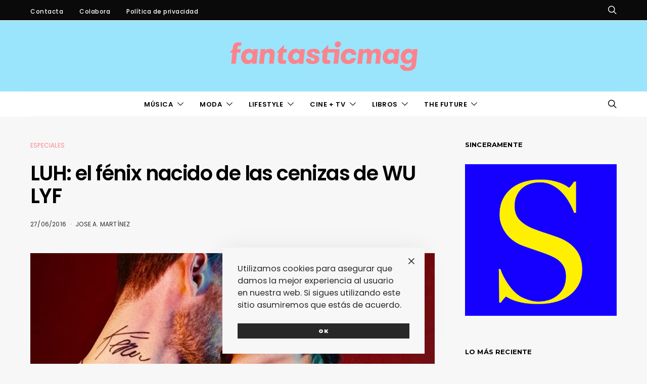

--- FILE ---
content_type: text/html; charset=UTF-8
request_url: https://www.fantasticmag.es/luh-whatshype/
body_size: 37846
content:
<!DOCTYPE html><html lang="es" prefix="og: https://ogp.me/ns#" data-scheme='default'><head><meta charset="UTF-8"><meta name="viewport" content="width=device-width, initial-scale=1"><link rel="profile" href="http://gmpg.org/xfn/11"><link rel="pingback" href="https://www.fantasticmag.es/wordpress2/xmlrpc.php"><style>img:is([sizes="auto" i], [sizes^="auto," i]) { contain-intrinsic-size: 3000px 1500px }</style><title>LUH: el fénix nacido de las cenizas de WU LYF - fantasticmag</title><meta name="description" content="LUH es el proyecto nacido de las cenizas de los añorados WU LYF... ¿Conseguirá esta vez Ellery James Roberts no ser arrasado por su propio hype?"/><meta name="robots" content="follow, index, max-snippet:-1, max-video-preview:-1, max-image-preview:large"/><link rel="canonical" href="https://www.fantasticmag.es/luh-whatshype/" /><meta property="og:locale" content="es_ES" /><meta property="og:type" content="article" /><meta property="og:title" content="LUH: el fénix nacido de las cenizas de WU LYF - fantasticmag" /><meta property="og:description" content="LUH es el proyecto nacido de las cenizas de los añorados WU LYF... ¿Conseguirá esta vez Ellery James Roberts no ser arrasado por su propio hype?" /><meta property="og:url" content="https://www.fantasticmag.es/luh-whatshype/" /><meta property="og:site_name" content="fantasticmag" /><meta property="article:author" content="https://www.facebook.com/jose.jolstitimartinez" /><meta property="article:tag" content="LUH" /><meta property="article:tag" content="WU LYF" /><meta property="article:section" content="Especiales" /><meta property="og:updated_time" content="2023-07-03T17:04:31+02:00" /><meta property="og:image" content="https://www.fantasticmag.es/wordpress2/wp-content/archivos/2016/06/luh-01.jpg" /><meta property="og:image:secure_url" content="https://www.fantasticmag.es/wordpress2/wp-content/archivos/2016/06/luh-01.jpg" /><meta property="og:image:width" content="1400" /><meta property="og:image:height" content="600" /><meta property="og:image:alt" content="LUH" /><meta property="og:image:type" content="image/jpeg" /><meta property="article:published_time" content="2016-06-27T11:26:24+02:00" /><meta property="article:modified_time" content="2023-07-03T17:04:31+02:00" /><meta name="twitter:card" content="summary_large_image" /><meta name="twitter:title" content="LUH: el fénix nacido de las cenizas de WU LYF - fantasticmag" /><meta name="twitter:description" content="LUH es el proyecto nacido de las cenizas de los añorados WU LYF... ¿Conseguirá esta vez Ellery James Roberts no ser arrasado por su propio hype?" /><meta name="twitter:creator" content="@joseam79" /><meta name="twitter:image" content="https://www.fantasticmag.es/wordpress2/wp-content/archivos/2016/06/luh-01.jpg" /><meta name="twitter:label1" content="Escrito por" /><meta name="twitter:data1" content="Jose A. Martínez" /><meta name="twitter:label2" content="Tiempo de lectura" /><meta name="twitter:data2" content="3 minutos" /> <script type="application/ld+json" class="rank-math-schema">{"@context":"https://schema.org","@graph":[{"@type":["NewsMediaOrganization","Organization"],"@id":"https://www.fantasticmag.es/#organization","name":"fantasticmag","url":"https://www.fantasticmag.es"},{"@type":"WebSite","@id":"https://www.fantasticmag.es/#website","url":"https://www.fantasticmag.es","name":"fantasticmag","publisher":{"@id":"https://www.fantasticmag.es/#organization"},"inLanguage":"es"},{"@type":"ImageObject","@id":"https://www.fantasticmag.es/wordpress2/wp-content/archivos/2016/06/luh-01.jpg","url":"https://www.fantasticmag.es/wordpress2/wp-content/archivos/2016/06/luh-01.jpg","width":"1400","height":"600","caption":"LUH","inLanguage":"es"},{"@type":"WebPage","@id":"https://www.fantasticmag.es/luh-whatshype/#webpage","url":"https://www.fantasticmag.es/luh-whatshype/","name":"LUH: el f\u00e9nix nacido de las cenizas de WU LYF - fantasticmag","datePublished":"2016-06-27T11:26:24+02:00","dateModified":"2023-07-03T17:04:31+02:00","isPartOf":{"@id":"https://www.fantasticmag.es/#website"},"primaryImageOfPage":{"@id":"https://www.fantasticmag.es/wordpress2/wp-content/archivos/2016/06/luh-01.jpg"},"inLanguage":"es"},{"@type":"Person","@id":"https://www.fantasticmag.es/author/joseamartinez/","name":"Jose A. Mart\u00ednez","url":"https://www.fantasticmag.es/author/joseamartinez/","image":{"@type":"ImageObject","@id":"https://secure.gravatar.com/avatar/c547b5bb2a2afeb769a1fd6ab5202ccb?s=96&amp;d=retro&amp;r=g","url":"https://secure.gravatar.com/avatar/c547b5bb2a2afeb769a1fd6ab5202ccb?s=96&amp;d=retro&amp;r=g","caption":"Jose A. Mart\u00ednez","inLanguage":"es"},"sameAs":["https://www.facebook.com/jose.jolstitimartinez","https://twitter.com/joseam79"],"worksFor":{"@id":"https://www.fantasticmag.es/#organization"}},{"@type":"BlogPosting","headline":"LUH: el f\u00e9nix nacido de las cenizas de WU LYF - fantasticmag","keywords":"LUH","datePublished":"2016-06-27T11:26:24+02:00","dateModified":"2023-07-03T17:04:31+02:00","author":{"@id":"https://www.fantasticmag.es/author/joseamartinez/","name":"Jose A. Mart\u00ednez"},"publisher":{"@id":"https://www.fantasticmag.es/#organization"},"description":"LUH es el proyecto nacido de las cenizas de los a\u00f1orados WU LYF... \u00bfConseguir\u00e1 esta vez Ellery James Roberts no ser arrasado por su propio hype?","name":"LUH: el f\u00e9nix nacido de las cenizas de WU LYF - fantasticmag","@id":"https://www.fantasticmag.es/luh-whatshype/#richSnippet","isPartOf":{"@id":"https://www.fantasticmag.es/luh-whatshype/#webpage"},"image":{"@id":"https://www.fantasticmag.es/wordpress2/wp-content/archivos/2016/06/luh-01.jpg"},"inLanguage":"es","mainEntityOfPage":{"@id":"https://www.fantasticmag.es/luh-whatshype/#webpage"}}]}</script> <link rel='dns-prefetch' href='//stats.wp.com' /><link rel='dns-prefetch' href='//fonts.googleapis.com' /><link href='https://fonts.gstatic.com' crossorigin rel='preconnect' /><link rel="alternate" type="application/rss+xml" title="fantasticmag &raquo; Feed" href="https://www.fantasticmag.es/feed/" /><link rel="alternate" type="application/rss+xml" title="fantasticmag &raquo; Feed de los comentarios" href="https://www.fantasticmag.es/comments/feed/" /><link rel="alternate" type="application/rss+xml" title="fantasticmag &raquo; Comentario LUH: el fénix nacido de las cenizas de WU LYF del feed" href="https://www.fantasticmag.es/luh-whatshype/feed/" /><link rel="preload" href="https://www.fantasticmag.es/wordpress2/wp-content/plugins/canvas/assets/fonts/canvas-icons.woff" as="font" type="font/woff" crossorigin> <script defer src="[data-uri]"></script> <link rel='stylesheet' id='jetpack_related-posts-css' href='https://www.fantasticmag.es/wordpress2/wp-content/cache/autoptimize/css/autoptimize_single_1aad49255938b135ec4f8b3ce93990bf.css?ver=20240116' media='all' /><link rel='stylesheet' id='canvas-css' href='https://www.fantasticmag.es/wordpress2/wp-content/cache/autoptimize/css/autoptimize_single_c2908d7de1f481e8637e2848d0c6f52d.css?ver=2.5.1' media='all' /><link rel='alternate stylesheet' id='powerkit-icons-css' href='https://www.fantasticmag.es/wordpress2/wp-content/plugins/powerkit/assets/fonts/powerkit-icons.woff?ver=3.0.4' as='font' type='font/wof' crossorigin /><link rel='stylesheet' id='powerkit-css' href='https://www.fantasticmag.es/wordpress2/wp-content/cache/autoptimize/css/autoptimize_single_9cd76517a8b7ef6311662e87a2d2b0a1.css?ver=3.0.4' media='all' /><style id='wp-emoji-styles-inline-css'>img.wp-smiley, img.emoji {
		display: inline !important;
		border: none !important;
		box-shadow: none !important;
		height: 1em !important;
		width: 1em !important;
		margin: 0 0.07em !important;
		vertical-align: -0.1em !important;
		background: none !important;
		padding: 0 !important;
	}</style><link rel='stylesheet' id='wp-block-library-css' href='https://www.fantasticmag.es/wordpress2/wp-includes/css/dist/block-library/style.min.css?ver=6.7.4' media='all' /><link rel='stylesheet' id='mediaelement-css' href='https://www.fantasticmag.es/wordpress2/wp-includes/js/mediaelement/mediaelementplayer-legacy.min.css?ver=4.2.17' media='all' /><link rel='stylesheet' id='wp-mediaelement-css' href='https://www.fantasticmag.es/wordpress2/wp-includes/js/mediaelement/wp-mediaelement.min.css?ver=6.7.4' media='all' /><style id='jetpack-sharing-buttons-style-inline-css'>.jetpack-sharing-buttons__services-list{display:flex;flex-direction:row;flex-wrap:wrap;gap:0;list-style-type:none;margin:5px;padding:0}.jetpack-sharing-buttons__services-list.has-small-icon-size{font-size:12px}.jetpack-sharing-buttons__services-list.has-normal-icon-size{font-size:16px}.jetpack-sharing-buttons__services-list.has-large-icon-size{font-size:24px}.jetpack-sharing-buttons__services-list.has-huge-icon-size{font-size:36px}@media print{.jetpack-sharing-buttons__services-list{display:none!important}}.editor-styles-wrapper .wp-block-jetpack-sharing-buttons{gap:0;padding-inline-start:0}ul.jetpack-sharing-buttons__services-list.has-background{padding:1.25em 2.375em}</style><link rel='stylesheet' id='canvas-block-alert-style-css' href='https://www.fantasticmag.es/wordpress2/wp-content/cache/autoptimize/css/autoptimize_single_140961c298ca1bed605efbb5ebd14bd9.css?ver=1750165381' media='all' /><link rel='stylesheet' id='canvas-block-progress-style-css' href='https://www.fantasticmag.es/wordpress2/wp-content/cache/autoptimize/css/autoptimize_single_70adad1eabf923c404d611b1d8befbbb.css?ver=1750165381' media='all' /><link rel='stylesheet' id='canvas-block-collapsibles-style-css' href='https://www.fantasticmag.es/wordpress2/wp-content/cache/autoptimize/css/autoptimize_single_acb7fe574e861bcf5fa5e71bcc802dd7.css?ver=1750165381' media='all' /><link rel='stylesheet' id='canvas-block-tabs-style-css' href='https://www.fantasticmag.es/wordpress2/wp-content/cache/autoptimize/css/autoptimize_single_6ed16c9935449d7df085aac6bf321c30.css?ver=1750165381' media='all' /><link rel='stylesheet' id='canvas-block-section-heading-style-css' href='https://www.fantasticmag.es/wordpress2/wp-content/cache/autoptimize/css/autoptimize_single_db8d4ce65e30b5e5b3fc9fbb05541a8a.css?ver=1750165381' media='all' /><link rel='stylesheet' id='canvas-block-row-style-css' href='https://www.fantasticmag.es/wordpress2/wp-content/cache/autoptimize/css/autoptimize_single_90fcd76f8649c1b02daa37e43764b369.css?ver=1750165381' media='all' /><link rel='stylesheet' id='canvas-block-posts-style-css' href='https://www.fantasticmag.es/wordpress2/wp-content/cache/autoptimize/css/autoptimize_single_0eb46f11bfb8b8e41298725d276b9993.css?ver=1750165381' media='all' /><link rel='stylesheet' id='canvas-justified-gallery-block-style-css' href='https://www.fantasticmag.es/wordpress2/wp-content/cache/autoptimize/css/autoptimize_single_c0ced8bbc999f4ac4610a27e513621b3.css?ver=1750165381' media='all' /><link rel='stylesheet' id='canvas-slider-gallery-block-style-css' href='https://www.fantasticmag.es/wordpress2/wp-content/cache/autoptimize/css/autoptimize_single_509c164f3671552428d1e938c6a24ba1.css?ver=1750165381' media='all' /><link rel='stylesheet' id='canvas-block-posts-sidebar-css' href='https://www.fantasticmag.es/wordpress2/wp-content/cache/autoptimize/css/autoptimize_single_2d12ae444509e54e71ea07ce6a684f0c.css?ver=1750165381' media='all' /><link rel='stylesheet' id='csco-block-posts-sidebar-style-css' href='https://www.fantasticmag.es/wordpress2/wp-content/cache/autoptimize/css/autoptimize_single_5484a14b7985d1d61caf30e343896f11.css?ver=1672135281' media='all' /><link rel='stylesheet' id='csco-block-twitter-slider-style-css' href='https://www.fantasticmag.es/wordpress2/wp-content/cache/autoptimize/css/autoptimize_single_71b471adbb260bf02d7af802d6f5fcc6.css?ver=1672135281' media='all' /><link rel='stylesheet' id='csco-block-tiles-style-css' href='https://www.fantasticmag.es/wordpress2/wp-content/cache/autoptimize/css/autoptimize_single_64329f3ba44a4affd11b8135f8bd329b.css?ver=1672135281' media='all' /><link rel='stylesheet' id='csco-block-horizontal-tiles-style-css' href='https://www.fantasticmag.es/wordpress2/wp-content/cache/autoptimize/css/autoptimize_single_91569a8c31baf7264f74c0f100d9deb4.css?ver=1672135281' media='all' /><link rel='stylesheet' id='csco-block-full-style-css' href='https://www.fantasticmag.es/wordpress2/wp-content/cache/autoptimize/css/autoptimize_single_60dffd9a7ac8a43856094787d876fb1c.css?ver=1672135281' media='all' /><link rel='stylesheet' id='csco-block-slider-style-css' href='https://www.fantasticmag.es/wordpress2/wp-content/cache/autoptimize/css/autoptimize_single_b18c613c26317369191840c686727e95.css?ver=1672135281' media='all' /><link rel='stylesheet' id='csco-block-carousel-style-css' href='https://www.fantasticmag.es/wordpress2/wp-content/cache/autoptimize/css/autoptimize_single_e970f101a164deb8f0c7c12027b2d632.css?ver=1672135281' media='all' /><link rel='stylesheet' id='csco-block-wide-style-css' href='https://www.fantasticmag.es/wordpress2/wp-content/cache/autoptimize/css/autoptimize_single_8f602c9c5ec413deea16b6b0dbcf1087.css?ver=1672135281' media='all' /><link rel='stylesheet' id='csco-block-narrow-style-css' href='https://www.fantasticmag.es/wordpress2/wp-content/cache/autoptimize/css/autoptimize_single_b37ce9f182884bd9fb13d4b14b6df6c4.css?ver=1672135281' media='all' /><style id='classic-theme-styles-inline-css'>/*! This file is auto-generated */
.wp-block-button__link{color:#fff;background-color:#32373c;border-radius:9999px;box-shadow:none;text-decoration:none;padding:calc(.667em + 2px) calc(1.333em + 2px);font-size:1.125em}.wp-block-file__button{background:#32373c;color:#fff;text-decoration:none}</style><style id='global-styles-inline-css'>:root{--wp--preset--aspect-ratio--square: 1;--wp--preset--aspect-ratio--4-3: 4/3;--wp--preset--aspect-ratio--3-4: 3/4;--wp--preset--aspect-ratio--3-2: 3/2;--wp--preset--aspect-ratio--2-3: 2/3;--wp--preset--aspect-ratio--16-9: 16/9;--wp--preset--aspect-ratio--9-16: 9/16;--wp--preset--color--black: #000000;--wp--preset--color--cyan-bluish-gray: #abb8c3;--wp--preset--color--white: #FFFFFF;--wp--preset--color--pale-pink: #f78da7;--wp--preset--color--vivid-red: #ce2e2e;--wp--preset--color--luminous-vivid-orange: #ff6900;--wp--preset--color--luminous-vivid-amber: #fcb902;--wp--preset--color--light-green-cyan: #7bdcb5;--wp--preset--color--vivid-green-cyan: #01d083;--wp--preset--color--pale-cyan-blue: #8ed1fc;--wp--preset--color--vivid-cyan-blue: #0693e3;--wp--preset--color--vivid-purple: #9b51e0;--wp--preset--color--secondary: #f8f8f8;--wp--preset--gradient--vivid-cyan-blue-to-vivid-purple: linear-gradient(135deg,rgba(6,147,227,1) 0%,rgb(155,81,224) 100%);--wp--preset--gradient--light-green-cyan-to-vivid-green-cyan: linear-gradient(135deg,rgb(122,220,180) 0%,rgb(0,208,130) 100%);--wp--preset--gradient--luminous-vivid-amber-to-luminous-vivid-orange: linear-gradient(135deg,rgba(252,185,0,1) 0%,rgba(255,105,0,1) 100%);--wp--preset--gradient--luminous-vivid-orange-to-vivid-red: linear-gradient(135deg,rgba(255,105,0,1) 0%,rgb(207,46,46) 100%);--wp--preset--gradient--very-light-gray-to-cyan-bluish-gray: linear-gradient(135deg,rgb(238,238,238) 0%,rgb(169,184,195) 100%);--wp--preset--gradient--cool-to-warm-spectrum: linear-gradient(135deg,rgb(74,234,220) 0%,rgb(151,120,209) 20%,rgb(207,42,186) 40%,rgb(238,44,130) 60%,rgb(251,105,98) 80%,rgb(254,248,76) 100%);--wp--preset--gradient--blush-light-purple: linear-gradient(135deg,rgb(255,206,236) 0%,rgb(152,150,240) 100%);--wp--preset--gradient--blush-bordeaux: linear-gradient(135deg,rgb(254,205,165) 0%,rgb(254,45,45) 50%,rgb(107,0,62) 100%);--wp--preset--gradient--luminous-dusk: linear-gradient(135deg,rgb(255,203,112) 0%,rgb(199,81,192) 50%,rgb(65,88,208) 100%);--wp--preset--gradient--pale-ocean: linear-gradient(135deg,rgb(255,245,203) 0%,rgb(182,227,212) 50%,rgb(51,167,181) 100%);--wp--preset--gradient--electric-grass: linear-gradient(135deg,rgb(202,248,128) 0%,rgb(113,206,126) 100%);--wp--preset--gradient--midnight: linear-gradient(135deg,rgb(2,3,129) 0%,rgb(40,116,252) 100%);--wp--preset--font-size--small: 13px;--wp--preset--font-size--medium: 20px;--wp--preset--font-size--large: 36px;--wp--preset--font-size--x-large: 42px;--wp--preset--spacing--20: 0.44rem;--wp--preset--spacing--30: 0.67rem;--wp--preset--spacing--40: 1rem;--wp--preset--spacing--50: 1.5rem;--wp--preset--spacing--60: 2.25rem;--wp--preset--spacing--70: 3.38rem;--wp--preset--spacing--80: 5.06rem;--wp--preset--shadow--natural: 6px 6px 9px rgba(0, 0, 0, 0.2);--wp--preset--shadow--deep: 12px 12px 50px rgba(0, 0, 0, 0.4);--wp--preset--shadow--sharp: 6px 6px 0px rgba(0, 0, 0, 0.2);--wp--preset--shadow--outlined: 6px 6px 0px -3px rgba(255, 255, 255, 1), 6px 6px rgba(0, 0, 0, 1);--wp--preset--shadow--crisp: 6px 6px 0px rgba(0, 0, 0, 1);}:where(.is-layout-flex){gap: 0.5em;}:where(.is-layout-grid){gap: 0.5em;}body .is-layout-flex{display: flex;}.is-layout-flex{flex-wrap: wrap;align-items: center;}.is-layout-flex > :is(*, div){margin: 0;}body .is-layout-grid{display: grid;}.is-layout-grid > :is(*, div){margin: 0;}:where(.wp-block-columns.is-layout-flex){gap: 2em;}:where(.wp-block-columns.is-layout-grid){gap: 2em;}:where(.wp-block-post-template.is-layout-flex){gap: 1.25em;}:where(.wp-block-post-template.is-layout-grid){gap: 1.25em;}.has-black-color{color: var(--wp--preset--color--black) !important;}.has-cyan-bluish-gray-color{color: var(--wp--preset--color--cyan-bluish-gray) !important;}.has-white-color{color: var(--wp--preset--color--white) !important;}.has-pale-pink-color{color: var(--wp--preset--color--pale-pink) !important;}.has-vivid-red-color{color: var(--wp--preset--color--vivid-red) !important;}.has-luminous-vivid-orange-color{color: var(--wp--preset--color--luminous-vivid-orange) !important;}.has-luminous-vivid-amber-color{color: var(--wp--preset--color--luminous-vivid-amber) !important;}.has-light-green-cyan-color{color: var(--wp--preset--color--light-green-cyan) !important;}.has-vivid-green-cyan-color{color: var(--wp--preset--color--vivid-green-cyan) !important;}.has-pale-cyan-blue-color{color: var(--wp--preset--color--pale-cyan-blue) !important;}.has-vivid-cyan-blue-color{color: var(--wp--preset--color--vivid-cyan-blue) !important;}.has-vivid-purple-color{color: var(--wp--preset--color--vivid-purple) !important;}.has-black-background-color{background-color: var(--wp--preset--color--black) !important;}.has-cyan-bluish-gray-background-color{background-color: var(--wp--preset--color--cyan-bluish-gray) !important;}.has-white-background-color{background-color: var(--wp--preset--color--white) !important;}.has-pale-pink-background-color{background-color: var(--wp--preset--color--pale-pink) !important;}.has-vivid-red-background-color{background-color: var(--wp--preset--color--vivid-red) !important;}.has-luminous-vivid-orange-background-color{background-color: var(--wp--preset--color--luminous-vivid-orange) !important;}.has-luminous-vivid-amber-background-color{background-color: var(--wp--preset--color--luminous-vivid-amber) !important;}.has-light-green-cyan-background-color{background-color: var(--wp--preset--color--light-green-cyan) !important;}.has-vivid-green-cyan-background-color{background-color: var(--wp--preset--color--vivid-green-cyan) !important;}.has-pale-cyan-blue-background-color{background-color: var(--wp--preset--color--pale-cyan-blue) !important;}.has-vivid-cyan-blue-background-color{background-color: var(--wp--preset--color--vivid-cyan-blue) !important;}.has-vivid-purple-background-color{background-color: var(--wp--preset--color--vivid-purple) !important;}.has-black-border-color{border-color: var(--wp--preset--color--black) !important;}.has-cyan-bluish-gray-border-color{border-color: var(--wp--preset--color--cyan-bluish-gray) !important;}.has-white-border-color{border-color: var(--wp--preset--color--white) !important;}.has-pale-pink-border-color{border-color: var(--wp--preset--color--pale-pink) !important;}.has-vivid-red-border-color{border-color: var(--wp--preset--color--vivid-red) !important;}.has-luminous-vivid-orange-border-color{border-color: var(--wp--preset--color--luminous-vivid-orange) !important;}.has-luminous-vivid-amber-border-color{border-color: var(--wp--preset--color--luminous-vivid-amber) !important;}.has-light-green-cyan-border-color{border-color: var(--wp--preset--color--light-green-cyan) !important;}.has-vivid-green-cyan-border-color{border-color: var(--wp--preset--color--vivid-green-cyan) !important;}.has-pale-cyan-blue-border-color{border-color: var(--wp--preset--color--pale-cyan-blue) !important;}.has-vivid-cyan-blue-border-color{border-color: var(--wp--preset--color--vivid-cyan-blue) !important;}.has-vivid-purple-border-color{border-color: var(--wp--preset--color--vivid-purple) !important;}.has-vivid-cyan-blue-to-vivid-purple-gradient-background{background: var(--wp--preset--gradient--vivid-cyan-blue-to-vivid-purple) !important;}.has-light-green-cyan-to-vivid-green-cyan-gradient-background{background: var(--wp--preset--gradient--light-green-cyan-to-vivid-green-cyan) !important;}.has-luminous-vivid-amber-to-luminous-vivid-orange-gradient-background{background: var(--wp--preset--gradient--luminous-vivid-amber-to-luminous-vivid-orange) !important;}.has-luminous-vivid-orange-to-vivid-red-gradient-background{background: var(--wp--preset--gradient--luminous-vivid-orange-to-vivid-red) !important;}.has-very-light-gray-to-cyan-bluish-gray-gradient-background{background: var(--wp--preset--gradient--very-light-gray-to-cyan-bluish-gray) !important;}.has-cool-to-warm-spectrum-gradient-background{background: var(--wp--preset--gradient--cool-to-warm-spectrum) !important;}.has-blush-light-purple-gradient-background{background: var(--wp--preset--gradient--blush-light-purple) !important;}.has-blush-bordeaux-gradient-background{background: var(--wp--preset--gradient--blush-bordeaux) !important;}.has-luminous-dusk-gradient-background{background: var(--wp--preset--gradient--luminous-dusk) !important;}.has-pale-ocean-gradient-background{background: var(--wp--preset--gradient--pale-ocean) !important;}.has-electric-grass-gradient-background{background: var(--wp--preset--gradient--electric-grass) !important;}.has-midnight-gradient-background{background: var(--wp--preset--gradient--midnight) !important;}.has-small-font-size{font-size: var(--wp--preset--font-size--small) !important;}.has-medium-font-size{font-size: var(--wp--preset--font-size--medium) !important;}.has-large-font-size{font-size: var(--wp--preset--font-size--large) !important;}.has-x-large-font-size{font-size: var(--wp--preset--font-size--x-large) !important;}
:where(.wp-block-post-template.is-layout-flex){gap: 1.25em;}:where(.wp-block-post-template.is-layout-grid){gap: 1.25em;}
:where(.wp-block-columns.is-layout-flex){gap: 2em;}:where(.wp-block-columns.is-layout-grid){gap: 2em;}
:root :where(.wp-block-pullquote){font-size: 1.5em;line-height: 1.6;}</style><link rel='stylesheet' id='advanced-popups-css' href='https://www.fantasticmag.es/wordpress2/wp-content/cache/autoptimize/css/autoptimize_single_d4d656aa9e0f87b3001a3299c05645a5.css?ver=1.2.2' media='all' /><link rel='stylesheet' id='canvas-block-heading-style-css' href='https://www.fantasticmag.es/wordpress2/wp-content/cache/autoptimize/css/autoptimize_single_2972bf4f5525456a24d3aaf22081c707.css?ver=1750165381' media='all' /><link rel='stylesheet' id='canvas-block-list-style-css' href='https://www.fantasticmag.es/wordpress2/wp-content/cache/autoptimize/css/autoptimize_single_9a87c5a39b369cff41b4642905e530bd.css?ver=1750165381' media='all' /><link rel='stylesheet' id='canvas-block-paragraph-style-css' href='https://www.fantasticmag.es/wordpress2/wp-content/cache/autoptimize/css/autoptimize_single_522e59de3580fc1f3ee222e87bfe0ea7.css?ver=1750165381' media='all' /><link rel='stylesheet' id='canvas-block-separator-style-css' href='https://www.fantasticmag.es/wordpress2/wp-content/cache/autoptimize/css/autoptimize_single_92264e01ea4db0bcbf501bac0dec17db.css?ver=1750165381' media='all' /><link rel='stylesheet' id='canvas-block-group-style-css' href='https://www.fantasticmag.es/wordpress2/wp-content/cache/autoptimize/css/autoptimize_single_77cd8d6e0c9cae1050fb357ad4eb1ba9.css?ver=1750165381' media='all' /><link rel='stylesheet' id='canvas-block-cover-style-css' href='https://www.fantasticmag.es/wordpress2/wp-content/cache/autoptimize/css/autoptimize_single_874b768073dffe103b7984346abc72f2.css?ver=1750165381' media='all' /><link rel='stylesheet' id='contact-form-7-css' href='https://www.fantasticmag.es/wordpress2/wp-content/cache/autoptimize/css/autoptimize_single_64ac31699f5326cb3c76122498b76f66.css?ver=6.1.4' media='all' /><link rel='stylesheet' id='powerkit-author-box-css' href='https://www.fantasticmag.es/wordpress2/wp-content/cache/autoptimize/css/autoptimize_single_56b26b2942056e73d8f25de1cff0c27e.css?ver=3.0.4' media='all' /><link rel='stylesheet' id='powerkit-basic-elements-css' href='https://www.fantasticmag.es/wordpress2/wp-content/cache/autoptimize/css/autoptimize_single_21f1eb909896217ad01a76b09c2c47f0.css?ver=3.0.4' media='screen' /><link rel='stylesheet' id='powerkit-coming-soon-css' href='https://www.fantasticmag.es/wordpress2/wp-content/cache/autoptimize/css/autoptimize_single_a6fc0dae193c38b601e6710aeb7acf07.css?ver=3.0.4' media='all' /><link rel='stylesheet' id='powerkit-content-formatting-css' href='https://www.fantasticmag.es/wordpress2/wp-content/cache/autoptimize/css/autoptimize_single_9b60c21dc2de4202b89be75a6a1f49cf.css?ver=3.0.4' media='all' /><link rel='stylesheet' id='powerkit-сontributors-css' href='https://www.fantasticmag.es/wordpress2/wp-content/cache/autoptimize/css/autoptimize_single_77192016b9326905f3b20f9a59c05800.css?ver=3.0.4' media='all' /><link rel='stylesheet' id='powerkit-facebook-css' href='https://www.fantasticmag.es/wordpress2/wp-content/cache/autoptimize/css/autoptimize_single_16f234a888fe9107972a423d25b28a63.css?ver=3.0.4' media='all' /><link rel='stylesheet' id='powerkit-featured-categories-css' href='https://www.fantasticmag.es/wordpress2/wp-content/cache/autoptimize/css/autoptimize_single_8f884b79e6a3674e415078029f48b0d2.css?ver=3.0.4' media='all' /><link rel='stylesheet' id='powerkit-inline-posts-css' href='https://www.fantasticmag.es/wordpress2/wp-content/cache/autoptimize/css/autoptimize_single_bdbbd34e834b699abb8d690fb492dea1.css?ver=3.0.4' media='all' /><link rel='stylesheet' id='powerkit-instagram-css' href='https://www.fantasticmag.es/wordpress2/wp-content/cache/autoptimize/css/autoptimize_single_82bef9505ddee265b0414d0a10fd5dcf.css?ver=3.0.4' media='all' /><link rel='stylesheet' id='powerkit-justified-gallery-css' href='https://www.fantasticmag.es/wordpress2/wp-content/cache/autoptimize/css/autoptimize_single_143c8314b8e287dd53981b0990b3bd46.css?ver=3.0.4' media='all' /><link rel='stylesheet' id='powerkit-opt-in-forms-css' href='https://www.fantasticmag.es/wordpress2/wp-content/cache/autoptimize/css/autoptimize_single_2e1bed5c308ed5f4b7b00920b83897f1.css?ver=3.0.4' media='all' /><link rel='stylesheet' id='powerkit-scroll-to-top-css' href='https://www.fantasticmag.es/wordpress2/wp-content/cache/autoptimize/css/autoptimize_single_1c5f9e4cabbd7d00b68e072dd50c743c.css?ver=3.0.4' media='all' /><link rel='stylesheet' id='powerkit-share-buttons-css' href='https://www.fantasticmag.es/wordpress2/wp-content/cache/autoptimize/css/autoptimize_single_3d1e044dafecccf53fb2f7684338238e.css?ver=3.0.4' media='all' /><link rel='stylesheet' id='powerkit-social-links-css' href='https://www.fantasticmag.es/wordpress2/wp-content/cache/autoptimize/css/autoptimize_single_64a43fbde234b0defe582820033f537c.css?ver=3.0.4' media='all' /><link rel='stylesheet' id='powerkit-table-of-contents-css' href='https://www.fantasticmag.es/wordpress2/wp-content/cache/autoptimize/css/autoptimize_single_491676df5ccc7763593ca73ea542b3e9.css?ver=3.0.4' media='all' /><link rel='stylesheet' id='powerkit-twitter-css' href='https://www.fantasticmag.es/wordpress2/wp-content/cache/autoptimize/css/autoptimize_single_fbff90ab917a2e553afa46a4b1747d2e.css?ver=3.0.4' media='all' /><link rel='stylesheet' id='powerkit-widget-about-css' href='https://www.fantasticmag.es/wordpress2/wp-content/cache/autoptimize/css/autoptimize_single_14c56c9e29ce5615bc240b9769bb5e56.css?ver=3.0.4' media='all' /><link rel='stylesheet' id='csco-styles-css' href='https://www.fantasticmag.es/wordpress2/wp-content/cache/autoptimize/css/autoptimize_single_acde1f0e00eaa578a1e92a7296c911be.css?ver=1.0.0' media='all' /><link rel='stylesheet' id='easy-social-share-buttons-nativeskinned-css' href='https://www.fantasticmag.es/wordpress2/wp-content/plugins/easy-social-share-buttons3/assets/css/essb-native-skinned.min.css?ver=10.1.1' media='all' /><link rel='stylesheet' id='subscribe-forms-css-css' href='https://www.fantasticmag.es/wordpress2/wp-content/plugins/easy-social-share-buttons3/assets/modules/subscribe-forms.min.css?ver=10.1.1' media='all' /><link rel='stylesheet' id='click2tweet-css-css' href='https://www.fantasticmag.es/wordpress2/wp-content/plugins/easy-social-share-buttons3/assets/modules/click-to-tweet.min.css?ver=10.1.1' media='all' /><link rel='stylesheet' id='easy-social-share-buttons-animations-css' href='https://www.fantasticmag.es/wordpress2/wp-content/plugins/easy-social-share-buttons3/assets/css/essb-animations.min.css?ver=10.1.1' media='all' /><link rel='stylesheet' id='essb-social-profiles-css' href='https://www.fantasticmag.es/wordpress2/wp-content/plugins/easy-social-share-buttons3/lib/modules/social-followers-counter/assets/social-profiles.min.css?ver=10.1.1' media='all' /><link rel='stylesheet' id='easy-social-share-buttons-css' href='https://www.fantasticmag.es/wordpress2/wp-content/plugins/easy-social-share-buttons3/assets/css/easy-social-share-buttons.min.css?ver=10.1.1' media='all' /><link rel='stylesheet' id='searchwp-forms-css' href='https://www.fantasticmag.es/wordpress2/wp-content/plugins/searchwp-live-ajax-search/assets/styles/frontend/search-forms.min.css?ver=1.8.7' media='all' /><link rel='stylesheet' id='searchwp-live-search-css' href='https://www.fantasticmag.es/wordpress2/wp-content/plugins/searchwp-live-ajax-search/assets/styles/style.min.css?ver=1.8.7' media='all' /><style id='searchwp-live-search-inline-css'>.searchwp-live-search-result .searchwp-live-search-result--title a {
  font-size: 16px;
}
.searchwp-live-search-result .searchwp-live-search-result--price {
  font-size: 14px;
}
.searchwp-live-search-result .searchwp-live-search-result--add-to-cart .button {
  font-size: 14px;
}</style><link rel='stylesheet' id='csco_child_css-css' href='https://www.fantasticmag.es/wordpress2/wp-content/themes/authentic-child/style.css?ver=1.0.0' media='all' /><link rel='stylesheet' id='csco-legacy-features-css' href='https://www.fantasticmag.es/wordpress2/wp-content/cache/autoptimize/css/autoptimize_single_9ff5d738b80ec726b652b397cff4f71d.css?ver=1.0.0' media='all' /><link rel='stylesheet' id='2db22a5ea9dceda684e756870a2bc7b0-css' href='https://fonts.googleapis.com/css?family=Poppins%3A400%2C400i%2C700%2C700i%2C900%2C600%2C500&#038;subset=latin%2Clatin-ext%2Ccyrillic%2Ccyrillic-ext%2Cvietnamese&#038;display=swap&#038;ver=1.0.0' media='all' /><link rel='stylesheet' id='f5ecbde9db3a35f92b9b83eeb4abf349-css' href='https://fonts.googleapis.com/css?family=Montserrat%3A700%2C300%2C600&#038;subset=latin%2Clatin-ext%2Ccyrillic%2Ccyrillic-ext%2Cvietnamese&#038;display=swap&#038;ver=1.0.0' media='all' /> <script defer id="jetpack_related-posts-js-extra" src="[data-uri]"></script> <script defer src="https://www.fantasticmag.es/wordpress2/wp-content/plugins/jetpack/_inc/build/related-posts/related-posts.min.js?ver=20240116" id="jetpack_related-posts-js"></script> <script src="https://www.fantasticmag.es/wordpress2/wp-includes/js/jquery/jquery.min.js?ver=3.7.1" id="jquery-core-js"></script> <script defer src="https://www.fantasticmag.es/wordpress2/wp-includes/js/jquery/jquery-migrate.min.js?ver=3.4.1" id="jquery-migrate-js"></script> <script defer src="https://www.fantasticmag.es/wordpress2/wp-content/cache/autoptimize/js/autoptimize_single_ccabeeca3ba484c6222d597982455605.js?ver=1.2.2" id="advanced-popups-js"></script> <script defer id="essb-inline-js" src="data:text/javascript;base64,"></script><link rel="https://api.w.org/" href="https://www.fantasticmag.es/wp-json/" /><link rel="alternate" title="JSON" type="application/json" href="https://www.fantasticmag.es/wp-json/wp/v2/posts/105222" /><link rel="EditURI" type="application/rsd+xml" title="RSD" href="https://www.fantasticmag.es/wordpress2/xmlrpc.php?rsd" /><meta name="generator" content="WordPress 6.7.4" /><link rel='shortlink' href='https://www.fantasticmag.es/?p=105222' /><link rel="alternate" title="oEmbed (JSON)" type="application/json+oembed" href="https://www.fantasticmag.es/wp-json/oembed/1.0/embed?url=https%3A%2F%2Fwww.fantasticmag.es%2Fluh-whatshype%2F" /><link rel="alternate" title="oEmbed (XML)" type="text/xml+oembed" href="https://www.fantasticmag.es/wp-json/oembed/1.0/embed?url=https%3A%2F%2Fwww.fantasticmag.es%2Fluh-whatshype%2F&#038;format=xml" /><link rel="preload" href="https://www.fantasticmag.es/wordpress2/wp-content/plugins/advanced-popups/fonts/advanced-popups-icons.woff" as="font" type="font/woff" crossorigin><style>img#wpstats{display:none}</style><style type="text/css">.broken_link, a.broken_link {
	text-decoration: line-through;
}</style><link rel="icon" href="https://www.fantasticmag.es/wordpress2/wp-content/archivos/2018/09/cropped-fantastic-32x32.jpg" sizes="32x32" /><link rel="icon" href="https://www.fantasticmag.es/wordpress2/wp-content/archivos/2018/09/cropped-fantastic-192x192.jpg" sizes="192x192" /><link rel="apple-touch-icon" href="https://www.fantasticmag.es/wordpress2/wp-content/archivos/2018/09/cropped-fantastic-180x180.jpg" /><meta name="msapplication-TileImage" content="https://www.fantasticmag.es/wordpress2/wp-content/archivos/2018/09/cropped-fantastic-270x270.jpg" /><style id="wp-custom-css">.page-header-wide .overlay-outer {
    height: 800px;
}
.page-header-simple {
    text-align: left !important;
}
body { 
  font-size: 18px; 
}</style></head><body class="post-template-default single single-post postid-105222 single-format-standard wp-embed-responsive header-enabled cs-page-layout-sidebar cs-page-layout-sidebar-right parallax-enabled sticky-sidebar-enabled stick-to-bottom navbar-sticky-enabled block-align-enabled style-align-center essb-10.1.1"><div class="site-overlay"></div><div class="offcanvas"><div class="offcanvas-header"><nav class="navbar navbar-offcanvas  navbar-border"> <a class="navbar-brand site-title" href="https://www.fantasticmag.es/"> fantasticmag </a> <button type="button" class="offcanvas-toggle navbar-toggle"> <i class="cs-icon cs-icon-cross"></i> </button></nav></div><div class="offcanvas-sidebar"><div class="offcanvas-inner widget-area"><div class="widget widget_nav_menu cs-d-lg-none"><div class="menu-main-menu-container"><ul id="menu-main-menu" class="menu"><li id="menu-item-15170" class="menu-item menu-item-type-taxonomy menu-item-object-category current-post-ancestor menu-item-has-children menu-item-15170"><a href="https://www.fantasticmag.es/category/musica/">Música</a><ul class="sub-menu"><li id="menu-item-15181" class="menu-item menu-item-type-taxonomy menu-item-object-category menu-item-15181"><a href="https://www.fantasticmag.es/category/musica/news/">News</a></li><li id="menu-item-18807" class="menu-item menu-item-type-taxonomy menu-item-object-category current-post-ancestor current-menu-parent current-post-parent menu-item-18807"><a href="https://www.fantasticmag.es/category/musica/especiales/">Especiales</a></li><li id="menu-item-15179" class="menu-item menu-item-type-taxonomy menu-item-object-category menu-item-15179"><a href="https://www.fantasticmag.es/category/musica/fast-date/">Fast Date</a></li><li id="menu-item-117495" class="menu-item menu-item-type-taxonomy menu-item-object-category menu-item-117495"><a href="https://www.fantasticmag.es/category/musica/entrevistas/">Entrevistas</a></li><li id="menu-item-136422" class="menu-item menu-item-type-taxonomy menu-item-object-category menu-item-136422"><a href="https://www.fantasticmag.es/category/musica/musicon/">Musicón</a></li><li id="menu-item-57900" class="menu-item menu-item-type-taxonomy menu-item-object-category menu-item-57900"><a href="https://www.fantasticmag.es/category/musica/fpmix/">FPMix</a></li><li id="menu-item-122834" class="menu-item menu-item-type-taxonomy menu-item-object-category menu-item-122834"><a href="https://www.fantasticmag.es/category/musica/la-nueva-carne/">La Nueva Carne</a></li><li id="menu-item-15173" class="menu-item menu-item-type-taxonomy menu-item-object-category menu-item-15173"><a href="https://www.fantasticmag.es/category/musica/conciertos/">Conciertos</a></li><li id="menu-item-15183" class="menu-item menu-item-type-taxonomy menu-item-object-category menu-item-15183"><a href="https://www.fantasticmag.es/category/musica/reviews-musica/" title="Music Reviews">Reviews</a></li></ul></li><li id="menu-item-15160" class="menu-item menu-item-type-taxonomy menu-item-object-category menu-item-has-children menu-item-15160"><a href="https://www.fantasticmag.es/category/moda/">Moda</a><ul class="sub-menu"><li id="menu-item-15168" class="menu-item menu-item-type-taxonomy menu-item-object-category menu-item-15168"><a href="https://www.fantasticmag.es/category/moda/news-moda/">News</a></li><li id="menu-item-15141" class="menu-item menu-item-type-taxonomy menu-item-object-category menu-item-15141"><a href="https://www.fantasticmag.es/category/moda/updown/">Up&amp;Down</a></li><li id="menu-item-15161" class="menu-item menu-item-type-taxonomy menu-item-object-category menu-item-15161"><a href="https://www.fantasticmag.es/category/moda/especiales-moda/">Especiales</a></li><li id="menu-item-15166" class="menu-item menu-item-type-taxonomy menu-item-object-category menu-item-15166"><a href="https://www.fantasticmag.es/category/moda/hot-hot-hot/">Hot Hot Hot!</a></li></ul></li><li id="menu-item-15158" class="menu-item menu-item-type-taxonomy menu-item-object-category menu-item-has-children menu-item-15158"><a href="https://www.fantasticmag.es/category/life-with-style/">LifeStyle</a><ul class="sub-menu"><li id="menu-item-15159" class="menu-item menu-item-type-taxonomy menu-item-object-category menu-item-15159"><a href="https://www.fantasticmag.es/category/life-with-style/news-life-with-style/">News</a></li><li id="menu-item-20503" class="menu-item menu-item-type-taxonomy menu-item-object-category menu-item-20503"><a href="https://www.fantasticmag.es/category/life-with-style/especiales-life-with-style/">Especiales</a></li><li id="menu-item-17136" class="menu-item menu-item-type-taxonomy menu-item-object-category menu-item-17136"><a href="https://www.fantasticmag.es/category/life-with-style/fantastic-spot/">Fantastic Spot</a></li><li id="menu-item-132331" class="menu-item menu-item-type-taxonomy menu-item-object-category menu-item-132331"><a href="https://www.fantasticmag.es/category/life-with-style/viral/">Viral</a></li></ul></li><li id="menu-item-15143" class="menu-item menu-item-type-taxonomy menu-item-object-category menu-item-has-children menu-item-15143"><a href="https://www.fantasticmag.es/category/cine/">Cine + TV</a><ul class="sub-menu"><li id="menu-item-15148" class="menu-item menu-item-type-taxonomy menu-item-object-category menu-item-15148"><a href="https://www.fantasticmag.es/category/cine/news-cine/">News</a></li><li id="menu-item-15145" class="menu-item menu-item-type-taxonomy menu-item-object-category menu-item-15145"><a href="https://www.fantasticmag.es/category/cine/especiales-cine/">Especiales</a></li><li id="menu-item-15147" class="menu-item menu-item-type-taxonomy menu-item-object-category menu-item-15147"><a href="https://www.fantasticmag.es/category/cine/fantastic-series/">Fantastic Series</a></li></ul></li><li id="menu-item-15151" class="menu-item menu-item-type-taxonomy menu-item-object-category menu-item-has-children menu-item-15151"><a href="https://www.fantasticmag.es/category/libros/">Libros</a><ul class="sub-menu"><li id="menu-item-15155" class="menu-item menu-item-type-taxonomy menu-item-object-category menu-item-15155"><a href="https://www.fantasticmag.es/category/libros/news-libros/">News</a></li><li id="menu-item-15152" class="menu-item menu-item-type-taxonomy menu-item-object-category menu-item-15152"><a href="https://www.fantasticmag.es/category/libros/especiales-libros/">Especiales</a></li><li id="menu-item-15157" class="menu-item menu-item-type-taxonomy menu-item-object-category menu-item-15157"><a href="https://www.fantasticmag.es/category/libros/reviewsremasterizado-libros/">Reviews</a></li></ul></li><li id="menu-item-15185" class="menu-item menu-item-type-taxonomy menu-item-object-category menu-item-has-children menu-item-15185"><a href="https://www.fantasticmag.es/category/the-future/">The Future</a><ul class="sub-menu"><li id="menu-item-15188" class="menu-item menu-item-type-taxonomy menu-item-object-category menu-item-15188"><a href="https://www.fantasticmag.es/category/the-future/news-the-future/">News</a></li><li id="menu-item-38248" class="menu-item menu-item-type-taxonomy menu-item-object-category menu-item-38248"><a href="https://www.fantasticmag.es/category/the-future/especiales-the-future/">Especiales</a></li></ul></li></ul></div></div></div></div></div><div id="page" class="site"><div class="site-inner"><header id="masthead" class="site-header page-header-type-simple" role="banner"><div class="topbar cs-d-none cs-d-lg-block"><div class="cs-container"><nav class="navbar"><div class="col-left"><ul id="menu-sub-menu" class="nav navbar-nav navbar-lonely cs-d-none cs-d-lg-block"><li id="menu-item-196410" class="menu-item menu-item-type-post_type menu-item-object-page menu-item-196410"><a href="https://www.fantasticmag.es/contacta/">Contacta</a></li><li id="menu-item-196411" class="menu-item menu-item-type-post_type menu-item-object-page menu-item-196411"><a href="https://www.fantasticmag.es/colabora/">Colabora</a></li><li id="menu-item-138297" class="menu-item menu-item-type-post_type menu-item-object-page menu-item-privacy-policy menu-item-138297"><a rel="privacy-policy" href="https://www.fantasticmag.es/politica-de-privacidad/">Política de privacidad</a></li></ul></div><div class="col-right"> <a href="#search" class="navbar-search"><i class="cs-icon cs-icon-search"></i></a></div></nav></div></div><div class="header header-logo header-dark cs-d-none cs-d-lg-block header-background parallax" ><div class="cs-container"><div class="header-col header-col-center"><div> <a href="https://www.fantasticmag.es/" class="site-logo"> <img class="logo-image" src="https://www.fantasticmag.es/wordpress2/wp-content/archivos/2018/11/Fantasticmag-logo-750px-corregido-11.png" srcset="https://www.fantasticmag.es/wordpress2/wp-content/archivos/2018/11/Fantasticmag-logo-750px-corregido-11.png 1x, https://www.fantasticmag.es/wordpress2/wp-content/archivos/2018/11/Fantasticmag-logo-750px-corregido-11.png 2x" alt="fantasticmag"> </a></div></div></div></div><div class="navbar-primary navbar-center social-disabled toggle-disabled"><div class="cs-container"><nav class="navbar"><div class="navbar-col"><div> <button class="navbar-toggle offcanvas-toggle" type="button"> <i class="cs-icon cs-icon-menu"></i> </button> <a class="navbar-brand" href="https://www.fantasticmag.es/"> <img class="logo-image" src="https://www.fantasticmag.es/wordpress2/wp-content/archivos/2018/11/Fantasticmag-logo-1-200-11.png" srcset="https://www.fantasticmag.es/wordpress2/wp-content/archivos/2018/11/Fantasticmag-logo-1-200-11.png 1x, https://www.fantasticmag.es/wordpress2/wp-content/archivos/2018/11/Fantasticmag-logo-1-200-11.png 2x" alt="fantasticmag"> </a></div></div><div class="navbar-col"><div><ul id="menu-main-menu-1" class="nav navbar-nav"><li class="menu-item menu-item-type-taxonomy menu-item-object-category current-post-ancestor menu-item-has-children menu-item-15170 csco-mega-menu csco-mega-menu-terms"><a href="https://www.fantasticmag.es/category/musica/">Música</a><div class="sub-menu"><div class="cs-mm-content"><ul class="cs-mm-categories"><li class="menu-item menu-item-type-taxonomy menu-item-object-category menu-item-15181 csco-mega-menu-child-term csco-mega-menu-child"> <a href="https://www.fantasticmag.es/category/musica/news/" data-term="4" data-numberposts="4">News</a></li><li class="menu-item menu-item-type-taxonomy menu-item-object-category current-post-ancestor current-menu-parent current-post-parent menu-item-18807 csco-mega-menu-child-term csco-mega-menu-child"> <a href="https://www.fantasticmag.es/category/musica/especiales/" data-term="16" data-numberposts="4">Especiales</a></li><li class="menu-item menu-item-type-taxonomy menu-item-object-category menu-item-15179 csco-mega-menu-child-term csco-mega-menu-child"> <a href="https://www.fantasticmag.es/category/musica/fast-date/" data-term="2568" data-numberposts="4">Fast Date</a></li><li class="menu-item menu-item-type-taxonomy menu-item-object-category menu-item-117495 csco-mega-menu-child-term csco-mega-menu-child"> <a href="https://www.fantasticmag.es/category/musica/entrevistas/" data-term="6164" data-numberposts="4">Entrevistas</a></li><li class="menu-item menu-item-type-taxonomy menu-item-object-category menu-item-136422 csco-mega-menu-child-term csco-mega-menu-child"> <a href="https://www.fantasticmag.es/category/musica/musicon/" data-term="33829" data-numberposts="4">Musicón</a></li><li class="menu-item menu-item-type-taxonomy menu-item-object-category menu-item-57900 csco-mega-menu-child-term csco-mega-menu-child"> <a href="https://www.fantasticmag.es/category/musica/fpmix/" data-term="27539" data-numberposts="4">FPMix</a></li><li class="menu-item menu-item-type-taxonomy menu-item-object-category menu-item-122834 csco-mega-menu-child-term csco-mega-menu-child"> <a href="https://www.fantasticmag.es/category/musica/la-nueva-carne/" data-term="32693" data-numberposts="4">La Nueva Carne</a></li><li class="menu-item menu-item-type-taxonomy menu-item-object-category menu-item-15173 csco-mega-menu-child-term csco-mega-menu-child"> <a href="https://www.fantasticmag.es/category/musica/conciertos/" data-term="12" data-numberposts="4">Conciertos</a></li><li class="menu-item menu-item-type-taxonomy menu-item-object-category menu-item-15183 csco-mega-menu-child-term csco-mega-menu-child"> <a title="Music Reviews" href="https://www.fantasticmag.es/category/musica/reviews-musica/" data-term="13" data-numberposts="4">Reviews</a></li></ul><div class="cs-mm-posts-container"><div class="cs-mm-posts" data-term="4"></div><div class="cs-mm-posts" data-term="16"></div><div class="cs-mm-posts" data-term="2568"></div><div class="cs-mm-posts" data-term="6164"></div><div class="cs-mm-posts" data-term="33829"></div><div class="cs-mm-posts" data-term="27539"></div><div class="cs-mm-posts" data-term="32693"></div><div class="cs-mm-posts" data-term="12"></div><div class="cs-mm-posts" data-term="13"></div></div></div></div></li><li class="menu-item menu-item-type-taxonomy menu-item-object-category menu-item-has-children menu-item-15160 csco-mega-menu csco-mega-menu-terms"><a href="https://www.fantasticmag.es/category/moda/">Moda</a><div class="sub-menu"><div class="cs-mm-content"><ul class="cs-mm-categories"><li class="menu-item menu-item-type-taxonomy menu-item-object-category menu-item-15168 csco-mega-menu-child-term csco-mega-menu-child"> <a href="https://www.fantasticmag.es/category/moda/news-moda/" data-term="26" data-numberposts="4">News</a></li><li class="menu-item menu-item-type-taxonomy menu-item-object-category menu-item-15141 csco-mega-menu-child-term csco-mega-menu-child"> <a href="https://www.fantasticmag.es/category/moda/updown/" data-term="3333" data-numberposts="4">Up&amp;Down</a></li><li class="menu-item menu-item-type-taxonomy menu-item-object-category menu-item-15161 csco-mega-menu-child-term csco-mega-menu-child"> <a href="https://www.fantasticmag.es/category/moda/especiales-moda/" data-term="29" data-numberposts="4">Especiales</a></li><li class="menu-item menu-item-type-taxonomy menu-item-object-category menu-item-15166 csco-mega-menu-child-term csco-mega-menu-child"> <a href="https://www.fantasticmag.es/category/moda/hot-hot-hot/" data-term="636" data-numberposts="4">Hot Hot Hot!</a></li></ul><div class="cs-mm-posts-container"><div class="cs-mm-posts" data-term="26"></div><div class="cs-mm-posts" data-term="3333"></div><div class="cs-mm-posts" data-term="29"></div><div class="cs-mm-posts" data-term="636"></div></div></div></div></li><li class="menu-item menu-item-type-taxonomy menu-item-object-category menu-item-has-children menu-item-15158 csco-mega-menu csco-mega-menu-terms"><a href="https://www.fantasticmag.es/category/life-with-style/">LifeStyle</a><div class="sub-menu"><div class="cs-mm-content"><ul class="cs-mm-categories"><li class="menu-item menu-item-type-taxonomy menu-item-object-category menu-item-15159 csco-mega-menu-child-term csco-mega-menu-child"> <a href="https://www.fantasticmag.es/category/life-with-style/news-life-with-style/" data-term="7906" data-numberposts="4">News</a></li><li class="menu-item menu-item-type-taxonomy menu-item-object-category menu-item-20503 csco-mega-menu-child-term csco-mega-menu-child"> <a href="https://www.fantasticmag.es/category/life-with-style/especiales-life-with-style/" data-term="9928" data-numberposts="4">Especiales</a></li><li class="menu-item menu-item-type-taxonomy menu-item-object-category menu-item-17136 csco-mega-menu-child-term csco-mega-menu-child"> <a href="https://www.fantasticmag.es/category/life-with-style/fantastic-spot/" data-term="8804" data-numberposts="4">Fantastic Spot</a></li><li class="menu-item menu-item-type-taxonomy menu-item-object-category menu-item-132331 csco-mega-menu-child-term csco-mega-menu-child"> <a href="https://www.fantasticmag.es/category/life-with-style/viral/" data-term="33457" data-numberposts="4">Viral</a></li></ul><div class="cs-mm-posts-container"><div class="cs-mm-posts" data-term="7906"></div><div class="cs-mm-posts" data-term="9928"></div><div class="cs-mm-posts" data-term="8804"></div><div class="cs-mm-posts" data-term="33457"></div></div></div></div></li><li class="menu-item menu-item-type-taxonomy menu-item-object-category menu-item-has-children menu-item-15143 csco-mega-menu csco-mega-menu-terms"><a href="https://www.fantasticmag.es/category/cine/">Cine + TV</a><div class="sub-menu"><div class="cs-mm-content"><ul class="cs-mm-categories"><li class="menu-item menu-item-type-taxonomy menu-item-object-category menu-item-15148 csco-mega-menu-child-term csco-mega-menu-child"> <a href="https://www.fantasticmag.es/category/cine/news-cine/" data-term="17" data-numberposts="4">News</a></li><li class="menu-item menu-item-type-taxonomy menu-item-object-category menu-item-15145 csco-mega-menu-child-term csco-mega-menu-child"> <a href="https://www.fantasticmag.es/category/cine/especiales-cine/" data-term="21" data-numberposts="4">Especiales</a></li><li class="menu-item menu-item-type-taxonomy menu-item-object-category menu-item-15147 csco-mega-menu-child-term csco-mega-menu-child"> <a href="https://www.fantasticmag.es/category/cine/fantastic-series/" data-term="1079" data-numberposts="4">Fantastic Series</a></li></ul><div class="cs-mm-posts-container"><div class="cs-mm-posts" data-term="17"></div><div class="cs-mm-posts" data-term="21"></div><div class="cs-mm-posts" data-term="1079"></div></div></div></div></li><li class="menu-item menu-item-type-taxonomy menu-item-object-category menu-item-has-children menu-item-15151 csco-mega-menu csco-mega-menu-terms"><a href="https://www.fantasticmag.es/category/libros/">Libros</a><div class="sub-menu"><div class="cs-mm-content"><ul class="cs-mm-categories"><li class="menu-item menu-item-type-taxonomy menu-item-object-category menu-item-15155 csco-mega-menu-child-term csco-mega-menu-child"> <a href="https://www.fantasticmag.es/category/libros/news-libros/" data-term="22" data-numberposts="4">News</a></li><li class="menu-item menu-item-type-taxonomy menu-item-object-category menu-item-15152 csco-mega-menu-child-term csco-mega-menu-child"> <a href="https://www.fantasticmag.es/category/libros/especiales-libros/" data-term="25" data-numberposts="4">Especiales</a></li><li class="menu-item menu-item-type-taxonomy menu-item-object-category menu-item-15157 csco-mega-menu-child-term csco-mega-menu-child"> <a href="https://www.fantasticmag.es/category/libros/reviewsremasterizado-libros/" data-term="23" data-numberposts="4">Reviews</a></li></ul><div class="cs-mm-posts-container"><div class="cs-mm-posts" data-term="22"></div><div class="cs-mm-posts" data-term="25"></div><div class="cs-mm-posts" data-term="23"></div></div></div></div></li><li class="menu-item menu-item-type-taxonomy menu-item-object-category menu-item-has-children menu-item-15185 csco-mega-menu csco-mega-menu-terms"><a href="https://www.fantasticmag.es/category/the-future/">The Future</a><div class="sub-menu"><div class="cs-mm-content"><ul class="cs-mm-categories"><li class="menu-item menu-item-type-taxonomy menu-item-object-category menu-item-15188 csco-mega-menu-child-term csco-mega-menu-child"> <a href="https://www.fantasticmag.es/category/the-future/news-the-future/" data-term="32" data-numberposts="4">News</a></li><li class="menu-item menu-item-type-taxonomy menu-item-object-category menu-item-38248 csco-mega-menu-child-term csco-mega-menu-child"> <a href="https://www.fantasticmag.es/category/the-future/especiales-the-future/" data-term="33" data-numberposts="4">Especiales</a></li></ul><div class="cs-mm-posts-container"><div class="cs-mm-posts" data-term="32"></div><div class="cs-mm-posts" data-term="33"></div></div></div></div></li></ul></div></div><div class="navbar-col"><div> <a href="#search" class="navbar-search"><i class="cs-icon cs-icon-search"></i></a></div></div></nav></div></div></header><div class="site-content layout-sidebar layout-sidebar-right post-sidebar-enabled layout-narrow-enabled section-heading-default-style-1"><div class="cs-container"><div id="content" class="main-content"><div id="primary" class="content-area"><main id="main" class="site-main" role="main"><article data-scroll id="post-105222" class="post-105222 post type-post status-publish format-standard has-post-thumbnail category-especiales tag-luh tag-wu-lyf"><header class="page-header page-header-simple"><div class="meta-category"><ul class="post-categories"><li><a href="https://www.fantasticmag.es/category/musica/especiales/" rel="category tag">Especiales</a></li></ul></div><h1 class="entry-title">LUH: el fénix nacido de las cenizas de WU LYF</h1><ul class="post-meta"><li class="meta-date"><a href="https://www.fantasticmag.es/luh-whatshype/" rel="bookmark">27/06/2016</a></li><li class="meta-author"><span class="author"><a class="url fn n" href="https://www.fantasticmag.es/author/joseamartinez/" title="View all posts by Jose A. Martínez">Jose A. Martínez</a></span></li></ul></header><section class="post-media"><figure> <a href="https://www.fantasticmag.es/wordpress2/wp-content/archivos/2016/06/luh-01.jpg"> <img width="800" height="343" src="https://www.fantasticmag.es/wordpress2/wp-content/archivos/2016/06/luh-01.jpg" class="attachment-csco-800 size-csco-800 wp-post-image" alt="LUH" decoding="async" fetchpriority="high" srcset="https://www.fantasticmag.es/wordpress2/wp-content/archivos/2016/06/luh-01.jpg 1400w, https://www.fantasticmag.es/wordpress2/wp-content/archivos/2016/06/luh-01-195x84.jpg 195w, https://www.fantasticmag.es/wordpress2/wp-content/archivos/2016/06/luh-01-768x329.jpg 768w, https://www.fantasticmag.es/wordpress2/wp-content/archivos/2016/06/luh-01-583x250.jpg 583w" sizes="(max-width: 800px) 100vw, 800px" data-attachment-id="106196" data-permalink="https://www.fantasticmag.es/luh-whatshype/luh-01/" data-orig-file="https://www.fantasticmag.es/wordpress2/wp-content/archivos/2016/06/luh-01.jpg" data-orig-size="1400,600" data-comments-opened="1" data-image-meta="{&quot;aperture&quot;:&quot;0&quot;,&quot;credit&quot;:&quot;&quot;,&quot;camera&quot;:&quot;&quot;,&quot;caption&quot;:&quot;&quot;,&quot;created_timestamp&quot;:&quot;0&quot;,&quot;copyright&quot;:&quot;&quot;,&quot;focal_length&quot;:&quot;0&quot;,&quot;iso&quot;:&quot;0&quot;,&quot;shutter_speed&quot;:&quot;0&quot;,&quot;title&quot;:&quot;&quot;,&quot;orientation&quot;:&quot;0&quot;}" data-image-title="luh-01" data-image-description="" data-image-caption="" data-medium-file="https://www.fantasticmag.es/wordpress2/wp-content/archivos/2016/06/luh-01-195x84.jpg" data-large-file="https://www.fantasticmag.es/wordpress2/wp-content/archivos/2016/06/luh-01-583x250.jpg" /> </a></figure></section><div class="post-wrap"><aside class="post-sidebar"><div class="pk-share-buttons-wrap pk-share-buttons-layout-simple pk-share-buttons-scheme-default pk-share-buttons-post-sidebar pk-share-buttons-mode-php pk-share-buttons-mode-rest" data-post-id="105222" data-share-url="https://www.fantasticmag.es/luh-whatshype/" ><div class="pk-share-buttons-items"><div class="pk-share-buttons-item pk-share-buttons-facebook pk-share-buttons-no-count" data-id="facebook"> <a href="https://www.facebook.com/sharer.php?u=https://www.fantasticmag.es/luh-whatshype/" class="pk-share-buttons-link" target="_blank"> <i class="pk-share-buttons-icon pk-icon pk-icon-facebook"></i> </a></div><div class="pk-share-buttons-item pk-share-buttons-twitter pk-share-buttons-no-count" data-id="twitter"> <a href="https://x.com/share?&text=LUH%3A%20el%20f%C3%A9nix%20nacido%20de%20las%20cenizas%20de%20WU%20LYF&via=fantaplasticmag&url=https://www.fantasticmag.es/luh-whatshype/" class="pk-share-buttons-link" target="_blank"> <i class="pk-share-buttons-icon pk-icon pk-icon-twitter"></i> </a></div><div class="pk-share-buttons-item pk-share-buttons-fb-messenger pk-share-buttons-no-count" data-id="fb-messenger"> <a href="fb-messenger://share/?link=https://www.fantasticmag.es/luh-whatshype/" class="pk-share-buttons-link" target="_blank"> <i class="pk-share-buttons-icon pk-icon pk-icon-fb-messenger"></i> </a></div><div class="pk-share-buttons-item pk-share-buttons-whatsapp pk-share-buttons-no-count" data-id="whatsapp"> <a href="whatsapp://send?text=https://www.fantasticmag.es/luh-whatshype/" class="pk-share-buttons-link" target="_blank"> <i class="pk-share-buttons-icon pk-icon pk-icon-whatsapp"></i> </a></div><div class="pk-share-buttons-item pk-share-buttons-reddit pk-share-buttons-no-count" data-id="reddit"> <a href="http://www.reddit.com/submit?url=https://www.fantasticmag.es/luh-whatshype/" class="pk-share-buttons-link" target="_blank"> <i class="pk-share-buttons-icon pk-icon pk-icon-reddit"></i> </a></div><div class="pk-share-buttons-item pk-share-buttons-mail pk-share-buttons-no-count" data-id="mail"> <a href="mailto:?subject=LUH%3A%20el%20f%C3%A9nix%20nacido%20de%20las%20cenizas%20de%20WU%20LYF&body=LUH%3A%20el%20f%C3%A9nix%20nacido%20de%20las%20cenizas%20de%20WU%20LYF%20https://www.fantasticmag.es/luh-whatshype/" class="pk-share-buttons-link" target="_blank"> <i class="pk-share-buttons-icon pk-icon pk-icon-mail"></i> </a></div></div></div></aside><div class="post-main"><section class="entry-content"><h2 id="luh-es-el-proyecto-nacido-de-las-cenizas-de-los-anorados-wu-lyf-conseguira-esta-vez-ellery-james-roberts-no-ser-arrasado-por-su-propio-hype">LUH es el proyecto nacido de las cenizas de los añorados WU LYF&#8230; ¿Conseguirá esta vez Ellery James Roberts no ser arrasado por su propio hype?</h2><p>&nbsp;</p><p><span style="color: #ff99cc;"><strong>¿DE DÓNDE SALEN?</strong></span> De las cenizas de <a href="http://www.fantasticplasticmag.com/tag/wu-lyf/" target="_blank" rel="noopener" class="broken_link"><strong>WU LYF</strong></a>, aquella enigmática banda de indie-rock mutante de Manchester que llamó la atención hace un lustro con su ópera prima y único álbum publicado, <strong>“Go Tell Fire To The Mountain”</strong> (LYF, 2011)&#8230; Aunque sus tensiones internas y los maliciosos efectos del hype provocaron su prematura disolución en 2012. Con sus rescoldos aún humeantes, su vocalista <strong>Ellery James Roberts</strong> empezó a esbozar algunas composiciones personales que, tarde o temprano, deberían dar pie a un hipotético proyecto en solitario.</p><p>Pero en esto que un flechazo amoroso atravesó su corazón y su plan comenzó a cambiar sin que él todavía lo supiera: en una fiesta doméstica conoció a la artista visual holandesa <strong>Ebony Hoorn</strong>, con la que enseguida inició una relación sentimental y, dos años después, en 2014, también musical. <strong>Roberts</strong> se encontraba trabajando en uno de sus temas y propuso a <strong>Hoorn</strong> cantar en él. El resultado fue tan satisfactorio al comprobar cómo empastaban sus voces (la de él, rasgada y abrumadora; la de ella, como de porcelana, delicada por fuera pero firme por dentro) que decidieron avanzar en perfecta unión como <strong>LUH</strong>, acrónimo de <strong>Lost Under Heaven</strong>.</p><p>La espiritualidad de su nombre y el magnetismo de su conexión romántico-emocional ofrecen pistas sobre la esencia y el tono de su discurso sonoro y lírico, claramente definido por la pareja desde el principio con <em>“Unites”</em>, primera composición oficial de <strong>LUH</strong> y descrita por ellos mismos como <em>“una canción de amor para tiempos modernos”</em> muy próxima al libro de estilo de <strong>The xx</strong>, aunque convenientemente dramatizado. A partir de ahí comenzaron a dar forma a su álbum de debut, el apropiadamente titulado <strong>“Spiritual Songs For Lovers To Sing”</strong> (Mute, 2016), grabado en un estudio alejado del mundanal ruido en la isla británica de Osea junto a <strong>The Haxan Cloak</strong>, productor de un repertorio de por sí solemne al que añadió profundidad y gravedad.</p><p><img decoding="async" data-attachment-id="106197" data-permalink="https://www.fantasticmag.es/luh-whatshype/luh-02/" data-orig-file="https://www.fantasticmag.es/wordpress2/wp-content/archivos/2016/06/luh-02.jpg" data-orig-size="750,500" data-comments-opened="1" data-image-meta="{&quot;aperture&quot;:&quot;0&quot;,&quot;credit&quot;:&quot;&quot;,&quot;camera&quot;:&quot;&quot;,&quot;caption&quot;:&quot;&quot;,&quot;created_timestamp&quot;:&quot;0&quot;,&quot;copyright&quot;:&quot;&quot;,&quot;focal_length&quot;:&quot;0&quot;,&quot;iso&quot;:&quot;0&quot;,&quot;shutter_speed&quot;:&quot;0&quot;,&quot;title&quot;:&quot;&quot;,&quot;orientation&quot;:&quot;0&quot;}" data-image-title="luh-02" data-image-description="" data-image-caption="" data-medium-file="https://www.fantasticmag.es/wordpress2/wp-content/archivos/2016/06/luh-02-165x110.jpg" data-large-file="https://www.fantasticmag.es/wordpress2/wp-content/archivos/2016/06/luh-02-375x250.jpg" class="alignnone size-full wp-image-106197" src="http://www.fantasticplasticmag.com/wordpress2/wp-content/archivos/2016/06/luh-02.jpg" alt="LUH" width="750" height="500" srcset="https://www.fantasticmag.es/wordpress2/wp-content/archivos/2016/06/luh-02.jpg 750w, https://www.fantasticmag.es/wordpress2/wp-content/archivos/2016/06/luh-02-165x110.jpg 165w, https://www.fantasticmag.es/wordpress2/wp-content/archivos/2016/06/luh-02-375x250.jpg 375w, https://www.fantasticmag.es/wordpress2/wp-content/archivos/2016/06/luh-02-360x240.jpg 360w" sizes="(max-width: 750px) 100vw, 750px" /></p><p><strong><span style="color: #ff99cc;">NOS TIENEN TÓ LOCOS PORQUE…</span></strong> En su particular concepción del synth / tecnopop aderezado con gotas de rock (gótico) colisionan de una manera especial el ansia por iluminar y expandir sus espacios sonoros y el gusto por cubrirlos con sombras, como si en cada canción quisieran demostrar que es posible alcanzar la luz desde la oscuridad. Así lo manifiesta el corte que avanzó y abre <strong>“Spiritual Songs For Lovers To Sing”</strong>, <em>“I&amp;I”</em>, que presenta una estructura minimalista sustentada en notas de piano y en las voces de <strong>Roberts</strong> y <strong>Hoorn</strong> y que acaba estallando entre sintetizadores épicos y bajos retumbantes.</p><p>Esta grandilocuencia también se aprecia -en su máxima extensión- en <em>“Beneath The Concrete”</em> (con percusión tribal a lo <strong>Woodkid</strong>), <em>“Someday Come”</em>, <em>“Lost Under Heaven”</em> (que absorbe ecos de <strong>WU LYF</strong>) o <em>“Lament”</em> (un auténtico grito entre sintes catedralicios). Con todo, este álbum también cuenta con momentos de contención e introspección (<em>“Future Blues”</em> o <em>“Here Our Moments Ends”</em>, punteadas con evanescentes acordes eléctricos), que rebajan tanta intensidad sónica y vocal. Mención aparte merece <em>“$ORO”</em>, desparrame de <strong>Auto-Tune</strong>, EDM y, en su fase culminante, de bombo hardcore.</p><p><span style="color: #ff99cc;"><strong>PREDICCIÓN DE FUTURO.</strong> </span>Esperemos que, esta vez, <strong>Ellery James Roberts</strong>, con la inestimable ayuda de <strong>Ebony Hoorn</strong>, sea capaz de alargar en el tiempo la trayectoria de <strong>LUH</strong> y no acabe antes de lo esperado su nueva aventura. Al menos, ya posee la experiencia vivida con <strong>WU LYF</strong> para evitar las consecuencias negativas del hype. Algo con lo que quizá ya esté lidiando dada la atención que está generando <strong>“Spiritual Songs For Lovers To Sing”</strong>, un trabajo tan apasionado, penetrante y, por momentos, desbordante que puede levantar cualquier alma en pena a punto de caer al vacío.</p><p><span style="color: #ff99cc;"><strong>DOS Y DOS SUMAN CINCO.</strong></span> Luz + oscuridad + épica <em>bigger than life</em> + romanticismo moderno = <strong>LUH</strong></p><p><strong><span style="color: #ff99cc;">MÁS EN…</span> <span class="removed_link" title="https://www.facebook.com/lostunderheaven/">su Facebook</span></strong> y <strong>su SoundCloud</strong>.</p><p><span style="color: #ff99cc;"><strong>MIRA…</strong> </span><em>“Beneath The Concrete”</em></p><div class="jetpack-video-wrapper"><iframe title="Beneath the Concrete; the Beach" width="1160" height="653" src="https://www.youtube.com/embed/wqt_RLqnITU?feature=oembed" frameborder="0" allow="accelerometer; autoplay; clipboard-write; encrypted-media; gyroscope; picture-in-picture" allowfullscreen></iframe></div><div class="essb_links essb_displayed_bottom essb_share essb_template_flat-retina essb_1070598804 essb_fullwidth_20_95_100 essb_button_animation_legacy1 print-no" id="essb_displayed_bottom_1070598804" data-essb-postid="105222" data-essb-position="bottom" data-essb-button-style="button" data-essb-template="flat-retina" data-essb-counter-pos="hidden" data-essb-url="https://www.fantasticmag.es/luh-whatshype/" data-essb-fullurl="https://www.fantasticmag.es/luh-whatshype/" data-essb-instance="1070598804"><ul class="essb_links_list"><li class="essb_item essb_link_facebook nolightbox essb_link_svg_icon"> <a href="https://www.facebook.com/sharer/sharer.php?u=https%3A%2F%2Fwww.fantasticmag.es%2Fluh-whatshype%2F&amp;t=LUH%3A+el+f%C3%A9nix+nacido+de+las+cenizas+de+WU+LYF" title="Share on Facebook" onclick="essb.window(&#039;https://www.facebook.com/sharer/sharer.php?u=https%3A%2F%2Fwww.fantasticmag.es%2Fluh-whatshype%2F&amp;t=LUH%3A+el+f%C3%A9nix+nacido+de+las+cenizas+de+WU+LYF&#039;,&#039;facebook&#039;,&#039;1070598804&#039;); return false;" target="_blank" rel="nofollow" class="nolightbox essb-s-bg-facebook essb-s-bgh-facebook essb-s-c-light essb-s-hover-effect essb-s-bg-network essb-s-bgh-network"><span class="essb_icon essb_icon_facebook"><svg class="essb-svg-icon essb-svg-icon-facebook" aria-hidden="true" role="img" focusable="false" xmlns="http://www.w3.org/2000/svg" width="16" height="16" viewBox="0 0 16 16"><path d="M16 8.049c0-4.446-3.582-8.05-8-8.05C3.58 0-.002 3.603-.002 8.05c0 4.017 2.926 7.347 6.75 7.951v-5.625h-2.03V8.05H6.75V6.275c0-2.017 1.195-3.131 3.022-3.131.876 0 1.791.157 1.791.157v1.98h-1.009c-.993 0-1.303.621-1.303 1.258v1.51h2.218l-.354 2.326H9.25V16c3.824-.604 6.75-3.934 6.75-7.951"></path></svg></span><span class="essb_network_name">Facebook</span></a></li><li class="essb_item essb_link_twitter nolightbox essb_link_twitter_x essb_link_svg_icon"> <a href="https://x.com/intent/post?text=LUH%3A%20el%20fénix%20nacido%20de%20las%20cenizas%20de%20WU%20LYF&amp;url=https%3A%2F%2Fwww.fantasticmag.es%2Fluh-whatshype%2F&amp;related=fantaplasticmag&amp;via=fantaplasticmag" title="Share on Twitter" onclick="essb.window(&#039;https://x.com/intent/post?text=LUH%3A%20el%20fénix%20nacido%20de%20las%20cenizas%20de%20WU%20LYF&amp;url=https%3A%2F%2Fwww.fantasticmag.es%2Fluh-whatshype%2F&amp;related=fantaplasticmag&amp;via=fantaplasticmag&#039;,&#039;twitter&#039;,&#039;1070598804&#039;); return false;" target="_blank" rel="nofollow" class="nolightbox essb-s-bg-twitter essb-s-bgh-twitter essb-s-c-light essb-s-hover-effect essb-s-bg-network essb-s-bgh-network"><span class="essb_icon essb_icon_twitter_x"><svg class="essb-svg-icon essb-svg-icon-twitter_x" aria-hidden="true" role="img" focusable="false" viewBox="0 0 24 24"><path d="M18.244 2.25h3.308l-7.227 8.26 8.502 11.24H16.17l-5.214-6.817L4.99 21.75H1.68l7.73-8.835L1.254 2.25H8.08l4.713 6.231zm-1.161 17.52h1.833L7.084 4.126H5.117z"></path></svg></span><span class="essb_network_name">Twitter</span></a></li><li class="essb_item essb_link_print nolightbox essb_link_svg_icon"> <a href="#" title="Share on Print" onclick="essb.print(&#39;1070598804&#39;); return false;" target="_blank" rel="nofollow" class="nolightbox essb-s-bg-print essb-s-bgh-print essb-s-c-light essb-s-hover-effect essb-s-bg-network essb-s-bgh-network" ><span class="essb_icon essb_icon_print"><svg class="essb-svg-icon essb-svg-icon-print" aria-hidden="true" role="img" focusable="false" width="30" height="32" viewBox="0 0 30 32" xmlns="http://www.w3.org/2000/svg"><path d="M6.857 27.714h16v-4.571h-16v4.571zM6.857 16.286h16v-6.857h-2.857c-0.946 0-1.714-0.768-1.714-1.714v-2.857h-11.429v11.429zM27.429 17.429c0-0.625-0.518-1.143-1.143-1.143s-1.143 0.518-1.143 1.143 0.518 1.143 1.143 1.143 1.143-0.518 1.143-1.143zM29.714 17.429v7.429c0 0.304-0.268 0.571-0.571 0.571h-4v2.857c0 0.946-0.768 1.714-1.714 1.714h-17.143c-0.946 0-1.714-0.768-1.714-1.714v-2.857h-4c-0.304 0-0.571-0.268-0.571-0.571v-7.429c0-1.875 1.554-3.429 3.429-3.429h1.143v-9.714c0-0.946 0.768-1.714 1.714-1.714h12c0.946 0 2.25 0.536 2.929 1.214l2.714 2.714c0.679 0.679 1.214 1.982 1.214 2.929v4.571h1.143c1.875 0 3.429 1.554 3.429 3.429z" /></svg></span><span class="essb_network_name">Print</span></a></li><li class="essb_item essb_link_mail nolightbox essb_link_svg_icon"> <a href="#" title="Share on E-mail" onclick="essb_open_mailform(&#39;1070598804&#39;); return false;" target="_blank" rel="nofollow" class="nolightbox essb-s-bg-mail essb-s-bgh-mail essb-s-c-light essb-s-hover-effect essb-s-bg-network essb-s-bgh-network" ><span class="essb_icon essb_icon_mail"><svg class="essb-svg-icon essb-svg-icon-mail" aria-hidden="true" role="img" focusable="false" width="32" height="32" xmlns="http://www.w3.org/2000/svg" viewBox="0 0 60 60"><polygon points="60,50.234 60,9.944 39.482,30.536 " /><polygon points="0,9.941 0,50.234 20.519,30.535 " /><path d="M1.387,8.5l21.002,21.08c0.121,0.051,0.471,0.415,0.517,0.519l5.941,5.963c0.635,0.591,1.672,0.59,2.333-0.025l5.911-5.933c0.046-0.105,0.4-0.473,0.522-0.524L58.615,8.5H1.387z" /><path d="M38.07,31.954l-5.5,5.52c-0.73,0.68-1.657,1.019-2.58,1.019c-0.914,0-1.823-0.332-2.533-0.993l-5.526-5.546L1.569,51.5h56.862L38.07,31.954z" /></svg></span><span class="essb_network_name">E-mail</span></a></li></ul><div class="essb_native_buttons essb_native_after_share"><ul class="essb_links"><li class="essb_item essb_native_item essb_native_item_facebook"><div style="display: inline-block; height: 24px; max-height: 24px; vertical-align: top;;margin-top:-10px !important;"><div class="fb-like" data-href="" data-layout="button" data-action="like" data-show-faces="false" data-share="false" data-width="292" style="vertical-align: top; zoom: 1;display: inline;"></div></div></li></ul></div></div><div id='jp-relatedposts' class='jp-relatedposts' ><h3 id="relacionado" class="jp-relatedposts-headline"><em>Relacionado</em></h3></div><div class="essb-pinterest-pro-content-marker" style="display: none !important;"></div></section><section class="section-share"><div class="pk-share-buttons-wrap pk-share-buttons-layout-default pk-share-buttons-scheme-simple-dark-back pk-share-buttons-after-post pk-share-buttons-mode-php pk-share-buttons-mode-rest" data-post-id="105222" data-share-url="https://www.fantasticmag.es/luh-whatshype/" ><div class="pk-share-buttons-items"><div class="pk-share-buttons-item pk-share-buttons-facebook pk-share-buttons-no-count" data-id="facebook"> <a href="https://www.facebook.com/sharer.php?u=https://www.fantasticmag.es/luh-whatshype/" class="pk-share-buttons-link" target="_blank"> <i class="pk-share-buttons-icon pk-icon pk-icon-facebook"></i> <span class="pk-share-buttons-label pk-font-primary">Share</span> </a></div><div class="pk-share-buttons-item pk-share-buttons-twitter pk-share-buttons-no-count" data-id="twitter"> <a href="https://x.com/share?&text=LUH%3A%20el%20f%C3%A9nix%20nacido%20de%20las%20cenizas%20de%20WU%20LYF&via=fantaplasticmag&url=https://www.fantasticmag.es/luh-whatshype/" class="pk-share-buttons-link" target="_blank"> <i class="pk-share-buttons-icon pk-icon pk-icon-twitter"></i> <span class="pk-share-buttons-label pk-font-primary">Tweet</span> </a></div><div class="pk-share-buttons-item pk-share-buttons-whatsapp pk-share-buttons-no-count" data-id="whatsapp"> <a href="whatsapp://send?text=https://www.fantasticmag.es/luh-whatshype/" class="pk-share-buttons-link" target="_blank"> <i class="pk-share-buttons-icon pk-icon pk-icon-whatsapp"></i> <span class="pk-share-buttons-label pk-font-primary">Share</span> </a></div><div class="pk-share-buttons-item pk-share-buttons-reddit pk-share-buttons-no-count" data-id="reddit"> <a href="http://www.reddit.com/submit?url=https://www.fantasticmag.es/luh-whatshype/" class="pk-share-buttons-link" target="_blank"> <i class="pk-share-buttons-icon pk-icon pk-icon-reddit"></i> <span class="pk-share-buttons-label pk-font-primary">Share</span> </a></div><div class="pk-share-buttons-item pk-share-buttons-mail pk-share-buttons-no-count" data-id="mail"> <a href="mailto:?subject=LUH%3A%20el%20f%C3%A9nix%20nacido%20de%20las%20cenizas%20de%20WU%20LYF&body=LUH%3A%20el%20f%C3%A9nix%20nacido%20de%20las%20cenizas%20de%20WU%20LYF%20https://www.fantasticmag.es/luh-whatshype/" class="pk-share-buttons-link" target="_blank"> <i class="pk-share-buttons-icon pk-icon pk-icon-mail"></i> <span class="pk-share-buttons-label pk-font-primary">Share</span> </a></div></div></div></section><section class="post-author"><div class="authors-compact"><div class="author-wrap"><div class="author"><div class="author-avatar"> <a href="https://www.fantasticmag.es/author/joseamartinez/" rel="author"> <img alt='' src='https://secure.gravatar.com/avatar/c547b5bb2a2afeb769a1fd6ab5202ccb?s=120&#038;d=retro&#038;r=g' srcset='https://secure.gravatar.com/avatar/c547b5bb2a2afeb769a1fd6ab5202ccb?s=240&#038;d=retro&#038;r=g 2x' class='avatar avatar-120 photo' height='120' width='120' loading='lazy' decoding='async'/> </a></div><div class="author-description"><h5><span class="fn"><a href="https://www.fantasticmag.es/author/joseamartinez/" rel="author">Jose A. Martínez</a></span></h5><p class="note">Empezó siendo nuestro colaborador estrella en Galicia... Y ha acabado por coordinar su propia facción de FPM en el norte de la península. Es lo que pasa cuando la música no es un hobby, sino una pasión: Jose escribe a corazón abierto. ¿Cuántos periodistas pueden decir lo mismo?</p><div class="pk-author-social-links pk-social-links-wrap pk-social-links-template-default"><div class="pk-social-links-items"><div class="pk-social-links-item pk-social-links-facebook"> <a href="https://www.facebook.com/jose.jolstitimartinez" class="pk-social-links-link" target="_blank" rel="nofollow"> <i class="pk-icon pk-icon-facebook"></i> </a></div><div class="pk-social-links-item pk-social-links-twitter"> <a href="http://joseam79" class="pk-social-links-link" target="_blank" rel="nofollow"> <i class="pk-icon pk-icon-twitter"></i> </a></div></div></div></div></div></div></div></section></div></div></article></main></div><aside id="secondary" class="sidebar-area widget-area" role="complementary"><div class="sidebar sidebar-1"><div class="widget media_image-8 widget_media_image"><h5 class="cnvs-block-section-heading is-style-cnvs-block-section-heading-default halignleft title-widget "><span class="cnvs-section-title"><span>SINCERAMENTE</span></span></h5><a href="https://sinceramente.cc/"><img width="512" height="512" src="https://www.fantasticmag.es/wordpress2/wp-content/archivos/2024/10/sinceramente-icono.jpg" class="image wp-image-210729  attachment-full size-full" alt="" style="max-width: 100%; height: auto;" decoding="async" loading="lazy" srcset="https://www.fantasticmag.es/wordpress2/wp-content/archivos/2024/10/sinceramente-icono.jpg 512w, https://www.fantasticmag.es/wordpress2/wp-content/archivos/2024/10/sinceramente-icono-80x80.jpg 80w, https://www.fantasticmag.es/wordpress2/wp-content/archivos/2024/10/sinceramente-icono-120x120.jpg 120w, https://www.fantasticmag.es/wordpress2/wp-content/archivos/2024/10/sinceramente-icono-90x90.jpg 90w, https://www.fantasticmag.es/wordpress2/wp-content/archivos/2024/10/sinceramente-icono-320x320.jpg 320w, https://www.fantasticmag.es/wordpress2/wp-content/archivos/2024/10/sinceramente-icono-160x160.jpg 160w, https://www.fantasticmag.es/wordpress2/wp-content/archivos/2024/10/sinceramente-icono-240x240.jpg 240w, https://www.fantasticmag.es/wordpress2/wp-content/archivos/2024/10/sinceramente-icono-180x180.jpg 180w" sizes="auto, (max-width: 512px) 100vw, 512px" data-attachment-id="210729" data-permalink="https://www.fantasticmag.es/sinceramente-icono/" data-orig-file="https://www.fantasticmag.es/wordpress2/wp-content/archivos/2024/10/sinceramente-icono.jpg" data-orig-size="512,512" data-comments-opened="0" data-image-meta="{&quot;aperture&quot;:&quot;0&quot;,&quot;credit&quot;:&quot;&quot;,&quot;camera&quot;:&quot;&quot;,&quot;caption&quot;:&quot;&quot;,&quot;created_timestamp&quot;:&quot;0&quot;,&quot;copyright&quot;:&quot;&quot;,&quot;focal_length&quot;:&quot;0&quot;,&quot;iso&quot;:&quot;0&quot;,&quot;shutter_speed&quot;:&quot;0&quot;,&quot;title&quot;:&quot;&quot;,&quot;orientation&quot;:&quot;0&quot;}" data-image-title="sinceramente-icono" data-image-description="" data-image-caption="" data-medium-file="https://www.fantasticmag.es/wordpress2/wp-content/archivos/2024/10/sinceramente-icono.jpg" data-large-file="https://www.fantasticmag.es/wordpress2/wp-content/archivos/2024/10/sinceramente-icono.jpg" /></a></div><div class="widget powerkit_widget_posts-13 powerkit_widget_posts"><h5 class="cnvs-block-section-heading is-style-cnvs-block-section-heading-default halignleft title-widget "><span class="cnvs-section-title"><span>LO MÁS RECIENTE</span></span></h5><div class="widget-body pk-widget-posts pk-widget-posts-template-default pk-widget-posts-template-list posts-per-page-5"><ul><li class="pk-post-item"><article class="post-210697 post type-post status-publish format-standard has-post-thumbnail category-edito category-opinion tag-destacado"><div class="post-outer"><div class="post-inner"> <a href="https://www.fantasticmag.es/fantasticmag-adios-con-el-corazon/" class="post-thumbnail"> <img width="90" height="90" src="https://www.fantasticmag.es/wordpress2/wp-content/archivos/2024/10/adios-90x90.jpg" class="attachment-csco-90-square size-csco-90-square wp-post-image" alt="" decoding="async" loading="lazy" srcset="https://www.fantasticmag.es/wordpress2/wp-content/archivos/2024/10/adios-90x90.jpg 90w, https://www.fantasticmag.es/wordpress2/wp-content/archivos/2024/10/adios-80x80.jpg 80w, https://www.fantasticmag.es/wordpress2/wp-content/archivos/2024/10/adios-120x120.jpg 120w, https://www.fantasticmag.es/wordpress2/wp-content/archivos/2024/10/adios-320x320.jpg 320w, https://www.fantasticmag.es/wordpress2/wp-content/archivos/2024/10/adios-560x560.jpg 560w, https://www.fantasticmag.es/wordpress2/wp-content/archivos/2024/10/adios-160x160.jpg 160w, https://www.fantasticmag.es/wordpress2/wp-content/archivos/2024/10/adios-240x240.jpg 240w, https://www.fantasticmag.es/wordpress2/wp-content/archivos/2024/10/adios-180x180.jpg 180w, https://www.fantasticmag.es/wordpress2/wp-content/archivos/2024/10/adios-640x640.jpg 640w" sizes="auto, (max-width: 90px) 100vw, 90px" data-attachment-id="210713" data-permalink="https://www.fantasticmag.es/fantasticmag-adios-con-el-corazon/adios/" data-orig-file="https://www.fantasticmag.es/wordpress2/wp-content/archivos/2024/10/adios.jpg" data-orig-size="1280,700" data-comments-opened="0" data-image-meta="{&quot;aperture&quot;:&quot;0&quot;,&quot;credit&quot;:&quot;&quot;,&quot;camera&quot;:&quot;&quot;,&quot;caption&quot;:&quot;&quot;,&quot;created_timestamp&quot;:&quot;0&quot;,&quot;copyright&quot;:&quot;&quot;,&quot;focal_length&quot;:&quot;0&quot;,&quot;iso&quot;:&quot;0&quot;,&quot;shutter_speed&quot;:&quot;0&quot;,&quot;title&quot;:&quot;&quot;,&quot;orientation&quot;:&quot;0&quot;}" data-image-title="adios" data-image-description="" data-image-caption="" data-medium-file="https://www.fantasticmag.es/wordpress2/wp-content/archivos/2024/10/adios-800x438.jpg" data-large-file="https://www.fantasticmag.es/wordpress2/wp-content/archivos/2024/10/adios-1160x634.jpg" /> </a></div><div class="post-inner"><h5 class="media-heading entry-title"><a href="https://www.fantasticmag.es/fantasticmag-adios-con-el-corazon/">Adiós con el corazón</a></h5></div></div></article></li><li class="pk-post-item"><article class="post-210663 post type-post status-publish format-standard has-post-thumbnail category-edito category-opinion tag-destacado"><div class="post-outer"><div class="post-inner"> <a href="https://www.fantasticmag.es/se-cierra-un-pedazo-de-vida/" class="post-thumbnail"> <img width="90" height="90" src="https://www.fantasticmag.es/wordpress2/wp-content/archivos/2024/10/cierre-90x90.jpg" class="attachment-csco-90-square size-csco-90-square wp-post-image" alt="" decoding="async" loading="lazy" srcset="https://www.fantasticmag.es/wordpress2/wp-content/archivos/2024/10/cierre-90x90.jpg 90w, https://www.fantasticmag.es/wordpress2/wp-content/archivos/2024/10/cierre-80x80.jpg 80w, https://www.fantasticmag.es/wordpress2/wp-content/archivos/2024/10/cierre-120x120.jpg 120w, https://www.fantasticmag.es/wordpress2/wp-content/archivos/2024/10/cierre-320x320.jpg 320w, https://www.fantasticmag.es/wordpress2/wp-content/archivos/2024/10/cierre-560x560.jpg 560w, https://www.fantasticmag.es/wordpress2/wp-content/archivos/2024/10/cierre-160x160.jpg 160w, https://www.fantasticmag.es/wordpress2/wp-content/archivos/2024/10/cierre-240x240.jpg 240w, https://www.fantasticmag.es/wordpress2/wp-content/archivos/2024/10/cierre-180x180.jpg 180w, https://www.fantasticmag.es/wordpress2/wp-content/archivos/2024/10/cierre-640x640.jpg 640w" sizes="auto, (max-width: 90px) 100vw, 90px" data-attachment-id="210708" data-permalink="https://www.fantasticmag.es/se-cierra-un-pedazo-de-vida/cierre-2/" data-orig-file="https://www.fantasticmag.es/wordpress2/wp-content/archivos/2024/10/cierre.jpg" data-orig-size="1280,700" data-comments-opened="0" data-image-meta="{&quot;aperture&quot;:&quot;0&quot;,&quot;credit&quot;:&quot;&quot;,&quot;camera&quot;:&quot;&quot;,&quot;caption&quot;:&quot;&quot;,&quot;created_timestamp&quot;:&quot;0&quot;,&quot;copyright&quot;:&quot;&quot;,&quot;focal_length&quot;:&quot;0&quot;,&quot;iso&quot;:&quot;0&quot;,&quot;shutter_speed&quot;:&quot;0&quot;,&quot;title&quot;:&quot;&quot;,&quot;orientation&quot;:&quot;0&quot;}" data-image-title="cierre" data-image-description="" data-image-caption="" data-medium-file="https://www.fantasticmag.es/wordpress2/wp-content/archivos/2024/10/cierre-800x438.jpg" data-large-file="https://www.fantasticmag.es/wordpress2/wp-content/archivos/2024/10/cierre-1160x634.jpg" /> </a></div><div class="post-inner"><h5 class="media-heading entry-title"><a href="https://www.fantasticmag.es/se-cierra-un-pedazo-de-vida/">Se cierra un pedazo de vida</a></h5></div></div></article></li><li class="pk-post-item"><article class="post-210580 post type-post status-publish format-standard has-post-thumbnail category-conciertos category-musica tag-caballo-prieto-azabache tag-destacado tag-jake-bugg tag-los-enemigos tag-miles-kane tag-our-fest tag-teenage-fanclub tag-yard-act"><div class="post-outer"><div class="post-inner"> <a href="https://www.fantasticmag.es/our-fest-2024-cronica/" class="post-thumbnail"> <img width="90" height="90" src="https://www.fantasticmag.es/wordpress2/wp-content/archivos/2024/09/our-fest-90x90.jpg" class="attachment-csco-90-square size-csco-90-square wp-post-image" alt="OUR Fest 2024" decoding="async" loading="lazy" srcset="https://www.fantasticmag.es/wordpress2/wp-content/archivos/2024/09/our-fest-90x90.jpg 90w, https://www.fantasticmag.es/wordpress2/wp-content/archivos/2024/09/our-fest-80x80.jpg 80w, https://www.fantasticmag.es/wordpress2/wp-content/archivos/2024/09/our-fest-120x120.jpg 120w, https://www.fantasticmag.es/wordpress2/wp-content/archivos/2024/09/our-fest-320x320.jpg 320w, https://www.fantasticmag.es/wordpress2/wp-content/archivos/2024/09/our-fest-560x560.jpg 560w, https://www.fantasticmag.es/wordpress2/wp-content/archivos/2024/09/our-fest-160x160.jpg 160w, https://www.fantasticmag.es/wordpress2/wp-content/archivos/2024/09/our-fest-240x240.jpg 240w, https://www.fantasticmag.es/wordpress2/wp-content/archivos/2024/09/our-fest-180x180.jpg 180w, https://www.fantasticmag.es/wordpress2/wp-content/archivos/2024/09/our-fest-640x640.jpg 640w" sizes="auto, (max-width: 90px) 100vw, 90px" data-attachment-id="210611" data-permalink="https://www.fantasticmag.es/our-fest-2024-cronica/our-fest-4/" data-orig-file="https://www.fantasticmag.es/wordpress2/wp-content/archivos/2024/09/our-fest.jpg" data-orig-size="1280,700" data-comments-opened="0" data-image-meta="{&quot;aperture&quot;:&quot;0&quot;,&quot;credit&quot;:&quot;&quot;,&quot;camera&quot;:&quot;&quot;,&quot;caption&quot;:&quot;&quot;,&quot;created_timestamp&quot;:&quot;0&quot;,&quot;copyright&quot;:&quot;Todas las imagenes tienen Copyright. Info: richard@notblank.es&quot;,&quot;focal_length&quot;:&quot;0&quot;,&quot;iso&quot;:&quot;0&quot;,&quot;shutter_speed&quot;:&quot;0&quot;,&quot;title&quot;:&quot;&quot;,&quot;orientation&quot;:&quot;0&quot;}" data-image-title="our-fest" data-image-description="" data-image-caption="" data-medium-file="https://www.fantasticmag.es/wordpress2/wp-content/archivos/2024/09/our-fest-800x438.jpg" data-large-file="https://www.fantasticmag.es/wordpress2/wp-content/archivos/2024/09/our-fest-1160x634.jpg" /> </a></div><div class="post-inner"><h5 class="media-heading entry-title"><a href="https://www.fantasticmag.es/our-fest-2024-cronica/">OUR Fest 2024 convirtió a Ourense en la capital del Cool Britannia</a></h5></div></div></article></li><li class="pk-post-item"><article class="post-210472 post type-post status-publish format-standard has-post-thumbnail category-conciertos category-musica tag-allah-las tag-andre-3000 tag-banda-de-musica-de-mateus tag-beach-fossils tag-breath-after-coma tag-cat-power tag-deeper tag-destacado tag-dorian-concept tag-fontaines-d-c tag-george-clanton tag-girl-in-red tag-glass-beams tag-hotline-tnt tag-hurray-for-the-riff-raff tag-idles tag-killer-mike tag-limperatrice tag-los-bitchos tag-model-actriz tag-noiserv tag-nouvelle-vague tag-paredes-de-coura tag-paredes-de-coura-2024 tag-protomartyr tag-sampha tag-sleater-kinney tag-slow-j tag-slowdive tag-sprints tag-superchunk tag-the-jesus-and-mary-chain tag-wednesday"><div class="post-outer"><div class="post-inner"> <a href="https://www.fantasticmag.es/paredes-de-coura-2024-cronica/" class="post-thumbnail"> <img width="90" height="90" src="https://www.fantasticmag.es/wordpress2/wp-content/archivos/2024/09/paredes-de-coura-2024-90x90.jpg" class="attachment-csco-90-square size-csco-90-square wp-post-image" alt="Paredes de Coura 2024" decoding="async" loading="lazy" srcset="https://www.fantasticmag.es/wordpress2/wp-content/archivos/2024/09/paredes-de-coura-2024-90x90.jpg 90w, https://www.fantasticmag.es/wordpress2/wp-content/archivos/2024/09/paredes-de-coura-2024-80x80.jpg 80w, https://www.fantasticmag.es/wordpress2/wp-content/archivos/2024/09/paredes-de-coura-2024-120x120.jpg 120w, https://www.fantasticmag.es/wordpress2/wp-content/archivos/2024/09/paredes-de-coura-2024-320x320.jpg 320w, https://www.fantasticmag.es/wordpress2/wp-content/archivos/2024/09/paredes-de-coura-2024-560x560.jpg 560w, https://www.fantasticmag.es/wordpress2/wp-content/archivos/2024/09/paredes-de-coura-2024-160x160.jpg 160w, https://www.fantasticmag.es/wordpress2/wp-content/archivos/2024/09/paredes-de-coura-2024-240x240.jpg 240w, https://www.fantasticmag.es/wordpress2/wp-content/archivos/2024/09/paredes-de-coura-2024-180x180.jpg 180w, https://www.fantasticmag.es/wordpress2/wp-content/archivos/2024/09/paredes-de-coura-2024-640x640.jpg 640w" sizes="auto, (max-width: 90px) 100vw, 90px" data-attachment-id="210573" data-permalink="https://www.fantasticmag.es/paredes-de-coura-2024-cronica/paredes-de-coura-2024/" data-orig-file="https://www.fantasticmag.es/wordpress2/wp-content/archivos/2024/09/paredes-de-coura-2024.jpg" data-orig-size="1280,700" data-comments-opened="0" data-image-meta="{&quot;aperture&quot;:&quot;0&quot;,&quot;credit&quot;:&quot;&quot;,&quot;camera&quot;:&quot;&quot;,&quot;caption&quot;:&quot;&quot;,&quot;created_timestamp&quot;:&quot;0&quot;,&quot;copyright&quot;:&quot;Todas las imagenes tienen Copyright. Info: richard@notblank.es&quot;,&quot;focal_length&quot;:&quot;0&quot;,&quot;iso&quot;:&quot;0&quot;,&quot;shutter_speed&quot;:&quot;0&quot;,&quot;title&quot;:&quot;&quot;,&quot;orientation&quot;:&quot;0&quot;}" data-image-title="paredes-de-coura-2024" data-image-description="" data-image-caption="" data-medium-file="https://www.fantasticmag.es/wordpress2/wp-content/archivos/2024/09/paredes-de-coura-2024-800x438.jpg" data-large-file="https://www.fantasticmag.es/wordpress2/wp-content/archivos/2024/09/paredes-de-coura-2024-1160x634.jpg" /> </a></div><div class="post-inner"><h5 class="media-heading entry-title"><a href="https://www.fantasticmag.es/paredes-de-coura-2024-cronica/">Nuestra crónica confirma que Paredes de Coura 2024 no fue un festival, sino un Couraíso</a></h5></div></div></article></li><li class="pk-post-item"><article class="post-210334 post type-post status-publish format-standard has-post-thumbnail category-conciertos category-musica tag-afrorack tag-aunty-rayzor tag-brighde-chaimbeul tag-destacado tag-festival-sinsal tag-goat tag-haya-zaatry tag-ichiko-aoba tag-isius tag-kabeaushe tag-lapili tag-maestro-espada tag-maria-reis tag-mestizo tag-mohammad-reza-mortazavi tag-ombligo tag-prison-affair tag-unsafe-space-garden tag-will-butler-sister-squares"><div class="post-outer"><div class="post-inner"> <a href="https://www.fantasticmag.es/sinsal-2024-cronica/" class="post-thumbnail"> <img width="90" height="90" src="https://www.fantasticmag.es/wordpress2/wp-content/archivos/2024/08/sinsal-90x90.jpg" class="attachment-csco-90-square size-csco-90-square wp-post-image" alt="Sinsal 2024" decoding="async" loading="lazy" srcset="https://www.fantasticmag.es/wordpress2/wp-content/archivos/2024/08/sinsal-90x90.jpg 90w, https://www.fantasticmag.es/wordpress2/wp-content/archivos/2024/08/sinsal-80x80.jpg 80w, https://www.fantasticmag.es/wordpress2/wp-content/archivos/2024/08/sinsal-120x120.jpg 120w, https://www.fantasticmag.es/wordpress2/wp-content/archivos/2024/08/sinsal-320x320.jpg 320w, https://www.fantasticmag.es/wordpress2/wp-content/archivos/2024/08/sinsal-560x560.jpg 560w, https://www.fantasticmag.es/wordpress2/wp-content/archivos/2024/08/sinsal-160x160.jpg 160w, https://www.fantasticmag.es/wordpress2/wp-content/archivos/2024/08/sinsal-240x240.jpg 240w, https://www.fantasticmag.es/wordpress2/wp-content/archivos/2024/08/sinsal-180x180.jpg 180w, https://www.fantasticmag.es/wordpress2/wp-content/archivos/2024/08/sinsal-640x640.jpg 640w" sizes="auto, (max-width: 90px) 100vw, 90px" data-attachment-id="210416" data-permalink="https://www.fantasticmag.es/sinsal-2024-cronica/sinsal-20/" data-orig-file="https://www.fantasticmag.es/wordpress2/wp-content/archivos/2024/08/sinsal.jpg" data-orig-size="1280,700" data-comments-opened="0" data-image-meta="{&quot;aperture&quot;:&quot;0&quot;,&quot;credit&quot;:&quot;&quot;,&quot;camera&quot;:&quot;&quot;,&quot;caption&quot;:&quot;&quot;,&quot;created_timestamp&quot;:&quot;0&quot;,&quot;copyright&quot;:&quot;&quot;,&quot;focal_length&quot;:&quot;0&quot;,&quot;iso&quot;:&quot;0&quot;,&quot;shutter_speed&quot;:&quot;0&quot;,&quot;title&quot;:&quot;&quot;,&quot;orientation&quot;:&quot;0&quot;}" data-image-title="sinsal" data-image-description="" data-image-caption="" data-medium-file="https://www.fantasticmag.es/wordpress2/wp-content/archivos/2024/08/sinsal-800x438.jpg" data-large-file="https://www.fantasticmag.es/wordpress2/wp-content/archivos/2024/08/sinsal-1160x634.jpg" /> </a></div><div class="post-inner"><h5 class="media-heading entry-title"><a href="https://www.fantasticmag.es/sinsal-2024-cronica/">Nuestra crónica del Sinsal 2024 prueba que fue la edición más internacional y sostenible del festival</a></h5></div></div></article></li></ul></div></div><div class="widget powerkit_social_links_widget-9 powerkit_social_links_widget"><div class="widget-body"><h5 class="cnvs-block-section-heading is-style-cnvs-block-section-heading-default halignleft title-widget "><span class="cnvs-section-title"><span>Redes Sociales</span></span></h5><div class="pk-social-links-wrap  pk-social-links-template-inline pk-social-links-align-default pk-social-links-scheme-dark-rounded pk-social-links-titles-disabled pk-social-links-counts-disabled pk-social-links-labels-disabled"><div class="pk-social-links-items"><div class="pk-social-links-item pk-social-links-facebook  pk-social-links-no-count" data-id="facebook"> <a href="https://facebook.com/fantasticmages" class="pk-social-links-link" target="_blank" rel="nofollow noopener" aria-label="Facebook"> <i class="pk-social-links-icon pk-icon pk-icon-facebook"></i> </a></div><div class="pk-social-links-item pk-social-links-twitter  pk-social-links-no-count" data-id="twitter"> <a href="https://x.com/fantaplasticmag" class="pk-social-links-link" target="_blank" rel="nofollow noopener" aria-label="Twitter"> <i class="pk-social-links-icon pk-icon pk-icon-twitter"></i> </a></div><div class="pk-social-links-item pk-social-links-instagram  pk-social-links-no-count" data-id="instagram"> <a href="https://www.instagram.com/fantasticmag.es" class="pk-social-links-link" target="_blank" rel="nofollow noopener" aria-label="Instagram"> <i class="pk-social-links-icon pk-icon pk-icon-instagram"></i> </a></div><div class="pk-social-links-item pk-social-links-rss  pk-social-links-no-count" data-id="rss"> <a href="http://feeds.feedburner.com/fantasticplasticmag/lmyE" class="pk-social-links-link" target="_blank" rel="nofollow noopener" aria-label="RSS"> <i class="pk-social-links-icon pk-icon pk-icon-rss"></i> </a></div></div></div></div></div></div><div class="sidebar sidebar-2"></div></aside></div></div></div><footer class="site-footer section-heading-default-style-1"><div class="footer-section"><div class="cs-container"><div class="footer-info"> <a href="https://www.fantasticmag.es/" class="site-logo"> <img class="logo-image" src="https://www.fantasticmag.es/wordpress2/wp-content/archivos/2018/11/Fantasticmag-logo-principal-250px-11.png" srcset="https://www.fantasticmag.es/wordpress2/wp-content/archivos/2018/11/Fantasticmag-logo-principal-250px-11.png 1x, https://www.fantasticmag.es/wordpress2/wp-content/archivos/2018/11/Fantasticmag-logo-principal-250px-11.png 2x" alt="fantasticmag"> </a><nav class="nav navbar-footer navbar-lonely"><ul id="menu-sub-menu-1" class="nav navbar-nav"><li class="menu-item menu-item-type-post_type menu-item-object-page menu-item-196410"><a href="https://www.fantasticmag.es/contacta/">Contacta</a></li><li class="menu-item menu-item-type-post_type menu-item-object-page menu-item-196411"><a href="https://www.fantasticmag.es/colabora/">Colabora</a></li><li class="menu-item menu-item-type-post_type menu-item-object-page menu-item-privacy-policy menu-item-138297"><a rel="privacy-policy" href="https://www.fantasticmag.es/politica-de-privacidad/">Política de privacidad</a></li></ul></nav></div></div></div></footer></div></div><div class="site-search" id="search"> <button type="button" class="close"></button><div class="form-container"><div class="cs-container"><div class="site-search-wrap"><form role="search" method="get" class="search-form form" action="https://www.fantasticmag.es/"> <label class="sr-only">Buscar por:</label><div class="cs-input-group"> <input type="search" value="" name="s" data-swplive="true" data-swpengine="default" data-swpconfig="default" class="search-field form-control" placeholder="Introducir palabra clave" required> <span class="cs-input-group-btn"> <button type="submit" class="search-submit button button-primary button-effect"><span>Buscar</span><span><i class="cs-icon cs-icon-search"></i></span></button> </span></div></form><p>Ingresa las palabras de la búsqueda y presiona Enter.</p></div></div></div></div><div class="adp-popup adp-popup-type-content adp-popup-location-center adp-preview-image-left adp-preview-image-no"
 data-limit-display="1"
 data-limit-lifetime="30"
 data-open-trigger="delay"
 data-open-delay-number="10"
 data-open-scroll-position="10"
 data-open-scroll-type="%"
 data-open-manual-selector=""
 data-close-trigger="none"
 data-close-delay-number="30"
 data-close-scroll-position="10"
 data-close-scroll-type="%"
 data-open-animation="popupOpenFade"
 data-exit-animation="popupExitFade"
 data-light-close="false"
 data-overlay="false"
 data-mobile-disable="false"
 data-body-scroll-disable="false"
 data-overlay-close="false"
 data-esc-close="false"
 data-f4-close="false"
 data-id="210854"
 style="width:500px;"><div class="adp-popup-wrap"><div class="adp-popup-container"><div class="adp-popup-outer" style="max-width:100%;"><div class="adp-popup-content"><div class="adp-popup-inner"><h3 class="wp-block-heading has-text-align-center">¿Te gusta fantasticmag.es?</h3><p class="has-text-align-center">Pues, ahora que esta web está inactiva, puede interesarte que la aventura continúa en <strong><a href="https://www.sinceramente.cc/">sinceramente.cc</a></strong>.</p><div class="wp-block-image is-style-rounded"><figure class="aligncenter size-full"><a href="https://www.sinceramente.cc/"><img src="https://www.fantasticmag.es/wordpress2/wp-content/archivos/2024/11/sinceramente-banner.jpg" alt="" class="wp-image-210855"/></a></figure></div></div> <button type="button" class="adp-popup-close"></button></div></div></div></div></div><div class="adp-popup adp-popup-type-notification-box adp-popup-location-bottom adp-preview-image-left adp-preview-image-no"
 data-limit-display="1"
 data-limit-lifetime="30"
 data-open-trigger="delay"
 data-open-delay-number="1"
 data-open-scroll-position="10"
 data-open-scroll-type="%"
 data-open-manual-selector=""
 data-close-trigger="none"
 data-close-delay-number="30"
 data-close-scroll-position="10"
 data-close-scroll-type="%"
 data-open-animation="popupOpenFade"
 data-exit-animation="popupExitFade"
 data-light-close="false"
 data-overlay="false"
 data-mobile-disable="false"
 data-body-scroll-disable="false"
 data-overlay-close="false"
 data-esc-close="false"
 data-f4-close="false"
 data-id="196639"
 style="width:400px;"><div class="adp-popup-wrap"><div class="adp-popup-container"><div class="adp-popup-outer" style="max-width:100%;"><div class="adp-popup-text"> Utilizamos cookies para asegurar que damos la mejor experiencia al usuario en nuestra web. Si sigues utilizando este sitio asumiremos que estás de acuerdo.</div> <button class="adp-button adp-popup-button adp-popup-accept"> OK </button> <button type="button" class="adp-popup-close"></button></div></div></div></div> <a href="#top" class="pk-scroll-to-top"> <i class="pk-icon pk-icon-up"></i> </a><div class="pk-mobile-share-overlay"></div><div id="fb-root"></div> <script async defer crossorigin="anonymous" src="https://connect.facebook.net/es_ES/sdk.js#xfbml=1&version=v17.0&appId=&autoLogAppEvents=1" nonce="Ci8te34e"></script> <style>.searchwp-live-search-results {
                opacity: 0;
                transition: opacity .25s ease-in-out;
                -moz-transition: opacity .25s ease-in-out;
                -webkit-transition: opacity .25s ease-in-out;
                height: 0;
                overflow: hidden;
                z-index: 9999995; /* Exceed SearchWP Modal Search Form overlay. */
                position: absolute;
                display: none;
            }

            .searchwp-live-search-results-showing {
                display: block;
                opacity: 1;
                height: auto;
                overflow: auto;
            }

            .searchwp-live-search-no-results {
                padding: 3em 2em 0;
                text-align: center;
            }

            .searchwp-live-search-no-min-chars:after {
                content: "Continuar escribiendo";
                display: block;
                text-align: center;
                padding: 2em 2em 0;
            }</style> <script defer src="[data-uri]"></script> <div id="jp-carousel-loading-overlay"><div id="jp-carousel-loading-wrapper"> <span id="jp-carousel-library-loading">&nbsp;</span></div></div><div class="jp-carousel-overlay" style="display: none;"><div class="jp-carousel-container"><div
 class="jp-carousel-wrap swiper jp-carousel-swiper-container jp-carousel-transitions"
 itemscope
 itemtype="https://schema.org/ImageGallery"><div class="jp-carousel swiper-wrapper"></div><div class="jp-swiper-button-prev swiper-button-prev"> <svg width="25" height="24" viewBox="0 0 25 24" fill="none" xmlns="http://www.w3.org/2000/svg"> <mask id="maskPrev" mask-type="alpha" maskUnits="userSpaceOnUse" x="8" y="6" width="9" height="12"> <path d="M16.2072 16.59L11.6496 12L16.2072 7.41L14.8041 6L8.8335 12L14.8041 18L16.2072 16.59Z" fill="white"/> </mask> <g mask="url(#maskPrev)"> <rect x="0.579102" width="23.8823" height="24" fill="#FFFFFF"/> </g> </svg></div><div class="jp-swiper-button-next swiper-button-next"> <svg width="25" height="24" viewBox="0 0 25 24" fill="none" xmlns="http://www.w3.org/2000/svg"> <mask id="maskNext" mask-type="alpha" maskUnits="userSpaceOnUse" x="8" y="6" width="8" height="12"> <path d="M8.59814 16.59L13.1557 12L8.59814 7.41L10.0012 6L15.9718 12L10.0012 18L8.59814 16.59Z" fill="white"/> </mask> <g mask="url(#maskNext)"> <rect x="0.34375" width="23.8822" height="24" fill="#FFFFFF"/> </g> </svg></div></div><div class="jp-carousel-close-hint"> <svg width="25" height="24" viewBox="0 0 25 24" fill="none" xmlns="http://www.w3.org/2000/svg"> <mask id="maskClose" mask-type="alpha" maskUnits="userSpaceOnUse" x="5" y="5" width="15" height="14"> <path d="M19.3166 6.41L17.9135 5L12.3509 10.59L6.78834 5L5.38525 6.41L10.9478 12L5.38525 17.59L6.78834 19L12.3509 13.41L17.9135 19L19.3166 17.59L13.754 12L19.3166 6.41Z" fill="white"/> </mask> <g mask="url(#maskClose)"> <rect x="0.409668" width="23.8823" height="24" fill="#FFFFFF"/> </g> </svg></div><div class="jp-carousel-info"><div class="jp-carousel-info-footer"><div class="jp-carousel-pagination-container"><div class="jp-swiper-pagination swiper-pagination"></div><div class="jp-carousel-pagination"></div></div><div class="jp-carousel-photo-title-container"><h2 class="jp-carousel-photo-caption"></h2></div><div class="jp-carousel-photo-icons-container"> <a href="#" class="jp-carousel-icon-btn jp-carousel-icon-info" aria-label="Cambiar la visibilidad de los metadatos de las fotos"> <span class="jp-carousel-icon"> <svg width="25" height="24" viewBox="0 0 25 24" fill="none" xmlns="http://www.w3.org/2000/svg"> <mask id="maskInfo" mask-type="alpha" maskUnits="userSpaceOnUse" x="2" y="2" width="21" height="20"> <path fill-rule="evenodd" clip-rule="evenodd" d="M12.7537 2C7.26076 2 2.80273 6.48 2.80273 12C2.80273 17.52 7.26076 22 12.7537 22C18.2466 22 22.7046 17.52 22.7046 12C22.7046 6.48 18.2466 2 12.7537 2ZM11.7586 7V9H13.7488V7H11.7586ZM11.7586 11V17H13.7488V11H11.7586ZM4.79292 12C4.79292 16.41 8.36531 20 12.7537 20C17.142 20 20.7144 16.41 20.7144 12C20.7144 7.59 17.142 4 12.7537 4C8.36531 4 4.79292 7.59 4.79292 12Z" fill="white"/> </mask> <g mask="url(#maskInfo)"> <rect x="0.8125" width="23.8823" height="24" fill="#FFFFFF"/> </g> </svg> </span> </a> <a href="#" class="jp-carousel-icon-btn jp-carousel-icon-comments" aria-label="Cambiar la visibilidad de los comentarios de las fotos"> <span class="jp-carousel-icon"> <svg width="25" height="24" viewBox="0 0 25 24" fill="none" xmlns="http://www.w3.org/2000/svg"> <mask id="maskComments" mask-type="alpha" maskUnits="userSpaceOnUse" x="2" y="2" width="21" height="20"> <path fill-rule="evenodd" clip-rule="evenodd" d="M4.3271 2H20.2486C21.3432 2 22.2388 2.9 22.2388 4V16C22.2388 17.1 21.3432 18 20.2486 18H6.31729L2.33691 22V4C2.33691 2.9 3.2325 2 4.3271 2ZM6.31729 16H20.2486V4H4.3271V18L6.31729 16Z" fill="white"/> </mask> <g mask="url(#maskComments)"> <rect x="0.34668" width="23.8823" height="24" fill="#FFFFFF"/> </g> </svg> <span class="jp-carousel-has-comments-indicator" aria-label="Esta imagen tiene comentarios."></span> </span> </a></div></div><div class="jp-carousel-info-extra"><div class="jp-carousel-info-content-wrapper"><div class="jp-carousel-photo-title-container"><h2 class="jp-carousel-photo-title"></h2></div><div class="jp-carousel-comments-wrapper"><div id="jp-carousel-comments-loading"> <span>Cargando comentarios...</span></div><div class="jp-carousel-comments"></div><div id="jp-carousel-comment-form-container"> <span id="jp-carousel-comment-form-spinner">&nbsp;</span><div id="jp-carousel-comment-post-results"></div><form id="jp-carousel-comment-form"> <label for="jp-carousel-comment-form-comment-field" class="screen-reader-text">Escribe un comentario...</label><textarea
													name="comment"
													class="jp-carousel-comment-form-field jp-carousel-comment-form-textarea"
													id="jp-carousel-comment-form-comment-field"
													placeholder="Escribe un comentario..."
												></textarea><div id="jp-carousel-comment-form-submit-and-info-wrapper"><div id="jp-carousel-comment-form-commenting-as"><fieldset> <label for="jp-carousel-comment-form-email-field">Correo electrónico (Obligatorio)</label> <input type="text" name="email" class="jp-carousel-comment-form-field jp-carousel-comment-form-text-field" id="jp-carousel-comment-form-email-field" /></fieldset><fieldset> <label for="jp-carousel-comment-form-author-field">Nombre (Obligatorio)</label> <input type="text" name="author" class="jp-carousel-comment-form-field jp-carousel-comment-form-text-field" id="jp-carousel-comment-form-author-field" /></fieldset><fieldset> <label for="jp-carousel-comment-form-url-field">Web</label> <input type="text" name="url" class="jp-carousel-comment-form-field jp-carousel-comment-form-text-field" id="jp-carousel-comment-form-url-field" /></fieldset></div> <input
 type="submit"
 name="submit"
 class="jp-carousel-comment-form-button"
 id="jp-carousel-comment-form-button-submit"
 value="Publicar comentario" /></div></form></div></div><div class="jp-carousel-image-meta"><div class="jp-carousel-title-and-caption"><div class="jp-carousel-photo-info"><h3 class="jp-carousel-caption" itemprop="caption description"></h3></div><div class="jp-carousel-photo-description"></div></div><ul class="jp-carousel-image-exif" style="display: none;"></ul> <a class="jp-carousel-image-download" href="#" target="_blank" style="display: none;"> <svg width="25" height="24" viewBox="0 0 25 24" fill="none" xmlns="http://www.w3.org/2000/svg"> <mask id="mask0" mask-type="alpha" maskUnits="userSpaceOnUse" x="3" y="3" width="19" height="18"> <path fill-rule="evenodd" clip-rule="evenodd" d="M5.84615 5V19H19.7775V12H21.7677V19C21.7677 20.1 20.8721 21 19.7775 21H5.84615C4.74159 21 3.85596 20.1 3.85596 19V5C3.85596 3.9 4.74159 3 5.84615 3H12.8118V5H5.84615ZM14.802 5V3H21.7677V10H19.7775V6.41L9.99569 16.24L8.59261 14.83L18.3744 5H14.802Z" fill="white"/> </mask> <g mask="url(#mask0)"> <rect x="0.870605" width="23.8823" height="24" fill="#FFFFFF"/> </g> </svg> <span class="jp-carousel-download-text"></span> </a><div class="jp-carousel-image-map" style="display: none;"></div></div></div></div></div></div></div><style id='csco-customizer-output-default-styles-inline-css'>body, .offcanvas, #search, .searchwp-live-search-results, select, input[type=search], input[type=text], input[type=number], input[type=email], input[type=tel], input[type=password], textarea, .form-control, .pk-card, .pagination-content, .adp-popup-type-content .adp-popup-container{background-color:#f7f7f7;}.entry-content .pk-block-bg-inverse, .pk-dropcap-bg-inverse:first-letter, .entry-content .has-drop-cap.is-cnvs-dropcap-bg-dark:first-letter{color:#f7f7f7!important;}.adp-popup .adp-popup-container{--adp-popup-container-background:#f7f7f7;--adp-popup-type-notification-text-color:#2b2b2b;--adp-popup-type-notification-text-link-color:#2b2b2b;--adp-popup-close-color:#2b2b2b;--adp-popup-close-hover-color:#A0A0A0;}.mfp-bg, .mfp-wrap{--mfp-overlay-color:#f7f7f7;--mfp-controls-border-color:#f7f7f7;--mfp-inner-close-icon-color:#f7f7f7;--mfp-iframe-background:#f7f7f7;--mfp-image-background:#f7f7f7;--mfp-controls-color:#2b2b2b;--mfp-controls-text-color-hover:#2b2b2b;--mfp-caption-title-color:#2b2b2b;--mfp-controls-text-color:#2b2b2b;--mfp-caption-subtitle-color:#2b2b2b;}body, select, input[type=search], input[type=text], input[type=number], input[type=email], input[type=tel], input[type=password], textarea, .abr-reviews-posts .abr-review-meta{color:#2b2b2b;}blockquote cite, figcaption, .wp-caption-text, .wp-block-gallery .blocks-gallery-item figcaption, .wp-block-image figcaption, .wp-block-audio figcaption, .wp-block-embed figcaption, .wp-block-pullquote cite, .wp-block-pullquote footer, .wp-block-pullquote .wp-block-pullquote__citation, .wp-block-quote cite, label, .text-small, .comment-metadata, .logged-in-as, .post-categories, .post-count, .product-count, .post-meta, .entry-content figcaption, .post-media figcaption, .post-tags, .sub-title, .tagcloud, .timestamp, #wp-calendar caption, .comment-metadata a, .comment-metadata, .widget_rss ul li cite, .widget_rss ul li .rss-date, .pk-widget-about .pk-about-small, .pk-share-buttons-total .pk-share-buttons-count, .pk-share-buttons-post-loop .pk-share-buttons-count, .pk-share-buttons-block-posts .pk-share-buttons-count, .pk-share-buttons-post-sidebar .pk-share-buttons-count, .pk-share-buttons-post-loop .pk-share-buttons-link:hover .pk-share-buttons-count, .pk-share-buttons-block-posts .pk-share-buttons-link:hover .pk-share-buttons-count, .pk-share-buttons-post-sidebar .pk-share-buttons-link:hover .pk-share-buttons-count, .title-share, .pk-social-links-template-default .pk-social-links-label, .pk-social-links-wrap .pk-social-links-label, .pk-color-secondary, .pk-twitter-default .pk-twitter-tweet:before, .cs-meet-team .pk-social-links-link, .abr-post-review .abr-review-score .abr-review-subtext .abr-data-label, .sight-portfolio-area-filter__list-item a{color:#2b2b2b;}.owl-dot span, .abr-post-review .abr-review-score .abr-review-subtext .abr-data-info{background-color:#2b2b2b;}.entry-content p > code, a, #search .close, .button-link, .pk-share-buttons-total .pk-share-buttons-label, .pk-share-buttons-total .pk-share-buttons-title, .pk-social-links-wrap .pk-social-links-count, .pk-nav-tabs .pk-nav-link, .pk-nav-tabs .pk-nav-link.pk-active, .pk-tabs .pk-nav-pills .pk-nav-link, .pk-block-social-links .pk-social-links-link, .pk-block-social-links .pk-social-links-title, .pk-social-links-scheme-light .pk-social-links-link, .pk-social-links-scheme-light .pk-social-links-title, .pk-social-links-scheme-bold .pk-social-links-title, .pk-social-links-scheme-bold-rounded .pk-social-links-title, .pk-share-buttons-scheme-default .pk-share-buttons-link, .pk-share-buttons-after-post.pk-share-buttons-scheme-default .pk-share-buttons-link:not(:hover), .pk-share-buttons-before-post.pk-share-buttons-scheme-default .pk-share-buttons-link:not(:hover), .pk-toc ol > li:before, ol.pk-list-styled > li:before, h2.pk-heading-numbered:before, .pk-card-header a, .pk-twitter-info a, .pk-instagram-username a, .pk-social-links-template-default .pk-social-links-link, .pk-widget-contributors .pk-social-links-link, .cs-list-articles > li > a, .pk-block-contributors .author-name a, .editor-styles-wrapper.cs-editor-styles-wrapper .pk-author-posts-single a, .pk-twitter-content a, .pk-block-author .pk-widget-author-container:not(.pk-bg-overlay) .pk-author-title a, .pk-share-buttons-scheme-simple-light .pk-share-buttons-link, .pk-share-buttons-scheme-simple-light .pk-share-buttons-count, .is-style-pk-share-buttons-simple-light .pk-share-buttons-link, .is-style-pk-share-buttons-simple-light .pk-share-buttons-link .pk-share-buttons-count, .is-style-pk-share-buttons-default .pk-share-buttons-link:not(hover), ol.is-style-cnvs-list-styled > li:before, h2.is-style-cnvs-heading-numbered:before, .cnvs-block-collapsible .cnvs-block-collapsible-title h6 a, header .offcanvas-toggle, .navbar-scheme-toggle{color:#2b2b2b;}.owl-dot.active span{background-color:#2b2b2b;}.cnvs-block-tabs{--cnvs-tabs-button-color:#2b2b2b;--cnvs-tabs-button-hover-color:#A0A0A0;}a:hover, .button-link:hover, #search .close:hover, .pk-social-links-scheme-light:not(.pk-social-links-scheme-light-bg) .pk-social-links-link:hover .pk-social-links-title, .is-style-pk-social-links-bold .pk-social-links-link:hover .pk-social-links-title, .pk-social-links-scheme-bold .pk-social-links-link:hover .pk-social-links-title, .is-style-pk-social-links-bold-rounded .pk-social-links-link:hover .pk-social-links-title, .pk-social-links-scheme-bold-rounded .pk-social-links-link:hover .pk-social-links-title, .pk-nav-tabs .pk-nav-link:not(.pk-active):focus, .pk-nav-tabs .pk-nav-link:not(.pk-active):hover, .pk-card-header a:hover, .pk-twitter-info a:hover, .pk-instagram-username a:hover, .pk-widget-contributors .pk-social-links-link:hover, .cs-list-articles > li > a:hover, .pk-block-contributors .author-name a:hover, .editor-styles-wrapper.cs-editor-styles-wrapper .pk-author-posts-single a:hover, .pk-twitter-content a:hover, .pk-block-author .pk-widget-author-container:not(.pk-bg-overlay) .pk-author-title a:hover, .cnvs-block-collapsible .cnvs-block-collapsible-title h6 a:hover, .navbar-scheme-toggle:hover{color:#A0A0A0;}.wp-block-separator{color:#f7f7f7;}hr, .wp-block-separator:not(.is-style-dots), .wp-block-pullquote:not([style*="border-color"]), .entry-content .table-bordered th, .entry-content .table-bordered td, section.widget .widget-wrap, .form-control, input[type=search], input[type=text], input[type=number], input[type=email], input[type=tel], input[type=password], textarea, select, .pk-collapsibles .pk-card, .post-archive .archive-compact .post-masonry, .post-archive .archive-compact .post-grid, .post-archive .archive-compact.archive-masonry section.widget, .post-archive .archive-compact.archive-grid section.widget, .archive-list section.widget .widget-wrap, .archive-standard section.widget .widget-wrap, .sidebar-offcanvas .widget, .pk-nav-tabs .pk-nav-link, .pk-collapsibles .pk-card + .pk-card, .cnvs-block-tabs .cnvs-block-tabs-buttons .cnvs-block-tabs-button a, .cnvs-block-collapsibles .cnvs-block-collapsible, .abr-reviews-posts .abr-post-item{border-color:#f7f7f7;}hr, .entry-content table th, .entry-content table td, .entry-content table tbody + tbody, .header-enabled .navbar-primary:not(.sticky-nav-slide) .navbar, .navigation.comment-navigation, .site-main > article > .post-author, .post-main .post-author, .comment-body + .comment-respond, .comment-list + .comment-respond, .comment-list article, .comment-list .pingback, .comment-list .trackback, .post-standard:not(.post-featured) + .post-standard:not(.post-featured), .archive-first + .archive-list, .single .section-carousel, .widget_nav_menu .menu > .menu-item:not(:first-child), .widget_pages li:not(:first-child) a, .widget_meta li:not(:first-child) a, .widget_categories > ul > li:not(:first-child), .widget_archive > ul > li:not(:first-child), .widget_categories .widget-wrap > ul > li:not(:first-child), .widget_archive .widget-wrap > ul > li:not(:first-child), .widget_recent_comments li:not(:first-child), .widget_recent_entries li:not(:first-child), #wp-calendar tbody td, .navigation.pagination, .navigation.pagination + .post-tags, .fb-comments, .post-tags, .page-header-simple .page-header + .post-archive, .section-grid + .site-content > .cs-container:before, .archive-pagination:not(:empty), .post-list:not(.post-featured) + .post-list:not(.post-featured), .post-list + .post, .post + .post-list, .cs-meet-team .cs-author .cs-author-posts, .pk-widget-contributors .pk-author-item, .pk-toc:not(:first-child), .pk-inline-posts:not(:first-child), .cnvs-block-toc:not(:first-child){border-top-color:#f7f7f7;}.entry-content thead th, .navbar-primary:not(.sticky-nav-slide) .navbar, .sticky-nav-slide, .topbar, .navbar-offcanvas, .navigation.comment-navigation, .widget_rss ul li, .searchwp-live-search-results.searchwp-live-search-results-showing .searchwp-live-search-result:not(:last-child) a, .pk-separator, .pk-toc:not(:last-child), .pk-inline-posts:not(:last-child), .cnvs-block-tabs.cnvs-block-tabs-vertical .cnvs-block-tabs-buttons .cnvs-block-tabs-button-active a, .cnvs-block-toc:not(:last-child){border-bottom-color:#f7f7f7;}.pk-nav-tabs .pk-nav-link:not(.pk-active):focus, .pk-nav-tabs .pk-nav-link:not(.pk-active):hover{background-color:#f7f7f7;}.wp-block-separator.is-style-dots:before{color:#f7f7f7;}.section-tiles + .site-content .main-content, .section-tiles + .site-content > .cs-container:before, .section-carousel + .site-content > .cs-container:before{border-top-color:#f7f7f7;}.entry-content p > code, .table-striped tbody tr:nth-of-type(odd), .wp-block-table.is-style-stripes tbody tr:nth-child(odd), .site-main .pk-subscribe-form-wrap, .post-comments, .archive-list .pk-subscribe-form-wrap, .archive-full .pk-subscribe-form-wrap, .entry-content .pk-dropcap-bg-inverse:first-letter, .entry-content .pk-dropcap-bg-light:first-letter, .entry-content .pk-block-bg-inverse, .entry-content .pk-block-bg-light, .basic_mailchimp_widget, .pk-twitter-slider, .pk-card-header, .pk-share-buttons-after-post.pk-share-buttons-scheme-default .pk-share-buttons-link, .pk-share-buttons-before-post.pk-share-buttons-scheme-default .pk-share-buttons-link, .pk-toc ol > li:before, ol.pk-list-styled > li:before, .pk-social-links-scheme-light-bg .pk-social-links-link, .is-style-pk-social-links-light-bg .pk-social-links-link, h2.pk-heading-numbered:before, .entry-content .table-bordered th, .entry-content .table-striped tbody tr:nth-of-type(odd), .wp-block-code, .wp-block-verse, .wp-block-preformatted, .is-style-pk-share-buttons-default .pk-share-buttons-link:not(hover), .is-style-pk-share-buttons-bold .pk-share-buttons-link, .cnvs-block-twitter-layout-slider, .entry-content .has-drop-cap.is-cnvs-dropcap-bg-light:first-letter, ol.is-style-cnvs-list-styled > li:before, h2.is-style-cnvs-heading-numbered:before, .wp-block-group.is-style-cnvs-block-bg-light{background-color:#ffffff;}.pk-share-buttons-wrap{--pk-share-link-background:#ffffff;--pk-mobile-share-horizontal-background:#ffffff;}.cnvs-block-collapsible-title{background-color:#ffffff;}.cnvs-block-alert{--cnvs-alert-background:#ffffff;}.cnvs-badge{--cnvs-badge-background:#ffffff;}h1, h2, h3, h4, h5, h6, .comment .fn, #search input[type="search"], .entry-content .table-bordered th, .wp-block-table td strong, .abr-post-review .abr-review-name, .abr-post-review .abr-review-text, .abr-reviews-posts .abr-review-number, .sight-portfolio-area-filter__title, .sight-portfolio-area-filter__list-item.sight-filter-active a{color:#000000;}.cnvs-block-alert, .cnvs-block-alert h1, .cnvs-block-alert h2, .cnvs-block-alert h3, .cnvs-block-alert h4, .cnvs-block-alert h5, .cnvs-block-alert h6, .cnvs-block-alert .cnvs-title, .cnvs-block-alert a, .entry-content .cnvs-block-alert p{color:#000000;}#search input[type="search"]:-ms-input-placeholder{color:#000000;}#search input[type="search"]:-moz-placeholder{color:#000000;}#search input[type="search"]::-webkit-input-placeholder{color:#000000;}.pk-social-links-wrap{--pk-social-link-color:#000000;--pk-social-light-bg-title-color:#000000;--pk-social-light-rounded-title-color:#000000;--pk-social-light-bg-color:#000000;}.pk-social-links-wrap .pk-font-heading{--pk-heading-font-color:#000000;}h1 a, h2 a, h3 a, h4 a, h5 a, h6 a, .comment .fn a, .cnvs-block-posts-sidebar:not(.cnvs-block-posts-sidebar-slider) .entry-title a, .pk-widget-posts:not(.pk-widget-posts-template-slider) .entry-title a{color:#000000;}.abr-posts-template-reviews-1 .entry-title a, .abr-posts-template-reviews-2 .entry-title a, .abr-posts-template-reviews-3 .entry-title a, .abr-posts-template-reviews-4 .entry-title a, .abr-posts-template-reviews-5 .entry-title a{color:#000000;}h1 a:hover, h2 a:hover, h3 a:hover, h4 a:hover, h5 a:hover, h6 a:hover, .comment .fn a:hover, .cnvs-block-posts-sidebar:not(.cnvs-block-posts-sidebar-slider) .entry-title a:hover, .pk-widget-posts:not(.pk-widget-posts-template-slider) .entry-title a:hover{color:#A0A0A0;}.abr-posts-template-reviews-1 .entry-title a:hover, .abr-posts-template-reviews-2 .entry-title a:hover, .abr-posts-template-reviews-3 .entry-title a:hover, .abr-posts-template-reviews-4 .entry-title a:hover, .abr-posts-template-reviews-5 .entry-title a:hover{color:#A0A0A0;}.wp-block-button .wp-block-button__link:not(.has-background), .button-primary, .overlay-inner a.button-primary, .header-light .button-primary, .wp-block-search .wp-block-search__button, .post-number, .post-pagination .post-more .button, .pk-button-primary, .pk-author-button, .pk-about-button, .pk-instagram-follow, .pk-twitter-follow, .pk-subscribe-submit, .pk-badge-primary, .pk-featured-categories-vertical-list .pk-featured-count, .adp-button-primary, .sight-portfolio-area__pagination .sight-portfolio-load-more{color:#EEEEEE;}.pk-pin-it{color:#EEEEEE!important;}.section-tiles .post-more .button, .section-slider .post-more .button{color:#EEEEEE;}.wp-block-button .wp-block-button__link:not(.has-background):hover, .button-primary:hover, .button-primary:active, .button-primary:focus, .button-primary:not([disabled]):not(.disabled).active, .button-primary:not([disabled]):not(.disabled):active, .overlay-inner a.button-primary:hover, .overlay-inner a.button-primary:active, .overlay-inner a.button-primary:focus, .overlay-inner a.button-primary:not([disabled]):not(.disabled).active, .overlay-inner a.button-primary:not([disabled]):not(.disabled):active, .header-light .button-primary:hover, .header-light .button-primary:active, .header-light .button-primary:focus, .header-light .button-primary:not([disabled]):not(.disabled).active, .header-light .button-primary:not([disabled]):not(.disabled):active, .wp-block-search .wp-block-search__button:hover, .post-pagination .post-more .button:hover, .pk-button-primary:not(:disabled):not(.disabled):active, .pk-button-primary:focus, .pk-button-primary:hover, .pk-button-primary:focus, .pk-button-primary:active, .pk-author-button:hover, .pk-about-button:hover, .pk-instagram-follow:hover, .pk-twitter-follow:hover, .pk-subscribe-submit:hover, .adp-button-primary:hover, .adp-button-primary:focus, .sight-portfolio-area__pagination .sight-portfolio-load-more:hover, .sight-portfolio-area__pagination .sight-portfolio-load-more:focus{color:#FFFFFF;}.pk-pin-it:hover{color:#FFFFFF!important;background-color:#9ae5fc!important;}.section-tiles .post-more .button:hover, .section-slider .post-more .button:hover{color:#FFFFFF;}.wp-block-button .wp-block-button__link:not(.has-background), .button-primary, .overlay-inner a.button-primary, .header-light .button-primary, .wp-block-search .wp-block-search__button, .post-number, .pk-tabs .pk-nav-pills .pk-nav-link.pk-active, .pk-tabs .pk-nav-pills .pk-nav-link.pk-active:focus, .pk-tabs  .pk-nav-pills .pk-tabs .pk-nav-pills .pk-nav-link.pk-active:hover, .pk-button-primary, .pk-author-button, .pk-about-button, .pk-instagram-follow, .pk-twitter-follow, .pk-subscribe-submit, .pk-badge-primary, .pk-featured-categories-vertical-list .pk-featured-count, .cnvs-block-tabs.is-style-cnvs-block-tabs-pills .cnvs-block-tabs-buttons .cnvs-block-tabs-button.cnvs-block-tabs-button-active a, .cnvs-block-tabs.is-style-cnvs-block-tabs-pills .cnvs-block-tabs-buttons .cnvs-block-tabs-button.cnvs-block-tabs-button-active a:focus, .cnvs-block-tabs.is-style-cnvs-block-tabs-pills .cnvs-block-tabs-buttons .cnvs-block-tabs-button.cnvs-block-tabs-button-active a:hover, .adp-button-primary, .sight-portfolio-area__pagination .sight-portfolio-load-more{background-color:#fc838c;}.pk-bg-primary, .pk-pin-it{background-color:#fc838c!important;}.post-tags a:focus, .post-tags a:hover, .tagcloud a:focus, .tagcloud a:hover, .wp-block-button .wp-block-button__link:not(.has-background):hover, .button-primary:hover, .button-primary:active, .button-primary:focus, .button-primary:not([disabled]):not(.disabled).active, .button-primary:not([disabled]):not(.disabled):active, .overlay-inner a.button-primary:hover, .overlay-inner a.button-primary:active, .overlay-inner a.button-primary:focus, .overlay-inner a.button-primary:not([disabled]):not(.disabled).active, .overlay-inner a.button-primary:not([disabled]):not(.disabled):active, .header-light .button-primary:hover, .header-light .button-primary:active, .header-light .button-primary:focus, .header-light .button-primary:not([disabled]):not(.disabled).active, .header-light .button-primary:not([disabled]):not(.disabled):active, .wp-block-search .wp-block-search__button:hover, .pk-button-primary:not(:disabled):not(.disabled):active, .pk-button-primary:hover, .pk-button-primary:active, .pk-button-primary:focus, .pk-author-button:hover, .pk-about-button:hover, .pk-instagram-follow:hover, .pk-twitter-follow:hover, .pk-subscribe-submit:hover, .adp-button-primary:hover, .adp-button-primary:focus, .sight-portfolio-area__pagination .sight-portfolio-load-more:hover, .sight-portfolio-area__pagination .sight-portfolio-load-more:focus{background-color:#9ae5fc;}.button-secondary, .pk-button-secondary{color:#A0A0A0!important;background-color:#EEEEEE;}.button-secondary:hover, .button-secondary:active, .button-secondary:focus, .pk-button-secondary:hover, .pk-button-secondary:active, .pk-button-secondary:focus{color:#000000!important;background-color:#F8F8F8;}.site-title{color:#000000;}.site-title:hover{color:#A0A0A0;}.site-description{color:#A0A0A0;}.navbar-primary{background-color:rgba(255,255,255,0.97);}.navbar-primary:not(.sticky-nav-slide) .navbar, .sticky-nav-slide{border-bottom-width:1px;border-bottom-style:solid;}.navbar-primary a, .navbar-primary button, .navbar-primary .navbar-nav > li > a, .navbar-primary .navbar-scheme-toggle{color:#000000;}.navbar-primary a:hover, .navbar-primary button:hover, .navbar-primary .navbar-nav > li > a:focus, .navbar-primary .navbar-nav > li > a:hover, .navbar-primary .navbar-nav > li.current-menu-parent > a, .navbar-primary .navbar-nav > li.current-nav-item > a, .site-submenu:hover .navbar-widgets-btn{color:#A0A0A0;}.navbar-nav .sub-menu{background-color:#FFFFFF;border:1px #EEEEEE solid;}.navbar-nav .sub-menu .sub-menu{margin-top:-1px;}.navbar-nav .sub-menu > li > a, .navbar-nav .cs-mm-categories > li > a, .navbar-nav .menu-columns > .sub-menu > li > a:hover, .mega-menu-item .entry-title a{color:#000000;}.navbar-nav .sub-menu > li > a:hover, .navbar-nav .sub-menu > li > a:focus, .navbar-nav .sub-menu > li > a:active, .navbar-nav .cs-mm-categories > li > a:hover, .navbar-nav .cs-mm-categories > li > a:focus, .navbar-nav .cs-mm-categories > li > a:active, .mega-menu-item .entry-title a:hover{color:#A0A0A0;}.navbar-nav .sub-menu .current-menu-item > a, .navbar-nav .sub-menu .current-menu-ancestor > a, .navbar-nav .sub-menu .current-menu-parent > a{color:#A0A0A0;}.navbar-nav .sub-menu > li + li > a, .navbar-nav .cs-mm-categories > li + li > a{border-top:1px #EEEEEE solid;}.navbar-primary .pk-social-links-template-nav .pk-social-links-icon{color:#000000;}.navbar-primary .pk-social-links-template-nav .pk-social-links-item .pk-social-links-link:hover .pk-social-links-icon{color:#000000;}.navbar-primary .pk-social-links-template-nav .pk-social-links-title, .navbar-primary .pk-social-links-template-nav .pk-social-links-count, .navbar-primary .pk-social-links-template-nav .pk-social-links-label{color:#A0A0A0;}.navbar-primary .pk-social-links-template-nav .pk-social-links-item .pk-social-links-link:hover .pk-social-links-title, .navbar-primary .pk-social-links-template-nav .pk-social-links-item .pk-social-links-link:hover .pk-social-links-count, .navbar-primary .pk-social-links-template-nav .pk-social-links-item .pk-social-links-link:hover .pk-social-links-label{color:#000000;}.navbar-primary .navbar-multi-column-widgets .navbar-widgets-container, .navbar-primary .navbar-single-column-widgets .widget-area{border:1px #EEEEEE solid;}.navbar-primary .navbar-multi-column-widgets .navbar-widgets-container, .navbar-primary .navbar-single-column-widgets .navbar-widgets-container{margin-top:0px;}.site-submenu .navbar-widgets-container, .site-submenu .pk-social-links-scheme-light-bg .pk-social-links-link{background-color:#FFFFFF;}.site-submenu{color:#777777;}.site-submenu label, .site-submenu figcaption, .site-submenu blockquote cite, .site-submenu .wp-caption-text, .site-submenu .wp-block-gallery .blocks-gallery-item figcaption, .site-submenu .wp-block-image figcaption, .site-submenu .wp-block-audio figcaption, .site-submenu .wp-block-embed figcaption, .site-submenu .wp-block-pullquote cite, .site-submenu .wp-block-pullquote footer, .site-submenu .wp-block-pullquote .wp-block-pullquote__citation, .site-submenu .wp-block-quote cite, .site-submenu .text-small, .site-submenu .comment-metadata, .site-submenu .logged-in-as, .site-submenu .post-categories, .site-submenu .post-count, .site-submenu .product-count, .site-submenu .post-meta, .site-submenu .entry-content figcaption, .site-submenu .post-media figcaption, .site-submenu .post-tags, .site-submenu .sub-title, .site-submenu .tagcloud, .site-submenu .timestamp, .site-submenu #wp-calendar caption, .site-submenu .comment-metadata a, .site-submenu .comment-metadata, .site-submenu .widget_rss ul li cite, .site-submenu .widget_rss ul li .rss-date, .site-submenu .title-share, .site-submenu .pk-widget-about .pk-about-small, .site-submenu .pk-share-buttons-total .pk-share-buttons-count, .site-submenu .pk-share-buttons-post-loop .pk-share-buttons-count, .site-submenu .pk-share-buttons-block-posts .pk-share-buttons-count, .site-submenu .pk-share-buttons-post-sidebar .pk-share-buttons-count, .site-submenu .pk-share-buttons-post-loop .pk-share-buttons-link:hover .pk-share-buttons-count, .site-submenu .pk-share-buttons-block-posts .pk-share-buttons-link:hover .pk-share-buttons-count, .site-submenu .pk-share-buttons-post-sidebar .pk-share-buttons-link:hover .pk-share-buttons-count, .site-submenu .pk-social-links-template-default .pk-social-links-label, .site-submenu .pk-social-links-wrap .pk-social-links-label, .site-submenu .pk-color-secondary, .site-submenu .pk-twitter-default .pk-twitter-tweet:before{color:#c9c9c9;}.site-submenu .owl-dot span{background-color:#c9c9c9;}.site-submenu .title-widget{color:#000000;}.site-submenu a, .site-submenu .post-meta, .site-submenu #wp-calendar thead th, .site-submenu h2, .site-submenu .pk-social-links-wrap .pk-social-links-count, .site-submenu .pk-social-links-scheme-light .pk-social-links-icon, .site-submenu .pk-social-links-wrap .pk-social-links-title, .site-submenu .pk-subscribe-form-wrap .pk-title, .site-submenu .pk-social-links-template-default .pk-social-links-link, .site-submenu .pk-widget-contributors .pk-social-links-link, .site-submenu .cnvs-block-posts-sidebar:not(.cnvs-block-posts-sidebar-slider) .entry-title a, .site-submenu .pk-widget-posts:not(.pk-widget-posts-template-slider) .entry-title a{color:#000000;}.site-submenu .owl-dot.active span{background-color:#000000;}.site-submenu a:hover,.site-submenu a:hover:active, .site-submenu a:focus:active, .site-submenu .pk-social-links-template-default .pk-social-links-link:hover, .site-submenu .pk-widget-contributors .pk-social-links-link:hover, .site-submenu .cnvs-block-posts-sidebar:not(.cnvs-block-posts-sidebar-slider) .entry-title a:hover, .site-submenu .cnvs-block-posts-sidebar:not(.cnvs-block-posts-sidebar-slider) .entry-title a:focus, .site-submenu .pk-widget-posts:not(.pk-widget-posts-template-slider) .entry-title a:hover, .site-submenu .pk-widget-posts:not(.pk-widget-posts-template-slider) .entry-title a:focus{color:#A0A0A0;}.site-submenu #wp-calendar tfoot tr #prev + .pad:after, .site-submenu #wp-calendar tbody td a, .sidebar-footer .basic_mailchimp_widget, .sidebar-footer .pk-social-links-template-vertical .pk-social-links-link{background-color:#EEEEEE;}.site-submenu .navbar-widgets-container .widget-col{border-color:#EEEEEE;}.site-submenu .widget, .site-submenu .widget_nav_menu .menu > .menu-item:not(:first-child), .site-submenu .widget_categories > ul > li:not(:first-child), .site-submenu .widget_archive > ul > li:not(:first-child), .site-submenu .widget_categories .widget-wrap > ul > li:not(:first-child), .widget_archive .site-submenu .widget-wrap > ul > li:not(:first-child), .site-submenu #wp-calendar tbody td, .site-submenu .widget_pages li:not(:first-child) a, .site-submenu .widget_meta li:not(:first-child) a, .site-submenu .widget_recent_comments li:not(:first-child), .site-submenu .widget_recent_entries li:not(:first-child), .site-submenu #wp-calendar tbody td#today:after, .footer-section + .footer-section > .cs-container > *, .sidebar-footer .widget + .widget, .site-submenu .pk-widget-contributors .pk-author-item{border-top-color:#EEEEEE;}.site-submenu .button, .site-submenu .post-number, .site-submenu .pk-author-button, .site-submenu .pk-about-button, .site-submenu .pk-instagram-follow, .site-submenu .pk-twitter-follow, .site-submenu .pk-subscribe-submit, .site-submenu .pk-badge-primary{color:#EEEEEE;}.site-submenu .button:hover, .site-submenu .button:active, .site-submenu .pk-author-button:hover, .site-submenu .pk-about-button:hover, .site-submenu .pk-instagram-follow:hover, .site-submenu .pk-twitter-follow:hover, .site-submenu .pk-subscribe-submit:hover, .site-submenu .pk-badge-primary:hover{color:#FFFFFF;}.site-submenu .button, .site-submenu select, .site-submenu .post-number, .site-submenu .pk-author-button, .site-submenu .pk-about-button, .site-submenu .pk-instagram-follow, .site-submenu .pk-twitter-follow, .site-submenu .pk-subscribe-submit, .site-submenu .pk-badge-primary{background-color:#282828;}.site-submenu .button:hover, .site-submenu .button:active, .site-submenu .button:focus, .site-submenu .button:active, .site-submenu .pk-author-button:hover, .site-submenu .pk-about-button:hover, .site-submenu .pk-instagram-follow:hover, .site-submenu .pk-twitter-follow:hover, .site-submenu .pk-subscribe-submit:hover, .site-submenu .pk-badge-primary:hover{background-color:#000000;}.topbar{background-color:#0a0a0a;border-bottom-width:1px;border-bottom-style:solid;}.topbar a, .topbar .navbar-nav > li > a, .topbar .pk-social-links-template-nav .pk-social-links-icon, .topbar .pk-social-links-template-nav .pk-social-links-label, .topbar .pk-social-links-template-nav .pk-social-links-title{color:#ffffff;}.topbar a:hover, .topbar .navbar-nav > li > a:focus, .topbar .navbar-nav > li > a:hover, .topbar .navbar-nav > li.current-menu-item > a, .topbar .pk-social-links-template-nav .pk-social-links-item .pk-social-links-link:hover .pk-social-links-icon, .topbar .pk-social-links-template-nav .pk-social-links-item .pk-social-links-link:hover pk-social-links-title, .topbar .pk-social-links-template-nav .pk-social-links-count{color:#fc838c;}.topbar .pk-social-links-template-nav .pk-social-links-icon{color:#000000;}.topbar .pk-social-links-template-nav .pk-social-links-item .pk-social-links-link:hover .pk-social-links-icon{color:#000000;}.topbar .pk-social-links-template-nav .pk-social-links-title, .topbar .pk-social-links-template-nav .pk-social-links-count, .topbar .pk-social-links-template-nav .pk-social-links-label{color:#A0A0A0;}.topbar .pk-social-links-template-nav .pk-social-links-item .pk-social-links-link:hover .pk-social-links-title, .topbar .pk-social-links-template-nav .pk-social-links-item .pk-social-links-link:hover .pk-social-links-count, .topbar .pk-social-links-template-nav .pk-social-links-item .pk-social-links-link:hover .pk-social-links-label{color:#000000;}.offcanvas-header .navbar-brand, .offcanvas-header .navbar-toggle{color:#000000;}.offcanvas-header .navbar-brand:hover, .offcanvas-header .navbar-brand:focus, .offcanvas-header .navbar-toggle:hover, .offcanvas-header .navbar-toggle:focus{color:#A0A0A0;}.offcanvas-header .navbar{background-color:#FFFFFF;}.navbar-offcanvas{border-bottom-width:1px;border-bottom-style:solid;}.entry-content p{color:#2b2b2b;}.entry-content p > a:not(.button):not(.pk-button), .entry-content > ul a, .entry-content ol a, .entry-content .wp-block-column ol a, .entry-content .wp-block-column a, .entry-content table ol a, .entry-content table ul a, .taxonomy-description a, .entry-content .cnvs-block-section-content-inner > ol a, .entry-content .cnvs-block-section-content-inner > ul a{color:#fc838c;}.entry-content p > a:not(.button):not(.pk-button):hover, .entry-content ul a:hover, .entry-content ol a:hover, .taxonomy-description a:hover{color:#9ae5fc;}.post-categories a, .cs-block-archive-posts article:not(.post-featured) .entry-header .post-categories a, .cs-block-narrow .layout-variation-simple .entry-header .post-categories a, .cs-block-wide .layout-variation-simple .entry-header .post-categories a, .cs-block-carousel .post-categories a, .cnvs-block-posts-sidebar:not(.cnvs-block-posts-sidebar-slider) .post-categories a, .pk-widget-posts .post-categories a{color:#fc838c;}.post-categories a:hover, .post-categories a:focus, .cs-block-archive-posts article:not(.post-featured) .entry-header .post-categories a:hover, .cs-block-archive-posts article:not(.post-featured) .entry-header .post-categories a:focus, .cs-block-narrow .layout-variation-simple .entry-header .post-categories a:hover, .cs-block-narrow .layout-variation-simple .entry-header .post-categories a:focus, .cs-block-wide .layout-variation-simple .entry-header .post-categories a:hover, .cs-block-wide .layout-variation-simple .entry-header .post-categories a:focus, .cs-block-carousel .post-categories a:hover, .cs-block-carousel .post-categories a:focus, .cnvs-block-posts-sidebar:not(.cnvs-block-posts-sidebar-slider) .post-categories a:hover, .cnvs-block-posts-sidebar:not(.cnvs-block-posts-sidebar-slider) .post-categories a:focus, .pk-widget-posts .post-categories a:hover, .pk-widget-posts .post-categories a:focus{color:#2b2b2b;}::selection{color:#FFFFFF;background:#a0a0a0;}::-moz-selection{color:#FFFFFF;background:#a0a0a0;}.entry-content blockquote, .entry-content blockquote p{color:#2b2b2b;}.entry-content .pk-dropcap:first-letter, .entry-content .pk-content-block, .entry-content .pk-callout, .entry-content .has-drop-cap:not(:focus):first-letter, .entry-content .has-drop-cap.is-cnvs-dropcap-bordered:not(:focus):first-letter, .entry-content .has-drop-cap:not(:focus).is-cnvs-dropcap-border-right:not(:focus):first-letter{color:#2b2b2b;}.entry-content .pk-dropcap-bg-inverse:first-letter, .entry-content .pk-dropcap-bg-inverse:first-letter, .entry-content .pk-block-border-top:before, .entry-content .pk-block-border-bottom:after, .entry-content .pk-block-bg-inverse, .entry-content .has-drop-cap.is-cnvs-dropcap-bg-dark:first-letter, .wp-block-group.is-style-cnvs-block-single-border:before, .wp-block-group.is-style-cnvs-block-single-border:after, .wp-block-group.is-style-cnvs-block-bg-inverse{background-color:#2b2b2b;}.entry-content .pk-dropcap-borders:first-letter, .entry-content .pk-block-border-all, .entry-content .has-drop-cap.is-cnvs-dropcap-bordered:first-letter, .wp-block-group.is-style-cnvs-block-bordered{border-color:#2b2b2b;}.entry-content .pk-dropcap-border-right:first-letter, .entry-content .pk-block-border-right, .entry-content .has-drop-cap.is-cnvs-dropcap-border-right:first-letter{border-right-color:#2b2b2b;}.entry-content .pk-block-border-left{border-left-color:#2b2b2b;}.site-footer, .site-footer .pk-social-links-scheme-light-bg .pk-social-links-link{background-color:#000000;}.site-footer{color:#A0A0A0;}.site-footer label, .site-footer figcaption, .site-footer blockquote cite, .site-footer .wp-caption-text, .site-footer .wp-block-gallery .blocks-gallery-item figcaption, .site-footer .wp-block-image figcaption, .site-footer .wp-block-audio figcaption, .site-footer .wp-block-embed figcaption, .site-footer .wp-block-pullquote cite, .site-footer .wp-block-pullquote footer, .site-footer .wp-block-pullquote .wp-block-pullquote__citation, .site-footer .wp-block-quote cite, .site-footer .text-small, .site-footer .comment-metadata, .site-footer .logged-in-as, .site-footer .post-categories, .site-footer .post-count, .site-footer .product-count, .site-footer .post-meta, .site-footer .entry-content figcaption, .site-footer .post-media figcaption, .site-footer .post-tags, .site-footer .sub-title, .site-footer .tagcloud, .site-footer .timestamp, .site-footer #wp-calendar caption, .site-footer .comment-metadata a, .site-footer .comment-metadata, .site-footer .widget_rss ul li cite, .site-footer .widget_rss ul li .rss-date, .site-footer .title-share, .site-footer .pk-widget-about .pk-about-small, .site-footer .pk-share-buttons-total .pk-share-buttons-count, .site-footer .pk-share-buttons-post-loop .pk-share-buttons-count, .site-footer .pk-share-buttons-block-posts .pk-share-buttons-count, .site-footer .pk-share-buttons-post-sidebar .pk-share-buttons-count, .site-footer .pk-share-buttons-post-loop .pk-share-buttons-link:hover .pk-share-buttons-count, .site-footer .pk-share-buttons-block-posts .pk-share-buttons-link:hover .pk-share-buttons-count, .site-footer .pk-share-buttons-post-sidebar .pk-share-buttons-link:hover .pk-share-buttons-count, .site-footer .pk-social-links-template-default .pk-social-links-label, .site-footer .pk-social-links-wrap .pk-social-links-label, .site-footer .pk-color-secondary, .site-footer .pk-twitter-default .pk-twitter-tweet:before, .site-footer .footer-subscribe .pk-privacy label{color:#c9c9c9;}.site-footer .owl-dot span{background-color:#c9c9c9;}.site-footer .title-widget{color:#777777;}.site-footer a, .site-footer .post-meta, .site-footer .post-categories a, .site-footer #wp-calendar thead th, .site-footer h2, .site-footer .pk-social-links-wrap .pk-social-links-count, .site-footer .pk-social-links-scheme-light .pk-social-links-icon, .site-footer .pk-social-links-wrap .pk-social-links-title, .site-footer .pk-subscribe-form-wrap .pk-title, .site-footer .pk-social-links-template-default .pk-social-links-link, .site-footer .pk-widget-contributors .pk-social-links-link, .site-footer .cnvs-block-posts-sidebar:not(.cnvs-block-posts-sidebar-slider) .entry-title a, .site-footer .pk-widget-posts:not(.pk-widget-posts-template-slider) .entry-title a{color:#FFFFFF;}.site-footer .owl-dot.active span{background-color:#FFFFFF;}.site-footer a:hover, site-footer a:hover:active, .site-footer a:focus:active, .site-footer .post-categories a:hover, .site-footer .pk-social-links-template-default .pk-social-links-link:hover, .site-footer .pk-widget-contributors .pk-social-links-link:hover, .site-footer .cnvs-block-posts-sidebar:not(.cnvs-block-posts-sidebar-slider) .entry-title a:hover, .site-footer .cnvs-block-posts-sidebar:not(.cnvs-block-posts-sidebar-slider) .entry-title a:focus, .site-footer .pk-widget-posts:not(.pk-widget-posts-template-slider) .entry-title a:hover, .site-footer .pk-widget-posts:not(.pk-widget-posts-template-slider) .entry-title a:focus{color:#A0A0A0;}.site-footer #wp-calendar tfoot tr #prev + .pad:after, .site-footer #wp-calendar tbody td a, .sidebar-footer .basic_mailchimp_widget, .sidebar-footer .pk-social-links-template-vertical .pk-social-links-link{background-color:#242424;}.site-footer .widget, .site-footer .widget_nav_menu .menu > .menu-item:not(:first-child), .site-footer .widget_categories > ul > li:not(:first-child), .site-footer .widget_archive > ul > li:not(:first-child), .site-footer .widget_categories .widget-wrap > ul > li:not(:first-child), .widget_archive .site-footer .widget-wrap > ul > li:not(:first-child), .site-footer #wp-calendar tbody td, .site-footer .widget_pages li:not(:first-child) a, .site-footer .widget_meta li:not(:first-child) a, .site-footer .widget_recent_comments li:not(:first-child), .site-footer .widget_recent_entries li:not(:first-child), .site-footer #wp-calendar tbody td#today:after, .footer-section + .footer-section > .cs-container > *, .sidebar-footer .widget + .widget, .site-footer .pk-widget-contributors .pk-author-item{border-top-color:#242424;}.site-footer .button, .site-footer .post-number, .site-footer .pk-author-button, .site-footer .pk-about-button, .site-footer .pk-instagram-follow, .site-footer .pk-twitter-follow, .site-footer .pk-subscribe-submit, .site-footer .pk-badge-primary{color:#A0A0A0;}.site-footer .button:hover, .site-footer .button:active, .site-footer .pk-author-button:hover, .site-footer .pk-about-button:hover, .site-footer .pk-instagram-follow:hover, .site-footer .pk-twitter-follow:hover, .site-footer .pk-subscribe-submit:hover, .site-footer .pk-badge-primary:hover{color:#FFFFFF;}.site-footer .button, .site-footer select, .site-footer .post-number, .site-footer .pk-author-button, .site-footer .pk-about-button, .site-footer .pk-instagram-follow, .site-footer .pk-twitter-follow, .site-footer .pk-subscribe-submit, .site-footer .pk-badge-primary{background-color:#242424;}.site-footer .button:hover, .site-footer .button:active, .site-footer .button:focus, .site-footer .button:active, .site-footer .pk-author-button:hover, .site-footer .pk-about-button:hover, .site-footer .pk-instagram-follow:hover, .site-footer .pk-twitter-follow:hover, .site-footer .pk-subscribe-submit:hover, .site-footer .pk-badge-primary:hover{background-color:#141414;}.overlay-media:before, .page-header.overlay:hover .overlay-media:before, .pk-bg-overlay, .pk-instagram-link:before{background-color:rgba(40,40,40,0.125);}.overlay:hover .overlay-media:before, .post-thumbnail:hover:before, .pagination-visible:hover .pagination-title{background-color:rgba(40,40,40,0.25);}body, button, input[type=search], input[type=text], input[type=number], input[type=email], input[type=tel], input[type=password], optgroup, select, textarea{font-family:Poppins;font-size:18px;font-weight:400;letter-spacing:0px;}.cs-separator, .wp-caption-text, blockquote cite, figcaption, .wp-block-image figcaption, .wp-block-audio figcaption, .wp-block-embed figcaption, .wp-block-gallery .blocks-gallery-item figcaption, .wp-block-pullquote cite, .wp-block-pullquote footer, .wp-block-pullquote .wp-block-pullquote__citation, .wp-block-quote cite, label, .text-small, .comment-metadata, .logged-in-as, .post-categories, .post-count, .product-count, .post-meta, .post-tags, .sub-title, .tagcloud, .timestamp, #wp-calendar caption, .widget_rss ul li cite, .widget_rss ul li .rss-date, .pk-badge, .pk-about-small, .pk-instagram-meta, .pk-instagram-counters, .pk-instagram-name, .pk-twitter-username, .pk-twitter-counters, .pk-alert, .pk-share-buttons-total .pk-share-buttons-count, .pk-social-links-count, .pk-social-links-label, .pk-share-buttons-count, .pk-block-alert, .abr-post-review .abr-review-subtext .pk-data-label, .pk-featured-categories-tiles .pk-featured-count, .abr-badge, .abr-post-review .abr-review-name, .abr-review-caption, .cnvs-block-alert, .sight-portfolio-entry__meta{font-family:Poppins;font-size:12px;font-weight:400;letter-spacing:.2px;text-transform:uppercase;}.pk-callout, .text-large, .pk-subscribe-form-wrap .pk-subscribe-message{font-family:Poppins;font-size:1.25rem;font-weight:400;letter-spacing:0px;text-transform:none;}.button, .button-link, .wp-block-search .wp-block-search__button, .pagination-title, .comment-reply-link, .post-number span:first-child, .pk-button, .pk-nav-tabs .pk-nav-link, .pk-nav-tabs .pk-nav-link, .pk-nav-pills .pk-nav-link, .pk-share-buttons-total .pk-share-buttons-label, .pk-share-buttons-total .pk-share-buttons-title, .title-share, .pk-font-heading, .pk-twitter-label, .pk-card-title a, .pk-font-primary, .pk-author-button span:first-child, .pk-about-button span:first-child, .pk-instagram-follow span:first-child, .pk-twitter-follow span:first-child, .pk-subscribe-submit span:first-child, .pk-pin-it span:first-child, .wp-block-button__link, .pk-social-links-title, .pk-featured-categories-tiles .pk-featured-name, .pk-featured-categories-tiles .pk-featured-link, .pk-featured-categories-vertical-list .pk-featured-name, .pk-featured-categories-vertical-list .pk-featured-count .pk-featured-number, .adp-button, .sight-portfolio-view-more, .sight-portfolio-area__pagination .sight-portfolio-load-more{font-family:Poppins;font-size:11px;font-weight:900;letter-spacing:1px;text-transform:uppercase;}.cnvs-block-tabs .cnvs-block-tabs-buttons .cnvs-block-tabs-button a, .cnvs-block-collapsible-title a{font-family:Poppins;font-size:11px;font-weight:900;letter-spacing:1px;text-transform:uppercase;}h1, h2, h3, h4, h5, h6, .wp-block-cover .wp-block-cover-image-text, .wp-block-cover .wp-block-cover-text, .wp-block-cover h2, .wp-block-cover-image .wp-block-cover-image-text, .wp-block-cover-image .wp-block-cover-text, .wp-block-cover-image h2, .comment .fn, .archive-standard section.basic_mailchimp_widget .title-widget, .archive-list section.basic_mailchimp_widget .title-widget, .abr-reviews-posts .abr-review-number, .sight-portfolio-area-filter__title, .sight-portfolio-area-filter__list-item a{font-family:Poppins;font-weight:600;}h1, .post-standard .entry-title, .archive-list .post-featured .entry-title, .archive-standard .post-featured .entry-title{font-size:40px;letter-spacing:-.1rem;text-transform:none;}h2, .post-archive > div:not(.columns-3):not(.columns-4) .post-featured h2, .pk-subscribe-form-wrap .pk-title, .archive-standard section.basic_mailchimp_widget .title-widget, .archive-list section.basic_mailchimp_widget .title-widget{font-size:2rem;letter-spacing:-.05rem;text-transform:none;}h3, .archive-grid h2, .archive-masonry h2, .archive-list h2{font-size:1.5rem;letter-spacing:-0.05em;text-transform:none;}.section-tiles h2{font-size:1.5rem;letter-spacing:-0.05em;text-transform:none;}h4{font-size:1.25rem;letter-spacing:-.0375em;text-transform:none;}h5{font-size:1rem;letter-spacing:-.0375em;text-transform:none;}h6, .comment .fn{font-size:0.9375rem;letter-spacing:-.0375em;text-transform:none;}.comment-reply-title, .nav-links, .title-block, .section-heading, .cnvs-block-section-heading, section.related.products > h2, .pk-inline-posts-title, .pk-toc-title, .pk-block-contributors .pk-author-posts > h6{font-family:Montserrat;font-size:0.8125rem;font-weight:700;letter-spacing:0.0125em;text-transform:uppercase;}.cnvs-block-section-heading, .cnvs-block-section-heading .cnvs-section-title, .cnvs-block-section-heading:before, .cnvs-block-section-heading:after, .cnvs-block-section-heading .cnvs-section-title:before, .cnvs-block-section-heading .cnvs-section-title:after, .cnvs-block-section-heading.is-style-cnvs-block-section-heading-default, .cnvs-block-section-heading.is-style-cnvs-block-section-heading-default .cnvs-section-title, .cnvs-block-section-heading.is-style-cnvs-block-section-heading-default:before, .cnvs-block-section-heading.is-style-cnvs-block-section-heading-default:after, .cnvs-block-section-heading.is-style-cnvs-block-section-heading-default .cnvs-section-title:before, .cnvs-block-section-heading.is-style-cnvs-block-section-heading-default .cnvs-section-title:after, .cnvs-block-section-heading.is-style-cnvs-block-section-heading-default.haligncenter, .cnvs-block-section-heading.is-style-cnvs-block-section-heading-default.haligncenter .cnvs-section-title, .cnvs-block-section-heading.is-style-cnvs-block-section-heading-default.haligncenter:before, .cnvs-block-section-heading.is-style-cnvs-block-section-heading-default.haligncenter:after, .cnvs-block-section-heading.is-style-cnvs-block-section-heading-default.haligncenter .cnvs-section-title:before, .cnvs-block-section-heading.is-style-cnvs-block-section-heading-default.haligncenter .cnvs-section-title:after, .cnvs-block-section-heading.is-style-cnvs-block-section-heading-default.halignright, .cnvs-block-section-heading.is-style-cnvs-block-section-heading-default.halignright .cnvs-section-title, .cnvs-block-section-heading.is-style-cnvs-block-section-heading-default.halignright:before, .cnvs-block-section-heading.is-style-cnvs-block-section-heading-default.halignright:after, .cnvs-block-section-heading.is-style-cnvs-block-section-heading-default.halignright .cnvs-section-title:before, .cnvs-block-section-heading.is-style-cnvs-block-section-heading-default.halignright .cnvs-section-title:after{border-color:#e9ecef;}.cnvs-block-section-heading{--cnvs-section-heading-border-color:#e9ecef;}.cnvs-block-section-heading.is-style-cnvs-block-section-heading-11 .cnvs-section-title:before, .cnvs-block-section-heading.is-style-cnvs-block-section-heading-9 .cnvs-section-title:before, .cnvs-block-section-heading.is-style-cnvs-block-section-heading-9 .cnvs-section-title:after, .cnvs-block-section-heading.is-style-cnvs-block-section-heading-10 .cnvs-section-title:before, .cnvs-block-section-heading.is-style-cnvs-block-section-heading-12 .cnvs-section-title, .cnvs-block-section-heading.is-style-cnvs-block-section-heading-14, .section-heading-default-style-11 .is-style-cnvs-block-section-heading-default .cnvs-section-title:before, .section-heading-default-style-9 .is-style-cnvs-block-section-heading-default .cnvs-section-title:before, .section-heading-default-style-9 .is-style-cnvs-block-section-heading-default .cnvs-section-title:after, .section-heading-default-style-10 .is-style-cnvs-block-section-heading-default .cnvs-section-title:before, .section-heading-default-style-12 .is-style-cnvs-block-section-heading-default .cnvs-section-title, .section-heading-default-style-14 .is-style-cnvs-block-section-heading-default{background-color:#000000;}.cnvs-block-section-heading.is-style-cnvs-block-section-heading-11 .cnvs-section-title, .cnvs-block-section-heading.is-style-cnvs-block-section-heading-10 .cnvs-section-title, .cnvs-block-section-heading.is-style-cnvs-block-section-heading-12 .cnvs-section-title, .cnvs-block-section-heading.is-style-cnvs-block-section-heading-14 .cnvs-section-title, .section-heading-default-style-11 .is-style-cnvs-block-section-heading-default .cnvs-section-title, .section-heading-default-style-10 .is-style-cnvs-block-section-heading-default .cnvs-section-title, .section-heading-default-style-12 .is-style-cnvs-block-section-heading-default .cnvs-section-title, .section-heading-default-style-14 .is-style-cnvs-block-section-heading-default .cnvs-section-title{color:#FFFFFF;}.section-heading, .cnvs-block-section-heading, .cnvs-block-section-heading .cnvs-section-title{color:#000000;}.navbar-nav > li > a, .navbar-nav .menu-columns > .sub-menu > li > a, .widget_archive li, .widget_categories li, .widget_meta li a, .widget_nav_menu .menu > li > a, .widget_pages .page_item a, .navbar-widgets-btn{font-family:Poppins;font-size:13px;font-weight:600;letter-spacing:0.6px;text-transform:uppercase;}.topbar .navbar-nav > li > a, .nav .sub-menu > li > a, .navbar-nav .cs-mm-categories > li > a, .widget_categories .children li a, .widget_nav_menu .sub-menu > li > a{font-family:Poppins;font-size:12px;font-weight:500;letter-spacing:0.5px;text-transform:none;}.entry-content .pk-callout, .entry-content .is-style-cnvs-paragraph-callout{font-family:Poppins;font-size:5rem;font-weight:700;letter-spacing:-0.1rem;text-transform:none;}.entry-content .pk-dropcap:first-letter, p.has-drop-cap:not(:focus):first-letter{font-family:Poppins;font-size:2.5rem;font-weight:500;text-transform:uppercase;}.entry-content blockquote, .wp-block-quote, .wp-block-pullquote p{font-family:Poppins;font-size:2rem;font-weight:700;letter-spacing:-0.1rem;text-transform:none;}#search input[type="search"]{font-family:Poppins!important;font-size:3rem!important;font-weight:600;letter-spacing:-0.15rem!important;text-transform:none!important;}.topbar .navbar{height:40px;}.header-enabled:not(.header-type-large) .site-header .header-background{background-color:#9ae5fc;}.header .site-description{font-family:Montserrat;font-size:0.875rem;font-weight:300;letter-spacing:-0.0125em;text-transform:none;}.navbar-primary .navbar{height:50px;}.navbar-primary .logo-mobile-image{max-height:calc(50px - 10px);}.offcanvas .offcanvas-header{flex:0 0 50px;}.offcanvas .navbar-offcanvas{height:50px;}.offcanvas-header .navbar .navbar-brand{font-family:Montserrat;font-size:1.375rem;font-weight:600;letter-spacing:-0.05em;line-height:1;text-transform:none;}.button-primary, .wp-block-button:not(.is-style-squared) .wp-block-button__link, .wp-block-search .wp-block-search__button, .pk-button, .pk-about-button, .pk-zoom-icon-popup:after, .pk-pin-it, .entry-content .pk-dropcap:first-letter, .pk-social-links-template-vertical .pk-social-links-link, .pk-share-buttons-before-post .pk-share-buttons-link, .pk-share-buttons-after-post .pk-share-buttons-link, .pk-instagram-follow, .pk-twitter-follow, .pk-scroll-to-top, .widget-area .pk-subscribe-with-name input[type="text"], .widget-area .pk-subscribe-with-name button, .widget-area .pk-subscribe-with-bg input[type="text"], .widget-area .pk-subscribe-with-bg button, .entry-content .pk-share-buttons-wrap .pk-share-buttons-link, .adp-button, .abr-badge-primary{border-radius:0;}.cs-input-group-btn button, .pk-subscribe-form-wrap button{border-top-right-radius:0;border-bottom-right-radius:0;}@media ( min-width: 768px ){.pk-tabs-horizontal .pk-nav-link.pk-active{border-bottom-color:#f7f7f7;}.pk-tabs-vertical .pk-nav-tabs .pk-nav-link.pk-active{border-right-color:#f7f7f7;}.pk-tabs-horizontal .pk-nav-tabs, .cnvs-block-tabs .cnvs-block-tabs-buttons{border-bottom-color:#f7f7f7;}.pk-tabs-vertical .pk-nav-tabs, .cnvs-block-tabs.cnvs-block-tabs-vertical .cnvs-block-tabs-buttons{border-right-color:#f7f7f7;}}@media (max-width: 1019px){.layout-sidebar .content-area{border-bottom-color:#f7f7f7;}}@media (min-width: 760px){.sidebar-area .sidebar-2{border-left-color:#f7f7f7;}}@media ( min-width: 970px ){.header-enabled .navbar-primary:not(.sticky-nav-slide) .navbar{border-top-width:1px;border-top-style:solid;}.header-col{height:140px;}}@media (max-width: 719px){.pk-subscribe-with-name input[type="text"], .pk-subscribe-with-name button, .pk-subscribe-with-bg input[type="text"], .pk-subscribe-with-bg button{border-radius:0;}}</style><link rel='stylesheet' id='jetpack-responsive-videos-css' href='https://www.fantasticmag.es/wordpress2/wp-content/cache/autoptimize/css/autoptimize_single_6ff74d87dd91eb58ec1f64daf943f9c0.css?minify=false&#038;ver=4fbf400e55121e7e87cb' media='all' /><link rel='stylesheet' id='jetpack-swiper-library-css' href='https://www.fantasticmag.es/wordpress2/wp-content/cache/autoptimize/css/autoptimize_single_8b93e9a8c671aa2335d37a9a36640456.css?ver=15.4' media='all' /><link rel='stylesheet' id='jetpack-carousel-css' href='https://www.fantasticmag.es/wordpress2/wp-content/cache/autoptimize/css/autoptimize_single_47d4d3dbd512142ffcf5a4243f841f0c.css?ver=15.4' media='all' /> <script defer src="https://www.fantasticmag.es/wordpress2/wp-content/cache/autoptimize/js/autoptimize_single_9494041597a17c7a748823c8691ee099.js?ver=2.5.1" id="canvas-block-alert-script-js"></script> <script defer src="https://www.fantasticmag.es/wordpress2/wp-content/cache/autoptimize/js/autoptimize_single_c8596f2ab8ce123e2f6b9b81c11b093c.js?ver=2.5.1" id="canvas-block-collapsibles-script-js"></script> <script defer src="https://www.fantasticmag.es/wordpress2/wp-content/cache/autoptimize/js/autoptimize_single_1c42fe4000d63da973c7554171d88c02.js?ver=2.5.1" id="canvas-block-tabs-script-js"></script> <script defer src="https://www.fantasticmag.es/wordpress2/wp-content/cache/autoptimize/js/autoptimize_single_85a4d9114f41a7e9b53c955b8e827e47.js?ver=2.5.1" id="colcade-js"></script> <script defer src="https://www.fantasticmag.es/wordpress2/wp-content/cache/autoptimize/js/autoptimize_single_bbcc572c4a269b548a2a4c58e0917411.js?ver=2.5.1" id="canvas-block-posts-script-js"></script> <script defer src="https://www.fantasticmag.es/wordpress2/wp-content/plugins/canvas/components/justified-gallery/block/jquery.justifiedGallery.min.js?ver=2.5.1" id="justifiedgallery-js"></script> <script defer id="canvas-justified-gallery-js-extra" src="[data-uri]"></script> <script defer src="https://www.fantasticmag.es/wordpress2/wp-content/cache/autoptimize/js/autoptimize_single_1231428ea1b345cbd776e7987c8dc267.js?ver=2.5.1" id="canvas-justified-gallery-js"></script> <script defer src="https://www.fantasticmag.es/wordpress2/wp-includes/js/imagesloaded.min.js?ver=5.0.0" id="imagesloaded-js"></script> <script defer src="https://www.fantasticmag.es/wordpress2/wp-content/plugins/canvas/components/slider-gallery/block/flickity.pkgd.min.js?ver=2.5.1" id="flickity-js"></script> <script defer id="canvas-slider-gallery-js-extra" src="[data-uri]"></script> <script defer src="https://www.fantasticmag.es/wordpress2/wp-content/cache/autoptimize/js/autoptimize_single_8db79b5f8a77a43d671d57e214bb5d94.js?ver=2.5.1" id="canvas-slider-gallery-js"></script> <script src="https://www.fantasticmag.es/wordpress2/wp-includes/js/dist/hooks.min.js?ver=4d63a3d491d11ffd8ac6" id="wp-hooks-js"></script> <script src="https://www.fantasticmag.es/wordpress2/wp-includes/js/dist/i18n.min.js?ver=5e580eb46a90c2b997e6" id="wp-i18n-js"></script> <script defer id="wp-i18n-js-after" src="[data-uri]"></script> <script defer src="https://www.fantasticmag.es/wordpress2/wp-content/cache/autoptimize/js/autoptimize_single_96e7dc3f0e8559e4a3f3ca40b17ab9c3.js?ver=6.1.4" id="swv-js"></script> <script defer id="contact-form-7-js-translations" src="[data-uri]"></script> <script defer id="contact-form-7-js-before" src="[data-uri]"></script> <script defer src="https://www.fantasticmag.es/wordpress2/wp-content/cache/autoptimize/js/autoptimize_single_2912c657d0592cc532dff73d0d2ce7bb.js?ver=6.1.4" id="contact-form-7-js"></script> <script defer src="https://www.fantasticmag.es/wordpress2/wp-content/cache/autoptimize/js/autoptimize_single_19797153253587e539dd957d2bcbee62.js?ver=4.0.0" id="powerkit-basic-elements-js"></script> <script defer id="powerkit-justified-gallery-js-extra" src="[data-uri]"></script> <script defer src="https://www.fantasticmag.es/wordpress2/wp-content/cache/autoptimize/js/autoptimize_single_38afdcf7b8c6c72e2a31371b16d6428a.js?ver=3.0.4" id="powerkit-justified-gallery-js"></script> <script defer id="powerkit-opt-in-forms-js-extra" src="[data-uri]"></script> <script defer src="https://www.fantasticmag.es/wordpress2/wp-content/cache/autoptimize/js/autoptimize_single_5bc04037c78bf5ad5a50ebe4b79514d9.js?ver=3.0.4" id="powerkit-opt-in-forms-js"></script> <script defer id="powerkit-post-views-js-extra" src="[data-uri]"></script> <script defer src="https://www.fantasticmag.es/wordpress2/wp-content/cache/autoptimize/js/autoptimize_single_3c233e4a0e77bf8bc65adc83317a692e.js?ver=3.0.4" id="powerkit-post-views-js"></script> <script defer src="https://www.fantasticmag.es/wordpress2/wp-content/cache/autoptimize/js/autoptimize_single_80986b3cf233a8b3a20a4d74abed8e42.js?ver=3.0.4" id="powerkit-scroll-to-top-js"></script> <script defer src="https://www.fantasticmag.es/wordpress2/wp-content/cache/autoptimize/js/autoptimize_single_05b96c20890a4a304340285ec077260c.js?ver=3.0.4" id="powerkit-share-buttons-js"></script> <script defer id="powerkit-table-of-contents-js-extra" src="[data-uri]"></script> <script defer src="https://www.fantasticmag.es/wordpress2/wp-content/cache/autoptimize/js/autoptimize_single_10fab575908559d3d6a0316c2cad2efd.js?ver=3.0.4" id="powerkit-table-of-contents-js"></script> <script defer src="https://www.fantasticmag.es/wordpress2/wp-includes/js/comment-reply.min.js?ver=6.7.4" id="comment-reply-js" data-wp-strategy="async"></script> <script defer src="https://www.fantasticmag.es/wordpress2/wp-content/themes/authentic/js/owl.carousel.min.js?ver=2.3.4" id="owl-carousel-js"></script> <script defer src="https://www.fantasticmag.es/wordpress2/wp-content/themes/authentic/js/ofi.min.js?ver=3.2.4" id="object-fit-images-js"></script> <script defer src="https://www.fantasticmag.es/wordpress2/wp-content/themes/authentic/js/jarallax.min.js?ver=1.10.5" id="jarallax-js"></script> <script defer src="https://www.fantasticmag.es/wordpress2/wp-content/themes/authentic/js/jarallax-video.min.js?ver=1.10.5" id="jarallax-video-js"></script> <script defer id="csco-scripts-js-extra" src="[data-uri]"></script> <script defer src="https://www.fantasticmag.es/wordpress2/wp-content/cache/autoptimize/js/autoptimize_single_465bd6605980d2cee53145c9b878adba.js?ver=1.0.0" id="csco-scripts-js"></script> <script defer src="https://www.fantasticmag.es/wordpress2/wp-content/plugins/easy-social-share-buttons3/assets/modules/subscribe-forms.min.js?ver=10.1.1" id="subscribe-forms-js-js"></script> <script defer src="https://www.fantasticmag.es/wordpress2/wp-content/plugins/easy-social-share-buttons3/assets/js/essb-core.min.js?ver=10.1.1" id="easy-social-share-buttons-core-js"></script> <script defer id="easy-social-share-buttons-core-js-after" src="[data-uri]"></script> <script defer id="swp-live-search-client-js-extra" src="[data-uri]"></script> <script defer src="https://www.fantasticmag.es/wordpress2/wp-content/plugins/searchwp-live-ajax-search/assets/javascript/dist/script.min.js?ver=1.8.7" id="swp-live-search-client-js"></script> <script defer src="https://www.fantasticmag.es/wordpress2/wp-content/cache/autoptimize/js/autoptimize_single_d1b47e42710622a5023c86d7bd096e5a.js?ver=1.0.0" id="csco-legacy-features-js"></script> <script id="jetpack-stats-js-before">_stq = window._stq || [];
_stq.push([ "view", {"v":"ext","blog":"151944419","post":"105222","tz":"1","srv":"www.fantasticmag.es","j":"1:15.4"} ]);
_stq.push([ "clickTrackerInit", "151944419", "105222" ]);</script> <script src="https://stats.wp.com/e-202604.js" id="jetpack-stats-js" defer data-wp-strategy="defer"></script> <script src="https://www.fantasticmag.es/wordpress2/wp-includes/js/dist/vendor/wp-polyfill.min.js?ver=3.15.0" id="wp-polyfill-js"></script> <script defer src="https://www.fantasticmag.es/wordpress2/wp-content/cache/autoptimize/js/autoptimize_single_b785ba6c00d06f72766c4998b9eb66e5.js?minify=false&amp;ver=4fbf400e55121e7e87cb" id="jetpack-responsive-videos-js"></script> <script defer id="jetpack-carousel-js-extra" src="[data-uri]"></script> <script defer src="https://www.fantasticmag.es/wordpress2/wp-content/plugins/jetpack/_inc/build/carousel/jetpack-carousel.min.js?ver=15.4" id="jetpack-carousel-js"></script> <script defer src="[data-uri]"></script> <div class="essb_mailform" data-error="Please fill all form fields" data-sending="Sending to"><div class="essb_mailform_header"><div class="heading">Send this to a friend</div></div><div class="essb_mailform_content"><input type="text" id="essb_mailform_from" class="essb_mailform_content_input" placeholder="Your email"/><input type="text" id="essb_mailform_from_name" class="essb_mailform_content_input" placeholder="Your name"/><input type="text" id="essb_mailform_to" class="essb_mailform_content_input" placeholder="Recipient email"/><label class="essb_mailform_status_message" id="essb_mailform_status_message"></label><div class="essb_mailform_content_buttons"><button id="essb_mailform_btn_submit" class="essb_mailform_content_button" onclick="essb_mailform_send();">Send</button><button id="essb_mailform_btn_cancel" class="essb_mailform_content_button" onclick="essb_close_mailform(); return false;">Cancel</button></div><input type="hidden" id="essb_mail_salt" value="1889013708"/><input type="hidden" id="essb_mail_instance" value=""/><input type="hidden" id="essb_mail_post" value=""/></div></div><div class="essb_mailform_shadow"></div><style type="text/css" id="easy-social-share-buttons-footer-inline-css" media="all">.essb_fullwidth_20_95_100 { width: 100%;}.essb_fullwidth_20_95_100 .essb_links_list { width: 100%;}.essb_fullwidth_20_95_100 li { width: 20%;}.essb_fullwidth_20_95_100 li.essb_totalcount_item_before { width: 100%;}.essb_fullwidth_20_95_100 li a { width: 95%;}</style><div id="fb-root"></div> <script async defer crossorigin="anonymous" src="https://connect.facebook.net/en_US/all.js#xfbml=1&version=v5.0&appId=&autoLogAppEvents=1"></script><script defer src="data:text/javascript;base64,"></script></body></html>

--- FILE ---
content_type: text/css
request_url: https://www.fantasticmag.es/wordpress2/wp-content/cache/autoptimize/css/autoptimize_single_5484a14b7985d1d61caf30e343896f11.css?ver=1672135281
body_size: 664
content:
.cnvs-block-posts-sidebar .post-thumbnail{overflow:initial}.cnvs-block-posts-sidebar .post-thumbnail img{width:100%}.cnvs-block-posts-sidebar.is-cnvs-block-rounded .post-thumbnail:before,.cnvs-block-posts-sidebar.is-cnvs-block-rounded .post-thumbnail img,.cnvs-block-posts-sidebar.is-cnvs-block-rounded .post-number{border-radius:50%}.cnvs-block-posts-sidebar.is-cnvs-block-rounded .pk-lazyload.pk-lqip{-webkit-clip-path:circle(50% at 50% 50%);clip-path:circle(50% at 50% 50%)}.cnvs-block-posts-sidebar-list .post-thumbnail{width:100%}.cnvs-block-posts-sidebar-list>ul>li+li{margin-top:1rem}.cnvs-block-posts-sidebar-list .post-outer{display:flex}.cnvs-block-posts-sidebar-list .post-inner:first-child{flex:0 0 105px;width:105px;max-width:105px;padding-right:15px}.cnvs-block-posts-sidebar-list .post-inner:first-child a{display:block;width:100%}.cnvs-block-posts-sidebar-list .post-inner:first-child img{width:100%;height:auto}.cnvs-block-posts-sidebar-list .post-inner:last-child{display:flex;flex:0 0 calc(100% - 105px);flex-direction:column;justify-content:center;max-width:calc(100% - 105px);flex-basis:calc(100% - 105px)}.cnvs-block-posts-sidebar-numbered .post-thumbnail{display:block;position:relative}.cnvs-block-posts-sidebar-numbered .post-thumbnail:before{opacity:1}.cnvs-block-posts-sidebar-numbered .post-number-wrap{position:absolute;z-index:1;top:0;right:0;bottom:0;left:0;line-height:1}.cnvs-block-posts-sidebar-numbered .post-number{display:inline-block;overflow:hidden;position:absolute;top:0;left:0;text-align:center;transition:all .2s ease}.cnvs-block-posts-sidebar-numbered .post-number span{display:block;display:flex;flex-direction:column;align-items:center;justify-content:center;width:30px;height:30px;text-align:center;transition:all .2s ease}.cnvs-block-posts-sidebar-numbered .post-number span:first-child{transform:translate(0)}.cnvs-block-posts-sidebar-numbered .post-number span:last-child{position:absolute;left:50%;transform:translateY(0%) translateX(-50%)}.cnvs-block-posts-sidebar-numbered .post-thumbnail:hover .post-number span:first-child{transform:translateY(-100%)}.cnvs-block-posts-sidebar-numbered .post-thumbnail:hover .post-number span:last-child{transform:translateY(-100%) translateX(-50%)}.cnvs-block-posts-sidebar-numbered>ul>li+li{margin-top:1rem}.cnvs-block-posts-sidebar-numbered .post-outer{display:flex}.cnvs-block-posts-sidebar-numbered .post-inner:first-child{flex:0 0 105px;width:105px;max-width:105px;padding-right:15px}.cnvs-block-posts-sidebar-numbered .post-inner:first-child a{display:block;width:100%}.cnvs-block-posts-sidebar-numbered .post-inner:first-child img{width:100%;height:auto}.cnvs-block-posts-sidebar-numbered .post-inner:last-child{display:flex;flex:0 0 calc(100% - 105px);flex-direction:column;justify-content:center;max-width:calc(100% - 105px);flex-basis:calc(100% - 105px)}.cnvs-block-posts-sidebar-large .cnvs-post-item+.cnvs-post-item{margin-top:1.5rem}.cnvs-block-posts-sidebar-large .post-inner+.post-inner{margin-top:1rem}.cnvs-block-posts-sidebar-slider article{position:relative;margin-bottom:0}.cnvs-block-posts-sidebar-slider .ratio-landscape .overlay-media:after{padding-bottom:75%}.cnvs-block-posts-sidebar-slider .cnvs-post-item:not(:first-child){margin-top:0}.cnvs-block-posts-sidebar-slider .cnvs-post-item{display:none}.cnvs-block-posts-sidebar-slider ul>.cnvs-post-item:first-child{display:block}.cnvs-block-posts-sidebar-slider .owl-item:first-child .cnvs-post-item,.cnvs-block-posts-sidebar-slider .owl-loaded .owl-item .cnvs-post-item,.cnvs-block-posts-sidebar-slider .owl-carousel{display:block}

--- FILE ---
content_type: text/css
request_url: https://www.fantasticmag.es/wordpress2/wp-content/cache/autoptimize/css/autoptimize_single_acde1f0e00eaa578a1e92a7296c911be.css?ver=1.0.0
body_size: 28271
content:
@charset "UTF-8";*,*:before,*:after{box-sizing:border-box}html{font-family:sans-serif;line-height:1.15;-webkit-text-size-adjust:100%;-webkit-tap-highlight-color:rgba(0,0,0,0)}article,aside,figcaption,figure,footer,header,hgroup,main,nav,section{display:block}body{margin:0;font-family:-apple-system,BlinkMacSystemFont,"Segoe UI",Roboto,"Helvetica Neue",Arial,"Noto Sans",sans-serif,"Apple Color Emoji","Segoe UI Emoji","Segoe UI Symbol","Noto Color Emoji";font-size:1rem;font-weight:400;line-height:1.5;color:#212529;text-align:left;background-color:#fff;-moz-osx-font-smoothing:grayscale;-webkit-font-smoothing:antialiased}[tabindex="-1"]:focus{outline:0 !important}hr,.wp-block-separator{box-sizing:content-box;height:0;overflow:visible}h1,h2,h3,h4,h5,h6{margin-top:0;margin-bottom:1rem}p{margin-top:0;margin-bottom:1rem}abbr[title],abbr[data-original-title]{text-decoration:underline;-webkit-text-decoration:underline dotted;text-decoration:underline dotted;cursor:help;border-bottom:0;-webkit-text-decoration-skip-ink:none;text-decoration-skip-ink:none}address{margin-bottom:1rem;font-style:normal;line-height:inherit}ol,ul,dl{margin-top:0;margin-bottom:1rem}ol ol,ul ul,ol ul,ul ol{margin-bottom:0}dt{font-weight:700}dd{margin-bottom:.5rem;margin-left:0}blockquote{margin:0 0 1rem}b,strong{font-weight:bolder}small{font-size:80%}sub,sup{position:relative;font-size:75%;line-height:0;vertical-align:baseline}sub{bottom:-.25em}sup{top:-.5em}a{color:#007bff;text-decoration:none;background-color:transparent}a:hover{color:#0056b3;text-decoration:none}pre,code,kbd,samp{font-family:SFMono-Regular,Menlo,Monaco,Consolas,"Liberation Mono","Courier New",monospace;font-size:1em}pre{margin-top:0;margin-bottom:1rem;overflow:auto}figure{margin:0 0 1rem}img{vertical-align:middle;border-style:none}svg{overflow:hidden;vertical-align:middle}table,.wp-block-table{border-collapse:collapse}caption{padding-top:.75rem;padding-bottom:.75rem;color:#6c757d;text-align:left;caption-side:bottom}th{text-align:inherit}label{display:inline-block;margin-bottom:.5rem}button{border-radius:0}button:focus{outline:1px dotted;outline:5px auto -webkit-focus-ring-color}input,button,select,optgroup,textarea{margin:0;font-family:inherit;font-size:inherit;line-height:inherit}button,input{overflow:visible}button,select{text-transform:none}button,[type=button],[type=reset],[type=submit]{-webkit-appearance:button}button::-moz-focus-inner,[type=button]::-moz-focus-inner,[type=reset]::-moz-focus-inner,[type=submit]::-moz-focus-inner{padding:0;border-style:none}input[type=radio],input[type=checkbox]{box-sizing:border-box;padding:0}input[type=date],input[type=time],input[type=datetime-local],input[type=month]{-webkit-appearance:listbox}textarea{overflow:auto;resize:vertical}fieldset{min-width:0;padding:0;margin:0;border:0}legend{display:block;width:100%;max-width:100%;padding:0;margin-bottom:.5rem;font-size:1.5rem;line-height:inherit;color:inherit;white-space:normal}progress{vertical-align:baseline}[type=number]::-webkit-inner-spin-button,[type=number]::-webkit-outer-spin-button{height:auto}[type=search]{outline-offset:-2px;-webkit-appearance:none}[type=search]::-webkit-search-decoration{-webkit-appearance:none}::-webkit-file-upload-button{font:inherit;-webkit-appearance:button}output{display:inline-block}summary{display:list-item;cursor:pointer}template{display:none}[hidden]{display:none !important}:root,[data-scheme=default]{--cs-palette-color-black:#000;--cs-palette-color-cyan-bluish-gray:#abb8c3;--cs-palette-color-white:#fff;--cs-palette-color-secondary:#f8f8f8;--cs-palette-color-pale-pink:#f78da7;--cs-palette-color-vivid-red:#ce2e2e;--cs-palette-color-luminous-vivid-orange:#ff6900;--cs-palette-color-luminous-vivid-amber:#fcb902;--cs-palette-color-light-green-cyan:#7bdcb5;--cs-palette-color-vivid-green-cyan:#01d083;--cs-palette-color-pale-cyan-blue:#8ed1fc;--cs-palette-color-vivid-cyan-blue:#0693e3;--cs-palette-color-vivid-purple:#9b51e0}[data-scheme=dark]{--cs-palette-color-black:#fff;--cs-palette-color-white:#000;--cs-palette-color-secondary:#1e1e1e}.has-black-color{color:var(--cs-palette-color-black) !important}.has-black-background-color{background-color:var(--cs-palette-color-black) !important}.has-cyan-bluish-gray-color{color:var(--cs-palette-color-cyan-bluish-gray) !important}.has-cyan-bluish-gray-background-color{background-color:var(--cs-palette-color-cyan-bluish-gray) !important}.has-white-color{color:var(--cs-palette-color-white) !important}.has-white-background-color{background-color:var(--cs-palette-color-white) !important}.has-secondary-color{color:var(--cs-palette-color-secondary) !important}.has-secondary-background-color{background-color:var(--cs-palette-color-secondary) !important}.has-pale-pink-color{color:var(--cs-palette-color-pale-pink) !important}.has-pale-pink-background-color{background-color:var(--cs-palette-color-pale-pink) !important}.has-vivid-red-color{color:var(--cs-palette-color-vivid-red) !important}.has-vivid-red-background-color{background-color:var(--cs-palette-color-vivid-red) !important}.has-luminous-vivid-orange-color{color:var(--cs-palette-color-luminous-vivid-orange) !important}.has-luminous-vivid-orange-background-color{background-color:var(--cs-palette-color-luminous-vivid-orange) !important}.has-luminous-vivid-amber-color{color:var(--cs-palette-color-luminous-vivid-amber) !important}.has-luminous-vivid-amber-background-color{background-color:var(--cs-palette-color-luminous-vivid-amber) !important}.has-light-green-cyan-color{color:var(--cs-palette-color-light-green-cyan) !important}.has-light-green-cyan-background-color{background-color:var(--cs-palette-color-light-green-cyan) !important}.has-vivid-green-cyan-color{color:var(--cs-palette-color-vivid-green-cyan) !important}.has-vivid-green-cyan-background-color{background-color:var(--cs-palette-color-vivid-green-cyan) !important}.has-pale-cyan-blue-color{color:var(--cs-palette-color-pale-cyan-blue) !important}.has-pale-cyan-blue-background-color{background-color:var(--cs-palette-color-pale-cyan-blue) !important}.has-vivid-cyan-blue-color{color:var(--cs-palette-color-vivid-cyan-blue) !important}.has-vivid-cyan-blue-background-color{background-color:var(--cs-palette-color-vivid-cyan-blue) !important}.has-vivid-purple-color{color:var(--cs-palette-color-vivid-purple) !important}.has-vivid-purple-background-color{background-color:var(--cs-palette-color-vivid-purple) !important}input[type=text],input[type=email],input[type=url],input[type=password],input[type=search],input[type=number],input[type=tel],input[type=range],input[type=date],input[type=month],input[type=week],input[type=time],input[type=datetime],input[type=datetime-local],input[type=color],optgroup,select,textarea{display:block;width:100%;padding:.375rem 1rem;border:1px transparent solid;font-size:.85rem !important}button,input[type=button],input[type=reset],input[type=submit],.button{cursor:pointer;display:inline-block;text-align:center;white-space:nowrap;vertical-align:middle;-webkit-user-select:none;-moz-user-select:none;-ms-user-select:none;user-select:none;border-color:transparent;text-decoration:none !important;border:1px solid transparent;padding:.375rem 1rem;transition:color .15s ease-in-out,background-color .15s ease-in-out,border-color .15s ease-in-out,box-shadow .15s ease-in-out}@media screen and (prefers-reduced-motion:reduce){button,input[type=button],input[type=reset],input[type=submit],.button{transition:none}}button:hover,button:focus,input[type=button]:hover,input[type=button]:focus,input[type=reset]:hover,input[type=reset]:focus,input[type=submit]:hover,input[type=submit]:focus,.button:hover,.button:focus{border-color:transparent}button:focus,input[type=button]:focus,input[type=reset]:focus,input[type=submit]:focus,.button:focus{outline:0}.button-primary{color:#fff;background-color:#000}.button-effect{display:inline-block;position:relative;overflow:hidden}.button-effect span{transition:all .2s ease}.button-effect span:first-child{display:block;transform:translate(0)}.button-effect span:last-child{display:block;position:absolute;left:50%;transform:translateY(200%) translateX(-50%)}.button-effect:hover span:first-child,button:hover .button-effect span:first-child{transform:translateY(-200%)}.button-effect:hover span:last-child,button:hover .button-effect span:last-child{transform:translateY(-100%) translateX(-50%)}.button-effect span>i{display:inline-block;font-size:1rem;vertical-align:middle}.form-control{transition:border-color .15s ease-in-out,box-shadow .15s ease-in-out}@media screen and (prefers-reduced-motion:reduce){.form-control{transition:none}}.form-control:focus{outline:none;border-color:#80bdff}@media (max-width:1019.98px){select{font-size:16px !important}}select{max-width:100%;padding:.25rem .75rem}.select2-container--default .select2-selection--single{border:1px solid transparent;border-radius:0;font-size:.85rem !important}.select2-dropdown{border-radius:0;font-size:.85rem !important}.cs-input-group{position:relative;display:flex;flex-wrap:wrap;align-items:stretch;width:100%}.cs-input-group .form-control{position:relative;z-index:2;flex:1 1 auto;width:1%;margin-bottom:0}.cs-input-group .button{line-height:1.5rem}.nav{flex-wrap:wrap;padding:0;margin-bottom:0}@font-face{font-family:"cs-icons";src:url(//www.fantasticmag.es/wordpress2/wp-content/themes/authentic/css/fonts/icons.ttf) format("truetype"),url(//www.fantasticmag.es/wordpress2/wp-content/themes/authentic/css/fonts/icons.woff) format("woff"),url(//www.fantasticmag.es/wordpress2/wp-content/themes/authentic/css/fonts/icons.svg#icons) format("svg");font-weight:400;font-style:normal;font-display:swap}[class^=cs-icon-],[class*=cs-icon-]{font-family:"cs-icons" !important;font-weight:400;font-style:normal;font-variant:normal;line-height:1;text-transform:none;speak:none;-webkit-font-smoothing:antialiased;-moz-osx-font-smoothing:grayscale}.cs-icon-moon:before{content:"\e93d"}.cs-icon-sun:before{content:"\e93e"}.cs-icon-more-horizontal:before{content:"\e900"}.cs-icon-github:before{content:"\e915"}.cs-icon-instagram:before{content:"\e916"}.cs-icon-telegram:before{content:"\e917"}.cs-icon-reddit:before{content:"\e918"}.cs-icon-line:before{content:"\e919"}.cs-icon-fb-messenger:before{content:"\e91a"}.cs-icon-arrow-down:before{content:"\e91b"}.cs-icon-arrow-left:before{content:"\e91c"}.cs-icon-arrow-right:before{content:"\e91d"}.cs-icon-arrow-up:before{content:"\e91e"}.cs-icon-chevron-down:before{content:"\e91f"}.cs-icon-chevron-left:before{content:"\e920"}.cs-icon-chevron-right:before{content:"\e921"}.cs-icon-chevron-up:before{content:"\e922"}.cs-icon-cross:before{content:"\e923"}.cs-icon-music:before{content:"\e901"}.cs-icon-eye:before{content:"\e902"}.cs-icon-mail:before{content:"\e903"}.cs-icon-email:before{content:"\e903"}.cs-icon-ribbon:before{content:"\e904"}.cs-icon-image:before{content:"\e905"}.cs-icon-clock:before{content:"\e906"}.cs-icon-video:before{content:"\e907"}.cs-icon-heart:before{content:"\e908"}.cs-icon-bloglovin:before{content:"\e908"}.cs-icon-search:before{content:"\e909"}.cs-icon-reply:before{content:"\e90a"}.cs-icon-circle-plus:before{content:"\e90b"}.cs-icon-repeat:before{content:"\e90c"}.cs-icon-speech-bubble:before{content:"\e90d"}.cs-icon-share:before{content:"\e90e"}.cs-icon-bag:before{content:"\e90f"}.cs-icon-cart:before{content:"\e90f"}.cs-icon-plus:before{content:"\e910"}.cs-icon-minus:before{content:"\e911"}.cs-icon-delete:before{content:"\e912"}.cs-icon-menu:before{content:"\e913"}.cs-icon-ellipsis:before{content:"\e914"}.cs-icon-angle-down:before{content:"\e924"}.cs-icon-angle-left:before{content:"\e925"}.cs-icon-angle-right:before{content:"\e926"}.cs-icon-angle-up:before{content:"\e927"}.cs-icon-behance:before{content:"\e928"}.cs-icon-diamond:before{content:"\e929"}.cs-icon-dribbble:before{content:"\e92a"}.cs-icon-facebook:before{content:"\e92b"}.cs-icon-feed:before{content:"\e92c"}.cs-icon-rss:before{content:"\e92c"}.cs-icon-get-pocket:before{content:"\e92d"}.cs-icon-pocket:before{content:"\e92d"}.cs-icon-google-plus:before{content:"\e92e"}.cs-icon-googleplus:before{content:"\e92e"}.cs-icon-linkedin:before{content:"\e92f"}.cs-icon-map-marker:before{content:"\e930"}.cs-icon-phone:before{content:"\e931"}.cs-icon-viber:before{content:"\e931"}.cs-icon-pinterest:before{content:"\e932"}.cs-icon-retweet:before{content:"\e933"}.cs-icon-soundcloud:before{content:"\e934"}.cs-icon-spotify:before{content:"\e935"}.cs-icon-stumbleupon:before{content:"\e936"}.cs-icon-tumblr:before{content:"\e937"}.cs-icon-twitter:before{content:"\e938"}.cs-icon-vimeo:before{content:"\e939"}.cs-icon-vk:before{content:"\e93a"}.cs-icon-vkontakte:before{content:"\e93a"}.cs-icon-whatsapp:before{content:"\e93b"}.cs-icon-youtube:before{content:"\e93c"}body{overflow-x:hidden}h1,h2,h3,h4,h5,h6,.h1,.h2,.h3,.h4,.h5,.h6{line-height:1.125}a{transition:color .2s ease}hr,.wp-block-separator{border:0;border-top:1px solid rgba(0,0,0,.1);margin-top:48px !important;margin-bottom:48px !important}mark,.mark{padding:.25rem .5rem;font-size:.75rem;text-transform:uppercase}legend{font-size:1rem}table,.wp-block-table{width:100%;max-width:100%;border-collapse:collapse;margin-bottom:1rem;background-color:transparent}table th,.wp-block-table th,table td,.wp-block-table td{padding:.75rem;vertical-align:top;border:none;border-top:1px solid #dee2e6}table thead th,.wp-block-table thead th{vertical-align:bottom;border-bottom:2px solid #dee2e6}table tbody+tbody,.wp-block-table tbody+tbody{border-top:2px solid #dee2e6}.wp-block-table .wp-block-table__cell-content{padding:0}.wp-block-table.is-style-stripes{margin-bottom:0;border-bottom:none}.table-bordered{border:1px solid #dee2e6}.table-bordered th,.table-bordered td{border:1px solid #dee2e6}.table-bordered thead th,.table-bordered thead td{border-bottom-width:2px}.table-striped tbody tr:nth-of-type(odd){background-color:rgba(0,0,0,.05)}@media (max-width:759.98px){.table-responsive-sm{display:block;width:100%;overflow-x:auto;-webkit-overflow-scrolling:touch;-ms-overflow-style:-ms-autohiding-scrollbar}}@media (max-width:1019.98px){.table-responsive-md{display:block;width:100%;overflow-x:auto;-webkit-overflow-scrolling:touch;-ms-overflow-style:-ms-autohiding-scrollbar}}@media (max-width:1119.98px){.table-responsive-lg{display:block;width:100%;overflow-x:auto;-webkit-overflow-scrolling:touch;-ms-overflow-style:-ms-autohiding-scrollbar}}@media (max-width:1239.98px){.table-responsive-xl{display:block;width:100%;overflow-x:auto;-webkit-overflow-scrolling:touch;-ms-overflow-style:-ms-autohiding-scrollbar}}.table-responsive{display:block;width:100%;overflow-x:auto;-webkit-overflow-scrolling:touch;-ms-overflow-style:-ms-autohiding-scrollbar}.cs-list-articles{padding-left:0;list-style:none}.cs-list-articles>li>a{display:flex;padding-top:.25rem;padding-bottom:.25rem;line-height:1.25rem;color:#6c757d;font-size:.875rem;position:relative;padding-left:2rem}.cs-list-articles>li>a:before{position:absolute;left:0;top:0;font-family:"cs-icons";content:"\e91d";color:#ced4da;font-size:14px;margin-right:1rem;display:inline-block;transition:.2s ease all;display:flex;align-items:center;justify-content:center;width:20px;height:20px;border-radius:100%;top:4px}.cs-list-articles>li>a:hover{color:#007bff}.cs-list-articles>li>a:hover:before{color:#fff;transition:.2s ease all;background:#6c757d}.main-content .entry-content>*:last-child:after,.main-content .entry-summary>*:last-child:after{content:'';clear:both;display:table}.main-content .entry-content>*,.main-content .entry-content .wp-block-column>*,.main-content .entry-content .wp-block-group__inner-container>*,.main-content .entry-content .wp-block-cover__inner-container>*,.main-content .entry-content .wp-block-media-text__content>*,.main-content .entry-content .cnvs-block-column-inner>div>*,.main-content .entry-content .cnvs-block-section-content-inner>*,.main-content .entry-content .cnvs-block-section-sidebar-inner>*,.main-content .entry-summary>*,.main-content .entry-summary .wp-block-column>*,.main-content .entry-summary .wp-block-group__inner-container>*,.main-content .entry-summary .wp-block-cover__inner-container>*,.main-content .entry-summary .wp-block-media-text__content>*,.main-content .entry-summary .cnvs-block-column-inner>div>*,.main-content .entry-summary .cnvs-block-section-content-inner>*,.main-content .entry-summary .cnvs-block-section-sidebar-inner>*{margin-top:32px;margin-bottom:32px}@media (min-width:760px){.main-content .entry-content>*,.main-content .entry-content .wp-block-column>*,.main-content .entry-content .wp-block-group__inner-container>*,.main-content .entry-content .wp-block-cover__inner-container>*,.main-content .entry-content .wp-block-media-text__content>*,.main-content .entry-content .cnvs-block-column-inner>div>*,.main-content .entry-content .cnvs-block-section-content-inner>*,.main-content .entry-content .cnvs-block-section-sidebar-inner>*,.main-content .entry-summary>*,.main-content .entry-summary .wp-block-column>*,.main-content .entry-summary .wp-block-group__inner-container>*,.main-content .entry-summary .wp-block-cover__inner-container>*,.main-content .entry-summary .wp-block-media-text__content>*,.main-content .entry-summary .cnvs-block-column-inner>div>*,.main-content .entry-summary .cnvs-block-section-content-inner>*,.main-content .entry-summary .cnvs-block-section-sidebar-inner>*{margin-top:32px;margin-bottom:32px}}.main-content .entry-content>*:first-child,.main-content .entry-content .wp-block-column>*:first-child,.main-content .entry-content .wp-block-group__inner-container>*:first-child,.main-content .entry-content .wp-block-cover__inner-container>*:first-child,.main-content .entry-content .wp-block-media-text__content>*:first-child,.main-content .entry-content .cnvs-block-column-inner>div>*:first-child,.main-content .entry-content .cnvs-block-section-content-inner>*:first-child,.main-content .entry-content .cnvs-block-section-sidebar-inner>*:first-child,.main-content .entry-summary>*:first-child,.main-content .entry-summary .wp-block-column>*:first-child,.main-content .entry-summary .wp-block-group__inner-container>*:first-child,.main-content .entry-summary .wp-block-cover__inner-container>*:first-child,.main-content .entry-summary .wp-block-media-text__content>*:first-child,.main-content .entry-summary .cnvs-block-column-inner>div>*:first-child,.main-content .entry-summary .cnvs-block-section-content-inner>*:first-child,.main-content .entry-summary .cnvs-block-section-sidebar-inner>*:first-child{margin-top:0}.main-content .entry-content>*:last-child,.main-content .entry-content .wp-block-column>*:last-child,.main-content .entry-content .wp-block-group__inner-container>*:last-child,.main-content .entry-content .wp-block-cover__inner-container>*:last-child,.main-content .entry-content .wp-block-media-text__content>*:last-child,.main-content .entry-content .cnvs-block-column-inner>div>*:last-child,.main-content .entry-content .cnvs-block-section-content-inner>*:last-child,.main-content .entry-content .cnvs-block-section-sidebar-inner>*:last-child,.main-content .entry-summary>*:last-child,.main-content .entry-summary .wp-block-column>*:last-child,.main-content .entry-summary .wp-block-group__inner-container>*:last-child,.main-content .entry-summary .wp-block-cover__inner-container>*:last-child,.main-content .entry-summary .wp-block-media-text__content>*:last-child,.main-content .entry-summary .cnvs-block-column-inner>div>*:last-child,.main-content .entry-summary .cnvs-block-section-content-inner>*:last-child,.main-content .entry-summary .cnvs-block-section-sidebar-inner>*:last-child{margin-bottom:0}.main-content .entry-content .cnvs-block-section,.main-content .entry-summary .cnvs-block-section{margin-top:64px;margin-bottom:64px}@media (min-width:760px){.main-content .entry-content .cnvs-block-section,.main-content .entry-summary .cnvs-block-section{margin-top:64px;margin-bottom:64px}}.main-content .entry-content .cnvs-block-section:first-child,.main-content .entry-summary .cnvs-block-section:first-child{margin-top:0}.main-content .entry-content .cnvs-block-section:last-child,.main-content .entry-summary .cnvs-block-section:last-child{margin-bottom:0}.main-content .entry-content .cnvs-block-posts,.main-content .entry-summary .cnvs-block-posts{margin-top:48px;margin-bottom:48px}@media (min-width:760px){.main-content .entry-content .cnvs-block-posts,.main-content .entry-summary .cnvs-block-posts{margin-top:48px;margin-bottom:48px}}.main-content .entry-content .cnvs-block-posts:first-child,.main-content .entry-summary .cnvs-block-posts:first-child{margin-top:0}.main-content .entry-content .cnvs-block-posts:last-child,.main-content .entry-summary .cnvs-block-posts:last-child{margin-bottom:0}.main-content .entry-content .cnvs-block-posts+.cnvs-block-section-heading,.main-content .entry-summary .cnvs-block-posts+.cnvs-block-section-heading{margin-top:64px}@media (min-width:760px){.main-content .entry-content .cnvs-block-posts+.cnvs-block-section-heading,.main-content .entry-summary .cnvs-block-posts+.cnvs-block-section-heading{margin-top:64px}.main-content .entry-content .cnvs-block-posts+.cnvs-block-section-heading:first-child,.main-content .entry-summary .cnvs-block-posts+.cnvs-block-section-heading:first-child{margin-top:0}}.main-content .entry-content .cnvs-block-section-heading+.cnvs-block-posts,.main-content .entry-summary .cnvs-block-section-heading+.cnvs-block-posts{margin-top:32px}.main-content .entry-content .cnvs-block-section-heading+.cnvs-block-posts:first-child,.main-content .entry-summary .cnvs-block-section-heading+.cnvs-block-posts:first-child{margin-top:0}.main-content .entry-content .entry-content,.main-content .entry-content .entry-summary,.main-content .entry-summary .entry-content,.main-content .entry-summary .entry-summary{margin:inherit;max-width:inherit;padding:inherit}@media (min-width:760px){.main-content .entry-content .entry-content,.main-content .entry-content .entry-summary,.main-content .entry-summary .entry-content,.main-content .entry-summary .entry-summary{margin:inherit;max-width:inherit;padding:inherit}}.main-content .entry-content>.alignleft,.main-content .entry-content>.alignright,.main-content .entry-summary>.alignleft,.main-content .entry-summary>.alignright{margin-top:0;margin-bottom:0}.entry-content{line-height:1.75}.entry-content>a,.entry-content>p>a,.entry-content>ul li>a,.entry-content>ol li>a,.entry-content>p>em>a,.entry-content>p>strong>a,.entry-content .cnvs-block-column-inner>p>a,.entry-content .cnvs-block-column-inner>p>strong>a{text-decoration:underline}.entry-content>a:hover,.entry-content>a:focus,.entry-content>p>a:hover,.entry-content>p>a:focus,.entry-content>ul li>a:hover,.entry-content>ul li>a:focus,.entry-content>ol li>a:hover,.entry-content>ol li>a:focus,.entry-content>p>em>a:hover,.entry-content>p>em>a:focus,.entry-content>p>strong>a:hover,.entry-content>p>strong>a:focus,.entry-content .cnvs-block-column-inner>p>a:hover,.entry-content .cnvs-block-column-inner>p>a:focus,.entry-content .cnvs-block-column-inner>p>strong>a:hover,.entry-content .cnvs-block-column-inner>p>strong>a:focus{text-decoration:none}.entry-content>blockquote{position:relative;line-height:1.5;margin-top:3rem;margin-bottom:3rem;margin-left:0;margin-right:0;padding:0;border-left:0}.entry-content>blockquote:before{display:block;margin-bottom:1rem;font-size:2rem;font-family:"cs-icons";font-weight:400;content:"\e904"}.entry-content>blockquote cite{display:block;font-weight:400;font-style:normal;margin-top:.5rem}.entry-content>blockquote p{line-height:1.5}.entry-content>blockquote p:first-child{font-size:inherit;margin-top:0}.entry-content>blockquote p:last-child{margin-bottom:0}.style-align-center .entry-content>blockquote{text-align:center}.style-align-left .entry-content>blockquote{position:relative;padding-left:4rem !important}.style-align-left .entry-content>blockquote:before{position:absolute;left:0;top:0}.entry-content cite{color:rgba(0,0,0,.5)}.entry-content .wp-caption-dd{color:rgba(0,0,0,.5);margin-left:0}.entry-content .cs-embed{margin-top:48px;margin-bottom:48px}.alignnone{max-width:100%}.alignleft{float:none;margin-right:0}.alignleft:first-child+*{margin-top:0}@media (min-width:760px){.alignleft{float:left;margin-right:2rem}}.alignright{float:none;margin-left:0}.alignright:first-child+*{margin-top:0}@media (min-width:760px){.alignright{float:right;margin-left:2rem}}.aligncenter{display:block;clear:both;margin-left:auto;margin-right:auto;max-width:100%}.aligncenter .wp-caption-text,.aligncenter .wp-caption-dd{text-align:center}img.alignleft,img.alignright{margin-bottom:1rem}.wp-block-group.alignleft,.wp-block-group.alignright,.wp-block-pullquote.alignleft,.wp-block-pullquote.alignright,.wp-block-cover-image.alignleft,.wp-block-cover-image.alignright,.wp-block-cover.alignleft,.wp-block-cover.alignright{max-width:100%}@media (min-width:760px){.wp-block-group.alignleft,.wp-block-group.alignright,.wp-block-pullquote.alignleft,.wp-block-pullquote.alignright,.wp-block-cover-image.alignleft,.wp-block-cover-image.alignright,.wp-block-cover.alignleft,.wp-block-cover.alignright{max-width:calc(50% - 1rem)}}.wp-block-columns>*:first-child{margin-top:0}.wp-block-columns>*:last-child{margin-bottom:0}.wp-block-columns .wp-block-column>*:first-child{margin-top:0}.wp-block-columns .wp-block-column>*:last-child{margin-bottom:0}@media only screen and (min-width:600px){.wp-block-columns{flex-wrap:nowrap}}p.has-background{padding:1.5rem 2rem}p>code{color:inherit}p.wp-block-subhead{font-size:1.25rem;color:#6c757d;opacity:1}p.has-drop-cap:not(:focus):first-letter {font-size:4rem;line-height:1;margin-top:.5rem;margin-right:2rem;margin-bottom:.5rem}.wp-block-separator:not(.is-style-dots){border-top:none;border-bottom:1px solid rgba(0,0,0,.1)}.wp-block-separator.is-style-dots{border:none}.wp-block-separator.is-style-dots:before{color:#6c757d}@media (min-width:760px){.wp-block-separator.is-style-wide{max-width:680px !important}}@media (min-width:1020px){.wp-block-separator.is-style-wide{max-width:960px !important}}@media (min-width:1120px){.wp-block-separator.is-style-wide{max-width:1040px !important}}@media (min-width:1240px){.wp-block-separator.is-style-wide{max-width:1160px !important}}.wp-block-separator:not(.is-style-dots):not(.is-style-wide):not(.alignwide):not(.alignfull){max-width:100px !important}.wp-block-button{margin-bottom:0}.wp-block-button.alignleft{text-align:left}.wp-block-button.alignright{text-align:right}.wp-block-button.aligncenter{text-align:center}.wp-block-button .wp-block-button__link{display:inline-block;padding:.375rem 1rem;transition:.2s}.wp-block-button .wp-block-button__link:not(.has-background){background-color:#007bff}.wp-block-button .wp-block-button__link:not(.has-text-color){color:#fff}.wp-block-button .wp-block-button__link:hover{cursor:pointer}.wp-block-code{background-color:rgba(0,0,0,.05);padding:1rem 1.5rem;font-family:Menlo,Consolas,monaco,monospace;line-height:1.75;font-size:.875rem;color:inherit;white-space:pre-wrap;border-radius:0;border:none}.wp-block-code .editor-plain-text{background-color:transparent;color:inherit}.wp-block-preformatted{background-color:rgba(0,0,0,.05);padding:1rem 1.5rem}.wp-block-preformatted pre{padding:0}.wp-block-preformatted,.wp-block-preformatted pre{font-family:Menlo,Consolas,monaco,monospace;line-height:1.75;font-size:.875rem;color:inherit;white-space:pre-wrap}.wp-block-verse{background-color:rgba(0,0,0,.05);padding:1rem 1.5rem}.wp-block-verse pre{padding:0}.wp-block-verse,.wp-block-verse pre{font-family:Menlo,Consolas,monaco,monospace;line-height:1.75;font-size:.875rem;color:inherit;overflow:auto}.wp-block-audio figcaption{color:#6c757d;text-align:center}.wp-block-embed figcaption{color:#6c757d;text-align:center}.wp-block-video video{width:100%}.wp-block-media-text p:last-child{margin-bottom:0}@media (max-width:759.98px){.wp-block-media-text.is-stacked-on-mobile .wp-block-media-text__content{padding-top:8%;padding-bottom:0}.wp-block-media-text.is-stacked-on-mobile.has-media-on-the-right .wp-block-media-text__content{padding-top:0;padding-bottom:8%}}.wp-block-image figcaption{color:#6c757d;text-align:center}@media (min-width:760px){.wp-block-image figcaption{text-align:initial}}.wp-block-image .alignleft figcaption,.wp-block-image .alignright figcaption,.wp-block-image .aligncenter figcaption,.wp-block-image .alignwide figcaption,.wp-block-image .alignfull figcaption{text-align:center}.wp-block-image.alignleft figcaption,.wp-block-image.alignright figcaption,.wp-block-image.aligncenter figcaption,.wp-block-image.alignwide figcaption,.wp-block-image.alignfull figcaption{text-align:center}.wp-block-image .alignleft,.wp-block-image.alignleft{float:none;margin-right:0}@media (min-width:760px){.wp-block-image .alignleft,.wp-block-image.alignleft{float:left;margin-right:2rem}}.wp-block-image .alignright,.wp-block-image.alignright{float:none;margin-left:0}@media (min-width:760px){.wp-block-image .alignright,.wp-block-image.alignright{float:right;margin-left:2rem}}@media (max-width:759.98px){.wp-block-image .alignleft,.wp-block-image .alignright{margin-left:auto;margin-right:auto}}.wp-block-group.has-background{padding:40px}.wp-block-cover,.wp-block-cover-image{min-height:auto}.wp-block-cover .wp-block-cover__inner-container,.wp-block-cover-image .wp-block-cover__inner-container{width:100%}.wp-block-cover.has-background-dim,.wp-block-cover-image.has-background-dim{padding:40px}.wp-block-quote:not(.is-large),.wp-block-quote:not(.is-style-large){position:relative;line-height:1.5;margin-top:3rem;margin-bottom:3rem;padding:0}.wp-block-quote:not(.is-large):not(.is-style-large){border-left:0}.wp-block-quote:before{display:block;margin-bottom:1rem;font-family:"cs-icons";font-weight:400;content:"\e904"}.wp-block-quote p{line-height:1.5}.wp-block-quote p:first-child{font-size:inherit;margin-top:0}.wp-block-quote p:last-child{margin-bottom:0}.wp-block-quote cite{line-height:1.5}.wp-block-quote .wp-block-quote__citation{line-height:1.5}.wp-block-quote.is-large p,.wp-block-quote.is-large p:first-child,.wp-block-quote.is-style-large p,.wp-block-quote.is-style-large p:first-child{font-size:2.5rem;font-style:normal;line-height:1.6}.wp-block-quote.is-large cite,.wp-block-quote.is-large footer,.wp-block-quote.is-style-large cite,.wp-block-quote.is-style-large footer{font-size:.85rem;text-align:left}.style-align-center .wp-block-quote{text-align:center}.style-align-center .wp-block-quote.is-style-large cite,.style-align-center .wp-block-quote.is-style-large footer{text-align:center}.style-align-left .wp-block-quote{position:relative;padding-left:4rem !important;text-align:left}.style-align-left .wp-block-quote:before{position:absolute;left:0;top:0}.style-align-left .wp-block-quote.is-style-large cite,.style-align-left .wp-block-quote.is-style-large footer{text-align:left}.wp-block-pullquote{border-top:4px solid #000;border-bottom:4px solid #000;padding:2rem 1rem}.wp-block-pullquote blockquote{margin:0}.wp-block-pullquote blockquote.has-text-color p,.wp-block-pullquote blockquote.has-text-color cite,.wp-block-pullquote blockquote.has-text-color footer,.wp-block-pullquote blockquote.has-text-color .wp-block-pullquote__citation{color:inherit}.wp-block-pullquote p{font-size:1.75rem;line-height:1.5}.wp-block-pullquote .alignleft p,.wp-block-pullquote .alignright p{font-size:1.25rem}.wp-block-pullquote blockquote:not(.has-text-color){color:#007bff}.wp-block-pullquote blockquote:not(.has-text-color) cite,.wp-block-pullquote blockquote:not(.has-text-color) footer,.wp-block-pullquote blockquote:not(.has-text-color) .wp-block-pullquote__citation{font-style:italic}.wp-block-latest-comments{border-top:1px solid #e9ecef;border-bottom:1px solid #e9ecef;padding:2rem 0;margin:0}.wp-block-latest-comments .wp-block-latest-comments__comment{margin:2rem 0 0}.wp-block-latest-comments .wp-block-latest-comments__comment:first-child{margin-top:0}.wp-block-latest-comments .wp-block-latest-comments__comment>article{border:none !important;margin:0 !important;padding:0 !important}.wp-block-latest-comments .wp-block-latest-comments__comment-date{color:#6c757d;font-size:.875rem}.wp-block-latest-comments .wp-block-latest-comments__comment-excerpt p{font-size:inherit;line-height:inherit;margin:.5rem 0}.wp-block-latest-comments .wp-block-latest-comments__comment-excerpt p:last-child{margin-bottom:0}.wp-block-latest-posts,.wp-block-categories-list,.wp-block-categories__list,.wp-block-archives-list{padding-left:0;list-style:none;padding-left:0;padding-right:0;text-align:left}.wp-block-latest-posts li,.wp-block-categories-list li,.wp-block-categories__list li,.wp-block-archives-list li{display:flex;align-items:center;flex-wrap:wrap}.wp-block-latest-posts>li a,.wp-block-categories-list>li a,.wp-block-categories__list>li a,.wp-block-archives-list>li a{padding-top:.25rem;padding-bottom:.25rem}.wp-block-latest-posts>li>a,.wp-block-categories-list>li>a,.wp-block-categories__list>li>a,.wp-block-archives-list>li>a{display:flex;position:relative;padding-left:2rem}.wp-block-latest-posts>li>a:before,.wp-block-categories-list>li>a:before,.wp-block-categories__list>li>a:before,.wp-block-archives-list>li>a:before{position:absolute;left:0;top:8px;font-family:"cs-icons";content:"\e91d";color:#ced4da;font-size:14px;margin-right:1rem;display:inline-block;transition:.2s ease all;display:flex;align-items:center;justify-content:center;width:20px;height:20px;border-radius:100%}.wp-block-latest-posts>li>a:hover,.wp-block-categories-list>li>a:hover,.wp-block-categories__list>li>a:hover,.wp-block-archives-list>li>a:hover{color:#007bff}.wp-block-latest-posts>li>a:hover:before,.wp-block-categories-list>li>a:hover:before,.wp-block-categories__list>li>a:hover:before,.wp-block-archives-list>li>a:hover:before{color:#fff;transition:.2s ease all;background:#6c757d}.wp-block-latest-posts .wp-block-latest-posts__post-date,.wp-block-categories-list .wp-block-latest-posts__post-date,.wp-block-categories__list .wp-block-latest-posts__post-date,.wp-block-archives-list .wp-block-latest-posts__post-date{margin-left:2rem;flex:0 0 100%;font-size:.875rem;color:#6c757d}.wp-block-latest-posts .children,.wp-block-latest-posts .wp-block-categories__list,.wp-block-categories-list .children,.wp-block-categories-list .wp-block-categories__list,.wp-block-categories__list .children,.wp-block-categories__list .wp-block-categories__list,.wp-block-archives-list .children,.wp-block-archives-list .wp-block-categories__list{flex:0 0 100%}.wp-block-categories>.wp-block-categories__list{padding:0}.wp-block-archives.wp-block-archives-list{padding:0}.wp-block-categories-list a,.wp-block-categories__list a,.wp-block-archives-list a{padding-right:.5rem}.wp-block-gallery.has-nested-images{display:flex}.wp-block-gallery:not(.is-cropped){align-items:flex-start}.wp-block-gallery>.blocks-gallery-grid{width:100%}.wp-block-gallery .blocks-gallery-item figure{display:flex;flex-direction:column;align-items:flex-start;justify-content:flex-start}.wp-block-gallery .blocks-gallery-item figcaption{background:0 0;position:relative;padding:0;min-height:initial;color:inherit;padding-top:1rem;text-align:left}.wp-block-search{position:relative;display:flex;flex-wrap:wrap;align-items:stretch;width:100%}.wp-block-search .wp-block-search__input{position:relative;z-index:2;flex:1 1 auto;width:1%;margin-bottom:0}.wp-block-search .wp-block-search__button{border:none;margin-left:0;line-height:1.5rem}.cs-scheme-toggled[data-scheme] *,.cs-scheme-toggled[data-scheme] *:after,.cs-scheme-toggled[data-scheme] *:before{transition:none !important}.navbar-scheme-toggle{position:relative;cursor:pointer;transition:.2s}.navbar-scheme-toggle:not(:first-child){margin-left:1rem}.navbar-scheme-toggle .navbar-scheme-toggle-icon{display:none;margin:auto;font-size:1rem;text-align:center}.navbar-scheme-toggle .navbar-scheme-toggle-icon:last-child{display:block}[data-scheme=dark] .navbar-scheme-toggle .navbar-scheme-toggle-icon{display:block}[data-scheme=dark] .navbar-scheme-toggle .navbar-scheme-toggle-icon:last-child{display:none}.logo-image-dark{display:none}[data-scheme=dark] .logo-image-dark{display:block}[data-scheme=dark] .logo-image-dark+.logo-image{display:none}.cs-text-center{text-align:center}.valign{display:table-cell;vertical-align:middle}.style-align-center .section-heading{text-align:center}.style-align-center .authentic_widget_about,.style-align-center .authentic_widget_author{text-align:center}.style-align-center .overlay-outer{align-items:center;justify-content:center}.style-align-center .overlay-inner{text-align:center}.style-align-center .post-featured .overlay-inner .post-share{justify-content:center}.style-align-center .page-header{text-align:center}.style-align-center .page-header .pk-social-links-items{justify-content:center}.style-align-left .overlay-outer{align-items:flex-start;justify-content:flex-end}.cs-d-none{display:none !important}.cs-d-inline{display:inline !important}.cs-d-inline-block{display:inline-block !important}.cs-d-block{display:block !important}.cs-d-flex{display:flex !important}@media (min-width:760px){.cs-d-sm-none{display:none !important}.cs-d-sm-inline{display:inline !important}.cs-d-sm-inline-block{display:inline-block !important}.cs-d-sm-block{display:block !important}.cs-d-sm-flex{display:flex !important}}@media (min-width:1020px){.cs-d-md-none{display:none !important}.cs-d-md-inline{display:inline !important}.cs-d-md-inline-block{display:inline-block !important}.cs-d-md-block{display:block !important}.cs-d-md-flex{display:flex !important}}@media (min-width:1120px){.cs-d-lg-none{display:none !important}.cs-d-lg-inline{display:inline !important}.cs-d-lg-inline-block{display:inline-block !important}.cs-d-lg-block{display:block !important}.cs-d-lg-flex{display:flex !important}}@media (min-width:1240px){.cs-d-xl-none{display:none !important}.cs-d-xl-inline{display:inline !important}.cs-d-xl-inline-block{display:inline-block !important}.cs-d-xl-block{display:block !important}.cs-d-xl-flex{display:flex !important}}.says,.screen-reader-text{overflow:hidden;clip:rect(1px,1px,1px,1px);position:absolute !important;width:1px;height:1px}#content[tabindex="-1"]:focus{outline:0}.sticky{font-size:inherit}.gallery-caption,.sticky,.wp-caption,.wp-caption-text{font-size:inherit}.display-table{display:table;width:100%;height:100%}.cs-alert{padding:.5rem 1rem;margin:0;font-size:.875rem;background-color:#f8f9fa}.cs-embed-responsive{position:relative;display:block;width:100%;padding:0;overflow:hidden}.cs-embed-responsive:before{display:block;content:""}.cs-embed-responsive iframe,.cs-embed-responsive embed,.cs-embed-responsive object,.cs-embed-responsive video{position:absolute;top:0;bottom:0;left:0;width:100%;height:100%;border:0}.cs-embed-responsive:before{padding-top:56.25%}.cs-embed-responsive-16by9:before{padding-top:56.25%}.wp-block-embed .cs-embed-responsive{position:initial;margin:0;padding:0;overflow:initial}.wp-block-embed .cs-embed-responsive:before{display:none}.cs-container{width:100%;padding-right:20px;padding-left:20px;margin-right:auto;margin-left:auto}@media (min-width:760px){.cs-container{max-width:720px}}@media (min-width:1020px){.cs-container{max-width:1000px}}@media (min-width:1120px){.cs-container{max-width:1080px}}@media (min-width:1240px){.cs-container{max-width:1200px}}.cs-container-fluid{width:100%;padding-right:20px;padding-left:20px;margin-right:auto;margin-left:auto}@media (min-width:1440px){.container-wide .cs-container{max-width:1400px;padding-left:15px;padding-right:15px}.container-wide .layout-sidebar .main-content{margin-left:-15px;margin-right:-15px}.container-wide .layout-sidebar .content-area{flex:0 0 1050px;max-width:1050px;padding-left:15px;padding-right:15px}.container-wide .layout-sidebar .sidebar-area{flex:0 0 350px;max-width:350px;padding-left:15px;padding-right:15px}.container-wide .layout-sidebar-left .sidebar-area{padding-right:35px}.container-wide .layout-sidebar-right .sidebar-area{padding-left:35px}.container-wide .archive-masonry,.container-wide .archive-grid{margin-left:-15px;margin-right:-15px}.container-wide .archive-masonry .archive-col,.container-wide .archive-masonry>article,.container-wide .archive-masonry>section,.container-wide .archive-grid>article,.container-wide .archive-grid>.widget{padding-left:15px;padding-right:15px}}@media (min-width:1640px){.container-wide .cs-container{max-width:1600px;padding-left:20px;padding-right:20px}.container-wide .layout-sidebar .main-content{margin-left:-20px;margin-right:-20px}.container-wide .layout-sidebar .content-area{flex:0 0 1240px;max-width:1240px;padding-left:20px;padding-right:20px}.container-wide .layout-sidebar .sidebar-area{flex:0 0 360px;max-width:360px;padding-left:20px;padding-right:20px}.container-wide .layout-sidebar-left .sidebar-area{padding-right:40px}.container-wide .layout-sidebar-right .sidebar-area{padding-left:40px}.container-wide .archive-masonry,.container-wide .archive-grid{margin-left:-20px;margin-right:-20px}.container-wide .archive-masonry .archive-col,.container-wide .archive-masonry>article,.container-wide .archive-masonry>section,.container-wide .archive-grid>article,.container-wide .archive-grid>.widget{padding-left:20px;padding-right:20px}}@media (min-width:1020px){.layout-sidebar .main-content{display:flex;flex-wrap:wrap;margin-right:-20px;margin-left:-20px}.layout-sidebar .content-area{position:relative;width:100%;padding-right:20px;padding-left:20px;flex:0 0 660px;max-width:660px;min-width:0}.layout-sidebar .sidebar-area{position:relative;width:100%;padding-right:20px;padding-left:20px;flex:0 0 340px;max-width:340px;min-width:0}}@media (min-width:1120px){.layout-sidebar .content-area{flex:0 0 720px;max-width:720px}.layout-sidebar .sidebar-area{flex:0 0 360px;max-width:360px}}@media (min-width:1240px){.layout-sidebar .content-area{flex:0 0 840px;max-width:840px}}@media (min-width:1120px){.layout-sidebar-left .content-area{order:1}}@media (min-width:1120px){.layout-sidebar-left .sidebar-area{padding-right:40px}}@media (min-width:1120px){.layout-sidebar-right .sidebar-area{padding-left:40px}}.site-content{margin-top:3rem;margin-bottom:3rem}.has-full-block .site-content,.has-full-padding-block .site-content{margin-top:0}section.custom-content{margin-bottom:0}section.custom-content>*:last-child{margin-bottom:0}.post-sidebar{display:none}.post-main{max-width:800px;margin-left:auto;margin-right:auto}.layout-narrow-disabled .post-main{max-width:100%}.block-align-enabled .layout-narrow-enabled.layout-fullwidth .entry-content .alignwide img{width:100%;min-width:100%}.block-align-enabled .layout-narrow-enabled.layout-fullwidth .entry-content .alignwide figcaption{text-align:center}@media (min-width:1120px){.block-align-enabled .layout-narrow-enabled.layout-fullwidth .entry-content .alignwide{transform:translateX(-120px);width:1040px !important;max-width:1040px;margin:3rem 0}}@media (min-width:1240px){.block-align-enabled .layout-narrow-enabled.layout-fullwidth .entry-content .alignwide{transform:translateX(-180px);width:1160px !important;max-width:1160px}}@media (min-width:1240px){.block-align-enabled .layout-narrow-enabled.layout-fullwidth.post-sidebar-enabled .entry-content .alignwide{transform:translateX(-280px)}}@media (min-width:1120px){.block-align-enabled .layout-fullwidth .entry-content .alignfull{margin:3rem 0;margin-left:calc(-50vw + 50%);transform:translateX(0);width:100vw !important;max-width:100vw}.block-align-enabled .layout-fullwidth .entry-content .alignfull img{width:100%;min-width:100%}.block-align-enabled .layout-fullwidth .entry-content .alignfull figcaption{text-align:center}}@media (min-width:1120px){.block-page-align-enabled .layout-fullwidth .entry-content .alignfull{margin:3rem 0;margin-left:calc(-50vw + 50%);transform:translateX(0);width:100vw !important;max-width:100vw}.block-page-align-enabled .layout-fullwidth .entry-content .alignfull img{width:100%;min-width:100%}.block-page-align-enabled .layout-fullwidth .entry-content .alignfull figcaption{text-align:center}}@media (min-width:1240px){.block-align-enabled .layout-fullwidth.post-sidebar-enabled .entry-content .alignfull{margin-left:calc(-50vw + 50% - 40px)}}@media (min-width:1240px){.post-sidebar-enabled .post-wrap{display:flex;flex-wrap:wrap;margin-right:-20px;margin-left:-20px}.post-sidebar-enabled .post-wrap .post-sidebar{display:block;position:relative;width:100%;padding-right:20px;padding-left:20px;flex:0 0 80px;max-width:80px}.post-sidebar-enabled .post-wrap .post-main{position:relative;width:100%;padding-right:20px;padding-left:20px;flex:0 0 720px;max-width:720px;min-width:0}.post-sidebar-enabled.layout-fullwidth .post-wrap{margin-left:auto;margin-right:auto;max-width:800px;position:relative}.post-sidebar-enabled.layout-fullwidth .post-wrap .post-sidebar{padding:0}.post-sidebar-enabled.layout-narrow-disabled .post-main{flex:0 0 calc(100% - 80px);max-width:100%}.post-sidebar-enabled.layout-narrow-disabled .post-wrap{max-width:none;margin-left:-20px;margin-right:-20px}}@media (min-width:1240px){.post-sidebar-enabled.layout-sidebar-left .post-sidebar{order:1}}@media (max-width:1019.98px){.layout-sidebar .content-area{margin-bottom:3rem;padding-bottom:3rem;border-bottom:1px #e9ecef solid}}.sidebar-area .sidebar-1{margin-left:auto;margin-right:auto}.sidebar-area .sidebar-2{display:none}@media (min-width:760px){.sidebar-area{display:flex;flex-wrap:wrap;margin-right:-20px;margin-left:-20px}.sidebar-area .sidebar{position:relative;width:100%;padding-right:20px;padding-left:20px;flex:0 0 50%;max-width:50%;position:initial}.sidebar-area .sidebar-1{padding-right:40px}.sidebar-area .sidebar-2{display:block;padding-left:39px;border-left:1px #e9ecef solid}}@media (min-width:1020px){.sidebar-area{margin-left:0;margin-right:0}.sidebar-area .sidebar{flex:0 0 100%;max-width:100%;position:relative}.sidebar-area .sidebar-1{padding-left:0;padding-right:0}.sidebar-area .sidebar-2{display:none !important}}@supports (position:sticky) or (position:-webkit-sticky){.sticky-sidebar-enabled .post-sidebar .pk-share-buttons-wrap{transition:.2s ease all;position:sticky;top:60px}@media (min-width:1020px){.sticky-sidebar-enabled.stick-to-top .sidebar-area{display:flex;flex-direction:column}.sticky-sidebar-enabled.stick-to-top .sidebar-1{position:relative;position:sticky;top:0;flex:initial;transition:.4s ease all}.sticky-sidebar-enabled.stick-to-bottom .sidebar-area{display:flex;flex-direction:column}.sticky-sidebar-enabled.stick-to-bottom .sidebar-1{position:relative;position:sticky;bottom:3rem;margin-top:auto;flex:0 0 auto}.sticky-sidebar-enabled.stick-last .sidebar-1{display:flex;flex-direction:column}.sticky-sidebar-enabled.stick-last .sidebar-1 .widget:last-child{position:relative;position:sticky;top:2rem;transition:.2s ease all}}}@-moz-document url-prefix(){@media (min-width:1020px){.sticky-sidebar-enabled.stick-to-bottom .sidebar-1{top:0;bottom:initial;margin-top:initial;flex:initial;transition:.4s ease all}}}.header .cs-container,.header .cs-container-fluid{display:flex}.header .site-title{white-space:nowrap}.header .site-description{margin-top:1rem;margin-bottom:0}.header .logo-image{max-width:none}.header-col{display:flex;flex-direction:column;align-items:center;justify-content:center;max-height:100%}.header-left .cs-container,.header-left .cs-container-fluid{justify-content:space-between}.header-left .header-col:first-child>div{line-height:1}.header-center .header-col{flex:1}.header-center .header-col-left>div{margin-right:auto}.header-center .header-col-center>div{display:flex;flex-direction:column;align-items:center;justify-content:center;line-height:1}.header-center .header-col-right>div{margin-left:auto}.header-logo .header-col{margin-right:auto;margin-left:auto}.header-logo .header-col>div{display:flex;flex-direction:column;align-items:center;justify-content:center}.header-enabled .page-header-type-large{position:relative;z-index:15;background:0 0}.header-light a{color:rgba(255,255,255,.75)}.header-light a:hover,.header-light a:focus{color:#fff}.header-light .button{color:#fff}.header-light .site-title,.header-light .navbar-toggle{color:#fff}.header-light .site-title:hover,.header-light .site-title:focus,.header-light .navbar-toggle:hover,.header-light .navbar-toggle:focus{color:rgba(255,255,255,.75)}.header-light .site-description{color:rgba(255,255,255,.75)}.site-header .header-background{position:relative}.site-header .header-light .pk-social-links-wrap .pk-icon{color:#fff}.site-header .header-light .pk-social-links-wrap .pk-social-links-title,.site-header .header-light .pk-social-links-wrap .pk-social-links-count,.site-header .header-light .pk-social-links-wrap .pk-social-links-label{color:rgba(255,255,255,.75)}.site-header .header-light .pk-social-links-wrap .pk-social-links-item .pk-social-links-link:hover .pk-icon,.site-header .header-light .pk-social-links-wrap .pk-social-links-item .pk-social-links-link:hover .pk-social-links-title,.site-header .header-light .pk-social-links-wrap .pk-social-links-item .pk-social-links-link:hover .pk-social-links-count,.site-header .header-light .pk-social-links-wrap .pk-social-links-item .pk-social-links-link:hover .pk-social-links-label,.site-header .header-light .pk-social-links-wrap .pk-social-links-item .pk-social-links-link:focus .pk-icon,.site-header .header-light .pk-social-links-wrap .pk-social-links-item .pk-social-links-link:focus .pk-social-links-title,.site-header .header-light .pk-social-links-wrap .pk-social-links-item .pk-social-links-link:focus .pk-social-links-count,.site-header .header-light .pk-social-links-wrap .pk-social-links-item .pk-social-links-link:focus .pk-social-links-label{color:#fff}.footer-section>.cs-container>*{padding-top:3rem;padding-bottom:3rem}.footer-section+.footer-section>.cs-container>*{border-top:1px #e9ecef solid}@media (max-width:1019.98px){.footer-sidebars .sidebar-footer+.sidebar-footer{margin-top:3rem}}@media (min-width:1020px){.footer-sidebars{display:flex;flex-wrap:wrap;margin-right:-20px;margin-left:-20px;margin-right:-15px;margin-left:-15px}.footer-sidebars .sidebar-footer{position:relative;width:100%;padding-right:20px;padding-left:20px;flex:0 0 33.3333333333%;max-width:33.3333333333%;padding-right:15px;padding-left:15px}}@media (min-width:1120px){.footer-sidebars{margin-right:-20px;margin-left:-20px}.footer-sidebars .sidebar-footer{padding-right:20px;padding-left:20px}}@media (max-width:1019.98px){.sidebar-footer+.sidebar-footer:last-child .widget{margin-top:3rem;padding-top:3rem;border-top-width:1px;border-top-style:solid}}.footer-subscribe{text-align:center}@media (min-width:760px){.footer-subscribe .subscribe-container{flex:0 0 66.6666666667%;max-width:66.6666666667%;margin:0 auto;padding:0}}@media (min-width:1020px){.footer-subscribe .subscribe-container{flex:0 0 50%;max-width:50%}}.site-footer .site-logo,.site-footer .site-title{display:inline-block;margin-bottom:1rem}.sidebar-footer .post-tags a:hover,.sidebar-footer .post-tags a:focus,.sidebar-footer .tagcloud a:hover,.sidebar-footer .tagcloud a:focus{color:#fff}.footer-copyright{line-height:1}.navbar-footer{margin-bottom:1rem}.navbar-footer .navbar-nav{flex-direction:row}@media (min-width:760px){.site-logo+.navbar-footer,.site-title+.navbar-footer{float:right}}@media (min-width:1120px){.site-search-wrap{max-width:50%;margin-left:auto;margin-right:auto}}.search-form .search-submit{border-top-left-radius:0;border-bottom-left-radius:0}@-webkit-keyframes fade-zoom-in{0%{opacity:0;transform:scale(1.1)}100%{opacity:1;transform:scale(1)}}@keyframes fade-zoom-in{0%{opacity:0;transform:scale(1.1)}100%{opacity:1;transform:scale(1)}}.search-open{overflow:hidden;position:fixed;width:100%}#search{display:none;position:fixed;z-index:999999;top:0;right:0;bottom:0;left:0;background:#fff;-webkit-animation:fade-zoom-in .3s forwards;animation:fade-zoom-in .3s forwards;-webkit-backface-visibility:hidden}#search .form-container{margin-top:5rem}@media (min-width:760px){#search .form-container{position:fixed;top:50%;right:0;left:0;margin-top:-2rem}}#search.open{display:block}#search form{text-align:center}#search form:after{display:block;clear:both;content:""}#search input[type=search]{width:100%;border:none;color:#000;background:0 0;font-size:2rem}@media (max-width:759.98px){#search input[type=search][name="s"]{font-size:2rem !important}}#search input[type=search]::-webkit-input-placeholder{color:#000;text-align:center}#search input[type=search]:-moz-placeholder{color:#000;text-align:center}#search input[type=search]:-ms-input-placeholder{color:#000;text-align:center}#search .cs-input-group{display:block}#search .cs-input-group-btn{display:none}#search p{margin-top:1rem;color:#dee2e6;font-size:.875rem;text-align:center}#search .close{position:fixed;top:3rem;right:3rem;border:none;opacity:1;color:#000;background:0 0;text-shadow:none;font-size:1.75rem}#search .close:after{font-family:"cs-icons";content:"\e923"}.offcanvas{overflow:hidden;position:fixed;height:100%;top:0;left:-320px;width:320px;background:#fff;display:flex;flex-direction:column;-webkit-overflow-scrolling:touch;z-index:2;transform:translate3d(0,0,0)}.admin-bar .offcanvas{top:46px;height:calc(100% - 46px)}@media screen and (min-width:783px){.admin-bar .offcanvas{top:32px;height:calc(100% - 32px)}}.offcanvas-active{overflow:hidden}.offcanvas-active .offcanvas{transform:translate3d(320px,0,0)}.offcanvas-active .site{position:relative;overflow:hidden}.offcanvas-active .site-inner,.offcanvas-active .offcanvas-push{transform:translate3d(320px,0,0)}.offcanvas-header .navbar-toggle{float:right;margin-right:0;margin-left:1rem;transition:opacity .2s ease}.offcanvas-header .navbar-brand{margin-left:20px}.offcanvas-header .navbar-toggle{margin-right:20px}.navbar-offcanvas{display:flex;align-items:center;justify-content:space-between;width:100%}.navbar-offcanvas.navbar-border{border-top:none}.offcanvas-sidebar{flex:1;overflow-x:hidden;overflow-y:auto}.offcanvas-inner{padding:2rem}.site-inner{position:relative;left:0}.site-inner,.offcanvas,.offcanvas-push{transition:all .4s ease}.site-overlay{display:none}.offcanvas-active .site-overlay{display:block;position:fixed;top:0;right:0;bottom:0;left:0;background-color:rgba(0,0,0,.15);-webkit-animation:fade .5s;animation:fade .5s;z-index:1}@-webkit-keyframes fade{0%{opacity:0}100%{opacity:1}}@keyframes fade{0%{opacity:0}100%{opacity:1}}.post-share{display:flex;align-items:center;margin-top:1.5rem}.archive-standard .post-share{margin-top:2rem}.post-share .title-share{display:flex;align-items:center;margin-right:1rem}.post-share .title-share .cs-icon{margin-left:1rem}.post-thumbnail{display:block;overflow:hidden;position:relative;background-position:center center;background-size:cover;text-align:center}.post-thumbnail:before{display:block;position:absolute;z-index:1;top:0;right:0;bottom:0;left:0;opacity:0;content:"";transition:all .2s ease}.post-thumbnail:hover:before{opacity:1}.post-thumbnail>a{display:block;position:absolute;z-index:1;top:0;right:0;bottom:0;left:0}.post-thumbnail .post-format{display:none;align-items:center;position:absolute;z-index:1;top:1rem;left:1rem;font-weight:400;padding:.375rem 1rem}.post-thumbnail .post-format:before{font-family:"cs-icons"}.post-thumbnail .post-format span{margin-left:.25rem}.post-thumbnail .post-more{position:absolute;z-index:1;top:50%;right:2rem;left:2rem;margin:0;opacity:0;text-align:center;transition:all .2s .1s ease;transform:translateY(-50%)}.post-thumbnail .post-more .button-link{color:#fff}.post-thumbnail:hover .post-more{opacity:1}.post-thumbnail .post-meta{position:absolute;z-index:1;right:2rem;bottom:-10%;left:2rem;margin:0;padding:1rem 0;border-top:1px rgba(255,255,255,.2) solid;opacity:0;color:#e9ecef;transition:all .3s ease}.post-thumbnail:hover .post-meta{bottom:0;opacity:1}.post-more{margin-top:1.5rem}.post-more .wp-block-button{display:inline-flex}.archive-standard .post-more{margin-top:2rem}.format-image .post-thumbnail .post-format{display:flex}.format-image .post-thumbnail .post-format:before{content:"\e905"}.format-gallery .post-thumbnail .post-format{display:flex}.format-gallery .post-thumbnail .post-format:before{content:"\e905"}.format-video .post-thumbnail .post-format{display:flex}.format-video .post-thumbnail .post-format:before{content:"\e907"}.format-audio .post-thumbnail .post-format{display:flex}.format-audio .post-thumbnail .post-format:before{content:"\e901"}.post-archive .post-inner>*:last-child{margin-bottom:0}.post-archive article .post-meta{margin:0}.post-archive article .entry-title{margin:0}.post-archive article .post-meta:not(:first-child){margin-top:1rem}.post-archive article .entry-title:not(:first-child){margin-top:1rem}.post-archive article .post-excerpt:not(:first-child){margin-top:1rem}.post-archive article .post-excerpt:not(:last-child){margin-bottom:1rem}.post-archive article .post-more:not(:first-child){margin-top:1.5rem}.post-archive article .post-thumbnail .post-more{margin-top:0}.post-archive .pk-widget-posts .post-meta:not(:first-child){margin-top:.25rem}.post-archive .pk-widget-posts .entry-title:not(:first-child){margin-top:.25rem}.post-archive .pk-widget-posts-template-large .post-meta:not(:first-child){margin-top:1rem}.post-archive .pk-widget-posts-template-large .entry-title:not(:first-child){margin-top:1rem}.post-archive .post:not(.post-standard) .post-excerpt{font-size:.9em}.post-archive article+article,.post-archive .widget+article,.post-archive article+.widget,.post-archive .widget+.widget{margin-top:4rem}.archive-first+.archive-main{margin-top:3rem}.archive-first+.archive-list{margin-top:3rem;padding-top:3rem;border-top:1px solid transparent}.layout-fullwidth .archive-standard article+article,.layout-fullwidth .archive-standard .widget+article,.layout-fullwidth .archive-standard article+.widget,.layout-fullwidth .archive-standard .widget+.widget{margin-top:6rem}.layout-fullwidth .archive-standard section.widget .widget-wrap{padding:6rem 0}.layout-fullwidth .archive-standard .post-more,.layout-fullwidth .archive-standard .post-share{margin-top:3rem}.layout-fullwidth .archive-standard .post-featured .entry-header{max-width:800px;margin-right:auto;margin-left:auto}.layout-fullwidth .archive-standard .entry-content,.layout-fullwidth .archive-standard .entry-header{max-width:800px;margin-right:auto;margin-left:auto}.style-align-center .post-standard .entry-content,.style-align-center .post-standard .post-media{text-align:left}.style-align-center .post-standard .post-more{text-align:center}.style-align-center .post-masonry:not(.post-featured) .post-share,.style-align-center .post-grid:not(.post-featured) .post-share,.style-align-center .post-standard:not(.post-featured) .post-share{justify-content:center}.style-align-left .post-masonry .post-inner+.post-inner:after,.style-align-left .post-grid .post-inner+.post-inner:after{display:block;clear:both;content:""}.style-align-left .post-masonry .post-inner+.post-inner .post-more,.style-align-left .post-grid .post-inner+.post-inner .post-more{width:50%;float:left}.style-align-left .post-masonry .post-inner+.post-inner .post-more+.post-share,.style-align-left .post-grid .post-inner+.post-inner .post-more+.post-share{width:50%;float:right;justify-content:flex-end}.style-align-left .post-masonry .post-inner+.post-inner .post-more+.post-share .title-share,.style-align-left .post-grid .post-inner+.post-inner .post-more+.post-share .title-share{display:none}.style-align-left .post-masonry:not(.post-featured) .post-excerpt+.post-share,.style-align-left .post-grid:not(.post-featured) .post-excerpt+.post-share,.style-align-left .post-standard:not(.post-featured) .post-excerpt+.post-share{justify-content:space-between}@media (min-width:760px){.archive-grid{display:flex;flex-wrap:wrap;margin-right:-20px;margin-left:-20px}.archive-grid>article,.archive-grid>.widget{position:relative;width:100%;padding-right:20px;padding-left:20px;flex:0 0 50%;max-width:50%}.archive-grid>article:nth-child(-n+2),.archive-grid>.widget:nth-child(-n+2){margin-top:0}}@media (min-width:1020px){.layout-fullwidth .archive-grid.columns-3>article,.layout-fullwidth .archive-grid.columns-3>section,.layout-fullwidth .archive-grid.columns-4>article,.layout-fullwidth .archive-grid.columns-4>section{flex:0 0 33.3333333333%;max-width:33.3333333333%}.layout-fullwidth .archive-grid.columns-3>article:nth-child(-n+3),.layout-fullwidth .archive-grid.columns-3>section:nth-child(-n+3),.layout-fullwidth .archive-grid.columns-4>article:nth-child(-n+3),.layout-fullwidth .archive-grid.columns-4>section:nth-child(-n+3){margin-top:0}}@media (min-width:1440px){.layout-sidebar .archive-grid.columns-3>article,.layout-sidebar .archive-grid.columns-3>.widget,.layout-sidebar .archive-grid.columns-4>article,.layout-sidebar .archive-grid.columns-4>.widget{flex:0 0 33.3333333333%;max-width:33.3333333333%}.layout-sidebar .archive-grid.columns-3>article:nth-child(-n+3),.layout-sidebar .archive-grid.columns-3>.widget:nth-child(-n+3),.layout-sidebar .archive-grid.columns-4>article:nth-child(-n+3),.layout-sidebar .archive-grid.columns-4>.widget:nth-child(-n+3){margin-top:0}.layout-fullwidth .archive-grid.columns-4>article,.layout-fullwidth .archive-grid.columns-4>.widget{flex:0 0 25%;max-width:25%}.layout-fullwidth .archive-grid.columns-4>article:nth-child(-n+4),.layout-fullwidth .archive-grid.columns-4>.widget:nth-child(-n+4){margin-top:0}}@media (min-width:1640px){.layout-sidebar .archive-grid.columns-4>article,.layout-sidebar .archive-grid.columns-4>.widget{flex:0 0 25%;max-width:25%}.layout-sidebar .archive-grid.columns-4>article:nth-child(-n+4),.layout-sidebar .archive-grid.columns-4>.widget:nth-child(-n+4){margin-top:0}}.post-list+.post,.post+.post-list{margin-top:3rem;padding-top:3rem;border-top:1px #e9ecef solid}@media (min-width:760px){.post-list .post-list-one-third{display:flex;flex-wrap:wrap;margin-right:-20px;margin-left:-20px}.post-list .post-list-one-third .post-list-media{position:relative;width:100%;padding-right:20px;padding-left:20px;flex:0 0 41.6666666667%;max-width:41.6666666667%}.post-list .post-list-one-third .post-list-content{position:relative;width:100%;padding-right:20px;padding-left:20px;flex:0 0 58.3333333333%;max-width:58.3333333333%}}@media (min-width:760px){.post-list .post-list-half{display:flex;flex-wrap:wrap;margin-right:-20px;margin-left:-20px}.post-list .post-list-half .post-list-media{position:relative;width:100%;padding-right:20px;padding-left:20px;flex:0 0 50%;max-width:50%}.post-list .post-list-half .post-list-content{position:relative;width:100%;padding-right:20px;padding-left:20px;flex:0 0 50%;max-width:50%}}@media (min-width:1020px){.post-list .post-list-half .post-list-media{flex:0 0 41.6666666667%;max-width:41.6666666667%}.post-list .post-list-half .post-list-content{flex:0 0 58.3333333333%;max-width:58.3333333333%}}@media (min-width:1120px){.post-list .post-list-half{display:flex;flex-wrap:wrap;margin-right:-20px;margin-left:-20px}.post-list .post-list-half .post-list-media{position:relative;width:100%;padding-right:20px;padding-left:20px;flex:0 0 50%;max-width:50%}.post-list .post-list-half .post-list-content{position:relative;width:100%;padding-right:20px;padding-left:20px;flex:0 0 50%;max-width:50%}}@media (max-width:759.98px){.post-list .post-inner+.post-inner{margin-top:1.5rem}}@media (min-width:760px){.post-list .post-outer .post-inner:last-child{display:flex;flex-direction:column;justify-content:flex-start}.post-list .post-more:not(:last-child){margin-bottom:1.5rem}.post-list .post-more:last-child,.post-list .post-share:last-child{margin-top:auto}}@media (min-width:1020px){.post-list .post-outer{margin-right:-15px;margin-left:-15px}.post-list .post-inner{padding-right:15px;padding-left:15px}.post-list .post-meta li:nth-child(3){display:none}.post-list .post-more{display:none}}@media (min-width:1120px){.post-list .post-outer{margin-right:-20px;margin-left:-20px}.post-list .post-inner{padding-right:20px;padding-left:20px}.post-list .post-meta li:nth-child(3){display:inline}.post-list .post-more{display:inline-block}}@media (min-width:760px){.post-archive .archive-compact.archive-list .post-list .post-inner:first-child .post-thumbnail{margin-top:-1px;height:100%}.post-archive .archive-compact.archive-list .post-list .post-inner:first-child .post-thumbnail img{-o-object-fit:cover;object-fit:cover;height:100%}.post-archive .archive-compact.archive-list .post-list .post-inner:last-child{padding-top:30px;padding-bottom:30px}.layout-fullwidth .post-archive .archive-compact.archive-list .post-list .post-inner:last-child{padding-top:40px;padding-bottom:40px}.post-archive .archive-compact.archive-list .post-list+.post-list{padding-top:0;margin-top:-1px}.post-archive .archive-compact.archive-list .post-featured+.post-list{padding-top:0}.post-archive .archive-compact.archive-list .post-list+.post-featured{margin-top:-1px}.post-archive .archive-compact.archive-list .widget+article,.post-archive .archive-compact.archive-list article+.widget{margin-top:-1px}.post-archive .archive-compact.archive-masonry,.post-archive .archive-compact.archive-grid{margin-left:0;margin-right:0}.post-archive .archive-compact.archive-masonry .post-featured,.post-archive .archive-compact.archive-grid .post-featured{margin-top:0;padding:0;margin-left:-1px;margin-top:-1px;margin-right:0;margin-bottom:0;overflow:hidden}.post-archive .archive-compact.archive-masonry .post-featured .overlay,.post-archive .archive-compact.archive-masonry .post-featured .overlay-media,.post-archive .archive-compact.archive-masonry .post-featured .overlay-media:after,.post-archive .archive-compact.archive-grid .post-featured .overlay,.post-archive .archive-compact.archive-grid .post-featured .overlay-media,.post-archive .archive-compact.archive-grid .post-featured .overlay-media:after{height:100%}.post-archive .archive-compact.archive-masonry .post-featured .overlay,.post-archive .archive-compact.archive-grid .post-featured .overlay{max-width:100%}.post-archive .archive-compact.archive-masonry section.widget,.post-archive .archive-compact.archive-grid section.widget{display:flex;flex-direction:column;justify-content:center;align-items:center;margin-top:-1px;margin-left:-1px;margin-right:0;margin-bottom:0;border:1px #175175 solid;overflow:hidden;padding:30px}.post-archive .archive-compact.archive-masonry section.widget .widget-wrap,.post-archive .archive-compact.archive-grid section.widget .widget-wrap{padding-top:0;padding-bottom:0}.post-archive .archive-compact.archive-masonry section.powerkit_opt_in_subscription_widget,.post-archive .archive-compact.archive-grid section.powerkit_opt_in_subscription_widget{padding:0}.post-archive .archive-compact.archive-masonry section.powerkit_opt_in_subscription_widget .widget-wrap,.post-archive .archive-compact.archive-masonry section.powerkit_opt_in_subscription_widget .widget-body,.post-archive .archive-compact.archive-masonry section.powerkit_opt_in_subscription_widget .pk-subscribe-form-wrap,.post-archive .archive-compact.archive-masonry section.powerkit_opt_in_subscription_widget .pk-subscribe-container,.post-archive .archive-compact.archive-grid section.powerkit_opt_in_subscription_widget .widget-wrap,.post-archive .archive-compact.archive-grid section.powerkit_opt_in_subscription_widget .widget-body,.post-archive .archive-compact.archive-grid section.powerkit_opt_in_subscription_widget .pk-subscribe-form-wrap,.post-archive .archive-compact.archive-grid section.powerkit_opt_in_subscription_widget .pk-subscribe-container{height:100%}.post-archive .archive-compact.archive-masonry section.powerkit_opt_in_subscription_widget .widget-wrap,.post-archive .archive-compact.archive-grid section.powerkit_opt_in_subscription_widget .widget-wrap{max-width:100%}.post-archive .archive-compact.archive-masonry section.powerkit_opt_in_subscription_widget .pk-subscribe-container,.post-archive .archive-compact.archive-grid section.powerkit_opt_in_subscription_widget .pk-subscribe-container{display:flex;flex-direction:column;justify-content:center;align-items:center}.post-archive .archive-compact.archive-masonry+.archive-pagination,.post-archive .archive-compact.archive-grid+.archive-pagination{border-top:none}.post-archive .archive-compact.archive-grid .post-grid{padding-left:0;padding-right:0}.post-archive .archive-compact.archive-masonry .archive-col,.post-archive .archive-compact.archive-masonry>article{padding-left:0;padding-right:0}.post-archive .archive-compact .post-masonry,.post-archive .archive-compact .post-grid{margin-top:-1px;margin-left:-1px;border:1px #175175 solid}.post-archive .archive-compact .post-masonry .post-thumbnail,.post-archive .archive-compact .post-grid .post-thumbnail{margin-left:-1px;margin-right:-1px;margin-top:-1px}.post-archive .archive-compact .post-masonry .post-outer,.post-archive .archive-compact .post-grid .post-outer{display:flex;height:100%;flex-direction:column}.post-archive .archive-compact .post-masonry .post-inner:last-child,.post-archive .archive-compact .post-grid .post-inner:last-child{flex:1;margin-top:0;padding:30px}.archive-standard+.post-archive .archive-compact{padding-top:0}.post-archive .archive-compact+.archive-pagination{margin-top:-1px}}@media (max-width:1019.98px){.col-masonry{width:100%}}.archive-masonry+.navigation.pagination{margin-top:0}.archive-masonry .archive-col-2,.archive-masonry .archive-col-3,.archive-masonry .archive-col-4{display:none}@media (min-width:760px){.archive-masonry{display:flex;flex-wrap:wrap;margin-right:-20px;margin-left:-20px}.archive-masonry .archive-col-2{display:block}.archive-masonry .archive-col,.archive-masonry>article,.archive-masonry>section{position:relative;width:100%;padding-right:20px;padding-left:20px;flex:0 0 50%;max-width:50%}.archive-masonry.columns-2>article:nth-child(-n+4),.archive-masonry.columns-2>section:nth-child(-n+4){margin-top:0}.archive-masonry.columns-3>article:nth-child(-n+5),.archive-masonry.columns-3>section:nth-child(-n+5){margin-top:0}.archive-masonry.columns-4>article:nth-child(-n+6),.archive-masonry.columns-4>section:nth-child(-n+6){margin-top:0}}@media (min-width:1020px){.archive-masonry .post-meta li:nth-child(3){display:none}.layout-fullwidth .archive-masonry.columns-3 .archive-col,.layout-fullwidth .archive-masonry.columns-3>article,.layout-fullwidth .archive-masonry.columns-3>section,.layout-fullwidth .archive-masonry.columns-4 .archive-col,.layout-fullwidth .archive-masonry.columns-4>article,.layout-fullwidth .archive-masonry.columns-4>section{flex:0 0 33.3333333333%;max-width:33.3333333333%}.layout-fullwidth .archive-masonry.columns-3 .archive-col-3,.layout-fullwidth .archive-masonry.columns-4 .archive-col-3{display:block}.layout-fullwidth .archive-masonry.columns-3>article:nth-child(-n+6),.layout-fullwidth .archive-masonry.columns-3>section:nth-child(-n+6){margin-top:0}}@media (min-width:1120px){.archive-masonry .post-meta li:nth-child(3){display:inline-block}}@media (min-width:1240px){.layout-fullwidth .archive-masonry.columns-4>article:nth-child(-n+8),.layout-fullwidth .archive-masonry.columns-4>section:nth-child(-n+8){margin-top:0}}@media (min-width:1440px){.layout-sidebar .archive-masonry.columns-3 .archive-col,.layout-sidebar .archive-masonry.columns-3>article,.layout-sidebar .archive-masonry.columns-3>section,.layout-sidebar .archive-masonry.columns-4 .archive-col,.layout-sidebar .archive-masonry.columns-4>article,.layout-sidebar .archive-masonry.columns-4>section{flex:0 0 33.3333333333%;max-width:33.3333333333%}.layout-sidebar .archive-masonry.columns-3>article:nth-child(-n+6),.layout-sidebar .archive-masonry.columns-3>section:nth-child(-n+6),.layout-sidebar .archive-masonry.columns-4>article:nth-child(-n+6),.layout-sidebar .archive-masonry.columns-4>section:nth-child(-n+6){margin-top:0}.layout-sidebar .archive-masonry.columns-3 .archive-col-3,.layout-sidebar .archive-masonry.columns-4 .archive-col-3{display:block}.layout-fullwidth .archive-masonry.columns-4 .archive-col,.layout-fullwidth .archive-masonry.columns-4>article,.layout-fullwidth .archive-masonry.columns-4>section{flex:0 0 25%;max-width:25%}.layout-fullwidth .archive-masonry.columns-4>article:nth-child(-n+8),.layout-fullwidth .archive-masonry.columns-4>section:nth-child(-n+8){margin-top:0}.layout-fullwidth .archive-masonry.columns-4 .archive-col-3,.layout-fullwidth .archive-masonry.columns-4 .archive-col-4{display:block}}@media (min-width:1640px){.layout-sidebar .archive-masonry.columns-4 .archive-col,.layout-sidebar .archive-masonry.columns-4>article,.layout-sidebar .archive-masonry.columns-4>section{flex:0 0 25%;max-width:25%}.layout-sidebar .archive-masonry.columns-4>article:nth-child(-n+8),.layout-sidebar .archive-masonry.columns-4>section:nth-child(-n+8){margin-top:0}.layout-sidebar .archive-masonry.columns-4 .archive-col-3,.layout-sidebar .archive-masonry.columns-4 .archive-col-4{display:block}}.style-align-center .post-masonry,.style-align-center .post-standard,.style-align-center .post-grid{text-align:center}.post-masonry .post-inner+.post-inner,.post-grid .post-inner+.post-inner{margin-top:2rem}.post-featured .post-more{margin-top:0}.layout-fullwidth .entry-content>.cs-block-archive-posts[data-layout=standard],.layout-fullwidth .entry-content>.cs-block-archive-posts[data-layout=list],.layout-fullwidth .entry-content>.cs-block-archive-posts[data-layout=grid],.layout-fullwidth .entry-content>.cs-block-archive-posts[data-layout=masonry]{width:100vw;max-width:none;margin-left:calc(100%/2 - 100vw/2)}.navbar-primary{background:#fff}.navbar-primary .logo-mobile-image{display:none}@media (max-width:1019.98px){.navbar-primary .logo-mobile-image{display:block}.navbar-primary .logo-mobile-image~.logo-image:not(.logo-mobile-image){display:none}.navbar-primary .logo-mobile-image.logo-image-dark{display:none}[data-scheme=dark] .navbar-primary .logo-mobile-image.logo-image-dark{display:block}[data-scheme=dark] .navbar-primary .logo-mobile-image.logo-image-dark+.logo-image{display:none}}.sticky-type-slide .navbar-primary.sticky-nav{transform:translateY(calc(-100% - 1rem))}.sticky-type-slide .navbar-primary.sticky-nav.sticky-nav-slide-visible{transform:translateY(0);transition:transform .4s ease}.navbar-primary.sticky-nav{position:fixed;top:0;width:100%;z-index:5;transform:translateY(0)}.navbar-primary.sticky-nav.sticky-up{transition:transform .4s ease}.navbar-primary.sticky-nav.sticky-nav-slide.sticky-down{transition:transform .4s ease}.admin-bar .navbar-primary.sticky-nav{top:32px}.has-full-block .navbar-primary .navbar{border-bottom:none !important}.navbar-dummy{position:absolute;display:none}.navbar-primary.sticky-nav+.navbar-dummy{position:relative;display:block}@media (max-width:782px){.admin-bar .navbar-primary.sticky-nav{top:46px}}@media (max-width:600px){.admin-bar .navbar-primary.sticky-nav{top:0}}.sticky-nav .logo-overlay{display:none}.navbar-primary{position:relative;z-index:999}.navbar-primary.inverse-badges-enabled .navbar-nav .sub-menu .pk-badge{background-color:#fff}@media (max-width:759.98px){.navbar-primary .cs-container{padding-right:0;padding-left:0}.navbar-primary .cs-container .navbar{padding-right:20px;padding-left:20px}}.navbar-primary .cs-container-fluid{width:100%;padding-right:0;padding-left:0}.navbar-primary .cs-container-fluid .navbar{padding-right:20px;padding-left:20px}.navbar-primary .navbar{display:flex;align-items:center;justify-content:space-between;flex-direction:row;position:relative;margin:0 auto}.navbar-primary .navbar .navbar-nav{display:none}.navbar-primary .navbar .navbar-search,.navbar-primary .navbar .navbar-brand{padding:.5rem 0}@media (min-width:1120px){.navbar-primary .navbar .navbar-nav{display:flex}}@media (min-width:1120px){.header-enabled .navbar-primary:not(.sticky-nav) .navbar-brand{display:none}}.header-disabled .navbar-primary .navbar-brand{display:block}.header-disabled .navbar-primary.toggle-disabled .navbar-brand{margin-left:0}.navbar-toggle{margin-right:2rem;padding:0;border:none;background:0 0;font-size:24px;line-height:1;cursor:pointer}@media (min-width:1120px){.toggle-disabled .navbar-toggle{display:none}}.navbar-search{font-size:18px}@media (min-width:1120px){.search-disabled .navbar-search{display:none}}.navbar-primary .navbar-search{margin-left:1rem}.navbar-brand:hover,.navbar-brand:focus{text-decoration:none}.navbar-primary .nav-social{margin-left:auto}.navbar-primary .nav+.nav-social{margin-left:0}.navbar-nav{height:100%}.navbar-nav li{display:inline-block;position:relative}.navbar-nav li a{display:block}.navbar-nav>li{height:100%}.navbar-nav>li>a{display:flex;align-items:center;height:100%}.navbar-nav>li+li{margin-left:2rem}.navbar-nav>li.menu-item-has-children>.sub-menu{visibility:hidden;opacity:0;top:100%;left:-9999px;z-index:10}.navbar-nav>li.menu-item-has-children.cs-mm-position-left>.sub-menu{left:auto;right:0}.navbar-nav>li.menu-item-has-children:not(.touch-device):hover>.sub-menu{display:block;opacity:1;visibility:visible;left:0}.navbar-nav>li.menu-item-has-children>a:after{content:"\e91f"}.navbar-nav>li.menu-item-has-children.touch-device>a:after{display:none}.navbar-nav>li.menu-item-has-children.touch-device.submenu-visible>.sub-menu{display:block;opacity:1;visibility:visible;left:0}.navbar-nav>li.menu-item-has-children.touch-device .expanded{display:flex;align-items:center;height:100%}.navbar-nav>li.menu-item-has-children.touch-device .expanded:after{padding-left:.25rem;font-family:"cs-icons";font-size:12px;content:"\e91f"}.navbar-nav .menu-item-has-children>a{display:flex;flex-wrap:nowrap;align-items:center;justify-content:space-between}.navbar-nav .menu-item-has-children>a:after{margin-left:.5rem;font-family:"cs-icons";font-size:12px;content:"\e921"}.navbar-nav .menu-item-has-children .touch-device.menu-item-has-children>a:after{display:none}.navbar-nav .menu-item-has-children .touch-device.menu-item-has-children>a>.expanded:after{padding-left:.5rem;font-family:"cs-icons";font-size:12px;content:"\e921"}.navbar-nav .menu-item-expanded>a:after{content:"\e922" !important}.navbar-nav .sub-menu{display:block;position:absolute;margin:0;padding:1rem 0;text-align:left;list-style:none}.navbar-nav .sub-menu>li{padding:0 1rem}.navbar-nav .sub-menu a{min-width:200px;padding:.5rem;transition:.2s ease all}.navbar-nav .sub-menu a:hover,.navbar-nav .sub-menu a:focus{padding-left:1.5rem}.navbar-nav .sub-menu.submenu-visible{display:block}.navbar-nav .sub-menu .sub-menu{top:-1rem;left:100%;opacity:0;transition:all .2s ease;transform:translate3d(-.5rem,0,0);display:block;visibility:hidden;left:100%;opacity:0;z-index:1}.navbar-nav .sub-menu li:hover>.sub-menu{visibility:visible;opacity:1;transform:translate3d(0,0,0)}.navbar-nav .sub-menu.cs-mm-position-init{transform:translate3d(.5rem,0,0)}.navbar-nav li.cs-mm-position-left>.sub-menu{left:auto;right:100%}.navbar-nav li:not(.touch-device):hover>.sub-menu{visibility:visible;opacity:1}.navbar-nav li:not(.touch-device):hover>.sub-menu.cs-mm-position-init{transform:translate3d(0,0,0)}.navbar-nav li li.touch-device.submenu-visible>a{padding-left:1.5rem}.navbar-nav li li.touch-device.submenu-visible>.sub-menu{visibility:visible;opacity:1}.navbar-nav li li.touch-device.submenu-visible>.sub-menu.cs-mm-position-init{transform:translate3d(0,0,0)}.navbar-lonely li.menu-item-has-children>a:after{display:none}.navbar-nav>li.menu-columns{position:inherit}.navbar-nav>li.menu-columns:hover>.sub-menu{display:flex !important;right:0;left:0}.navbar-nav>li.menu-columns.menu-center>.sub-menu{justify-content:center}.navbar-nav>li.menu-columns.menu-justify>.sub-menu{justify-content:space-between}.navbar-nav>li.menu-columns.menu-equal>.sub-menu>li{flex:1;max-width:none}.navbar-nav>li.menu-columns.hide-titles>.sub-menu>li>a{display:none}.navbar-nav>li.menu-columns>.sub-menu{justify-content:flex-start;padding:1rem 2rem 1rem}.navbar-nav>li.menu-columns>.sub-menu>li{max-width:200px}.navbar-nav>li.menu-columns>.sub-menu>li>a:hover{padding-left:1rem}.navbar-nav>li.menu-columns>.sub-menu .menu-item-has-children+.menu-item-has-children{margin-left:2rem}.navbar-nav>li.menu-columns>.sub-menu .menu-item-has-children+.menu-item-has-children>a{border-top:none}.navbar-nav>li.menu-columns>.sub-menu li,.navbar-nav>li.menu-columns>.sub-menu a{display:block}.navbar-nav>li.menu-columns>.sub-menu li{padding:0}.navbar-nav>li.menu-columns>.sub-menu .menu-item-has-children>a:after{display:none}.navbar-nav>li.menu-columns>.sub-menu .sub-menu{visibility:visible;position:relative;top:0;left:0;padding:0;border:none;opacity:1;transform:translate3d(0,0,0)}.topbar .navbar{display:flex;align-items:center;justify-content:space-between;flex-direction:row}.page-header-type-large .navbar-primary:not(.sticky-nav){background:0 0}.page-header-type-large .navbar-primary:not(.sticky-nav) .logo-image{display:block}.page-header-type-large .navbar-primary:not(.sticky-nav) .logo-image:not(.logo-overlay){display:none}.page-header-type-large .navbar-primary:not(.sticky-nav) .logo-mobile-image{display:none}@media (max-width:1019.98px){.page-header-type-large .navbar-primary:not(.sticky-nav) .logo-mobile-image.logo-image-dark{display:block}.page-header-type-large .navbar-primary:not(.sticky-nav) .logo-mobile-image.logo-image-dark~.logo-image{display:none}}.page-header-type-large .navbar-primary:not(.sticky-nav) .navbar-toggle,.page-header-type-large .navbar-primary:not(.sticky-nav) .navbar-search,.page-header-type-large .navbar-primary:not(.sticky-nav) .navbar-scheme-toggle{color:#fff}.page-header-type-large .navbar-primary:not(.sticky-nav) .navbar{border-bottom-color:rgba(255,255,255,.2)}.page-header-type-large .navbar-primary:not(.sticky-nav) .nav>li>a,.page-header-type-large .navbar-primary:not(.sticky-nav) .site-title,.page-header-type-large .navbar-primary:not(.sticky-nav) .navbar-widgets-btn{color:#fff}.page-header-type-large .navbar-primary:not(.sticky-nav) .nav>li>a:hover,.page-header-type-large .navbar-primary:not(.sticky-nav) .nav>li>a:focus,.page-header-type-large .navbar-primary:not(.sticky-nav) .site-title:hover,.page-header-type-large .navbar-primary:not(.sticky-nav) .site-title:focus,.page-header-type-large .navbar-primary:not(.sticky-nav) .navbar-widgets-btn:hover,.page-header-type-large .navbar-primary:not(.sticky-nav) .navbar-widgets-btn:focus{color:rgba(255,255,255,.75)}.page-header-type-large .navbar-primary:not(.sticky-nav) .nav-social-links .pk-social-links-wrap .pk-icon{color:#fff}.page-header-type-large .navbar-primary:not(.sticky-nav) .nav-social-links .pk-social-links-wrap .pk-social-links-title,.page-header-type-large .navbar-primary:not(.sticky-nav) .nav-social-links .pk-social-links-wrap .pk-social-links-count,.page-header-type-large .navbar-primary:not(.sticky-nav) .nav-social-links .pk-social-links-wrap .pk-social-links-label{color:rgba(255,255,255,.75)}.page-header-type-large .navbar-primary:not(.sticky-nav) .nav-social-links .pk-social-links-wrap .pk-social-links-item .pk-social-links-link:hover .pk-icon,.page-header-type-large .navbar-primary:not(.sticky-nav) .nav-social-links .pk-social-links-wrap .pk-social-links-item .pk-social-links-link:hover .pk-social-links-title,.page-header-type-large .navbar-primary:not(.sticky-nav) .nav-social-links .pk-social-links-wrap .pk-social-links-item .pk-social-links-link:hover .pk-social-links-count,.page-header-type-large .navbar-primary:not(.sticky-nav) .nav-social-links .pk-social-links-wrap .pk-social-links-item .pk-social-links-link:hover .pk-social-links-label,.page-header-type-large .navbar-primary:not(.sticky-nav) .nav-social-links .pk-social-links-wrap .pk-social-links-item .pk-social-links-link:focus .pk-icon,.page-header-type-large .navbar-primary:not(.sticky-nav) .nav-social-links .pk-social-links-wrap .pk-social-links-item .pk-social-links-link:focus .pk-social-links-title,.page-header-type-large .navbar-primary:not(.sticky-nav) .nav-social-links .pk-social-links-wrap .pk-social-links-item .pk-social-links-link:focus .pk-social-links-count,.page-header-type-large .navbar-primary:not(.sticky-nav) .nav-social-links .pk-social-links-wrap .pk-social-links-item .pk-social-links-link:focus .pk-social-links-label{color:#fff}.header-enabled .page-header-type-large .navbar-primary:not(.sticky-nav) .navbar{border-top-color:rgba(255,255,255,.2)}.page-header-type-large .topbar{position:relative;z-index:2;border-bottom:1px rgba(255,255,255,.2) solid;background:0 0}.page-header-type-large .topbar a,.page-header-type-large .topbar .nav>li>a{color:rgba(255,255,255,.75)}.page-header-type-large .topbar a:hover,.page-header-type-large .topbar a:focus,.page-header-type-large .topbar .nav>li>a:hover,.page-header-type-large .topbar .nav>li>a:focus{color:#fff}.page-header-type-large .topbar .navbar-nav>li.current-menu-item>a{color:#fff}.page-header-type-large .topbar .pk-social-links-wrap .pk-icon{color:#fff}.page-header-type-large .topbar .pk-social-links-wrap .pk-social-links-title,.page-header-type-large .topbar .pk-social-links-wrap .pk-social-links-count,.page-header-type-large .topbar .pk-social-links-wrap .pk-social-links-label{color:rgba(255,255,255,.75)}.page-header-type-large .topbar .pk-social-links-wrap .pk-social-links-item .pk-social-links-link:hover .pk-icon,.page-header-type-large .topbar .pk-social-links-wrap .pk-social-links-item .pk-social-links-link:hover .pk-social-links-title,.page-header-type-large .topbar .pk-social-links-wrap .pk-social-links-item .pk-social-links-link:hover .pk-social-links-count,.page-header-type-large .topbar .pk-social-links-wrap .pk-social-links-item .pk-social-links-link:hover .pk-social-links-label,.page-header-type-large .topbar .pk-social-links-wrap .pk-social-links-item .pk-social-links-link:focus .pk-icon,.page-header-type-large .topbar .pk-social-links-wrap .pk-social-links-item .pk-social-links-link:focus .pk-social-links-title,.page-header-type-large .topbar .pk-social-links-wrap .pk-social-links-item .pk-social-links-link:focus .pk-social-links-count,.page-header-type-large .topbar .pk-social-links-wrap .pk-social-links-item .pk-social-links-link:focus .pk-social-links-label{color:#fff}.navbar-col{display:flex;flex-direction:column;align-items:center;justify-content:center;flex-grow:1;height:100%}.navbar-col>div{display:flex;flex-wrap:nowrap;align-items:center;height:100%}.navbar-col:first-child>div{margin-right:auto}.navbar-col:first-child>div>*:last-child{margin-right:2rem}.navbar-col:last-child>div{margin-left:auto}.navbar-col:last-child>div>*:first-child{margin-left:2rem}@media (min-width:1120px){.navbar-primary{display:flex}.navbar-primary.navbar-center .navbar-col,.navbar-primary.navbar-center .navbar-nav{flex-grow:1}.navbar-primary.navbar-left .navbar,.navbar-primary.navbar-right .navbar{justify-content:initial}.navbar-primary.navbar-left .navbar-col,.navbar-primary.navbar-right .navbar-col{flex-grow:0}.navbar-primary.navbar-left .navbar-nav,.navbar-primary.navbar-right .navbar-nav{flex-grow:1}.navbar-primary.navbar-left .navbar-col:nth-child(2){flex-grow:1;align-items:flex-start}.navbar-primary.navbar-right .navbar-col:nth-child(2){flex-grow:1;align-items:flex-end}.topbar .col-left,.topbar .col-right{display:flex;flex-grow:1}.topbar .col-left{justify-content:flex-start}.topbar .col-right{justify-content:flex-end}}@media (max-width:1119.98px){.navbar-primary .navbar-col:first-child{justify-content:center;flex-grow:1}.navbar-primary .navbar-col:first-child>div{width:100%}.navbar-primary .navbar-toggle,.navbar-primary .navbar-brand{margin-right:auto;margin-left:0}.navbar-primary .navbar-brand{position:absolute;top:50%;left:50%;transform:translate3d(-50%,-50%,0)}.navbar-primary .nav-social{display:none}.navbar-primary .navbar-col:last-child{flex-grow:0}}.navbar-multi-column-widgets{height:100%;display:none;align-items:center;justify-content:center}.navbar-multi-column-widgets:hover .navbar-widgets-container,.navbar-multi-column-widgets:focus .navbar-widgets-container{display:block;opacity:1;visibility:visible}@media (min-width:1120px){.navbar-multi-column-widgets{display:flex}}.navbar-multi-column-widgets .navbar-widgets-btn{display:flex;align-items:center;justify-content:center;height:100%;padding:0;border:none;background:0 0;font-size:1.5rem;transition:.25s ease;margin-left:2rem}.navbar-multi-column-widgets .navbar-widgets-container{background:#fff;position:absolute;top:100%;left:0;right:0;margin-top:0;max-height:70vh;min-height:100%;overflow-y:auto;overflow-x:hidden;visibility:hidden;opacity:0;margin-top:0;z-index:10}.navbar-multi-column-widgets .navbar-widgets-inner{display:flex;overflow:hidden;padding:40px 0}.navbar-multi-column-widgets .widget-col{flex:0 0 calc(100%/3 - 2px);max-width:calc(100%/3 - 2px);width:100%;padding-left:40px;padding-right:40px;border-left:1px solid #e9ecef;border-right:1px solid transparent !important}.navbar-multi-column-widgets .widget-col:first-child{border-left-color:transparent !important}.navbar-single-column-widgets{height:100%;display:none;align-items:center;justify-content:center}.navbar-single-column-widgets:not(:first-child){margin-left:1rem}.navbar-single-column-widgets:hover .navbar-widgets-container,.navbar-single-column-widgets:focus .navbar-widgets-container{display:flex;visibility:visible;opacity:1}@media (min-width:1120px){.navbar-single-column-widgets{display:flex}}.navbar-single-column-widgets .navbar-widgets-btn{display:flex;align-items:center;justify-content:center;height:100%;padding:0;border:none;background:0 0;transition:.25s ease}.navbar-single-column-widgets .navbar-widgets-btn:after{margin-left:.5rem;font-family:"cs-icons";font-size:12px;content:"\e91f"}.navbar-single-column-widgets .navbar-widgets-container{background:#fff;position:absolute;top:100%;left:initial;right:0;width:400px;margin-top:0;max-height:60vh;visibility:hidden;opacity:0;z-index:10}.navbar-single-column-widgets .navbar-container-background{display:flex;width:700px}.navbar-single-column-widgets .image-area{position:relative;flex:1 0 300px;max-width:300px;width:100%;min-height:100%;max-height:100%}.navbar-single-column-widgets .image-area img{position:absolute;top:0;left:0;right:0;bottom:0;width:100%;height:100%;-o-object-fit:cover;object-fit:cover}.navbar-single-column-widgets .widget-area{width:100%;flex-grow:1;padding:40px;overflow-y:auto;overflow-x:hidden}.navbar-single-column-widgets .image-area+.widget-area{border-left:none !important}.archive-pagination:not(:empty){margin-top:3rem;padding-top:3rem;border-top:1px #e9ecef solid;text-align:center}.archive-pagination:not(:empty) .pagination{margin-top:0;padding-top:0;border-top:none}.navigation.pagination{display:flex;justify-content:center;margin-top:2rem;padding-top:2rem;border-top:1px transparent solid}.navigation.pagination+.post-tags{margin-top:2rem;padding-top:2rem;border-top:1px transparent solid}.navigation.pagination:last-child{margin-bottom:0}.navigation.pagination .nav-links{display:inline-block;padding:0;color:#dee2e6}.navigation.pagination .nav-links>span,.navigation.pagination .nav-links>a{display:inline-block;padding:0 .5rem}.navigation.pagination .nav-links a:first-child:before{margin-right:.5rem;font-family:"cs-icons";content:"\e91c"}.navigation.pagination .nav-links a:last-child:after{margin-left:.5rem;font-family:"cs-icons";content:"\e91d"}.navigation.comment-navigation{padding:1rem 0;border-top:1px #e9ecef solid;border-bottom:1px #e9ecef solid}.navigation.comment-navigation .nav-links:after{display:block;clear:both;content:""}.navigation.comment-navigation .nav-links .nav-previous{float:left}.navigation.comment-navigation .nav-links .nav-previous a:before{margin-right:.5rem;font-family:"cs-icons";content:"\e91c"}.navigation.comment-navigation .nav-links .nav-next{float:right}.navigation.comment-navigation .nav-links .nav-next a:after{margin-left:.5rem;font-family:"cs-icons";content:"\e91d"}.post-comments .section-heading{text-align:left}.comment-reply-title{margin-bottom:2rem;text-align:left}.comment-reply-title:after{margin-left:0}.post-comments{margin-top:2rem;padding:2rem;background:#f8f8f8}@media (min-width:1120px){.post-comments{padding:4rem}}.comment-respond{margin-bottom:2rem}.comment-list+.comment-respond,.comment-navigation+.comment-respond{margin-top:2rem;margin-bottom:0}.comment-body+.comment-respond,.comment-list+.comment-respond{padding-top:2rem;border-top:1px #e9ecef solid}.comment-list{padding-left:0;list-style:none;margin:0}.comment-list article,.comment-list .pingback,.comment-list .trackback{padding:2rem 0;border-top:1px solid #e9ecef}.comment-list>.comment:first-child>article{border-top:none}.comment-list .children{list-style:none;padding:0;margin:0}.comment-list .children>li{padding-left:20px}@media (min-width:1120px){.comment-list .children>li{padding-left:40px}}@media (max-width:1239.98px){.comment-list .children>li>.children>li>.children>li>.children>li>.children>li{padding-left:0}}.comment-list .children>li{padding-left:1rem}.comment-author .avatar{float:left;position:relative;width:60px;height:60px;margin-right:1rem;border-radius:50%}.bypostauthor>article .fn:after{position:relative;margin-left:.25rem;font-family:"cs-icons";content:"\e904"}.comment-meta{margin-bottom:1rem}.comment-meta:after{display:block;clear:both;content:""}.comment-metadata .edit-link,.pingback .edit-link{display:inline-block}.comment-content ul,.comment-content ol{margin:0 0 2rem 1rem}.comment-content li>ul,.comment-content li>ol{margin-bottom:0}.comment-form{margin-top:1rem}.comment-form>p{margin-top:1rem}.comment-form>p>label{margin-bottom:0}.comment-notes,.comment-awaiting-moderation,.logged-in-as,.form-allowed-tags{font-size:.75rem;text-transform:uppercase}.no-comments{margin:2rem 0 0}.required{color:#dc3545;font-size:1rem}.comment-navigation+.no-comments{padding-top:0;border-top:0}.comment-form-cookies-consent label{display:inline;margin-left:.5rem}.comment-form-comment .required{display:none}.comment-form-comment label:after{display:inline-block;margin:.25rem;color:#dc3545;font-size:1rem;content:'*'}@media (min-width:760px){.post-comments .comment-form{display:flex;flex-wrap:wrap;margin-right:-20px;margin-left:-20px}.post-comments .comment-form-comment{margin-bottom:1rem}.post-comments .comment-notes,.post-comments .comment-form-comment,.post-comments .logged-in-as{flex:0 0 100%;max-width:100%;position:relative;width:100%;padding-right:20px;padding-left:20px}.post-comments .comment-form-author,.post-comments .comment-form-email,.post-comments .comment-form-url{flex:0 0 33.3333333333%;max-width:33.3333333333%;position:relative;width:100%;padding-right:20px;padding-left:20px}.post-comments .comment-form-cookies-consent{flex:0 0 100%;max-width:100%;position:relative;width:100%;padding-right:20px;padding-left:20px}}.form-submit{margin-bottom:0}@media (min-width:760px){.form-submit{flex:0 0 100%;max-width:100%;position:relative;width:100%;padding-right:20px;padding-left:20px}}.comment-reply-title small{font-size:100%}.comment-reply-title small a{float:right;overflow:hidden;width:24px;height:24px}.comment-reply-title small a:before{float:left;position:relative;font-family:"cs-icons";font-size:24px;content:"\e923"}.fb-comments{margin-top:3rem;padding-top:3rem;border-top:1px transparent solid}.fb-comments,.fb-comments iframe[style],.fb-comments span{width:100% !important}.cs-meet-team .cs-author:not(:first-child){margin-top:3rem}.cs-meet-team .cs-author .cs-author-meta{width:100%;display:flex;flex-wrap:wrap;align-items:center}.cs-meet-team .cs-author .cs-author-avatar{margin-right:1rem}.cs-meet-team .cs-author .cs-author-avatar img{border-radius:100%}.cs-meet-team .cs-author .cs-author-title{margin-right:1rem;margin-bottom:0}.cs-meet-team .cs-author .cs-author-description{margin-top:1rem}.cs-meet-team .cs-author .cs-author-posts{border-top:1px solid #e9ecef;margin-top:1.5rem;padding-top:1.5rem}.cs-meet-team .cs-author .author-title-posts{margin-bottom:1rem;text-align:left}.cs-breadcrumbs{margin-bottom:1.5rem}.cs-breadcrumbs .cs-separator{margin-left:.5rem;margin-right:.5rem}.cs-breadcrumbs .cs-separator:before{font-family:"cs-icons";content:"\e921"}.post-meta{padding-left:0;list-style:none;color:#dee2e6;padding:0;margin:0}.post-meta li{display:inline-block}.post-meta li+li{margin-left:.5rem}.post-meta li+li:before{margin-right:.5rem;content:"\b7"}.post-meta .cs-icon{margin-right:.25rem}.meta-category .post-categories{padding-left:0;list-style:none;padding:0;margin:0}.meta-category .post-categories li{display:inline-block}.meta-category .post-categories li+li{margin-left:.5rem}.meta-category .post-categories li:not(:last-child):after{content:","}.post-meta .meta-category .post-categories{margin-bottom:0}.meta-author span+a,.meta-author a+span{margin-left:.25rem}.meta-separator+*,*+.meta-separator{margin-left:.25rem}.post-media{position:relative;margin:3rem auto}.post-media figcaption{margin-top:1rem;text-align:right}article>.post-media:first-child{margin-top:0}.post-author .avatar{border-radius:50%}.post-author>*:last-child{margin-bottom:0}.post-author .authors-default{text-align:center}.post-author .authors-default .avatar{margin-bottom:2rem}.post-author .authors-compact .author-wrap>.author{display:flex;flex-wrap:wrap;margin-right:-20px;margin-left:-20px}.post-author .authors-compact .author-wrap+.author-wrap{margin-top:2rem}.post-author .authors-compact .author-avatar{position:relative;width:100%;padding-right:20px;padding-left:20px;flex:0 0 16.6666666667%;max-width:16.6666666667%}.post-author .authors-compact .author-description{position:relative;width:100%;padding-right:20px;padding-left:20px;flex:0 0 83.3333333333%;max-width:83.3333333333%}.post-author .authors-compact h5,.post-author .authors-compact .note{margin-bottom:.5rem}.post-author .authors-compact .pk-author-social-links{justify-content:flex-start}.post-author .pk-author-social-links{display:flex;justify-content:center}.site-main>article>.post-author{margin-top:3rem;padding-top:3rem;border-top:1px #e9ecef solid}.post-main .post-author{margin-top:3rem;padding-top:3rem;border-top:1px #e9ecef solid}.authors-columns .author-wrap+.author-wrap{margin-top:2rem}@media (min-width:760px){.authors-columns{display:flex;flex-wrap:wrap;margin-right:-20px;margin-left:-20px}.authors-columns .author-wrap{position:relative;width:100%;padding-right:20px;padding-left:20px;flex:0 0 100%;max-width:100%}}@media (min-width:760px){.authors-col-6 .author-wrap{flex:0 0 50%;max-width:50%}.authors-col-6 .author-wrap:nth-child(-n+2){margin-top:0}.authors-col-4 .author-wrap{flex:0 0 33.3333333333%;max-width:33.3333333333%}.authors-col-4 .author-wrap:nth-child(-n+3){margin-top:0}.authors-col-3 .author-wrap{flex:0 0 25%;max-width:25%}.authors-col-3 .author-wrap:nth-child(-n+4){margin-top:0}}.post-subscribe{margin-top:3rem}.tagcloud{width:100%}.tagcloud .tag-cloud-link{font-size:.75rem !important}.post-tags{margin-top:3rem;padding-top:3rem;border-top:1px #e9ecef solid}.post-tags ul{padding-left:0;list-style:none;margin-bottom:0}.post-tags ul li{display:inline-block}.post-tags ul li+li{margin-left:.5rem}.tagcloud{text-align:center}.post-tags a,.tagcloud a{display:inline-block;margin-bottom:.5rem;padding:0 .5rem}.post-tags a:hover,.post-tags a:focus,.tagcloud a:hover,.tagcloud a:focus{color:#fff;background:#000}.post-tags a:before,.tagcloud a:before{content:"#"}.tagcloud a:not(:last-child){margin-right:.5rem}@-webkit-keyframes fade-in{0%{opacity:0}100%{opacity:1}}@keyframes fade-in{0%{opacity:0}100%{opacity:1}}.posts-pagination{margin-top:3rem;transition:opacity .2s}.posts-pagination .pagination-title{display:none}.posts-pagination .post-pagination{flex:0 0 100%;max-width:100%;margin-bottom:2rem}@media (min-width:760px) and (max-width:1349px){.posts-pagination{display:flex;flex-wrap:wrap;margin-right:-20px;margin-left:-20px}.posts-pagination .post-pagination{flex:0 0 50%;max-width:50%;position:relative;width:100%;padding-right:20px;padding-left:20px;margin-bottom:0}.posts-pagination .post-pagination .pagination-content,.posts-pagination .post-pagination .overlay{height:100%}}@media (min-width:1350px){.posts-pagination .pagination-title{display:inline-block;display:flex;visibility:hidden;align-items:center;justify-content:center;position:fixed;z-index:2;top:50%;width:320px;height:80px;opacity:0;text-align:center;white-space:nowrap;transition:all .2s ease}.posts-pagination .overlay{display:none;width:560px;height:320px}.posts-pagination .pagination-visible .pagination-title{visibility:visible;opacity:1}.posts-pagination .post-pagination{position:fixed;z-index:3;top:50%;transform:translateY(-50%)}.posts-pagination .post-pagination.pagination-visible:hover .pagination-title,.posts-pagination .post-pagination.pagination-visible:focus .pagination-title{color:#fff}.posts-pagination .post-pagination.pagination-visible:hover .pagination-content,.posts-pagination .post-pagination.pagination-visible:focus .pagination-content{display:block;-webkit-animation:fade-in .2s;animation:fade-in .2s}.posts-pagination .post-pagination.pagination-visible:hover .overlay,.posts-pagination .post-pagination.pagination-visible:focus .overlay{display:flex}.posts-pagination .post-previous{left:0}.posts-pagination .post-previous .pagination-title{transform:rotate(-90deg) translate(-50%,-50%);transform-origin:top left}.posts-pagination .post-previous .pagination-content .overlay{padding-left:80px}.posts-pagination .post-previous .pagination-content .overlay:before{margin-left:80px}.posts-pagination .post-previous.pagination-visible .pagination-title{transform:rotate(-90deg) translate(-50%,0)}.posts-pagination .post-next{right:0}.posts-pagination .post-next .pagination-title{right:0;transform:rotate(90deg) translate(50%,-50%);transform-origin:top right}.posts-pagination .post-next .pagination-content .overlay{padding-right:80px}.posts-pagination .post-next .pagination-content .overlay:before{margin-right:80px}.posts-pagination .post-next.pagination-visible .pagination-title{transform:rotate(90deg) translate(50%,0)}}.page-header .entry-title:not(:first-child){margin-top:1.5rem}.page-header .post-meta:not(:first-child){margin-top:1.5rem}.page-header .sub-title+h1{margin-top:1rem}.page-header .post-count{margin-top:1rem}.page-header .taxonomy-description{margin-top:1.5rem}.page-header .pk-social-links-items{margin-top:1.5rem}.page-header>*:last-child{margin-bottom:0}.page-header-simple{margin-bottom:3rem}.page-header-simple+.post-archive{padding-top:3rem;border-top:1px #e9ecef solid}.page-header-small{margin-bottom:3rem}@media (max-width:759.98px){.page-header-type-small~.site-content{margin-top:0}.page-header-type-small~.site-content .page-header-small{margin-left:-20px;margin-right:-20px}}.page-header-wide{min-height:400px;margin-top:0}.navbar-nav li.csco-mega-menu{position:static}.navbar-nav li.csco-mega-menu>.sub-menu{right:0;left:0;padding:30px}.navbar-nav li.csco-mega-menu .cs-mm-posts{display:flex;flex-wrap:wrap;margin-right:-20px;margin-left:-20px;margin-left:-15px;margin-right:-15px;text-align:center}.navbar-nav li.csco-mega-menu .cs-mm-posts .mega-menu-item{position:relative;width:100%;padding-right:20px;padding-left:20px;flex:0 0 20%;max-width:20%;padding-left:15px;padding-right:15px}.navbar-nav li.csco-mega-menu .cs-mm-posts .mega-menu-item a{display:block;min-width:6.25rem;padding:0;background:0 0}.navbar-nav li.csco-mega-menu .cs-mm-posts .mega-menu-item a:hover{padding-left:0}.navbar-nav li.csco-mega-menu .cs-mm-posts .mega-menu-item .entry-header .entry-title{margin:1rem 0 .5rem}.navbar-nav li.csco-mega-menu .cs-mm-posts .mega-menu-item .entry-header .entry-title a{margin-top:.625rem}.navbar-nav li.csco-mega-menu .cs-mm-posts .mega-menu-item .entry-header .post-meta{margin-bottom:0}.navbar-nav li.csco-mega-menu .cs-mm-posts.cs-mm-loading{height:150px}.navbar-nav li.csco-mega-menu .cs-mm-posts.cs-mm-loading:before{width:1.5rem;height:1.5rem;border:2px solid rgba(119,119,119,.25);border-top-color:#777;border-radius:50%;position:relative;-webkit-animation:loader-rotate 1s linear infinite;animation:loader-rotate 1s linear infinite;position:absolute;top:0;right:0;bottom:0;left:0;margin:auto;text-align:center;content:""}@-webkit-keyframes loader-rotate{0%{transform:rotate(0)}100%{transform:rotate(360deg)}}@keyframes loader-rotate{0%{transform:rotate(0)}100%{transform:rotate(360deg)}}.navbar-nav li.csco-mega-menu.csco-mega-menu-terms .cs-mm-content{display:flex;flex-wrap:wrap;margin-right:-20px;margin-left:-20px;margin-left:-15px;margin-right:-15px}.navbar-nav li.csco-mega-menu.csco-mega-menu-terms .cs-mm-content .cs-mm-categories{position:relative;width:100%;padding-right:20px;padding-left:20px;flex:0 0 20%;max-width:20%;padding-left:15px;padding-right:15px}.navbar-nav li.csco-mega-menu.csco-mega-menu-terms .cs-mm-content .cs-mm-categories li.menu-item{display:block;padding:0}.navbar-nav li.csco-mega-menu.csco-mega-menu-terms .cs-mm-content .cs-mm-categories li.menu-item a{min-width:6.25rem}.navbar-nav li.csco-mega-menu.csco-mega-menu-terms .cs-mm-content .cs-mm-posts-container{position:relative;width:100%;padding-right:20px;padding-left:20px;flex:0 0 80%;max-width:80%}.navbar-nav li.csco-mega-menu.csco-mega-menu-terms .cs-mm-content .cs-mm-posts-container .cs-mm-posts{display:none}.navbar-nav li.csco-mega-menu.csco-mega-menu-terms .cs-mm-content .cs-mm-posts-container .cs-mm-posts .mega-menu-item{flex:0 0 25%;max-width:25%}.navbar-nav li.csco-mega-menu.csco-mega-menu-terms .cs-mm-content .cs-mm-posts-container .cs-mm-posts.active-item{display:flex}.overlay-media img{position:absolute;top:0;left:0;width:100%;height:100%;font-family:"object-fit: cover;";-o-object-fit:cover;object-fit:cover}.overlay-inner{position:relative}.overlay-inner>*:last-child{margin-bottom:0}.ratio{display:flex}.ratio:before{content:'';display:block}.ratio-landscape:before{padding-bottom:56.25%}.ratio-portrait:before{padding-bottom:125%}.ratio-square:before{padding-bottom:100%}.ratio .overlay-outer{display:flex;flex-direction:column;position:relative;height:auto;flex:1}.ratio .overlay-inner{position:static;padding:4rem 2rem}.ratio .overlay-media{position:absolute !important;top:auto;left:auto}@media (max-width:1019.98px){.ratio h1,.ratio h2{font-size:1.5rem;letter-spacing:0}}.ratio-portrait{max-width:560px;margin-right:auto;margin-left:auto}.page-header-large .overlay-outer,.page-header-wide .overlay-outer{width:100%;padding-right:20px;padding-left:20px;margin-right:auto;margin-left:auto}@media (min-width:760px){.page-header-large .overlay-outer,.page-header-wide .overlay-outer{max-width:720px}}@media (min-width:1020px){.page-header-large .overlay-outer,.page-header-wide .overlay-outer{max-width:1000px}}@media (min-width:1120px){.page-header-large .overlay-outer,.page-header-wide .overlay-outer{max-width:1080px}}@media (min-width:1240px){.page-header-large .overlay-outer,.page-header-wide .overlay-outer{max-width:1200px}}.page-header-large .overlay-inner,.page-header-wide .overlay-inner{max-width:800px;padding-left:0 !important;padding-right:0 !important}.page-header-large{margin-top:calc(var(--large-sm-margin-top,0))}.page-header-large .overlay-outer{padding-top:calc(var(--large-sm-padding-top,0))}@media (min-width:1120px){.page-header-large{margin-top:calc(var(--large-lg-margin-top,0))}.page-header-large .overlay-outer{padding-top:calc(var(--large-sm-padding-top,0))}}@media (min-width:1440px){.container-wide .page-header-large .overlay-outer,.container-wide .page-header-wide .overlay-outer{max-width:1400px;padding-right:15px;padding-left:15px}}@media (min-width:1640px){.container-wide .page-header-large .overlay-outer,.container-wide .page-header-wide .overlay-outer{max-width:1600px;padding-right:20px;padding-left:20px}}.page-header-simple .overlay-inner,.post-featured .overlay-inner{max-width:680px}.single .layout-fullwidth .page-header-wide .overlay-inner,.single .layout-fullwidth .page-header-large .overlay-inner{margin-right:auto;margin-left:auto}.overlay-inner,.site-submenu .overlay-inner,.site-footer .overlay-inner,.entry-content .overlay-inner{padding:2rem;color:rgba(255,255,255,.75)}.overlay-inner h1,.overlay-inner h2,.overlay-inner h3,.overlay-inner h4,.overlay-inner h5,.overlay-inner h6,.site-submenu .overlay-inner h1,.site-submenu .overlay-inner h2,.site-submenu .overlay-inner h3,.site-submenu .overlay-inner h4,.site-submenu .overlay-inner h5,.site-submenu .overlay-inner h6,.site-footer .overlay-inner h1,.site-footer .overlay-inner h2,.site-footer .overlay-inner h3,.site-footer .overlay-inner h4,.site-footer .overlay-inner h5,.site-footer .overlay-inner h6,.entry-content .overlay-inner h1,.entry-content .overlay-inner h2,.entry-content .overlay-inner h3,.entry-content .overlay-inner h4,.entry-content .overlay-inner h5,.entry-content .overlay-inner h6{color:#fff}.overlay-inner h1 a,.overlay-inner h2 a,.overlay-inner h3 a,.overlay-inner h4 a,.overlay-inner h5 a,.overlay-inner h6 a,.site-submenu .overlay-inner h1 a,.site-submenu .overlay-inner h2 a,.site-submenu .overlay-inner h3 a,.site-submenu .overlay-inner h4 a,.site-submenu .overlay-inner h5 a,.site-submenu .overlay-inner h6 a,.site-footer .overlay-inner h1 a,.site-footer .overlay-inner h2 a,.site-footer .overlay-inner h3 a,.site-footer .overlay-inner h4 a,.site-footer .overlay-inner h5 a,.site-footer .overlay-inner h6 a,.entry-content .overlay-inner h1 a,.entry-content .overlay-inner h2 a,.entry-content .overlay-inner h3 a,.entry-content .overlay-inner h4 a,.entry-content .overlay-inner h5 a,.entry-content .overlay-inner h6 a{color:#fff}.overlay-inner h1 a:hover,.overlay-inner h1 a:focus,.overlay-inner h2 a:hover,.overlay-inner h2 a:focus,.overlay-inner h3 a:hover,.overlay-inner h3 a:focus,.overlay-inner h4 a:hover,.overlay-inner h4 a:focus,.overlay-inner h5 a:hover,.overlay-inner h5 a:focus,.overlay-inner h6 a:hover,.overlay-inner h6 a:focus,.site-submenu .overlay-inner h1 a:hover,.site-submenu .overlay-inner h1 a:focus,.site-submenu .overlay-inner h2 a:hover,.site-submenu .overlay-inner h2 a:focus,.site-submenu .overlay-inner h3 a:hover,.site-submenu .overlay-inner h3 a:focus,.site-submenu .overlay-inner h4 a:hover,.site-submenu .overlay-inner h4 a:focus,.site-submenu .overlay-inner h5 a:hover,.site-submenu .overlay-inner h5 a:focus,.site-submenu .overlay-inner h6 a:hover,.site-submenu .overlay-inner h6 a:focus,.site-footer .overlay-inner h1 a:hover,.site-footer .overlay-inner h1 a:focus,.site-footer .overlay-inner h2 a:hover,.site-footer .overlay-inner h2 a:focus,.site-footer .overlay-inner h3 a:hover,.site-footer .overlay-inner h3 a:focus,.site-footer .overlay-inner h4 a:hover,.site-footer .overlay-inner h4 a:focus,.site-footer .overlay-inner h5 a:hover,.site-footer .overlay-inner h5 a:focus,.site-footer .overlay-inner h6 a:hover,.site-footer .overlay-inner h6 a:focus,.entry-content .overlay-inner h1 a:hover,.entry-content .overlay-inner h1 a:focus,.entry-content .overlay-inner h2 a:hover,.entry-content .overlay-inner h2 a:focus,.entry-content .overlay-inner h3 a:hover,.entry-content .overlay-inner h3 a:focus,.entry-content .overlay-inner h4 a:hover,.entry-content .overlay-inner h4 a:focus,.entry-content .overlay-inner h5 a:hover,.entry-content .overlay-inner h5 a:focus,.entry-content .overlay-inner h6 a:hover,.entry-content .overlay-inner h6 a:focus{color:#fff}.overlay-inner a,.site-submenu .overlay-inner a,.site-footer .overlay-inner a,.entry-content .overlay-inner a{color:#fff}.overlay-inner a:hover,.overlay-inner a:focus,.site-submenu .overlay-inner a:hover,.site-submenu .overlay-inner a:focus,.site-footer .overlay-inner a:hover,.site-footer .overlay-inner a:focus,.entry-content .overlay-inner a:hover,.entry-content .overlay-inner a:focus{color:rgba(255,255,255,.75)}.overlay-inner .post-meta,.site-submenu .overlay-inner .post-meta,.site-footer .overlay-inner .post-meta,.entry-content .overlay-inner .post-meta{color:rgba(255,255,255,.75)}.overlay-inner .post-meta a,.site-submenu .overlay-inner .post-meta a,.site-footer .overlay-inner .post-meta a,.entry-content .overlay-inner .post-meta a{color:rgba(255,255,255,.75)}.overlay-inner .post-meta a:hover,.overlay-inner .post-meta a:focus,.site-submenu .overlay-inner .post-meta a:hover,.site-submenu .overlay-inner .post-meta a:focus,.site-footer .overlay-inner .post-meta a:hover,.site-footer .overlay-inner .post-meta a:focus,.entry-content .overlay-inner .post-meta a:hover,.entry-content .overlay-inner .post-meta a:focus{color:#fff}.overlay-inner .post-categories,.overlay-inner .meta-category .post-categories,.site-submenu .overlay-inner .post-categories,.site-submenu .overlay-inner .meta-category .post-categories,.site-footer .overlay-inner .post-categories,.site-footer .overlay-inner .meta-category .post-categories,.entry-content .overlay-inner .post-categories,.entry-content .overlay-inner .meta-category .post-categories{color:rgba(255,255,255,.75)}.overlay-inner .post-categories a,.overlay-inner .meta-category .post-categories a,.site-submenu .overlay-inner .post-categories a,.site-submenu .overlay-inner .meta-category .post-categories a,.site-footer .overlay-inner .post-categories a,.site-footer .overlay-inner .meta-category .post-categories a,.entry-content .overlay-inner .post-categories a,.entry-content .overlay-inner .meta-category .post-categories a{color:#fff}.overlay-inner .post-categories a:hover,.overlay-inner .post-categories a:focus,.overlay-inner .meta-category .post-categories a:hover,.overlay-inner .meta-category .post-categories a:focus,.site-submenu .overlay-inner .post-categories a:hover,.site-submenu .overlay-inner .post-categories a:focus,.site-submenu .overlay-inner .meta-category .post-categories a:hover,.site-submenu .overlay-inner .meta-category .post-categories a:focus,.site-footer .overlay-inner .post-categories a:hover,.site-footer .overlay-inner .post-categories a:focus,.site-footer .overlay-inner .meta-category .post-categories a:hover,.site-footer .overlay-inner .meta-category .post-categories a:focus,.entry-content .overlay-inner .post-categories a:hover,.entry-content .overlay-inner .post-categories a:focus,.entry-content .overlay-inner .meta-category .post-categories a:hover,.entry-content .overlay-inner .meta-category .post-categories a:focus{color:rgba(255,255,255,.75)}.overlay-inner .product-count,.site-submenu .overlay-inner .product-count,.site-footer .overlay-inner .product-count,.entry-content .overlay-inner .product-count{color:#fff}.overlay-inner .pk-share-buttons-link,.site-submenu .overlay-inner .pk-share-buttons-link,.site-footer .overlay-inner .pk-share-buttons-link,.entry-content .overlay-inner .pk-share-buttons-link{color:#fff !important}.overlay-inner .pk-share-buttons-link:hover .pk-share-buttons-icon,.overlay-inner .pk-share-buttons-link:hover .pk-share-buttons-count,.site-submenu .overlay-inner .pk-share-buttons-link:hover .pk-share-buttons-icon,.site-submenu .overlay-inner .pk-share-buttons-link:hover .pk-share-buttons-count,.site-footer .overlay-inner .pk-share-buttons-link:hover .pk-share-buttons-icon,.site-footer .overlay-inner .pk-share-buttons-link:hover .pk-share-buttons-count,.entry-content .overlay-inner .pk-share-buttons-link:hover .pk-share-buttons-icon,.entry-content .overlay-inner .pk-share-buttons-link:hover .pk-share-buttons-count{color:rgba(255,255,255,.75) !important}.overlay-inner .title-share,.overlay-inner .pk-share-buttons-wrap .pk-share-buttons-count,.site-submenu .overlay-inner .title-share,.site-submenu .overlay-inner .pk-share-buttons-wrap .pk-share-buttons-count,.site-footer .overlay-inner .title-share,.site-footer .overlay-inner .pk-share-buttons-wrap .pk-share-buttons-count,.entry-content .overlay-inner .title-share,.entry-content .overlay-inner .pk-share-buttons-wrap .pk-share-buttons-count{color:rgba(255,255,255,.75) !important}.style-align-left .post-featured .overlay-inner{padding-bottom:5rem}.overlay{overflow:hidden;position:relative;transform:translate3d(0,0,0)}.overlay-media{position:absolute !important;top:0;left:0;width:100%;height:100%;z-index:auto !important}.overlay-media img{z-index:-1}.overlay-media iframe{z-index:-2 !important}.overlay-media:before{position:absolute;top:0;right:0;bottom:0;left:0;content:"";transition:all .2s ease}.overlay-outer{display:flex;flex-direction:column;height:100%;width:100%}.overlay-inner{padding:2rem;color:rgba(255,255,255,.75)}.overlay-inner h1,.overlay-inner h2,.overlay-inner h3,.overlay-inner h4,.overlay-inner h5,.overlay-inner h6{position:relative;color:#fff}.overlay-inner .post-meta{color:rgba(255,255,255,.75)}.overlay-inner .post-meta li{position:relative}.overlay-inner .post-excerpt{position:relative;color:#fff}.overlay-inner a{position:relative;z-index:2;color:#fff}.overlay-inner a:hover,.overlay-inner a:focus{color:rgba(255,255,255,.75)}.overlay-link{display:block;position:absolute;top:0;right:0;bottom:0;left:0;z-index:1}.page-header-large .overlay-outer{height:100vh}.page-header-wide .overlay-outer{height:400px}@media (min-width:1120px){.page-header-large .overlay-inner,.page-header-wide .overlay-inner{padding:3rem}}.tiles-outer .layout-type-secondary .overlay-inner{padding:1.5rem}.slider-flip .overlay-inner{padding:1.5rem}.post-featured .overlay .post-meta{position:absolute;right:2rem;bottom:-10%;left:2rem;margin:0;padding:1rem 0;border-top:1px rgba(255,255,255,.2) solid;opacity:0;color:#e9ecef;transition:all .3s ease}.post-featured .overlay:hover .post-meta{bottom:0;opacity:1}.section-heading{margin-bottom:2rem}.entry-content:after{display:block;clear:both;content:""}.button-link:after{display:inline-block;margin-left:.25rem;font-family:"cs-icons";content:"\e91d";transition:all .2s ease}.button-link:hover:after{margin-left:.5rem}.list-categories{display:inline-block;margin:2rem 0;padding:0;vertical-align:middle;list-style:none}.list-categories a{display:inline-block;padding:.5rem 1rem;color:#dee2e6}.list-categories li{display:inline-block;margin:0}.list-categories .current-cat a,.list-categories .current-cat-parent a{color:#000}.list-social{padding-left:0;list-style:none}.list-social li{display:inline-block}.list-social li+li{margin-left:.5rem}.list-social .cs-icon{vertical-align:middle}.list-social span{display:inline-block;margin-left:.25rem;vertical-align:middle}@media (min-width:1020px){.list-social-compact span{display:none}}.cs-nextpost-loading{position:relative;margin-top:1rem;height:80px}.cs-nextpost-loading:before{width:1.5rem;height:1.5rem;border:2px solid rgba(119,119,119,.25);border-top-color:#777;border-radius:50%;position:relative;-webkit-animation:loader-rotate 1s linear infinite;animation:loader-rotate 1s linear infinite;position:absolute;top:0;right:0;bottom:0;left:0;margin:auto;text-align:center;content:""}@keyframes loader-rotate{0%{transform:rotate(0)}100%{transform:rotate(360deg)}}.cs-nextpost-section{border-top:1px #e9ecef solid;margin-top:3rem}.cs-nextpost-section .page-header-large,.cs-nextpost-section .page-header-wide{margin-top:-1px !important}@media (max-width:759.98px){.cs-nextpost-section .page-header-small{margin-top:calc(-3rem - 1px);margin-left:-20px;margin-right:-20px}}.section-related-posts{margin-top:3rem}.section-related-posts .cnvs-block-section-heading{margin-bottom:2rem}.section-related-posts .cs-block-carousel{margin-top:0;padding-top:0;border-top:none}.section-related-posts .cs-block-carousel .owl-dots{margin-top:1rem}.widget .title-widget{margin-bottom:2rem}.widget ul{padding-left:0;list-style:none;margin-bottom:0}.widget select{width:100%}.widget>*:last-child{margin-bottom:0}section.widget .widget-wrap{padding-top:40px;padding-bottom:40px}.archive-grid section.widget .widget-wrap,.archive-masonry section.widget .widget-wrap{max-width:300px;margin-right:auto;margin-left:auto;width:100%}.archive-list section.widget .widget-wrap,.archive-standard section.widget .widget-wrap{padding-top:3rem;padding-bottom:3rem;border-top:1px #e9ecef solid;border-bottom:1px #e9ecef solid}.archive-list:not(.archive-compact) section.widget:last-child .widget-wrap,.archive-standard section.widget:last-child .widget-wrap{border-bottom:none;padding-bottom:0}.sidebar .widget+.widget,.sidebar-footer .widget+.widget,.cnvs-block-widgetized-area .widget+.widget{margin-top:3rem}@media (min-width:1240px){.sidebar .widget+.widget,.sidebar-footer .widget+.widget,.cnvs-block-widgetized-area .widget+.widget{margin-top:4rem}}.navbar-widgets-inner .widget+.widget{margin-top:40px}.cnvs-block-section-sidebar-inner>*:not(:first-child){margin-top:3rem}@media (min-width:1240px){.cnvs-block-section-sidebar-inner>*:not(:first-child){margin-top:4rem}}.cnvs-block-section-sidebar-inner>.cnvs-block-section-heading+*{margin-top:2rem}.offcanvas-sidebar .widget{margin-bottom:2rem;padding-bottom:2rem;border-bottom:1px transparent solid}.offcanvas-sidebar .widget:last-child{margin-bottom:0;padding-bottom:0;border-bottom:none}.widget_nav_menu .widget-wrap{width:100%}.widget_nav_menu a{display:block;padding:1rem 0}.widget_nav_menu .menu>li:first-child{align-items:flex-start}.widget_nav_menu .menu>li:first-child>a{padding-top:0}.widget_nav_menu .menu>li:last-child{align-items:flex-end}.widget_nav_menu .menu>li:last-child>a{padding-bottom:0}.widget_nav_menu .menu>.menu-item:not(:first-child){border-top:1px #e9ecef solid}.widget_nav_menu .menu-item-has-children{display:flex;flex-direction:row;flex-wrap:wrap;align-items:center;justify-content:space-between;width:100%}.widget_nav_menu .menu-item-has-children>a{order:1}.widget_nav_menu .menu-item-has-children>span{cursor:pointer;order:2}.widget_nav_menu .menu-item-has-children>span:after{padding:1rem 0;font-family:"cs-icons";font-size:14px;content:"\e91f"}.widget_nav_menu .menu-item-has-children>ul{width:100%;order:3}.widget_nav_menu .menu-item-expanded>span:after{content:"\e922"}.widget_nav_menu .menu>.menu-item>.sub-menu{padding-bottom:1rem}.widget_nav_menu .menu .menu-item:not(.menu-item-has-children)>a:after{visibility:hidden;float:right;opacity:0;font-family:"cs-icons";font-size:14px;content:"\e91d";transition:all .2s ease;transform:translateX(-100%)}.widget_nav_menu .menu .menu-item:not(.menu-item-has-children)>a:hover:after{visibility:visible;opacity:1;transform:translateX(0)}.widget_nav_menu .sub-menu{display:none}.widget_nav_menu .sub-menu a{padding:.25rem 0;line-height:1}.widget_nav_menu .sub-menu .sub-menu{padding:.5rem 0}.widget_nav_menu .sub-menu .sub-menu a{padding-left:1rem}.widget_pages li a,.widget_meta li a{display:block;padding:1rem 0}.widget_pages li a:after,.widget_meta li a:after{visibility:hidden;float:right;opacity:0;font-family:"cs-icons";content:"\e91d";transition:all .2s ease;transform:translateX(-100%)}.widget_pages li a:hover:after,.widget_meta li a:hover:after{visibility:visible;opacity:1;transform:translateX(0)}.widget_pages li:not(:first-child) a,.widget_meta li:not(:first-child) a{border-top:1px #e9ecef solid}.widget_categories,.widget_archive,.widget_categories .widget-wrap,.widget_archive .widget-wrap{width:100%}.widget_categories ul li,.widget_archive ul li,.widget_categories .widget-wrap ul li,.widget_archive .widget-wrap ul li{display:block;text-align:right}.widget_categories ul li:after,.widget_archive ul li:after,.widget_categories .widget-wrap ul li:after,.widget_archive .widget-wrap ul li:after{display:block;clear:both;content:""}.widget_categories ul li a,.widget_archive ul li a,.widget_categories .widget-wrap ul li a,.widget_archive .widget-wrap ul li a{float:left;text-align:left}.widget_categories>ul>li,.widget_archive>ul>li,.widget_categories .widget-wrap>ul>li,.widget_archive .widget-wrap>ul>li{padding:1rem 0}.widget_categories>ul>li:not(:first-child),.widget_archive>ul>li:not(:first-child),.widget_categories .widget-wrap>ul>li:not(:first-child),.widget_archive .widget-wrap>ul>li:not(:first-child){border-top:1px #e9ecef solid}.widget_categories>ul>li:last-child,.widget_archive>ul>li:last-child,.widget_categories .widget-wrap>ul>li:last-child,.widget_archive .widget-wrap>ul>li:last-child{padding-bottom:0}.widget_categories ul.children,.widget_archive ul.children,.widget_categories .widget-wrap ul.children,.widget_archive .widget-wrap ul.children{padding-top:1rem}.widget_categories ul.children li,.widget_archive ul.children li,.widget_categories .widget-wrap ul.children li,.widget_archive .widget-wrap ul.children li{padding:.25rem 0}.widget_categories ul.children li,.widget_categories ul.children li a,.widget_archive ul.children li,.widget_archive ul.children li a,.widget_categories .widget-wrap ul.children li,.widget_categories .widget-wrap ul.children li a,.widget_archive .widget-wrap ul.children li,.widget_archive .widget-wrap ul.children li a{line-height:1}.widget_recent_comments li,.widget_recent_entries li{padding:1rem 0;font-size:.875rem}.widget_recent_comments li:not(:first-child),.widget_recent_entries li:not(:first-child){border-top:1px #e9ecef solid}#wp-calendar{width:100%;table-layout:fixed}#wp-calendar caption{margin-bottom:1rem;padding:0;caption-side:top;color:#000;text-align:center}#wp-calendar thead th{padding:.25rem;color:#000;font-size:.875rem;font-weight:600;text-align:center;text-transform:uppercase}#wp-calendar tbody td{position:relative;border-top:1px solid #e9ecef;font-size:.875rem;line-height:2.5;text-align:center}#wp-calendar tbody td.pad{opacity:.7}#wp-calendar tbody td#today:after{position:absolute;top:0;right:0;width:0;height:0;border-top:10px solid #000;border-left:10px solid transparent;content:""}#wp-calendar tbody td a{display:block;background:#e9ecef}#wp-calendar tbody td a:hover,#wp-calendar tbody td a:focus{color:#fff;background:#000}#wp-calendar tfoot tr td{padding:0;border:0}#wp-calendar tfoot tr #prev+.pad{position:relative}#wp-calendar tfoot tr #prev+.pad:after{position:absolute;top:1rem;bottom:0;left:50%;width:2px;margin-left:-1px;background:#000;content:""}#wp-calendar tfoot tr a{display:inline-block;margin-top:1rem;padding-top:.375rem;padding-bottom:.375rem}#wp-calendar tfoot tr #prev{text-align:right}#wp-calendar tfoot tr #next{text-align:left}.widget_recent_comments li a{display:block;margin-top:1rem}.widget_rss .rss-widget-icon{display:none}.widget_rss ul li{border-bottom:1px #e9ecef solid;position:relative;padding-bottom:1rem;margin-bottom:1rem}.widget_rss ul li:last-child{border-bottom:none;padding-bottom:0;margin-bottom:0}.widget_rss ul li .rsswidget{color:#000;transition:color .25s}.widget_rss ul li .rss-date{display:block;margin-top:.25rem;color:#6c757d}.widget_rss ul li .rssSummary{margin-top:.25rem}.widget_rss ul li cite{display:block;margin-top:.25rem;font-style:normal;color:#6c757d;text-align:right}.widget_media_video .mejs-container{max-width:100%;overflow:hidden}.widget_media_video .mejs-container video,.widget_media_video .mejs-container iframe,.widget_media_video .mejs-container object,.widget_media_video .mejs-container embed{max-width:100%;overflow:hidden}.widget_text{word-wrap:break-word}.widget_text ul{list-style:disc;margin:0 0 1rem 1rem}.widget_text ol{list-style:decimal}.widget_text ul li,.widget_text ol li{border:none}.widget_text ul li:last-child,.widget_text ol li:last-child{padding-bottom:0}.widget_text ul li ul{margin:0 0 0 1rem}.widget_text ul li li{padding-left:0;padding-right:0}.widget_text ol li{list-style-position:inside}.widget_text ol li+li{margin-top:-1px}img{max-width:100%;height:auto}.post-thumbnail img{display:block;width:100%}@media (max-width:1019.98px){.post-thumbnail,.post-thumbnail img{width:100%}}.page-content .wp-smiley,.entry-content .wp-smiley,.comment-content .wp-smiley{border:none;margin-bottom:0;margin-top:0;padding:0}embed,iframe,object{max-width:100%}.custom-logo-link{display:inline-block}.post-media img{width:100%}.embed-audio>iframe{width:100% !important}.wp-caption{margin-bottom:1rem;max-width:100%}.wp-caption img[class*=wp-image-]{margin-left:auto;margin-right:auto;display:block}.wp-caption .wp-caption-text{margin:1rem 0}.wp-caption-text{margin-top:1rem;font-size:.875rem}.owl-carousel{display:none;width:100%;-webkit-tap-highlight-color:transparent;position:relative;z-index:1;overflow:hidden;position:relative}.owl-carousel figure{margin:0}.owl-carousel .owl-stage{position:relative;touch-action:manipulation;-webkit-backface-visibility:hidden;backface-visibility:hidden}.owl-carousel .owl-stage:after{content:".";display:block;clear:both;visibility:hidden;line-height:0;height:0}.owl-carousel .owl-stage-outer{position:relative;overflow:hidden;transform:translate3d(0px,0px,0px)}.owl-carousel .owl-wrapper,.owl-carousel .owl-item{-webkit-backface-visibility:hidden;backface-visibility:hidden;transform:translate3d(0,0,0)}.owl-carousel .owl-item{position:relative;min-height:1px;float:left;-webkit-backface-visibility:hidden;backface-visibility:hidden;-webkit-tap-highlight-color:transparent;-webkit-touch-callout:none}.owl-carousel .owl-item img{display:block;width:100%}.owl-carousel .owl-nav.disabled,.owl-carousel .owl-dots.disabled{display:none}.owl-carousel .owl-nav .owl-prev,.owl-carousel .owl-nav .owl-next,.owl-carousel .owl-dot{cursor:pointer;-webkit-user-select:none;-moz-user-select:none;-ms-user-select:none;user-select:none}.owl-carousel .owl-nav button.owl-prev,.owl-carousel .owl-nav button.owl-next,.owl-carousel button.owl-dot{background:0 0;color:inherit;border:none;font:inherit}.owl-carousel.owl-loaded{display:block}.owl-carousel.owl-loading{opacity:0;display:block}.owl-carousel.owl-hidden{opacity:0}.owl-carousel.owl-refresh .owl-item{visibility:hidden}.owl-carousel.owl-drag .owl-item{touch-action:pan-y;-webkit-user-select:none;-moz-user-select:none;-ms-user-select:none;user-select:none}.owl-carousel.owl-grab{cursor:move;cursor:-webkit-grab;cursor:grab}.owl-carousel.owl-rtl{direction:ltr}.owl-carousel.owl-rtl .owl-item{float:left}.no-js .owl-carousel{display:block}.owl-dots{position:relative;z-index:1;height:13px;line-height:13px;text-align:center}.owl-dots:empty,.owl-dots.disabled{display:none}.slider-flip .owl-dots,.gallery-type-slider .owl-dots,.slider-loop .owl-dots{margin-top:1rem}.owl-dot{border:none;background:0 0;display:inline-block;padding:3px !important;cursor:pointer}.owl-dot span{display:block;width:7px;height:7px;border-radius:50%;background:#dee2e6}.owl-dot.active span{background:#000}.owl-prev.disabled,.owl-next.disabled{display:none}.owl-prev,.owl-next{position:absolute;z-index:3;border:none;top:50%;width:120px;padding:0;opacity:0;color:#fff;background:rgba(44,47,48,.5);transition:all .2s ease;-webkit-backface-visibility:hidden}.owl-prev:hover,.owl-prev:focus,.owl-prev:active,.owl-next:hover,.owl-next:focus,.owl-next:active{color:#fff;background:rgba(44,47,48,.75)}.owl-prev .button,.owl-next .button{display:block;background:0 0}.owl-prev .button:hover,.owl-prev .button:focus,.owl-prev .button:active,.owl-next .button:hover,.owl-next .button:focus,.owl-next .button:active{background:0 0}.owl-prev{left:1rem;transform:rotate(-90deg) translate(-50%,-100%);transform-origin:top left}.slider-container:hover .owl-prev,.cs-block-slider-container:hover .owl-prev,.gallery-type-slider:hover .owl-prev{opacity:1;transform:rotate(-90deg) translate(-50%,0)}.owl-next{right:1rem;transform:rotate(90deg) translate(50%,-100%);transform-origin:top right}.slider-container:hover .owl-next,.cs-block-slider-container:hover .owl-next,.gallery-type-slider:hover .owl-next{opacity:1;transform:rotate(90deg) translate(50%,0)}.owl-arrows{display:none}@media (min-width:1240px){.owl-arrows{position:absolute;display:block;top:0;bottom:0;width:100%}}.owl-arrows:empty{display:none}.owl-carousel .animated{-webkit-animation-duration:1s;animation-duration:1s;-webkit-animation-fill-mode:both;animation-fill-mode:both}.owl-carousel .owl-animated-in{z-index:0}.owl-carousel .owl-animated-out{z-index:1}.owl-carousel .fadeOut{-webkit-animation-name:fadeOut;animation-name:fadeOut}@-webkit-keyframes fadeOut{0%{opacity:1}100%{opacity:0}}@keyframes fadeOut{0%{opacity:1}100%{opacity:0}}.owl-height{transition:height .5s ease-in-out}.images-loading{width:24px;height:24px;border:2px solid rgba(119,119,119,.25);border-top-color:#777;border-radius:50%;position:relative;-webkit-animation:loader-rotate 1s linear infinite;animation:loader-rotate 1s linear infinite;margin:150px auto}@keyframes loader-rotate{0%{transform:rotate(0)}100%{transform:rotate(360deg)}}.gallery-type-slider{overflow:hidden;position:relative}.gallery-type-slider .slider-slide{text-align:center}.gallery-type-slider figure{margin:0}.gallery-type-slider figcaption{margin-top:15px}.slider-flip{overflow:visible}.slider-flip .owl-carousel{overflow:visible}.slider-flip .owl-stage-outer{margin:-80px 0;padding:80px 0}.slider-flip .owl-stage{perspective:2000px}.slider-flip .owl-item{transform-style:preserve-3d}@-webkit-keyframes flipOut{from{opacity:1}to{opacity:0;transform:rotateY(-180deg)}}@keyframes flipOut{from{opacity:1}to{opacity:0;transform:rotateY(-180deg)}}.flipOut{-webkit-animation-name:flipOut;animation-name:flipOut}@-webkit-keyframes flipIn{from{opacity:0;transform:rotateY(180deg)}to{opacity:1}}@keyframes flipIn{from{opacity:0;transform:rotateY(180deg)}to{opacity:1}}.flipIn{-webkit-animation-name:flipIn;animation-name:flipIn}.slider-loop{width:100%}.slider-loop .owl-dots{margin-top:0;padding-top:0}.section-carousel .owl-carosel{display:block}.section-carousel .images-loading{display:none}.section-carousel .owl-carousel{width:100%;flex-wrap:nowrap;overflow:hidden;display:flex}.section-carousel .owl-carousel>article{width:100%;min-width:100%}@media (min-width:760px){.section-carousel .owl-carousel>article{width:calc((100% - 40px)/2);min-width:calc((100% - 40px)/2)}.section-carousel .owl-carousel>article:first-child{margin-right:40px}}@media (min-width:1020px){.section-carousel .owl-carousel>article{width:calc((100% - 60px)/3);min-width:calc((100% - 60px)/3)}.section-carousel .owl-carousel>article:nth-child(-n+3){margin-right:30px}}@media (min-width:1120px){.section-carousel .owl-carousel>article{width:calc((100% - 80px)/3);min-width:calc((100% - 80px)/3)}.section-carousel .owl-carousel>article:nth-child(-n+3){margin-right:40px}}@media (min-width:1240px){.section-carousel .owl-carousel>article{width:calc((100% - 90px)/4);min-width:calc((100% - 90px)/4)}.section-carousel .owl-carousel>article:nth-child(-n+4){margin-right:30px}}@media (min-width:1640px){.section-carousel .owl-carousel>article{width:calc((100% - 120px)/4);min-width:calc((100% - 120px)/4)}.section-carousel .owl-carousel>article:nth-child(-n+4){margin-right:40px}}.gallery{margin-bottom:1.5rem}.gallery .wp-caption-text:before{display:none}div[class*=" gallery-columns-"]{display:flex;flex-wrap:wrap;margin-right:-20px;margin-left:-20px;margin-right:-15px;margin-left:-15px;margin-bottom:0}div[class*=" gallery-columns-"] .gallery-item{position:relative;width:100%;padding-right:20px;padding-left:20px;margin-bottom:30px;padding-right:15px;padding-left:15px}div[class*=" gallery-columns-"] .gallery-icon{position:relative}div[class*=" gallery-columns-"] .gallery-icon+figcaption{margin-top:15px}@media (min-width:1020px){.gallery-columns-1 figure{flex:0 0 100%;max-width:100%}.gallery-columns-2 figure{flex:0 0 50%;max-width:50%}.gallery-columns-3 figure{flex:0 0 33.3333333333%;max-width:33.3333333333%}.gallery-columns-4 figure{flex:0 0 25%;max-width:25%}.gallery-columns-5 figure{flex:0 0 20%;max-width:20%}.gallery-columns-6 figure{flex:0 0 16.6666666667%;max-width:16.6666666667%}.gallery-columns-7 figure{flex:0 0 14.2857142857%;max-width:14.2857142857%}.gallery-columns-8 figure{flex:0 0 12.5%;max-width:12.5%}.gallery-columns-9 figure{flex:0 0 11.1111111111%;max-width:11.1111111111%}}.tiled-gallery figure{margin-bottom:0}.tiled-gallery img{margin:0 !important;padding-left:2px !important;padding-right:2px !important}.entry-content .pk-row>[class^=pk-col-]>a,.entry-content .pk-row>[class^=pk-col-]>p>a,.entry-content .pk-row>[class^=pk-col-]>ul li>a,.entry-content .pk-row>[class^=pk-col-]>ol li>a,.entry-content .pk-row>[class^=pk-col-]>p>em>a,.entry-content .pk-row>[class^=pk-col-]>p>strong>a,.entry-content .pk-row>[class*=" pk-col-"]>a,.entry-content .pk-row>[class*=" pk-col-"]>p>a,.entry-content .pk-row>[class*=" pk-col-"]>ul li>a,.entry-content .pk-row>[class*=" pk-col-"]>ol li>a,.entry-content .pk-row>[class*=" pk-col-"]>p>em>a,.entry-content .pk-row>[class*=" pk-col-"]>p>strong>a{text-decoration:underline}.entry-content .pk-row>[class^=pk-col-]>a:hover,.entry-content .pk-row>[class^=pk-col-]>a:focus,.entry-content .pk-row>[class^=pk-col-]>p>a:hover,.entry-content .pk-row>[class^=pk-col-]>p>a:focus,.entry-content .pk-row>[class^=pk-col-]>ul li>a:hover,.entry-content .pk-row>[class^=pk-col-]>ul li>a:focus,.entry-content .pk-row>[class^=pk-col-]>ol li>a:hover,.entry-content .pk-row>[class^=pk-col-]>ol li>a:focus,.entry-content .pk-row>[class^=pk-col-]>p>em>a:hover,.entry-content .pk-row>[class^=pk-col-]>p>em>a:focus,.entry-content .pk-row>[class^=pk-col-]>p>strong>a:hover,.entry-content .pk-row>[class^=pk-col-]>p>strong>a:focus,.entry-content .pk-row>[class*=" pk-col-"]>a:hover,.entry-content .pk-row>[class*=" pk-col-"]>a:focus,.entry-content .pk-row>[class*=" pk-col-"]>p>a:hover,.entry-content .pk-row>[class*=" pk-col-"]>p>a:focus,.entry-content .pk-row>[class*=" pk-col-"]>ul li>a:hover,.entry-content .pk-row>[class*=" pk-col-"]>ul li>a:focus,.entry-content .pk-row>[class*=" pk-col-"]>ol li>a:hover,.entry-content .pk-row>[class*=" pk-col-"]>ol li>a:focus,.entry-content .pk-row>[class*=" pk-col-"]>p>em>a:hover,.entry-content .pk-row>[class*=" pk-col-"]>p>em>a:focus,.entry-content .pk-row>[class*=" pk-col-"]>p>strong>a:hover,.entry-content .pk-row>[class*=" pk-col-"]>p>strong>a:focus{text-decoration:none}.entry-content .pk-row>[class^=pk-col-]>h1,.entry-content .pk-row>[class^=pk-col-]>h2,.entry-content .pk-row>[class^=pk-col-]>h3,.entry-content .pk-row>[class^=pk-col-]>h4,.entry-content .pk-row>[class^=pk-col-]>h5,.entry-content .pk-row>[class^=pk-col-]>h6,.entry-content .pk-row>[class*=" pk-col-"]>h1,.entry-content .pk-row>[class*=" pk-col-"]>h2,.entry-content .pk-row>[class*=" pk-col-"]>h3,.entry-content .pk-row>[class*=" pk-col-"]>h4,.entry-content .pk-row>[class*=" pk-col-"]>h5,.entry-content .pk-row>[class*=" pk-col-"]>h6{margin-bottom:1.5rem}.entry-content .pk-row>[class^=pk-col-]>h1:not(:first-child),.entry-content .pk-row>[class^=pk-col-]>h2:not(:first-child),.entry-content .pk-row>[class^=pk-col-]>h3:not(:first-child),.entry-content .pk-row>[class^=pk-col-]>h4:not(:first-child),.entry-content .pk-row>[class^=pk-col-]>h5:not(:first-child),.entry-content .pk-row>[class^=pk-col-]>h6:not(:first-child),.entry-content .pk-row>[class*=" pk-col-"]>h1:not(:first-child),.entry-content .pk-row>[class*=" pk-col-"]>h2:not(:first-child),.entry-content .pk-row>[class*=" pk-col-"]>h3:not(:first-child),.entry-content .pk-row>[class*=" pk-col-"]>h4:not(:first-child),.entry-content .pk-row>[class*=" pk-col-"]>h5:not(:first-child),.entry-content .pk-row>[class*=" pk-col-"]>h6:not(:first-child){margin-top:3rem}.entry-content .pk-row+.pk-row h1:first-child,.entry-content .pk-row+.pk-row h2:first-child,.entry-content .pk-row+.pk-row h3:first-child,.entry-content .pk-row+.pk-row h4:first-child,.entry-content .pk-row+.pk-row h5:first-child,.entry-content .pk-row+.pk-row h6:first-child{margin-top:1.5rem}.entry-content div[class^=pk-col-],.entry-content div[class*=' pk-col-']{margin-bottom:1.5rem}.entry-content div[class^=pk-col-]>*:last-child,.entry-content div[class*=' pk-col-']>*:last-child{margin-bottom:0}.entry-content .pk-clearfix{margin:0}.page-template-template-canvas-fullwidth .site-content>.cs-container{max-width:100% !important;padding-right:initial;padding-left:initial;margin-right:initial;margin-left:initial}.cnvs-block-section>.cnvs-block-section-outer{width:100%;padding-right:20px;padding-left:20px;margin-right:auto;margin-left:auto}@media (min-width:760px){.cnvs-block-section>.cnvs-block-section-outer{max-width:720px}}@media (min-width:1020px){.cnvs-block-section>.cnvs-block-section-outer{max-width:1000px}}@media (min-width:1120px){.cnvs-block-section>.cnvs-block-section-outer{max-width:1080px}}@media (min-width:1240px){.cnvs-block-section>.cnvs-block-section-outer{max-width:1200px}}@media (min-width:1020px){.cnvs-block-section>.cnvs-block-section-outer>.cnvs-block-section-inner{display:flex;flex-wrap:wrap;margin-right:-20px;margin-left:-20px}}.cnvs-block-section-with-background-color{padding-top:20px;padding-bottom:20px}.cnvs-block-section-content{flex:1;max-width:100%;min-width:0}@media (min-width:1020px){.cnvs-block-section-sidebar-position-left .cnvs-block-section-content,.cnvs-block-section-sidebar-position-right .cnvs-block-section-content{position:relative;width:100%;padding-right:20px;padding-left:20px;flex:1;max-width:100%;min-width:0}.cnvs-block-section-sidebar-position-left .cnvs-block-section-sidebar,.cnvs-block-section-sidebar-position-right .cnvs-block-section-sidebar{position:relative;width:100%;padding-right:20px;padding-left:20px;flex:0 0 340px;max-width:340px;min-width:0}}@media (min-width:1120px){.cnvs-block-section-sidebar-position-left .cnvs-block-section-sidebar,.cnvs-block-section-sidebar-position-right .cnvs-block-section-sidebar{flex:0 0 360px;max-width:360px}}@media (min-width:1120px){.cnvs-block-section-sidebar-position-left .cnvs-block-section-content{order:1}.cnvs-block-section-sidebar-position-left .cnvs-block-section-sidebar{padding-right:40px}.cnvs-block-section-sidebar-position-right .cnvs-block-section-sidebar{padding-left:40px}}.cnvs-block-section-sidebar-sticky-top .cnvs-block-section-sidebar-inner{position:sticky;top:3rem;transition:.25s ease}.cnvs-block-section-sidebar-sticky-bottom .cnvs-block-section-sidebar{display:flex;flex-direction:column}.cnvs-block-section-sidebar-sticky-bottom .cnvs-block-section-sidebar-inner{position:sticky;bottom:3rem;margin-top:auto}.cnvs-block-section-sidebar-sticky-top-last-block .cnvs-block-section-sidebar-inner{height:100%;transition:.25s ease}.cnvs-block-section-sidebar-sticky-top-last-block .cnvs-block-section-sidebar-inner>:last-child{position:sticky;top:3rem}.menu-item .pk-badge{margin-left:.5rem;margin-right:auto;margin-bottom:auto;margin-top:auto}.pk-alert{color:#000;padding:1rem 1.25rem;margin-bottom:1.5rem}.pk-alert .pk-title{margin-top:0;margin-bottom:1rem;color:#000}.pk-alert .pk-close{font-size:.75rem}.pk-alert a{color:#000 !important}.entry-content .pk-alert p{color:#000}.entry-content .pk-alert p:not(:last-child){margin-bottom:1rem}.pk-button{border-radius:0}.pk-nav-tabs .pk-nav-link,.pk-tabs .pk-nav-pills .pk-nav-link,.pk-tabs-vertical .pk-nav-tabs .pk-nav-link{border-radius:0}.pk-tabs .pk-nav-pills .pk-nav-link.pk-active{color:#fff}.pk-tabs .pk-nav .pk-nav-item{margin-bottom:0}.pk-collapsibles .pk-card{border:1px solid rgba(0,0,0,.125);border-width:1px;border-radius:0}.pk-collapsibles .pk-card:not(:last-child){border-bottom:none}.pk-collapsibles .pk-card a{padding:0}.pk-collapsibles .pk-card-body{padding:1.25rem}.pk-collapsibles .pk-card-header{padding:.75rem 1.25rem}.pk-progress{border-radius:0}.pk-twitter-label{display:block}.pk-input-group{position:relative;display:flex;flex-wrap:wrap;align-items:stretch;width:100%}.pk-input-group .form-control{position:relative;z-index:2;flex:1 1 auto;width:1%;margin-bottom:0}.pk-input-group .button{line-height:1.5rem}.pk-widget-about .pk-about-media{margin-bottom:2rem}.pk-widget-about .title-widget,.pk-widget-about .pk-about-content,.pk-widget-about .pk-about-small,.pk-widget-about .pk-about-button{margin-top:1.5rem}.pk-widget-about .pk-social-links-wrap{margin-top:1.5rem}.pk-widget-about .pk-about-button{position:relative;width:auto;padding:.375rem 1rem;overflow:hidden}.pk-widget-about .pk-about-button span{transition:all .2s ease}.pk-widget-about .pk-about-button span:first-child{display:block;transform:translate(0)}.pk-widget-about .pk-about-button span:last-child{display:block;position:absolute;left:50%;transform:translateY(200%) translateX(-50%)}.pk-widget-about .pk-about-button:hover span:first-child,button:hover .pk-widget-about .pk-about-button span:first-child{transform:translateY(-200%)}.pk-widget-about .pk-about-button:hover span:last-child,button:hover .pk-widget-about .pk-about-button span:last-child{transform:translateY(-100%) translateX(-50%)}.pk-widget-about .pk-about-button span>i{display:inline-block;font-size:1rem;vertical-align:middle}.pk-widget-author .pk-widget-author-container{display:flex;flex-direction:column}.pk-widget-author .section-heading{order:1}.pk-widget-author .pk-author-avatar{margin-bottom:1.5rem;order:2}.pk-widget-author .pk-author-title{margin:0;order:3}.pk-widget-author .pk-author-data{order:4;margin-top:1.5rem}.pk-widget-author .pk-author-data .author-description{font-size:inherit;color:inherit}.pk-widget-author .pk-author-button{position:relative;width:auto;padding:.375rem 1rem;overflow:hidden}.pk-widget-author .pk-author-button span{transition:all .2s ease}.pk-widget-author .pk-author-button span:first-child{display:block;transform:translate(0)}.pk-widget-author .pk-author-button span:last-child{display:block;position:absolute;left:50%;transform:translateY(200%) translateX(-50%)}.pk-widget-author .pk-author-button:hover span:first-child,button:hover .pk-widget-author .pk-author-button span:first-child{transform:translateY(-200%)}.pk-widget-author .pk-author-button:hover span:last-child,button:hover .pk-widget-author .pk-author-button span:last-child{transform:translateY(-100%) translateX(-50%)}.pk-widget-author .pk-author-button span>i{display:inline-block;font-size:1rem;vertical-align:middle}.pk-widget-author-with-bg .pk-social-links-template-default .pk-social-links-link{color:#fff}.pk-widget-author-with-bg .pk-social-links-template-default .pk-social-links-link:hover{color:rgba(255,255,255,.6)}.powerkit_facebook_fanpage_widget .fb-page-wrapper{max-width:100%;justify-content:center;display:flex}.powerkit_facebook_fanpage_widget .fb-page{width:100%}.powerkit_facebook_fanpage_widget .fb-page>span{display:block;margin:0 auto}.pk-widget-contributors .pk-author-posts>.pk-author-posts-single>a:before{font-family:"cs-icons";content:"\e91d"}.pk-widget-contributors .pk-author-item{margin-top:1.5rem;padding-top:1.5rem}.pk-widget-contributors .pk-author-data .author-description{margin-bottom:1rem;font-size:inherit;color:inherit}@media (min-width:760px){.archive-list .widget .pk-widget-contributors,.archive-standard .widget .pk-widget-contributors{display:flex;flex-wrap:wrap}.archive-list .widget .pk-widget-contributors .pk-author-item,.archive-standard .widget .pk-widget-contributors .pk-author-item{flex:0 0 50%;width:100%;max-width:100%}.archive-list .widget .pk-widget-contributors .pk-author-item:nth-child(-n+2),.archive-standard .widget .pk-widget-contributors .pk-author-item:nth-child(-n+2){margin-top:0;padding-top:0;border-top:none}.archive-list .widget .pk-widget-contributors .pk-author-item:nth-child(odd),.archive-standard .widget .pk-widget-contributors .pk-author-item:nth-child(odd){padding-right:20px}.archive-list .widget .pk-widget-contributors .pk-author-item:nth-child(even),.archive-standard .widget .pk-widget-contributors .pk-author-item:nth-child(even){padding-left:20px}}.entry-content .pk-dropcap-borders:first-letter {border-width:3px;border-color:#000}.entry-content .pk-dropcap-border-right:first-letter {border-right-width:3px;border-right-color:#000}.entry-content .pk-block-border-top:before{height:2px}.entry-content .pk-block-border-bottom:after{height:2px}.entry-content .pk-block-border-left{border-left-width:3px;border-left-color:#000}.entry-content .pk-block-border-right{border-right-width:3px;border-right-color:#000}.entry-content .pk-block-border-all{border-width:3px;border-color:#000}.pk-share-buttons-wrap .pk-share-buttons-total{text-align:center}[data-scheme=dark] .pk-share-buttons-scheme-bold .pk-share-buttons-link,[data-scheme=dark] .is-style-pk-share-buttons-bold .pk-share-buttons-link{color:#fff !important}[data-scheme=dark] .pk-share-buttons-scheme-bold-light .pk-share-buttons-mail .pk-share-buttons-link,[data-scheme=dark] .is-style-pk-share-buttons-bold-light .pk-share-buttons-mail .pk-share-buttons-link{color:#fff}[data-scheme=dark] .pk-share-buttons-scheme-bold-light .pk-share-buttons-mail .pk-share-buttons-link:hover,[data-scheme=dark] .is-style-pk-share-buttons-bold-light .pk-share-buttons-mail .pk-share-buttons-link:hover{color:rgba(255,255,255,.75)}.pk-share-buttons-post-loop,.pk-share-buttons-block-posts{display:inline-block;margin:0}.pk-share-buttons-post-loop .pk-share-buttons-item .pk-share-buttons-link,.pk-share-buttons-block-posts .pk-share-buttons-item .pk-share-buttons-link{background:0 0;height:auto;padding:0;transition:unset}.pk-share-buttons-post-loop .pk-share-buttons-item .pk-share-buttons-link:hover,.pk-share-buttons-block-posts .pk-share-buttons-item .pk-share-buttons-link:hover{background:0 0}.pk-share-buttons-post-loop .pk-share-buttons-item .pk-share-buttons-icon,.pk-share-buttons-block-posts .pk-share-buttons-item .pk-share-buttons-icon{transition:.2s ease all}.pk-share-buttons-post-loop .pk-share-buttons-item .pk-share-buttons-count,.pk-share-buttons-block-posts .pk-share-buttons-item .pk-share-buttons-count{opacity:1}.pk-share-buttons-post-loop.pk-share-buttons-scheme-default .pk-share-buttons-twitter .pk-share-buttons-link:hover .pk-share-buttons-icon,.pk-share-buttons-block-posts.pk-share-buttons-scheme-default .pk-share-buttons-twitter .pk-share-buttons-link:hover .pk-share-buttons-icon{color:#00aced}.pk-share-buttons-post-loop.pk-share-buttons-scheme-default .pk-share-buttons-facebook .pk-share-buttons-link:hover .pk-share-buttons-icon,.pk-share-buttons-block-posts.pk-share-buttons-scheme-default .pk-share-buttons-facebook .pk-share-buttons-link:hover .pk-share-buttons-icon{color:#3b5998}.pk-share-buttons-post-loop.pk-share-buttons-scheme-default .pk-share-buttons-instagram .pk-share-buttons-link:hover .pk-share-buttons-icon,.pk-share-buttons-block-posts.pk-share-buttons-scheme-default .pk-share-buttons-instagram .pk-share-buttons-link:hover .pk-share-buttons-icon{color:#675144}.pk-share-buttons-post-loop.pk-share-buttons-scheme-default .pk-share-buttons-fb-messenger .pk-share-buttons-link:hover .pk-share-buttons-icon,.pk-share-buttons-block-posts.pk-share-buttons-scheme-default .pk-share-buttons-fb-messenger .pk-share-buttons-link:hover .pk-share-buttons-icon{color:#0084ff}.pk-share-buttons-post-loop.pk-share-buttons-scheme-default .pk-share-buttons-google-plus .pk-share-buttons-link:hover .pk-share-buttons-icon,.pk-share-buttons-block-posts.pk-share-buttons-scheme-default .pk-share-buttons-google-plus .pk-share-buttons-link:hover .pk-share-buttons-icon{color:#dd4b39}.pk-share-buttons-post-loop.pk-share-buttons-scheme-default .pk-share-buttons-googleplus .pk-share-buttons-link:hover .pk-share-buttons-icon,.pk-share-buttons-block-posts.pk-share-buttons-scheme-default .pk-share-buttons-googleplus .pk-share-buttons-link:hover .pk-share-buttons-icon{color:#dd4b39}.pk-share-buttons-post-loop.pk-share-buttons-scheme-default .pk-share-buttons-linkedin .pk-share-buttons-link:hover .pk-share-buttons-icon,.pk-share-buttons-block-posts.pk-share-buttons-scheme-default .pk-share-buttons-linkedin .pk-share-buttons-link:hover .pk-share-buttons-icon{color:#007bb6}.pk-share-buttons-post-loop.pk-share-buttons-scheme-default .pk-share-buttons-pinterest .pk-share-buttons-link:hover .pk-share-buttons-icon,.pk-share-buttons-block-posts.pk-share-buttons-scheme-default .pk-share-buttons-pinterest .pk-share-buttons-link:hover .pk-share-buttons-icon{color:#cb2027}.pk-share-buttons-post-loop.pk-share-buttons-scheme-default .pk-share-buttons-stumbleupon .pk-share-buttons-link:hover .pk-share-buttons-icon,.pk-share-buttons-block-posts.pk-share-buttons-scheme-default .pk-share-buttons-stumbleupon .pk-share-buttons-link:hover .pk-share-buttons-icon{color:#eb4823}.pk-share-buttons-post-loop.pk-share-buttons-scheme-default .pk-share-buttons-whatsapp .pk-share-buttons-link:hover .pk-share-buttons-icon,.pk-share-buttons-block-posts.pk-share-buttons-scheme-default .pk-share-buttons-whatsapp .pk-share-buttons-link:hover .pk-share-buttons-icon{color:#29a628}.pk-share-buttons-post-loop.pk-share-buttons-scheme-default .pk-share-buttons-telegram .pk-share-buttons-link:hover .pk-share-buttons-icon,.pk-share-buttons-block-posts.pk-share-buttons-scheme-default .pk-share-buttons-telegram .pk-share-buttons-link:hover .pk-share-buttons-icon{color:#2ca5e0}.pk-share-buttons-post-loop.pk-share-buttons-scheme-default .pk-share-buttons-line .pk-share-buttons-link:hover .pk-share-buttons-icon,.pk-share-buttons-block-posts.pk-share-buttons-scheme-default .pk-share-buttons-line .pk-share-buttons-link:hover .pk-share-buttons-icon{color:#25af00}.pk-share-buttons-post-loop.pk-share-buttons-scheme-default .pk-share-buttons-viber .pk-share-buttons-link:hover .pk-share-buttons-icon,.pk-share-buttons-block-posts.pk-share-buttons-scheme-default .pk-share-buttons-viber .pk-share-buttons-link:hover .pk-share-buttons-icon{color:#7b519d}.pk-share-buttons-post-loop.pk-share-buttons-scheme-default .pk-share-buttons-pocket .pk-share-buttons-link:hover .pk-share-buttons-icon,.pk-share-buttons-block-posts.pk-share-buttons-scheme-default .pk-share-buttons-pocket .pk-share-buttons-link:hover .pk-share-buttons-icon{color:#ef4056}.pk-share-buttons-post-loop.pk-share-buttons-scheme-default .pk-share-buttons-messenger .pk-share-buttons-link:hover .pk-share-buttons-icon,.pk-share-buttons-block-posts.pk-share-buttons-scheme-default .pk-share-buttons-messenger .pk-share-buttons-link:hover .pk-share-buttons-icon{color:#0084ff}.pk-share-buttons-post-loop.pk-share-buttons-scheme-default .pk-share-buttons-vk .pk-share-buttons-link:hover .pk-share-buttons-icon,.pk-share-buttons-block-posts.pk-share-buttons-scheme-default .pk-share-buttons-vk .pk-share-buttons-link:hover .pk-share-buttons-icon{color:#45668e}.pk-share-buttons-post-loop.pk-share-buttons-scheme-default .pk-share-buttons-vkontakte .pk-share-buttons-link:hover .pk-share-buttons-icon,.pk-share-buttons-block-posts.pk-share-buttons-scheme-default .pk-share-buttons-vkontakte .pk-share-buttons-link:hover .pk-share-buttons-icon{color:#45668e}.pk-share-buttons-post-loop.pk-share-buttons-scheme-default .pk-share-buttons-reddit .pk-share-buttons-link:hover .pk-share-buttons-icon,.pk-share-buttons-block-posts.pk-share-buttons-scheme-default .pk-share-buttons-reddit .pk-share-buttons-link:hover .pk-share-buttons-icon{color:#ff4500}.pk-share-buttons-post-loop.pk-share-buttons-scheme-default .pk-share-buttons-mail .pk-share-buttons-link:hover .pk-share-buttons-icon,.pk-share-buttons-block-posts.pk-share-buttons-scheme-default .pk-share-buttons-mail .pk-share-buttons-link:hover .pk-share-buttons-icon{color:#121212}.pk-share-buttons-post-sidebar{display:inline-block;margin:0}.pk-share-buttons-post-sidebar .pk-share-buttons-total{margin:0 0 2rem}.pk-share-buttons-post-sidebar .pk-share-buttons-items{flex-direction:column}.pk-share-buttons-post-sidebar .pk-share-buttons-item{margin-top:1rem;padding:0}.pk-share-buttons-post-sidebar .pk-share-buttons-item .pk-share-buttons-link{background:0 0;flex-direction:column;height:auto;padding:0;transition:unset}.pk-share-buttons-post-sidebar .pk-share-buttons-item .pk-share-buttons-link:hover{background:0 0}.pk-share-buttons-post-sidebar .pk-share-buttons-item .pk-share-buttons-icon{transition:.2s ease all}.pk-share-buttons-post-sidebar .pk-share-buttons-item .pk-share-buttons-count{opacity:1}.pk-share-buttons-post-sidebar .pk-share-buttons-item:first-child{margin-top:0}.pk-share-buttons-post-sidebar .pk-share-buttons-icon{font-size:1.5rem}.pk-share-buttons-post-sidebar .pk-share-buttons-count{margin-top:.25rem}.pk-share-buttons-post-sidebar.pk-share-buttons-scheme-simple-dark-back .pk-share-buttons-item{margin-top:0}.pk-share-buttons-post-sidebar.pk-share-buttons-scheme-simple-dark-back .pk-share-buttons-link,.pk-share-buttons-post-sidebar.pk-share-buttons-scheme-simple-dark-back .pk-share-buttons-link:hover{background:var(--pk-share-simple-dark-link-background);color:var(--pk-share-simple-dark-link-color);padding:.5rem .25rem}.pk-share-buttons-post-sidebar.pk-share-buttons-scheme-default .pk-share-buttons-twitter .pk-share-buttons-link:hover .pk-share-buttons-icon{color:#00aced}.pk-share-buttons-post-sidebar.pk-share-buttons-scheme-default .pk-share-buttons-facebook .pk-share-buttons-link:hover .pk-share-buttons-icon{color:#3b5998}.pk-share-buttons-post-sidebar.pk-share-buttons-scheme-default .pk-share-buttons-instagram .pk-share-buttons-link:hover .pk-share-buttons-icon{color:#675144}.pk-share-buttons-post-sidebar.pk-share-buttons-scheme-default .pk-share-buttons-fb-messenger .pk-share-buttons-link:hover .pk-share-buttons-icon{color:#0084ff}.pk-share-buttons-post-sidebar.pk-share-buttons-scheme-default .pk-share-buttons-google-plus .pk-share-buttons-link:hover .pk-share-buttons-icon{color:#dd4b39}.pk-share-buttons-post-sidebar.pk-share-buttons-scheme-default .pk-share-buttons-googleplus .pk-share-buttons-link:hover .pk-share-buttons-icon{color:#dd4b39}.pk-share-buttons-post-sidebar.pk-share-buttons-scheme-default .pk-share-buttons-linkedin .pk-share-buttons-link:hover .pk-share-buttons-icon{color:#007bb6}.pk-share-buttons-post-sidebar.pk-share-buttons-scheme-default .pk-share-buttons-pinterest .pk-share-buttons-link:hover .pk-share-buttons-icon{color:#cb2027}.pk-share-buttons-post-sidebar.pk-share-buttons-scheme-default .pk-share-buttons-stumbleupon .pk-share-buttons-link:hover .pk-share-buttons-icon{color:#eb4823}.pk-share-buttons-post-sidebar.pk-share-buttons-scheme-default .pk-share-buttons-whatsapp .pk-share-buttons-link:hover .pk-share-buttons-icon{color:#29a628}.pk-share-buttons-post-sidebar.pk-share-buttons-scheme-default .pk-share-buttons-telegram .pk-share-buttons-link:hover .pk-share-buttons-icon{color:#2ca5e0}.pk-share-buttons-post-sidebar.pk-share-buttons-scheme-default .pk-share-buttons-line .pk-share-buttons-link:hover .pk-share-buttons-icon{color:#25af00}.pk-share-buttons-post-sidebar.pk-share-buttons-scheme-default .pk-share-buttons-viber .pk-share-buttons-link:hover .pk-share-buttons-icon{color:#7b519d}.pk-share-buttons-post-sidebar.pk-share-buttons-scheme-default .pk-share-buttons-pocket .pk-share-buttons-link:hover .pk-share-buttons-icon{color:#ef4056}.pk-share-buttons-post-sidebar.pk-share-buttons-scheme-default .pk-share-buttons-messenger .pk-share-buttons-link:hover .pk-share-buttons-icon{color:#0084ff}.pk-share-buttons-post-sidebar.pk-share-buttons-scheme-default .pk-share-buttons-vk .pk-share-buttons-link:hover .pk-share-buttons-icon{color:#45668e}.pk-share-buttons-post-sidebar.pk-share-buttons-scheme-default .pk-share-buttons-vkontakte .pk-share-buttons-link:hover .pk-share-buttons-icon{color:#45668e}.pk-share-buttons-post-sidebar.pk-share-buttons-scheme-default .pk-share-buttons-reddit .pk-share-buttons-link:hover .pk-share-buttons-icon{color:#ff4500}.pk-share-buttons-post-sidebar.pk-share-buttons-scheme-default .pk-share-buttons-mail .pk-share-buttons-link:hover .pk-share-buttons-icon{color:#121212}.pk-share-buttons-blockquote .pk-share-buttons-link .pk-share-buttons-icon{font-size:1rem}.style-align-center .pk-share-buttons-blockquote .pk-share-buttons-items{justify-content:center}.pk-share-buttons-before-post{margin-top:0}.pk-share-buttons-layout-horizontal .pk-share-buttons-link{border-radius:0}.pk-social-links-wrap .pk-social-links-link .pk-social-links-icon{font-size:1rem}.pk-social-links-template-inline .pk-social-links-link .pk-social-links-label,.pk-social-links-template-columns .pk-social-links-link .pk-social-links-label{margin-top:.5rem}.pk-social-links-template-inline .pk-social-links-item{padding-top:.5rem;padding-bottom:.5rem;min-width:2rem}.pk-social-links-template-vertical .pk-social-links-item+.pk-social-links-item{margin-top:.5rem}.widget .pk-social-links-template-inline .pk-social-links-items{justify-content:center}.pk-widget-posts-template-default .entry-title,.pk-widget-posts-template-default .post-categories{margin-top:0;margin-bottom:.5rem}.pk-widget-posts-template-default .post-thumbnail img{width:100%}.pk-widget-posts-template-default .overlay-media:before{background:rgba(0,0,0,0)}.pk-widget-posts-template-default .thumbnail-rounded .post-thumbnail:before,.pk-widget-posts-template-default .thumbnail-rounded .post-thumbnail img,.pk-widget-posts-template-default .thumbnail-rounded .post-number{border-radius:50%}.archive-main .pk-widget-posts article{margin-bottom:0}.pk-widget-posts-template-large .pk-post-item+.pk-post-item{margin-top:1.5rem}.pk-widget-posts-template-large .post-inner+.post-inner{margin-top:1rem}.pk-widget-posts-template-list .post-thumbnail{width:100%}.pk-widget-posts-template-numbered .post-thumbnail{display:block;position:relative}.pk-widget-posts-template-numbered .post-thumbnail:before{opacity:1}.pk-widget-posts-template-numbered .post-number-wrap{position:absolute;z-index:1;top:0;right:0;bottom:0;left:0;line-height:1}.pk-widget-posts-template-numbered .post-number{display:inline-block;overflow:hidden;position:absolute;top:0;left:0;text-align:center;transition:all .2s ease}.pk-widget-posts-template-numbered .post-number span{display:block;display:flex;flex-direction:column;align-items:center;justify-content:center;width:30px;height:30px;text-align:center;transition:all .2s ease}.pk-widget-posts-template-numbered .post-number span:first-child{transform:translate(0)}.pk-widget-posts-template-numbered .post-number span:last-child{position:absolute;left:50%;transform:translateY(0%) translateX(-50%)}.pk-widget-posts-template-numbered .post-thumbnail:hover .post-number span:first-child{transform:translateY(-100%)}.pk-widget-posts-template-numbered .post-thumbnail:hover .post-number span:last-child{transform:translateY(-100%) translateX(-50%)}.pk-widget-posts-template-slider article{margin-bottom:0}.pk-widget-posts-template-slider .ratio-landscape .overlay-media:after{padding-bottom:75%}.pk-widget-posts-template-slider .meta-category{display:inline-block;margin-bottom:1rem}.pk-widget-posts-template-slider .post-meta{margin-bottom:0}.pk-widget-posts-template-slider .post-more{margin-top:1.5rem}.pk-widget-posts-template-slider .entry-title+.post-more{margin-top:0}.pk-widget-posts-template-slider .pk-post-item:not(:first-child){margin-top:0}.pk-widget-posts-template-slider .pk-post-item{display:none}.pk-widget-posts-template-slider ul>.pk-post-item:first-child{display:block}.pk-widget-posts-template-slider .owl-item:first-child .pk-post-item,.pk-widget-posts-template-slider .owl-loaded .owl-item .pk-post-item,.pk-widget-posts-template-slider .owl-carousel{display:block}.widget-area .pk-widget-posts-template-list>ul>li+li,.widget-area .pk-widget-posts-template-numbered>ul>li+li,.archive-masonry .pk-widget-posts-template-list>ul>li+li,.archive-masonry .pk-widget-posts-template-numbered>ul>li+li,.archive-grid .pk-widget-posts-template-list>ul>li+li,.archive-grid .pk-widget-posts-template-numbered>ul>li+li,.cnvs-block-widgetized-area .pk-widget-posts-template-list>ul>li+li,.cnvs-block-widgetized-area .pk-widget-posts-template-numbered>ul>li+li{margin-top:1rem}.widget-area .pk-widget-posts-template-list .post-outer,.widget-area .pk-widget-posts-template-numbered .post-outer,.archive-masonry .pk-widget-posts-template-list .post-outer,.archive-masonry .pk-widget-posts-template-numbered .post-outer,.archive-grid .pk-widget-posts-template-list .post-outer,.archive-grid .pk-widget-posts-template-numbered .post-outer,.cnvs-block-widgetized-area .pk-widget-posts-template-list .post-outer,.cnvs-block-widgetized-area .pk-widget-posts-template-numbered .post-outer{display:flex}.widget-area .pk-widget-posts-template-list .post-inner:first-child,.widget-area .pk-widget-posts-template-numbered .post-inner:first-child,.archive-masonry .pk-widget-posts-template-list .post-inner:first-child,.archive-masonry .pk-widget-posts-template-numbered .post-inner:first-child,.archive-grid .pk-widget-posts-template-list .post-inner:first-child,.archive-grid .pk-widget-posts-template-numbered .post-inner:first-child,.cnvs-block-widgetized-area .pk-widget-posts-template-list .post-inner:first-child,.cnvs-block-widgetized-area .pk-widget-posts-template-numbered .post-inner:first-child{flex:0 0 105px;width:105px;max-width:105px;padding-right:15px}.widget-area .pk-widget-posts-template-list .post-inner:first-child a,.widget-area .pk-widget-posts-template-numbered .post-inner:first-child a,.archive-masonry .pk-widget-posts-template-list .post-inner:first-child a,.archive-masonry .pk-widget-posts-template-numbered .post-inner:first-child a,.archive-grid .pk-widget-posts-template-list .post-inner:first-child a,.archive-grid .pk-widget-posts-template-numbered .post-inner:first-child a,.cnvs-block-widgetized-area .pk-widget-posts-template-list .post-inner:first-child a,.cnvs-block-widgetized-area .pk-widget-posts-template-numbered .post-inner:first-child a{display:block;width:100%}.widget-area .pk-widget-posts-template-list .post-inner:first-child img,.widget-area .pk-widget-posts-template-numbered .post-inner:first-child img,.archive-masonry .pk-widget-posts-template-list .post-inner:first-child img,.archive-masonry .pk-widget-posts-template-numbered .post-inner:first-child img,.archive-grid .pk-widget-posts-template-list .post-inner:first-child img,.archive-grid .pk-widget-posts-template-numbered .post-inner:first-child img,.cnvs-block-widgetized-area .pk-widget-posts-template-list .post-inner:first-child img,.cnvs-block-widgetized-area .pk-widget-posts-template-numbered .post-inner:first-child img{width:100%;height:auto}.widget-area .pk-widget-posts-template-list .post-inner:last-child,.widget-area .pk-widget-posts-template-numbered .post-inner:last-child,.archive-masonry .pk-widget-posts-template-list .post-inner:last-child,.archive-masonry .pk-widget-posts-template-numbered .post-inner:last-child,.archive-grid .pk-widget-posts-template-list .post-inner:last-child,.archive-grid .pk-widget-posts-template-numbered .post-inner:last-child,.cnvs-block-widgetized-area .pk-widget-posts-template-list .post-inner:last-child,.cnvs-block-widgetized-area .pk-widget-posts-template-numbered .post-inner:last-child{display:flex;flex:0 0 calc(100% - 105px);flex-direction:column;justify-content:center;max-width:calc(100% - 105px);flex-basis:calc(100% - 105px)}.archive-standard .pk-widget-posts-template-large,.archive-standard .pk-widget-posts-template-list,.archive-standard .pk-widget-posts-template-numbered,.archive-list .pk-widget-posts-template-large,.archive-list .pk-widget-posts-template-list,.archive-list .pk-widget-posts-template-numbered{text-align:center}.archive-standard .pk-widget-posts-template-large .post-inner+.post-inner,.archive-standard .pk-widget-posts-template-list .post-inner+.post-inner,.archive-standard .pk-widget-posts-template-numbered .post-inner+.post-inner,.archive-list .pk-widget-posts-template-large .post-inner+.post-inner,.archive-list .pk-widget-posts-template-list .post-inner+.post-inner,.archive-list .pk-widget-posts-template-numbered .post-inner+.post-inner{margin-top:1rem}.archive-standard .pk-widget-posts-template-large>ul>li,.archive-standard .pk-widget-posts-template-list>ul>li,.archive-standard .pk-widget-posts-template-numbered>ul>li,.archive-list .pk-widget-posts-template-large>ul>li,.archive-list .pk-widget-posts-template-list>ul>li,.archive-list .pk-widget-posts-template-numbered>ul>li{margin-top:1rem}.archive-standard .pk-widget-posts-template-large>ul>li:first-child,.archive-standard .pk-widget-posts-template-list>ul>li:first-child,.archive-standard .pk-widget-posts-template-numbered>ul>li:first-child,.archive-list .pk-widget-posts-template-large>ul>li:first-child,.archive-list .pk-widget-posts-template-list>ul>li:first-child,.archive-list .pk-widget-posts-template-numbered>ul>li:first-child{margin-top:0}.archive-standard .pk-widget-posts-template-large .thumbnail-rounded .post-number-wrap,.archive-standard .pk-widget-posts-template-list .thumbnail-rounded .post-number-wrap,.archive-standard .pk-widget-posts-template-numbered .thumbnail-rounded .post-number-wrap,.archive-list .pk-widget-posts-template-large .thumbnail-rounded .post-number-wrap,.archive-list .pk-widget-posts-template-list .thumbnail-rounded .post-number-wrap,.archive-list .pk-widget-posts-template-numbered .thumbnail-rounded .post-number-wrap{top:10px;left:10px}.archive-standard .pk-widget-posts-template-large>ul,.archive-standard .pk-widget-posts-template-list>ul,.archive-standard .pk-widget-posts-template-numbered>ul,.archive-list .pk-widget-posts-template-large>ul,.archive-list .pk-widget-posts-template-list>ul,.archive-list .pk-widget-posts-template-numbered>ul{display:flex;flex-wrap:wrap;margin-right:-20px;margin-left:-20px}.archive-standard .pk-widget-posts-template-large>ul>li,.archive-standard .pk-widget-posts-template-list>ul>li,.archive-standard .pk-widget-posts-template-numbered>ul>li,.archive-list .pk-widget-posts-template-large>ul>li,.archive-list .pk-widget-posts-template-list>ul>li,.archive-list .pk-widget-posts-template-numbered>ul>li{position:relative;width:100%;padding-right:20px;padding-left:20px;flex:0 0 50%;max-width:50%}.archive-standard .pk-widget-posts-template-large>ul>li:nth-child(-n+2),.archive-standard .pk-widget-posts-template-list>ul>li:nth-child(-n+2),.archive-standard .pk-widget-posts-template-numbered>ul>li:nth-child(-n+2),.archive-list .pk-widget-posts-template-large>ul>li:nth-child(-n+2),.archive-list .pk-widget-posts-template-list>ul>li:nth-child(-n+2),.archive-list .pk-widget-posts-template-numbered>ul>li:nth-child(-n+2){margin-top:0}@media (min-width:1120px){.archive-standard .pk-widget-posts-template-large>ul>li,.archive-standard .pk-widget-posts-template-list>ul>li,.archive-standard .pk-widget-posts-template-numbered>ul>li,.archive-list .pk-widget-posts-template-large>ul>li,.archive-list .pk-widget-posts-template-list>ul>li,.archive-list .pk-widget-posts-template-numbered>ul>li{flex:0 0 16.6666666667%;max-width:16.6666666667%}.archive-standard .pk-widget-posts-template-large>ul>li:nth-child(-n+6),.archive-standard .pk-widget-posts-template-list>ul>li:nth-child(-n+6),.archive-standard .pk-widget-posts-template-numbered>ul>li:nth-child(-n+6),.archive-list .pk-widget-posts-template-large>ul>li:nth-child(-n+6),.archive-list .pk-widget-posts-template-list>ul>li:nth-child(-n+6),.archive-list .pk-widget-posts-template-numbered>ul>li:nth-child(-n+6){margin-top:0}.archive-standard .pk-widget-posts-template-large.posts-per-page-1>ul>li,.archive-standard .pk-widget-posts-template-list.posts-per-page-1>ul>li,.archive-standard .pk-widget-posts-template-numbered.posts-per-page-1>ul>li,.archive-list .pk-widget-posts-template-large.posts-per-page-1>ul>li,.archive-list .pk-widget-posts-template-list.posts-per-page-1>ul>li,.archive-list .pk-widget-posts-template-numbered.posts-per-page-1>ul>li{flex:0 0 100%;max-width:100%}.archive-standard .pk-widget-posts-template-large.posts-per-page-2>ul>li,.archive-standard .pk-widget-posts-template-list.posts-per-page-2>ul>li,.archive-standard .pk-widget-posts-template-numbered.posts-per-page-2>ul>li,.archive-list .pk-widget-posts-template-large.posts-per-page-2>ul>li,.archive-list .pk-widget-posts-template-list.posts-per-page-2>ul>li,.archive-list .pk-widget-posts-template-numbered.posts-per-page-2>ul>li{flex:0 0 50%;max-width:50%}.archive-standard .pk-widget-posts-template-large.posts-per-page-3>ul>li,.archive-standard .pk-widget-posts-template-list.posts-per-page-3>ul>li,.archive-standard .pk-widget-posts-template-numbered.posts-per-page-3>ul>li,.archive-list .pk-widget-posts-template-large.posts-per-page-3>ul>li,.archive-list .pk-widget-posts-template-list.posts-per-page-3>ul>li,.archive-list .pk-widget-posts-template-numbered.posts-per-page-3>ul>li{flex:0 0 33.3333333333%;max-width:33.3333333333%}.archive-standard .pk-widget-posts-template-large.posts-per-page-4>ul>li,.archive-standard .pk-widget-posts-template-list.posts-per-page-4>ul>li,.archive-standard .pk-widget-posts-template-numbered.posts-per-page-4>ul>li,.archive-list .pk-widget-posts-template-large.posts-per-page-4>ul>li,.archive-list .pk-widget-posts-template-list.posts-per-page-4>ul>li,.archive-list .pk-widget-posts-template-numbered.posts-per-page-4>ul>li{flex:0 0 25%;max-width:25%}.archive-standard .pk-widget-posts-template-large.posts-per-page-5>ul>li,.archive-standard .pk-widget-posts-template-list.posts-per-page-5>ul>li,.archive-standard .pk-widget-posts-template-numbered.posts-per-page-5>ul>li,.archive-list .pk-widget-posts-template-large.posts-per-page-5>ul>li,.archive-list .pk-widget-posts-template-list.posts-per-page-5>ul>li,.archive-list .pk-widget-posts-template-numbered.posts-per-page-5>ul>li{flex:0 0 20%;max-width:20%}}.pk-scroll-to-top{background:rgba(44,47,48,.5);transition:all .25s}.pk-scroll-to-top .pk-icon{padding:.5rem}.pk-scroll-to-top .pk-icon:before{font-family:"cs-icons";color:#fff;content:"\e91e"}.pk-scroll-to-top:hover{background:rgba(44,47,48,.8)}.pk-zoom-icon-popup:after{background:rgba(44,47,48,.5);padding:.5rem;width:auto;height:auto;line-height:normal;content:"\e910";font-family:"cs-icons"}.pk-pin-it{padding:.5rem;width:auto;height:auto;line-height:normal;overflow:hidden}.pk-pin-it span{transition:all .2s ease}.pk-pin-it span:first-child{display:block;transform:translate(0)}.pk-pin-it span:last-child{display:block;position:absolute;left:50%;transform:translateY(200%) translateX(-50%)}.pk-pin-it:hover span:first-child,button:hover .pk-pin-it span:first-child{transform:translateY(-200%)}.pk-pin-it:hover span:last-child,button:hover .pk-pin-it span:last-child{transform:translateY(-100%) translateX(-50%)}.pk-pin-it span>i{display:inline-block;font-size:1rem;vertical-align:middle}.tiled-gallery .tiled-gallery-item .pk-pin-it{padding:.5rem}.wp-block-gallery.is-cropped .blocks-gallery-item .pk-pin-it{width:auto;height:auto;line-height:normal}.pk-subscribe-form-wrap .subscription{position:relative;overflow:hidden}.pk-subscribe-form-wrap .subscription.pk-loading .pk-input-group{opacity:.1}.pk-subscribe-form-wrap .subscription.pk-loading:before{position:absolute;z-index:2;top:0;right:0;bottom:0;left:0;content:""}.pk-subscribe-form-wrap .subscription.pk-loading:after{width:24px;height:24px;border:2px solid rgba(119,119,119,.25);border-top-color:#777;border-radius:50%;position:relative;-webkit-animation:loader-rotate 1s linear infinite;animation:loader-rotate 1s linear infinite;position:absolute;top:50%;left:50%;margin-top:-12px;margin-left:-12px;content:""}@keyframes loader-rotate{0%{transform:rotate(0)}100%{transform:rotate(360deg)}}.pk-subscribe-form-wrap .pk-subscribe-message{letter-spacing:0;color:inherit;margin-bottom:1.5rem}.pk-subscribe-form-wrap .pk-alert,.pk-subscribe-form-wrap .pk-privacy{margin-top:1.5rem}.pk-subscribe-form-wrap .pk-privacy label{color:inherit}.pk-subscribe-form-wrap .pk-subscribe-submit{position:relative;overflow:hidden}.pk-subscribe-form-wrap .pk-subscribe-submit span{transition:all .2s ease}.pk-subscribe-form-wrap .pk-subscribe-submit span:first-child{display:block;transform:translate(0)}.pk-subscribe-form-wrap .pk-subscribe-submit span:last-child{display:block;position:absolute;left:50%;transform:translateY(200%) translateX(-50%)}.pk-subscribe-form-wrap .pk-subscribe-submit:hover span:first-child,button:hover .pk-subscribe-form-wrap .pk-subscribe-submit span:first-child{transform:translateY(-200%)}.pk-subscribe-form-wrap .pk-subscribe-submit:hover span:last-child,button:hover .pk-subscribe-form-wrap .pk-subscribe-submit span:last-child{transform:translateY(-100%) translateX(-50%)}.pk-subscribe-form-wrap .pk-subscribe-submit span>i{display:inline-block;font-size:1rem;vertical-align:middle}.widget .pk-subscribe-with-bg input[type=text]{width:100%}.entry-content .pk-subscribe-form-wrap,.post-subscribe .pk-subscribe-form-wrap,.footer-section .pk-subscribe-form-wrap,.archive-list .pk-subscribe-form-wrap,.archive-full .pk-subscribe-form-wrap{padding:40px}.entry-content .pk-subscribe-form-wrap .pk-title,.post-subscribe .pk-subscribe-form-wrap .pk-title,.footer-section .pk-subscribe-form-wrap .pk-title,.archive-list .pk-subscribe-form-wrap .pk-title,.archive-full .pk-subscribe-form-wrap .pk-title{margin-top:0}.entry-content .pk-subscribe-form-wrap button,.post-subscribe .pk-subscribe-form-wrap button,.footer-section .pk-subscribe-form-wrap button,.archive-list .pk-subscribe-form-wrap button,.archive-full .pk-subscribe-form-wrap button{margin-top:0}.entry-content .pk-subscribe-with-name input[type=text],.entry-content .pk-subscribe-with-bg input[type=text],.post-subscribe .pk-subscribe-with-name input[type=text],.post-subscribe .pk-subscribe-with-bg input[type=text],.footer-section .pk-subscribe-with-name input[type=text],.footer-section .pk-subscribe-with-bg input[type=text],.archive-list .pk-subscribe-with-name input[type=text],.archive-list .pk-subscribe-with-bg input[type=text],.archive-full .pk-subscribe-with-name input[type=text],.archive-full .pk-subscribe-with-bg input[type=text]{width:100%;text-align:center}.entry-content .pk-subscribe-with-name button,.entry-content .pk-subscribe-with-bg button,.post-subscribe .pk-subscribe-with-name button,.post-subscribe .pk-subscribe-with-bg button,.footer-section .pk-subscribe-with-name button,.footer-section .pk-subscribe-with-bg button,.archive-list .pk-subscribe-with-name button,.archive-list .pk-subscribe-with-bg button,.archive-full .pk-subscribe-with-name button,.archive-full .pk-subscribe-with-bg button{margin-top:.5rem;padding:.5rem}@media (min-width:760px){.entry-content .pk-subscribe-with-name .pk-input-group,.entry-content .pk-subscribe-with-bg .pk-input-group,.post-subscribe .pk-subscribe-with-name .pk-input-group,.post-subscribe .pk-subscribe-with-bg .pk-input-group,.footer-section .pk-subscribe-with-name .pk-input-group,.footer-section .pk-subscribe-with-bg .pk-input-group,.archive-list .pk-subscribe-with-name .pk-input-group,.archive-list .pk-subscribe-with-bg .pk-input-group,.archive-full .pk-subscribe-with-name .pk-input-group,.archive-full .pk-subscribe-with-bg .pk-input-group{display:flex;flex-direction:row}.entry-content .pk-subscribe-with-name input[type=text],.entry-content .pk-subscribe-with-bg input[type=text],.post-subscribe .pk-subscribe-with-name input[type=text],.post-subscribe .pk-subscribe-with-bg input[type=text],.footer-section .pk-subscribe-with-name input[type=text],.footer-section .pk-subscribe-with-bg input[type=text],.archive-list .pk-subscribe-with-name input[type=text],.archive-list .pk-subscribe-with-bg input[type=text],.archive-full .pk-subscribe-with-name input[type=text],.archive-full .pk-subscribe-with-bg input[type=text]{width:1%;margin-top:0;text-align:left;border-right:none}.entry-content .pk-subscribe-with-name button,.entry-content .pk-subscribe-with-bg button,.post-subscribe .pk-subscribe-with-name button,.post-subscribe .pk-subscribe-with-bg button,.footer-section .pk-subscribe-with-name button,.footer-section .pk-subscribe-with-bg button,.archive-list .pk-subscribe-with-name button,.archive-list .pk-subscribe-with-bg button,.archive-full .pk-subscribe-with-name button,.archive-full .pk-subscribe-with-bg button{margin-top:0}}.entry-content .pk-subscribe-with-bg,.post-subscribe .pk-subscribe-with-bg,.footer-section .pk-subscribe-with-bg,.archive-list .pk-subscribe-with-bg,.archive-full .pk-subscribe-with-bg{padding:0}.archive-grid .pk-subscribe-form-wrap,.archive-masonry .pk-subscribe-form-wrap{padding:40px}.archive-grid .pk-subscribe-form-wrap .pk-input-group,.archive-masonry .pk-subscribe-form-wrap .pk-input-group{flex-direction:column}.archive-grid .pk-subscribe-form-wrap .pk-input-group input[type=text],.archive-masonry .pk-subscribe-form-wrap .pk-input-group input[type=text]{margin-top:.5rem;width:100%}.archive-grid .pk-subscribe-form-wrap .pk-input-group button,.archive-masonry .pk-subscribe-form-wrap .pk-input-group button{margin-top:.5rem}.archive-grid .pk-subscribe-with-bg,.archive-masonry .pk-subscribe-with-bg{padding:0}.footer-section .pk-subscribe-form-wrap{padding:0}.cs-subscribe .pk-subscribe-form-wrap{padding:40px}.pk-twitter-wrap .pk-twitter-container{flex-direction:column;text-align:center}.pk-twitter-wrap .pk-twitter-link{margin:0}.pk-twitter-wrap .pk-twitter-link img{margin:0}.pk-twitter-wrap .pk-twitter-name{margin:.5rem}.pk-twitter-wrap .pk-twitter-counters{justify-content:center}.pk-twitter-wrap .pk-twitter-counters .number{color:inherit;font-weight:inherit;font-size:inherit}.pk-twitter-wrap .pk-twitter-tweet{position:relative;border-top:none;padding-top:0}.pk-twitter-wrap .pk-twitter-content{font-size:inherit;color:inherit}.pk-twitter-wrap .pk-twitter-time{float:none}.pk-twitter-wrap .pk-twitter-time:before{display:none}.pk-twitter-wrap .pk-twitter-actions{display:block;float:none;font-size:inherit}.pk-twitter-wrap .pk-twitter-actions ul,.pk-twitter-wrap .pk-twitter-actions li{margin-bottom:0}.pk-twitter-wrap .pk-twitter-btn{width:auto;padding:0}.pk-twitter-wrap .pk-twitter-follow{display:block;position:relative;width:auto;padding:.375rem 1rem;overflow:hidden}.pk-twitter-wrap .pk-twitter-follow span{transition:all .2s ease}.pk-twitter-wrap .pk-twitter-follow span:first-child{display:block;transform:translate(0)}.pk-twitter-wrap .pk-twitter-follow span:last-child{display:block;position:absolute;left:50%;transform:translateY(200%) translateX(-50%)}.pk-twitter-wrap .pk-twitter-follow:hover span:first-child,button:hover .pk-twitter-wrap .pk-twitter-follow span:first-child{transform:translateY(-200%)}.pk-twitter-wrap .pk-twitter-follow:hover span:last-child,button:hover .pk-twitter-wrap .pk-twitter-follow span:last-child{transform:translateY(-100%) translateX(-50%)}.pk-twitter-wrap .pk-twitter-follow span>i{display:inline-block;font-size:1rem;vertical-align:middle}.pk-twitter-wrap .slider-flip .owl-stage-outer{margin:0;padding:0}.pk-twitter-default .pk-twitter-tweet{padding-left:2rem}.pk-twitter-default .pk-twitter-tweet:before{position:absolute;top:0;left:0;font-family:'cs-icons';content:"\e938"}.pk-twitter-slider{padding:2rem;text-align:center}.pk-twitter-slider .pk-twitter-link{margin-bottom:.5rem}.pk-twitter-slider .pk-twitter-time{justify-content:center}.pk-twitter-slider .pk-twitter-label{display:none}.pk-twitter-slider .pk-twitter-footer{margin-top:1rem}.pk-twitter-slider .pk-twitter-tweet{display:none}.pk-twitter-slider .pk-tweets>.pk-twitter-tweet:first-child{display:block}.pk-twitter-slider .owl-slide:first-child .pk-twitter-tweet{display:block}.pk-twitter-slider .owl-loaded .owl-slide .pk-twitter-tweet{display:block}.pk-twitter-slider .owl-carousel{display:block}.pk-instagram-feed .pk-instagram-container{flex-direction:column;text-align:center}.pk-instagram-feed .pk-avatar-link{margin:0}.pk-instagram-feed .pk-avatar-link img{margin:0}.pk-instagram-feed .pk-instagram-username{margin:1rem 0 0}.pk-instagram-feed .pk-instagram-name{margin:0}.pk-instagram-feed .pk-instagram-counters{justify-content:center}.pk-instagram-feed .pk-instagram-counters .number{color:inherit;font-weight:inherit;font-size:inherit}.pk-instagram-feed .pk-instagram-data{opacity:1}.pk-instagram-feed .pk-instagram-meta{opacity:0;transition:.2s ease all;transform:translate3d(0,1rem,0)}.pk-instagram-feed .pk-instagram-meta .pk-meta{font-size:inherit}.pk-instagram-feed .pk-instagram-link:hover .pk-instagram-image{transform:none}.pk-instagram-feed .pk-instagram-link:hover .pk-instagram-meta{opacity:1;transform:translate3d(0,0,0)}.pk-instagram-feed .pk-instagram-btn{width:auto;padding:0}.pk-instagram-feed .pk-instagram-follow{display:block;position:relative;width:auto;padding:.375rem 1rem;overflow:hidden}.pk-instagram-feed .pk-instagram-follow span{transition:all .2s ease}.pk-instagram-feed .pk-instagram-follow span:first-child{display:block;transform:translate(0)}.pk-instagram-feed .pk-instagram-follow span:last-child{display:block;position:absolute;left:50%;transform:translateY(200%) translateX(-50%)}.pk-instagram-feed .pk-instagram-follow:hover span:first-child,button:hover .pk-instagram-feed .pk-instagram-follow span:first-child{transform:translateY(-200%)}.pk-instagram-feed .pk-instagram-follow:hover span:last-child,button:hover .pk-instagram-feed .pk-instagram-follow span:last-child{transform:translateY(-100%) translateX(-50%)}.pk-instagram-feed .pk-instagram-follow span>i{display:inline-block;font-size:1rem;vertical-align:middle}.widget .pk-instagram-feed .pk-meta-comments{display:none}.archive-list .widget .pk-meta-comments,.archive-standard .widget .pk-meta-comments{display:block}.archive-list .widget .pk-instagram-size-auto .pk-instagram-item,.archive-standard .widget .pk-instagram-size-auto .pk-instagram-item{flex:0 0 calc(50% - 10px)}@media (min-width:760px){.archive-list .widget .pk-instagram-template-default .pk-instagram-item,.archive-standard .widget .pk-instagram-template-default .pk-instagram-item{flex:0 0 calc(25% - 10px)}}.footer-instagram .instagram-timeline .pk-instagram-template-default .pk-instagram-item{flex:0 0 50%}@media (min-width:760px){.footer-instagram .instagram-timeline .pk-instagram-template-default .pk-instagram-item{flex:0 0 33.3333333333%}}@media (min-width:1020px){.footer-instagram .instagram-timeline .pk-instagram-template-default .pk-instagram-item{flex:0 0 16.6666666667%}}.pk-inline-posts .pk-post-inner .post-meta{margin-bottom:1rem}.pk-inline-posts .pk-post-inner .pk-title{margin-bottom:1rem}.pk-toc:not(:last-child){padding-bottom:40px;margin-bottom:3rem;border-bottom:1px #e9ecef solid}.pk-toc:not(:first-child){padding-top:40px;margin-top:3rem;border-top:1px #e9ecef solid}.cnvs-block-alert{padding:1rem 1.25rem;margin-bottom:1.5rem}.cnvs-block-alert .cnvs-title{margin-top:0;margin-bottom:1rem}.cnvs-block-alert .cnvs-close{font-size:1rem}.cnvs-block-alert a{text-decoration:underline}.cnvs-block-alert a:hover{text-decoration:none}.entry-content .has-drop-cap.is-cnvs-dropcap-bordered:first-letter {border-width:3px;border-color:#000}.entry-content .has-drop-cap.is-cnvs-dropcap-border-right:first-letter {border-right-width:3px;border-right-color:#000}.cnvs-block-collapsibles .cnvs-block-collapsible{border:1px solid rgba(0,0,0,.125);border-width:1px;border-radius:0}.cnvs-block-collapsibles .cnvs-block-collapsible:not(:last-child){border-bottom:none}.cnvs-block-collapsibles .cnvs-block-collapsible .cnvs-block-collapsible-title{padding:.75rem 1.25rem}.cnvs-block-collapsibles .cnvs-block-collapsible .cnvs-block-collapsible-title a{padding:0}.cnvs-block-collapsibles .cnvs-block-collapsible-content{padding:1.25rem}.cnvs-block-tabs .cnvs-block-tabs-buttons{margin-bottom:1.5rem}.cnvs-block-tabs .cnvs-block-tabs-buttons .cnvs-block-tabs-button{border-radius:0}.cnvs-block-tabs .cnvs-block-tabs-buttons .cnvs-block-tabs-button a{border-radius:0}.cnvs-block-tabs .cnvs-block-tabs-buttons .cnvs-block-tabs-button{margin-bottom:.5rem}@media (min-width:768px){.cnvs-block-tabs .cnvs-block-tabs-buttons .cnvs-block-tabs-button{margin-bottom:0}}.cnvs-block-tabs.cnvs-block-tabs-vertical .cnvs-block-tabs-buttons{margin-bottom:0}.cnvs-block-tabs.is-style-cnvs-block-tabs-pills .cnvs-block-tabs-buttons .cnvs-block-tabs-button,.cnvs-block-tabs.cnvs-block-tabs-vertical .cnvs-block-tabs-buttons .cnvs-block-tabs-button{border-radius:0}.cnvs-block-tabs.is-style-cnvs-block-tabs-pills .cnvs-block-tabs-buttons .cnvs-block-tabs-button a,.cnvs-block-tabs.cnvs-block-tabs-vertical .cnvs-block-tabs-buttons .cnvs-block-tabs-button a{border-radius:0}.cnvs-block-tabs.is-style-cnvs-block-tabs-pills .cnvs-block-tabs-buttons .cnvs-block-tabs-button.cnvs-block-tabs-button-active,.cnvs-block-tabs.is-style-cnvs-block-tabs-pills .cnvs-block-tabs-buttons .cnvs-block-tabs-button.cnvs-block-tabs-button-active a{color:#fff}.wp-block-separator:after{border-color:currentColor !important;opacity:1 !important}.cnvs-block-section-heading{width:100%;margin-left:0;margin-right:0}.cnvs-block-section-heading .cnvs-section-title{display:inline-flex}.cnvs-block-section-heading .cnvs-section-title>span{position:relative}.cnvs-block-section-heading.haligncenter{text-align:center}.cnvs-block-section-heading.halignright{text-align:right}.cnvs-block-section>.cnvs-block-section-outer{width:100%;padding-right:20px;padding-left:20px;margin-right:auto;margin-left:auto}@media (min-width:760px){.cnvs-block-section>.cnvs-block-section-outer{max-width:720px}}@media (min-width:1020px){.cnvs-block-section>.cnvs-block-section-outer{max-width:1000px}}@media (min-width:1120px){.cnvs-block-section>.cnvs-block-section-outer{max-width:1080px}}@media (min-width:1240px){.cnvs-block-section>.cnvs-block-section-outer{max-width:1200px}}@media (min-width:1020px){.cnvs-block-section>.cnvs-block-section-outer>.cnvs-block-section-inner{display:flex;flex-wrap:wrap;margin-right:-20px;margin-left:-20px}}.cnvs-block-section-with-background-color{padding-top:20px;padding-bottom:20px}.cnvs-block-section-content{flex:1;max-width:100%;min-width:0}.cnvs-block-section-sidebar-inner>*:not(:first-child){margin-top:3rem}@media (min-width:1020px){.cnvs-block-section-content{position:relative;width:100%;padding-right:20px;padding-left:20px;flex:1;max-width:100%;min-width:0}.cnvs-block-section-sidebar{position:relative;width:100%;padding-right:20px;padding-left:20px;flex:0 0 340px;max-width:340px;min-width:0}}@media (min-width:1120px){.cnvs-block-section-sidebar{flex:0 0 360px;max-width:360px}}@media (min-width:1120px){.cnvs-block-section-sidebar-position-left .cnvs-block-section-content{order:1}.cnvs-block-section-sidebar-position-left .cnvs-block-section-sidebar{padding-right:40px}.cnvs-block-section-sidebar-position-right .cnvs-block-section-sidebar{padding-left:40px}}@media (max-width:1019.98px){.cnvs-block-section-sidebar{max-width:340px;margin:0 auto;margin-top:40px}}@media (min-width:1020px){.cnvs-block-section-layout-align-full{width:100vw !important;margin-right:initial;margin-left:calc(50% - 50vw)}}.cnvs-block-section-layout-align-full>.cnvs-block-section-outer{max-width:100% !important;padding-left:0 !important;padding-right:0 !important}.cnvs-block-section-layout-align-full>.cnvs-block-section-outer>.cnvs-block-section-inner{margin-right:0 !important;margin-left:0 !important}.cnvs-block-section-layout-align-full .cnvs-block-section-content{padding-right:0 !important;padding-left:0 !important}.cnvs-block-section-sidebar-sticky-top .cnvs-block-section-sidebar-inner{position:sticky;top:30px}.cnvs-block-section-sidebar-sticky-bottom .cnvs-block-section-sidebar-inner{position:sticky;bottom:30px;margin-top:auto}@-moz-document url-prefix(){.cnvs-block-section-sidebar-sticky-bottom .cnvs-block-section-sidebar-inner{position:sticky;top:30px;bottom:initial;margin-top:initial}}.cnvs-block-section-sidebar-sticky-top-last-block .cnvs-block-section-sidebar-inner{height:100%}.cnvs-block-section-sidebar-sticky-top-last-block .cnvs-block-section-sidebar-inner>:last-child{position:sticky;top:50px}.cnvs-block-section .cnvs-block-section-content-inner>*{margin-top:32px;margin-bottom:32px}.cnvs-block-section .cnvs-block-section-content-inner>*:first-child{margin-top:0}.cnvs-block-section .cnvs-block-section-content-inner>*:last-child{margin-bottom:0}.cnvs-block-section .cnvs-block-section-content-inner>*:last-child:after{content:'';clear:both;display:table}@media (min-width:1440px){.container-wide .cnvs-block-section>.cnvs-block-section-inner{max-width:1360px}}@media (min-width:1640px){.container-wide .cnvs-block-section>.cnvs-block-section-inner{max-width:1560px}}.cnvs-block-author .wp-block-button .wp-block-button__link{position:relative;overflow:hidden;overflow:hidden}.cnvs-block-author .wp-block-button .wp-block-button__link span{transition:all .2s ease}.cnvs-block-author .wp-block-button .wp-block-button__link span:first-child{display:block;transform:translate(0)}.cnvs-block-author .wp-block-button .wp-block-button__link span:last-child{display:block;position:absolute;left:50%;transform:translateY(200%) translateX(-50%)}.cnvs-block-author .wp-block-button .wp-block-button__link:hover span:first-child,button:hover .cnvs-block-author .wp-block-button .wp-block-button__link span:first-child{transform:translateY(-200%)}.cnvs-block-author .wp-block-button .wp-block-button__link:hover span:last-child,button:hover .cnvs-block-author .wp-block-button .wp-block-button__link span:last-child{transform:translateY(-100%) translateX(-50%)}.cnvs-block-author .wp-block-button .wp-block-button__link span>i{display:inline-block;font-size:1rem;vertical-align:middle}.cnvs-block-toc:not(:last-child){padding-bottom:40px;margin-bottom:3rem;border-bottom:1px #e9ecef solid}.cnvs-block-toc:not(:first-child){padding-top:40px;margin-top:3rem;border-top:1px #e9ecef solid}.wp-block[data-type="canvas/toc"]:not(:last-child){padding-bottom:40px;margin-bottom:3rem;border-bottom:1px #e9ecef solid}.wp-block[data-type="canvas/toc"]:not(:first-child){padding-bottom:40px;margin-top:3rem;border-top:1px #e9ecef solid}.cnvs-block-twitter .wp-block-button .wp-block-button__link{position:relative;overflow:hidden;overflow:hidden}.cnvs-block-twitter .wp-block-button .wp-block-button__link span{transition:all .2s ease}.cnvs-block-twitter .wp-block-button .wp-block-button__link span:first-child{display:block;transform:translate(0)}.cnvs-block-twitter .wp-block-button .wp-block-button__link span:last-child{display:block;position:absolute;left:50%;transform:translateY(200%) translateX(-50%)}.cnvs-block-twitter .wp-block-button .wp-block-button__link:hover span:first-child,button:hover .cnvs-block-twitter .wp-block-button .wp-block-button__link span:first-child{transform:translateY(-200%)}.cnvs-block-twitter .wp-block-button .wp-block-button__link:hover span:last-child,button:hover .cnvs-block-twitter .wp-block-button .wp-block-button__link span:last-child{transform:translateY(-100%) translateX(-50%)}.cnvs-block-twitter .wp-block-button .wp-block-button__link span>i{display:inline-block;font-size:1rem;vertical-align:middle}.cnvs-block-instagram .wp-block-button .wp-block-button__link{position:relative;overflow:hidden;overflow:hidden}.cnvs-block-instagram .wp-block-button .wp-block-button__link span{transition:all .2s ease}.cnvs-block-instagram .wp-block-button .wp-block-button__link span:first-child{display:block;transform:translate(0)}.cnvs-block-instagram .wp-block-button .wp-block-button__link span:last-child{display:block;position:absolute;left:50%;transform:translateY(200%) translateX(-50%)}.cnvs-block-instagram .wp-block-button .wp-block-button__link:hover span:first-child,button:hover .cnvs-block-instagram .wp-block-button .wp-block-button__link span:first-child{transform:translateY(-200%)}.cnvs-block-instagram .wp-block-button .wp-block-button__link:hover span:last-child,button:hover .cnvs-block-instagram .wp-block-button .wp-block-button__link span:last-child{transform:translateY(-100%) translateX(-50%)}.cnvs-block-instagram .wp-block-button .wp-block-button__link span>i{display:inline-block;font-size:1rem;vertical-align:middle}.cnvs-block-opt-in-form .pk-subscribe-form-block.pk-subscribe-form-wrap{background-color:transparent;padding:0}.cnvs-block-opt-in-form .pk-subscribe-form-block.pk-subscribe-form-wrap button{margin-top:0}.cnvs-block-opt-in-form .pk-subscribe-form-block.pk-subscribe-form-wrap.pk-subscribe-with-name .pk-input-group{flex-direction:column}.cnvs-block-opt-in-form .pk-subscribe-form-block.pk-subscribe-form-wrap.pk-subscribe-with-name .pk-input-group input,.cnvs-block-opt-in-form .pk-subscribe-form-block.pk-subscribe-form-wrap.pk-subscribe-with-name .pk-input-group button{margin-top:.5rem}.cnvs-block-opt-in-form .pk-subscribe-form-block.pk-subscribe-form-wrap.pk-subscribe-with-name .pk-input-group input:first-child,.cnvs-block-opt-in-form .pk-subscribe-form-block.pk-subscribe-form-wrap.pk-subscribe-with-name .pk-input-group button:first-child{margin-top:0}.cnvs-block-opt-in-form .pk-subscribe-form-block.pk-subscribe-form-wrap.pk-subscribe-with-name .pk-input-group input[type=text]{width:100%}.cnvs-block-opt-in-form .pk-subscribe-form-block.pk-subscribe-form-wrap.pk-subscribe-with-name .pk-input-group input[type=text]{width:100%;text-align:center}.cnvs-block-opt-in-form .pk-subscribe-form-block.pk-subscribe-form-wrap.pk-subscribe-with-name .pk-input-group button{margin-top:.5rem;padding:.5rem}@media (min-width:760px){.cnvs-block-opt-in-form .pk-subscribe-form-block.pk-subscribe-form-wrap.pk-subscribe-with-name .pk-input-group{display:flex;flex-direction:row}.cnvs-block-opt-in-form .pk-subscribe-form-block.pk-subscribe-form-wrap.pk-subscribe-with-name .pk-input-group input[type=text]{width:1%;margin:0;text-align:left;border-right:none}.cnvs-block-opt-in-form .pk-subscribe-form-block.pk-subscribe-form-wrap.pk-subscribe-with-name .pk-input-group button{margin-top:0}}.cnvs-featured-categories-tiles .pk-featured-link span:after{margin-left:.5rem;font-family:"cs-icons";content:"\e91d"}.cnvs-featured-categories-vertical-list .pk-featured-count{width:30px;min-width:30px;height:30px;padding:0}.cnvs-featured-categories-vertical-list .pk-featured-count:after{width:100%;height:100%;font-size:1rem;font-family:"cs-icons";content:"\e91d"}.cnvs-featured-categories-vertical-list .pk-featured-count .pk-featured-number{width:100%;height:100%}.cnvs-featured-categories-vertical-list .pk-featured-item:hover .pk-featured-number{margin-top:-30px}.cnvs-block-posts article .post-meta,.cnvs-block-posts-sidebar article .post-meta{margin:0}.cnvs-block-posts article .entry-header,.cnvs-block-posts-sidebar article .entry-header{width:100%}.cnvs-block-posts article .entry-title,.cnvs-block-posts-sidebar article .entry-title{margin:0}.cnvs-block-posts article .post-meta:not(:first-child),.cnvs-block-posts-sidebar article .post-meta:not(:first-child){margin-top:1rem}.cnvs-block-posts article .entry-title:not(:first-child),.cnvs-block-posts-sidebar article .entry-title:not(:first-child){margin-top:1rem}.cnvs-block-posts article .post-excerpt:not(:first-child),.cnvs-block-posts-sidebar article .post-excerpt:not(:first-child){margin-top:1rem}.cnvs-block-posts article .post-excerpt:not(:last-child),.cnvs-block-posts-sidebar article .post-excerpt:not(:last-child){margin-bottom:1rem}.cnvs-block-posts article .post-more:not(:first-child),.cnvs-block-posts article .view-post-button:not(:first-child),.cnvs-block-posts-sidebar article .post-more:not(:first-child),.cnvs-block-posts-sidebar article .view-post-button:not(:first-child){margin-top:1.5rem}.cnvs-block-posts article .post-thumbnail .post-more,.cnvs-block-posts article .post-thumbnail .view-post-button,.cnvs-block-posts-sidebar article .post-thumbnail .post-more,.cnvs-block-posts-sidebar article .post-thumbnail .view-post-button{margin-top:0}.cnvs-block-posts article.layout-size-small .post-meta:not(:first-child),.cnvs-block-posts-sidebar article.layout-size-small .post-meta:not(:first-child){margin-top:.25rem}.cnvs-block-posts article.layout-size-small .entry-title:not(:first-child),.cnvs-block-posts-sidebar article.layout-size-small .entry-title:not(:first-child){margin-top:.25rem}.cnvs-block-posts article.layout-size-medium .post-meta:not(:first-child),.cnvs-block-posts-sidebar article.layout-size-medium .post-meta:not(:first-child){margin-top:.5rem}.cnvs-block-posts article.layout-size-medium .entry-title:not(:first-child),.cnvs-block-posts-sidebar article.layout-size-medium .entry-title:not(:first-child){margin-top:.5rem}.cnvs-block-posts .cnvs-block-post-single-excerpt{margin-top:1rem}.cnvs-block-posts .cnvs-block-post-single-excerpt:first-child{margin-top:0}.cnvs-block-posts .cnvs-block-post-single-view-post-button{margin-top:1.5rem}.cnvs-block-posts .pk-share-buttons-block-posts{margin-top:1.5rem;margin-bottom:0}.cnvs-block-posts .pk-share-buttons-scheme-simple-light .pk-share-buttons-item,.cnvs-block-posts .pk-share-buttons-scheme-simple-bold .pk-share-buttons-item{margin-right:.125rem;padding:.125rem}.cnvs-block-posts-layout-list .pk-share-buttons-wrap .pk-share-buttons-items{justify-content:flex-start}.wp-block-group.is-style-cnvs-block-single-border{flex-direction:column}.wp-block-group.is-style-cnvs-block-single-border:before{position:relative;height:3px}.wp-block-group.is-style-cnvs-block-single-border:after{position:relative;height:3px}.wp-block-group.is-style-cnvs-block-bordered{border-width:3px}.elementor[data-elementor-type=wp-page]{width:100%}.searchwp-live-search-results.searchwp-live-search-results-showing{margin-top:4px;box-shadow:0 0 10px 0 rgba(30,30,30,.2);min-height:164px;max-height:332px}.searchwp-live-search-results.searchwp-live-search-results-showing .searchwp-live-search-result a{padding:1rem;display:flex;align-items:center;transition:.2s ease background;white-space:normal}.searchwp-live-search-results.searchwp-live-search-results-showing .searchwp-live-search-result a img{width:50px;height:50px;margin-right:1rem}.searchwp-live-search-results.searchwp-live-search-results-showing .searchwp-live-search-result a .h6{margin-bottom:0}.searchwp-live-search-results.searchwp-live-search-results-showing .searchwp-live-search-result a .meta-date{margin-top:.25rem}.searchwp-live-search-results.searchwp-live-search-results-showing .searchwp-live-search-result a small{display:none;margin-left:auto;color:#6c757d;padding-left:1rem}@media (min-width:760px){.searchwp-live-search-results.searchwp-live-search-results-showing .searchwp-live-search-result a small{display:block}}[data-scheme=dark] .searchwp-live-search-results.searchwp-live-search-results-showing .searchwp-live-search-result a small{color:#858585}.searchwp-live-search-results.searchwp-live-search-results-showing .searchwp-live-search-result a>span{display:flex;flex-direction:column}.searchwp-live-search-results.searchwp-live-search-results-showing .searchwp-live-search-result a:hover,.searchwp-live-search-results.searchwp-live-search-results-showing .searchwp-live-search-result a:focus{background:#e9ecef;outline:0}[data-scheme=dark] .searchwp-live-search-results.searchwp-live-search-results-showing .searchwp-live-search-result a:hover,[data-scheme=dark] .searchwp-live-search-results.searchwp-live-search-results-showing .searchwp-live-search-result a:focus{background:#494949}.searchwp-live-search-results.searchwp-live-search-results-showing .searchwp-live-search-result:not(:last-child) a{border-bottom:1px #e9ecef solid}.searchwp-live-search-results.searchwp-live-search-results-showing .searchwp-live-search-result--focused{background:0 0}@media (max-width:1019.98px){.searchwp-live-search-results.searchwp-live-search-results-showing .searchwp-live-search-result .h6{font-size:.75rem}}.wpcf7{margin:0;padding:0}.wpcf7 .screen-reader-response{position:absolute;overflow:hidden;clip:rect(1px,1px,1px,1px);height:1px;width:1px;margin:0;padding:0;border:0}.wpcf7 form.init .wpcf7-response-output,.wpcf7 form.resetting .wpcf7-response-output,.wpcf7 form.submitting .wpcf7-response-output,.wpcf7 .wpcf7-display-none{display:none}.wpcf7 form .wpcf7-response-output{margin:1rem 0;padding:.5rem 1rem;background:#6cdcff;font-size:.875rem;color:#00526c}.wpcf7 form.sent .wpcf7-response-output{background:#d8f6df;color:#145523}.wpcf7 form.failed .wpcf7-response-output,.wpcf7 form.aborted .wpcf7-response-output{background:#f3b7bd;color:#921925}.wpcf7 form.spam .wpcf7-response-output,.wpcf7 form.invalid .wpcf7-response-output,.wpcf7 form.unaccepted .wpcf7-response-output{background:#fff4d3;color:#a07800}.wpcf7 .wpcf7-form-control-wrap{position:relative;display:block}.wpcf7 label .wpcf7-form-control-wrap{margin-top:.5rem}.wpcf7 .wpcf7-not-valid-tip{color:#dc3545;font-size:.875rem;font-weight:400;display:block}.wpcf7 .use-floating-validation-tip .wpcf7-not-valid-tip{position:absolute;top:20%;left:20%;z-index:100;border:1px solid #dc3545;background:#fff;padding:.2em .8em}.wpcf7 .wpcf7-list-item{display:inline-block;margin:0 0 0 1em}.wpcf7 .wpcf7-list-item-label:before,.wpcf7 .wpcf7-list-item-label:after{content:" "}.wpcf7 .ajax-loader{visibility:hidden;display:inline-block;margin-left:1rem;vertical-align:middle;width:20px;height:20px;border:2px solid rgba(108,117,125,.25);border-top-color:#6c757d;border-radius:50%;position:relative;-webkit-animation:loader-rotate 1s linear infinite;animation:loader-rotate 1s linear infinite;background:0 0}@keyframes loader-rotate{0%{transform:rotate(0)}100%{transform:rotate(360deg)}}.wpcf7 .ajax-loader:after{content:none}.wpcf7 form.submitting .ajax-loader,.wpcf7 .ajax-loader.is-active{visibility:visible}.wpcf7 div.ajax-error{display:none}.wpcf7 .placeheld{color:#888}.wpcf7 .wpcf7-recaptcha iframe{margin-bottom:0}.wpcf7 input[type=file]{cursor:pointer}.wpcf7 input[type=file]:disabled{cursor:default}.wpcf7 .wpcf7-submit{vertical-align:middle}.wpcf7 .wpcf7-submit:disabled{cursor:not-allowed}.sight-portfolio-area-filter{flex-wrap:wrap;margin-bottom:2rem}@media (min-width:760px){.sight-portfolio-area-filter{flex-wrap:nowrap}}.sight-portfolio-area-filter__title{color:#000}.sight-portfolio-area-filter__title:after{background:currentColor}.sight-portfolio-area-filter__list-item{display:block;margin-right:1rem}@media (min-width:760px){.sight-portfolio-area-filter__list-item{margin-left:1rem;margin-right:0}}.sight-portfolio-area-filter__list-item a{display:block;color:#c9c9c9}.sight-portfolio-area-filter__list-item.sight-filter-active a{color:#000}.sight-portfolio-area__pagination{display:flex;justify-content:center;margin-top:3rem}.sight-portfolio-area__pagination .sight-portfolio-load-more.loading{position:relative;color:transparent}.sight-portfolio-area__pagination .sight-portfolio-load-more.loading:before{width:1rem;height:1rem;border:2px solid rgba(255,255,255,.25);border-top-color:#fff;border-radius:50%;position:relative;-webkit-animation:loader-rotate 1s linear infinite;animation:loader-rotate 1s linear infinite;position:absolute;top:0;right:0;bottom:0;left:0;margin:auto;text-align:center;content:""}@keyframes loader-rotate{0%{transform:rotate(0)}100%{transform:rotate(360deg)}}.sight-portfolio-entry .sight-portfolio-entry__content:not(:first-child){margin-top:1.5rem}.sight-portfolio-entry .sight-portfolio-entry__content>*:not(:first-child){margin-top:.5rem}.sight-portfolio-entry .sight-portfolio-entry__inner{margin-top:1.5rem}.sight-portfolio-entry .sight-portfolio-entry__inner:first-child{margin-top:0}.sight-portfolio-entry .cs-entry__thumbnail{margin-bottom:0}.sight-portfolio-entry .sight-portfolio-view-more-label:after{display:inline-block;margin-left:.25rem;font-family:"cs-icons";content:"\e91d";transition:all .2s ease}.sight-portfolio-entry .sight-portfolio-entry__title a{-webkit-line-clamp:1;line-clamp:1;overflow:hidden;display:flex;align-items:center}.sight-portfolio-entry .sight-portfolio-entry__title a:hover{text-decoration:none}.sight-portfolio-entry .sight-portfolio-entry__heading{font-size:1.125rem;margin:0}.sight-portfolio-entry .sight-portfolio-entry__caption{font-size:.875rem;-webkit-line-clamp:2;line-clamp:2;overflow:hidden;display:flex;align-items:center}.sight-portfolio-entry .sight-portfolio-entry__meta>*{margin-right:1rem;display:inline-block}.sight-portfolio-entry .sight-portfolio-entry__meta>*.cs-meta-category{margin-right:0}.sight-block-portfolio-layout-standard .sight-portfolio-area__main{display:grid;grid-gap:var(--sight-portfolio-area-grid-gap,40px);grid-template-columns:repeat(var(--sight-portfolio-area-grid-columns,1),minmax(0,1fr))}.sight-block-portfolio-layout-justified .sight-portfolio-area__outer{padding:calc(var(--sight-portfolio-area-grid-gap)/2)}.sight-block-portfolio-layout-justified .sight-portfolio-area__main{display:flex;overflow:hidden;flex-wrap:wrap;margin:calc(var(--sight-portfolio-area-grid-gap)*-1)}.sight-block-portfolio-layout-justified .sight-portfolio-area__main:after{content:'';flex-grow:999999999;height:0}.sight-block-portfolio-layout-justified .sight-portfolio-entry{position:relative;margin:calc(var(--sight-portfolio-area-grid-gap)/2);flex-grow:1}.sight-block-portfolio-layout-justified .sight-portfolio-entry__thumbnail{height:var(--sight-portfolio-area-grid-image-height,100)}.sight-block-portfolio-layout-justified .sight-portfolio-entry__thumbnail:before{display:none}.sight-block-portfolio-layout-justified .sight-portfolio-overlay-background{height:100%}.sight-block-portfolio-layout-justified .sight-portfolio-entry__thumbnail img,.sight-block-portfolio-layout-justified .sight-portfolio-entry__thumbnail figure{-o-object-fit:cover;object-fit:cover;height:100%;width:auto;max-width:100%;min-width:100%}.sight-block-portfolio-layout-justified .sight-portfolio-entry-outer{display:table;width:100%}.sight-block-portfolio-layout-justified .sight-portfolio-entry__content{display:table-caption;caption-side:bottom;width:100%}